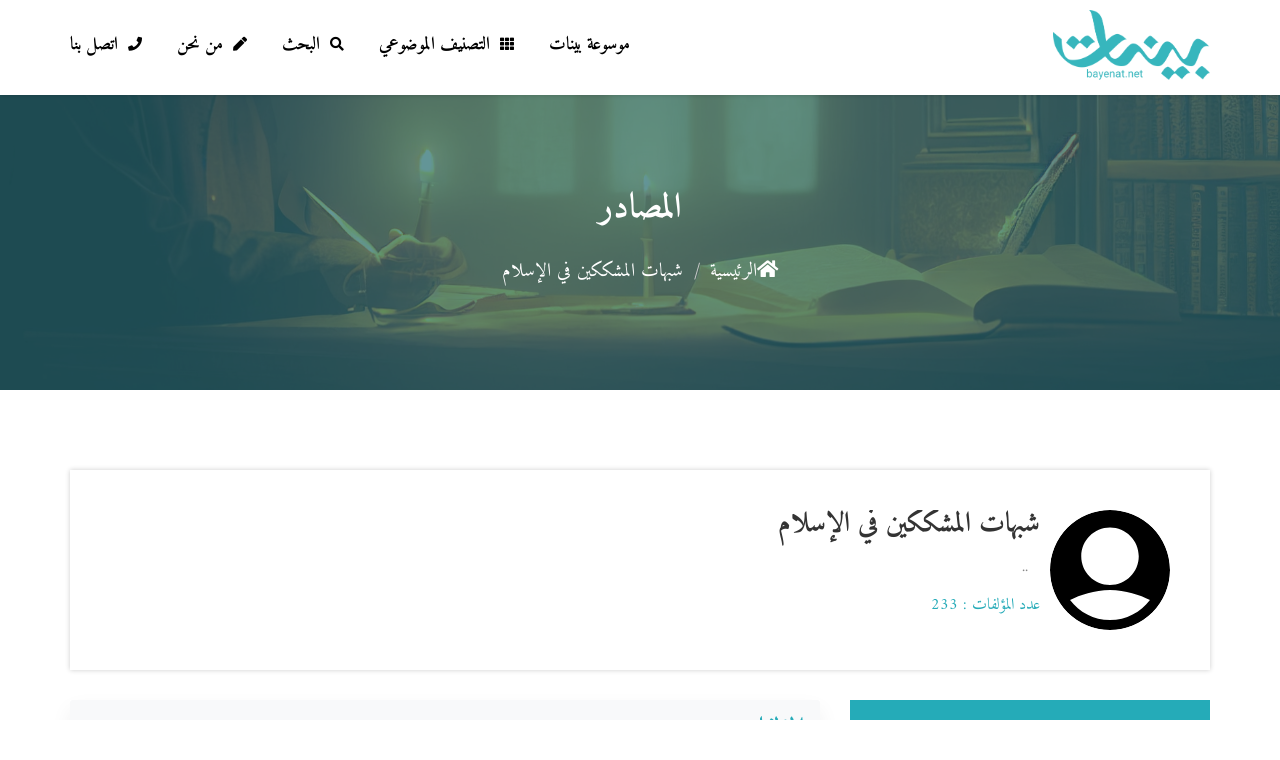

--- FILE ---
content_type: text/html; charset=UTF-8
request_url: https://bayenat.net/ar/sources/4?page=2
body_size: 7840
content:
<!DOCTYPE html>
<html class="no-js" lang="ar">
<head>
  
<meta charset="UTF-8">
       
        <meta id="locale"  name="locale" content="ar">
        <meta name="viewport" content="width=device-width, initial-scale=1">

        <meta property="fb:app_id" content="1947873232163877" />
        <meta http-equiv="X-UA-Compatible" content="IE=edge">
        <meta name="viewport" content="width=device-width, initial-scale=1, shrink-to-fit=no">
        <meta name="MobileOptimized" content="width">
        <meta name="HandheldFriendly" content="true">
    
        <meta property="og:site_name" content="بَوَّابَة الرَّدِّ عَلَى الشُّبُهَات">
        <meta name="twitter:site" content="بَوَّابَة الرَّدِّ عَلَى الشُّبُهَات">
        <meta property="og:url" content="https://bayenat.net/ar/sources/4">
        <link rel="canonical" href="https://bayenat.net/ar/sources/4">
        <meta id="token"  name="csrf-token" content="J2r3I1jfLmQTMg1qFWXTzvNgbxbd2q1ygbouCYb6">
        <meta id="locale"  name="locale" content="ar">
        
<meta name="title" content="شبهات المشككين في الإسلام" />
<meta name="description" content="شبهات المشككين في الإسلام" />
<meta property="og:title" content="شبهات المشككين في الإسلام">
<meta property="og:description" content="شبهات المشككين في الإسلام">
<meta name="twitter:title" content="شبهات المشككين في الإسلام">
<meta name="twitter:description" content="شبهات المشككين في الإسلام">
<meta property="og:image" itemprop="image" content="/themes/midade/frontend/shubuhat/assets/images/logo.png">
<meta name="twitter:image" content="/themes/midade/frontend/shubuhat/assets/images/logo.png">
<link rel="canonical" href="https://bayenat.net/ar/sources/4?page=2">
           
        <title>
               المصادر/شبهات المشككين في الإسلام
        </title>

        

        
        
        <link rel="icon" href="https://bayenat.net/themes/midade/frontend/shubuhat/assets/images/logo.png"  type="image/x-icon">
        
                    <link media="all" type="text/css" rel="stylesheet" href="https://bayenat.net/themes/midade/frontend/shubuhat/assets/css/style.css">
        
        
            
        <!-- Global site tag (gtag.js) - Google Analytics -->
       <script async src="https://www.googletagmanager.com/gtag/js?id=G-4FY25ZN4HR"></script>
       <script>
         window.dataLayer = window.dataLayer || [];
         function gtag(){dataLayer.push(arguments);}
         gtag('js', new Date());
         gtag('config', 'UA-79224958-11');
         gtag('config', 'G-4FY25ZN4HR');
       </script>



</head>

<body class="rtl">
  <section id="wrapper">
      
       <header class="main-header">
      <nav class="navbar navbar-default navbar-fixed-top no-radius no-margin no-border main-nav header header--fixed hide-from-print inner-nav">
        <div class="container">
          <div class="navbar-header">
            <button type="button" class="navbar-toggle" data-toggle="collapse" data-target=".navbar-ex1-collapse">
              <span class="sr-only">Toggle navigation</span>
              <span class="icon-bar"></span>
              <span class="icon-bar"></span>
              <span class="icon-bar"></span>
			</button>
            <a href="https://bayenat.net/ar" class="navbar-brand">
             <img src="https://bayenat.net/themes/midade/frontend/shubuhat/assets/images/white-logo.png" class="def-logo img-responsive" alt="logo">
              <img src="https://bayenat.net/themes/midade/frontend/shubuhat/assets/images/logo.png" class="scrolled-logo img-responsive" alt="logo">
            </a>
          </div>
          <div class="collapse navbar-collapse navbar-ex1-collapse">
            <ul class="nav navbar-nav navbar-right">
              <li><a href="https://bayenat.net/ar/sources/11">  موسوعة بينات</a></li>
              <li><a href="https://bayenat.net/ar/categories"> <i class="fa fa-th"></i>   التصنيف الموضوعي</a></li>
              <li><a href="https://bayenat.net/ar/preachers_search"> <i class="fa fa-search"></i> البحث</a></li>
               <li><a href="https://bayenat.net/ar/about"><i class="fa fa-pen"></i> من نحن </a></li>
               <li><a href="https://bayenat.net/ar/contact"> <i class="fa fa-phone"></i> اتصل بنا </a></li>
            </ul>
          </div>
        </div>
      </nav>
    </header>
     
                   <!-- alerts -->

    <div class="alerts">
            </div>
              
    <div class="page-header">
      <div class="container">
        <div class="path">
          <h1 class="page-title">المصادر</h1>
          <ol class="breadcrumb">
            <li><a href="https://bayenat.net/ar"><i class="fas fa-home"></i>الرئيسية</a></li>
            <li>شبهات المشككين في الإسلام </li>
          </ol>
        </div>
      </div>
    </div>

   <main class="main-content">
      <div class="container">
        <div class="single-author">
          <div class="media">
            <div class="media-left">
                                 <img src="https://bayenat.net/themes/midade/frontend/shubuhat/assets/images/user.svg"class="media-object" alt="شبهات المشككين في الإسلام">
                                            
                            </div>
            <div class="media-body">
              <h2 class="media-heading">شبهات المشككين في الإسلام </h2>
             <p>..</p>
              <span> عدد المؤلفات    : 233</span>
            </div>
          </div> 
        </div>

        <div class="row">
             
            <div class="col-md-4 col-sm-4 col-xs-12">
                <aside class="main-category">
                  <h2 class="heading">   التصنيف الموضوعي </h2>
                  <div class="well">
                                          <ul class="metismenu list-unstyled" id="menu2">
                      
                                                                            <li data-id="118" class="active ">
            <a class="has-arrow" aria-expanded="1"></a>
                   
                     <a href="https://bayenat.net/ar/sources/4?category=118" class="cat-link" style=" color:  #d0bb36;">الإيمانُ بالله <span class="items-num">(21)</span></a>
                                                            <ul aria-expanded="1" class="collapse">
                  
                                    
                                       
                        <li data-id="119"><a href="https://bayenat.net/ar/sources/4?category=118" class="single-cat"  style=" ">توحيد الربوبية  <span class="item-num">(9)</span></a></li>
                                                                         
                                       
                        <li data-id="120"><a href="https://bayenat.net/ar/sources/4?category=118" class="single-cat"  style=" ">توحيد الأُلوهيَّة  <span class="item-num">(23)</span></a></li>
                                                                         
                                       
                        <li data-id="121"><a href="https://bayenat.net/ar/sources/4?category=118" class="single-cat"  style=" ">توحيد الأسماء والصفات  <span class="item-num">(13)</span></a></li>
                                                                       
                </ul>
                        </li>                            
                                                                          <li data-id="119"><a href="https://bayenat.net/ar/sources/4?category=119" class="single-cat"   style=" ">توحيد الربوبية  <span class="item-num">(9)</span></a></li>
                            
                                                                          <li data-id="120"><a href="https://bayenat.net/ar/sources/4?category=120" class="single-cat"   style=" ">توحيد الأُلوهيَّة  <span class="item-num">(23)</span></a></li>
                            
                                                                          <li data-id="121"><a href="https://bayenat.net/ar/sources/4?category=121" class="single-cat"   style=" ">توحيد الأسماء والصفات  <span class="item-num">(13)</span></a></li>
                            
                                                                          <li data-id="123" class=" ">
            <a class="has-arrow" aria-expanded=""></a>
                   
                     <a href="https://bayenat.net/ar/sources/4?category=123" class="cat-link" style=" ">الإيمان بالكتب <span class="items-num">(12)</span></a>
                                                            <ul aria-expanded="" class="collapse">
                  
                                    
                                       
                        <li data-id="124"><a href="https://bayenat.net/ar/sources/4?category=123" class="single-cat"  style=" ">شبهات حول إنزال الكتب  <span class="item-num">(6)</span></a></li>
                                                                         
                                       
                        <li data-id="125"><a href="https://bayenat.net/ar/sources/4?category=123" class="single-cat"  style=" ">شبهات حول إلهية القرآن  <span class="item-num">(91)</span></a></li>
                                                                         
                                       
                        <li data-id="126"><a href="https://bayenat.net/ar/sources/4?category=123" class="single-cat"  style=" ">شبهات حول تدوين القرآن  <span class="item-num">(25)</span></a></li>
                                                                         
                                       
                        <li data-id="127"><a href="https://bayenat.net/ar/sources/4?category=123" class="single-cat"  style=" ">شبهات حول القراءات والأحرف السبعة  <span class="item-num">(15)</span></a></li>
                                                                         
                                       
                        <li data-id="128"><a href="https://bayenat.net/ar/sources/4?category=123" class="single-cat"  style=" ">شبهات حول بعض الآيات  <span class="item-num">(121)</span></a></li>
                                                                         
                                       
                        <li data-id="129"><a href="https://bayenat.net/ar/sources/4?category=123" class="single-cat"  style=" ">شبهات لغوية  <span class="item-num">(12)</span></a></li>
                                                                       
                </ul>
                        </li>                            
                                                                          <li data-id="124"><a href="https://bayenat.net/ar/sources/4?category=124" class="single-cat"   style=" ">شبهات حول إنزال الكتب  <span class="item-num">(6)</span></a></li>
                            
                                                                          <li data-id="125"><a href="https://bayenat.net/ar/sources/4?category=125" class="single-cat"   style=" ">شبهات حول إلهية القرآن  <span class="item-num">(92)</span></a></li>
                            
                                                                          <li data-id="128"><a href="https://bayenat.net/ar/sources/4?category=128" class="single-cat"   style=" ">شبهات حول بعض الآيات  <span class="item-num">(122)</span></a></li>
                            
                                                                          <li data-id="130" class=" ">
            <a class="has-arrow" aria-expanded=""></a>
                   
                     <a href="https://bayenat.net/ar/sources/4?category=130" class="cat-link" style=" ">الإيمان بالرسل <span class="items-num">(35)</span></a>
                                                            <ul aria-expanded="" class="collapse">
                  
                                    
                                       
                        <li data-id="131"><a href="https://bayenat.net/ar/sources/4?category=130" class="single-cat"  style=" ">شبهات حول ثبوت النبوات  <span class="item-num">(19)</span></a></li>
                                                                         
                                       
                        <li data-id="132"><a href="https://bayenat.net/ar/sources/4?category=130" class="single-cat"  style=" ">شبهات حول أحوال الرسل  <span class="item-num">(68)</span></a></li>
                                                                         
                                     <li data-id="133" class=" ">
            <a class="has-arrow" aria-expanded=""></a>
                   
                     <a href="https://bayenat.net/ar/sources/4?category=133" class="cat-link" style=" ">شبهات حول السنة النبوية <span class="items-num">(14)</span></a>
                                                            <ul aria-expanded="" class="collapse">
                  
                                    
                                       
                        <li data-id="134"><a href="https://bayenat.net/ar/sources/4?category=133" class="single-cat"  style=" ">شبهات حول حُجِّيَّة السنة  <span class="item-num">(13)</span></a></li>
                                                                         
                                       
                        <li data-id="135"><a href="https://bayenat.net/ar/sources/4?category=133" class="single-cat"  style=" ">شبهات حول دواوين السنة ورواتها وعلمائها  <span class="item-num">(68)</span></a></li>
                                                                         
                                       
                        <li data-id="136"><a href="https://bayenat.net/ar/sources/4?category=133" class="single-cat"  style=" ">شبهات حول بعض الأحاديث النبوية  <span class="item-num">(17)</span></a></li>
                                                                       
                </ul>
                        </li>                                                  
                </ul>
                        </li>                            
                                                                          <li data-id="131"><a href="https://bayenat.net/ar/sources/4?category=131" class="single-cat"   style=" ">شبهات حول ثبوت النبوات  <span class="item-num">(19)</span></a></li>
                            
                                                                          <li data-id="132"><a href="https://bayenat.net/ar/sources/4?category=132" class="single-cat"   style=" ">شبهات حول أحوال الرسل  <span class="item-num">(68)</span></a></li>
                            
                                                                          <li data-id="133" class=" ">
            <a class="has-arrow" aria-expanded=""></a>
                   
                     <a href="https://bayenat.net/ar/sources/4?category=133" class="cat-link" style=" ">شبهات حول السنة النبوية <span class="items-num">(14)</span></a>
                                                            <ul aria-expanded="" class="collapse">
                  
                                    
                                       
                        <li data-id="134"><a href="https://bayenat.net/ar/sources/4?category=133" class="single-cat"  style=" ">شبهات حول حُجِّيَّة السنة  <span class="item-num">(13)</span></a></li>
                                                                         
                                       
                        <li data-id="135"><a href="https://bayenat.net/ar/sources/4?category=133" class="single-cat"  style=" ">شبهات حول دواوين السنة ورواتها وعلمائها  <span class="item-num">(68)</span></a></li>
                                                                         
                                       
                        <li data-id="136"><a href="https://bayenat.net/ar/sources/4?category=133" class="single-cat"  style=" ">شبهات حول بعض الأحاديث النبوية  <span class="item-num">(17)</span></a></li>
                                                                       
                </ul>
                        </li>                            
                                                                          <li data-id="135"><a href="https://bayenat.net/ar/sources/4?category=135" class="single-cat"   style=" ">شبهات حول دواوين السنة ورواتها وعلمائها  <span class="item-num">(71)</span></a></li>
                            
                                                                          <li data-id="136"><a href="https://bayenat.net/ar/sources/4?category=136" class="single-cat"   style=" ">شبهات حول بعض الأحاديث النبوية  <span class="item-num">(17)</span></a></li>
                            
                                                                          <li data-id="137" class=" ">
            <a class="has-arrow" aria-expanded=""></a>
                   
                     <a href="https://bayenat.net/ar/sources/4?category=137" class="cat-link" style=" ">الإيمان باليوم الآخر <span class="items-num">(6)</span></a>
                                                            <ul aria-expanded="" class="collapse">
                  
                                    
                                       
                        <li data-id="166"><a href="https://bayenat.net/ar/sources/4?category=137" class="single-cat"  style=" ">شبهات حول حقيقة الموت  <span class="item-num">(1)</span></a></li>
                                                                         
                                       
                        <li data-id="139"><a href="https://bayenat.net/ar/sources/4?category=137" class="single-cat"  style=" ">شبهات حول أحوال القبر  <span class="item-num">(1)</span></a></li>
                                                                         
                                       
                        <li data-id="140"><a href="https://bayenat.net/ar/sources/4?category=137" class="single-cat"  style=" ">شبهات حول البعث والنشور  <span class="item-num">(4)</span></a></li>
                                                                         
                                       
                        <li data-id="141"><a href="https://bayenat.net/ar/sources/4?category=137" class="single-cat"  style=" ">شبهات حول الجنة والنار  <span class="item-num">(9)</span></a></li>
                                                                         
                                       
                        <li data-id="165"><a href="https://bayenat.net/ar/sources/4?category=137" class="single-cat"  style=" ">علامات الساعة  <span class="item-num">(1)</span></a></li>
                                                                       
                </ul>
                        </li>                            
                                                                          <li data-id="141"><a href="https://bayenat.net/ar/sources/4?category=141" class="single-cat"   style=" ">شبهات حول الجنة والنار  <span class="item-num">(10)</span></a></li>
                            
                                                                          <li data-id="142"><a href="https://bayenat.net/ar/sources/4?category=142" class="single-cat"   style=" ">الإيمان بالقَدَر  <span class="item-num">(20)</span></a></li>
                            
                                                                          <li data-id="144" class=" ">
            <a class="has-arrow" aria-expanded=""></a>
                   
                     <a href="https://bayenat.net/ar/sources/4?category=144" class="cat-link" style=" ">شبهات حول الشريعة الإسلامية <span class="items-num">(24)</span></a>
                                                            <ul aria-expanded="" class="collapse">
                  
                                    
                                       
                        <li data-id="145"><a href="https://bayenat.net/ar/sources/4?category=144" class="single-cat"  style=" ">شبهات حول كمال الشريعة الإسلامية  <span class="item-num">(19)</span></a></li>
                                                                         
                                       
                        <li data-id="146"><a href="https://bayenat.net/ar/sources/4?category=144" class="single-cat"  style=" ">شبهات حول العبادات  <span class="item-num">(13)</span></a></li>
                                                                         
                                       
                        <li data-id="147"><a href="https://bayenat.net/ar/sources/4?category=144" class="single-cat"  style=" ">شبهات حول قضايا الأسرة والمرأة  <span class="item-num">(42)</span></a></li>
                                                                         
                                       
                        <li data-id="148"><a href="https://bayenat.net/ar/sources/4?category=144" class="single-cat"  style=" ">شبهات حول الربا والمعاملات المالية  <span class="item-num">(2)</span></a></li>
                                                                         
                                       
                        <li data-id="149"><a href="https://bayenat.net/ar/sources/4?category=144" class="single-cat"  style=" ">شبهات حول الحدود والجنايات  <span class="item-num">(8)</span></a></li>
                                                                         
                                       
                        <li data-id="150"><a href="https://bayenat.net/ar/sources/4?category=144" class="single-cat"  style=" ">شبهات حول الجهاد  <span class="item-num">(14)</span></a></li>
                                                                       
                </ul>
                        </li>                            
                                                                          <li data-id="150"><a href="https://bayenat.net/ar/sources/4?category=150" class="single-cat"   style=" ">شبهات حول الجهاد  <span class="item-num">(14)</span></a></li>
                            
                                                                          <li data-id="152" class=" ">
            <a class="has-arrow" aria-expanded=""></a>
                   
                     <a href="https://bayenat.net/ar/sources/4?category=152" class="cat-link" style=" ">شبهات حول المسلمين <span class="items-num">(18)</span></a>
                                                            <ul aria-expanded="" class="collapse">
                  
                                    
                                       
                        <li data-id="153"><a href="https://bayenat.net/ar/sources/4?category=152" class="single-cat"  style=" ">شبهات حول التاريخ الإسلامي  <span class="item-num">(6)</span></a></li>
                                                                         
                                       
                        <li data-id="154"><a href="https://bayenat.net/ar/sources/4?category=152" class="single-cat"  style=" ">شبهات حول الواقع الإسلامي المعاصر  <span class="item-num">(11)</span></a></li>
                                                                       
                </ul>
                        </li>                            
                                                                          <li data-id="164"><a href="https://bayenat.net/ar/sources/4?category=164" class="single-cat"   style=" ">شبهات حول العلاقة مع المخالفين  <span class="item-num">(18)</span></a></li>
                            
                      
                      </ul>
                                      </div>
              </aside>
            </div>
            <div class="col-md-8 col-sm-8 col-xs-12">
              <div class="single-category-content">
                <div class="panel panel-default">
                  <div class="panel-heading">
                    <h3 class="panel-title"> المؤلفات</h3>
                  </div>
                  <div class="panel-body">
                                      <ul class="list-unstyled no-margin clearfix">
                                          <li>
                       <div class="category-card">
                         <div class="media">
                           <div class="media-left">
                             <div class="media-object">
                             </div>
                           </div>
                           <div class="media-body">
                             <h4 class="media-heading">
                               <a href="https://bayenat.net/ar/category/128/466">
                                 التشكيك في أبوة نوح - عليه السلام - لابنه 
                               </a>
                             </h4>
                             <p class="desc">مضمون الشبهة:
  
يشكك بعض المتوهمين في أبوة نوح - عليه السلام - لابنه، الذي هلك في الطوفان، ويستدلون على ذلك بقوله تعالى: (إنه ليس من أهلك) (هود: 46)، بل يدعي بعضهم أنه ابن زنا؛ لقوله تعالى: (إنه عمل غير صالح)؛ ولأن أمه كانت خائنة كما ذكر القرآن عنها وعن امرأة لوط: (فخانتاهما) (التحريم: 10). ويتساءلون: كيف يدعي نبي معصوم الكذب وينسب إليه ابنا ليس من صلبه إذ قال:(إن ابني من أهلي) (هود: 45). ويهدفون من وراء ذلك إلى الطعن في عصمة نبي الله نوح عليه السلام.
</p>
                             <div class="views">
                               
                               <span><i class="fas fa-eye"></i> عدد المشاهدات : 791</span>
                             </div>
                             <div class="r-types">
                               <h5> ردود الشبهة متوفرة بصيغة: </h5>
                               <div class="icons">
                                                                  <i class="fas fa-pen"></i>
                                                                </div>
                             </div>
                           </div>
                         </div>
                       </div>
                     </li>        
                                       <li>
                       <div class="category-card">
                         <div class="media">
                           <div class="media-left">
                             <div class="media-object">
                             </div>
                           </div>
                           <div class="media-body">
                             <h4 class="media-heading">
                               <a href="https://bayenat.net/ar/category/132/467">
                                 ادعاء وقوع نوح في الخطأ؛ بسؤاله المولى - عزوجل - أن ينجي ابنه الكافر من الغرق 
                               </a>
                             </h4>
                             <p class="desc">مضمون الشبهة:
  
يدعي بعض المتوهمين أن نوحا - عليه السلام - قد أخطأ عندما سأل ربه نجاة ابنه الكافر، مع أن الله قد نهاه أن يطلب منه نجاة أحد من الكافرين، ويستدلون على ذلك بقوله: )ونادى نوح ربه فقال رب إن ابني من أهلي وإن وعدك الحق وأنت أحكم الحاكمين (45)قال يا نوح إنه ليس من أهلك إنه عمل غير صالح فلا تسألن ما ليس لك به علم إني أعظك أن تكون من الجاهلين (46)( (هود). ويهدفون من وراء ذلك إلى الطعن في عصمة سيدنا نوح عليه السلام.
</p>
                             <div class="views">
                               
                               <span><i class="fas fa-eye"></i> عدد المشاهدات : 910</span>
                             </div>
                             <div class="r-types">
                               <h5> ردود الشبهة متوفرة بصيغة: </h5>
                               <div class="icons">
                                                                  <i class="fas fa-pen"></i>
                                                                </div>
                             </div>
                           </div>
                         </div>
                       </div>
                     </li>        
                                       <li>
                       <div class="category-card">
                         <div class="media">
                           <div class="media-left">
                             <div class="media-object">
                             </div>
                           </div>
                           <div class="media-body">
                             <h4 class="media-heading">
                               <a href="https://bayenat.net/ar/category/128/468">
                                 الزعم أن نوحًا - عليه السلام - لم يؤمن به أحد من قومه 
                               </a>
                             </h4>
                             <p class="desc">مضمون الشبهة:
  
يزعم بعض المتوهمين أن نوحا - عليه السلام - لم يؤمن به أحد من قومه مستدلين على ذلك بقوله سبحانه وتعالى: )وجعلنا ذريته هم الباقين (77)( (الصافات) فلو آمن معه أحد من قومه غير أهله لنجا وبقيت له ذرية مثل نوح - عليه السلام - ويستأنسون لذلك بما ورد في العهد القديم من أن نوحا لم يدخل معه في السفينة إلا امرأته وأولاده ونساء أولاده وهم ليسوا سفلة[1] وهذا يتصادم مع قوله سبحانه وتعالى: )ما نراك إلا بشرا مثلنا وما نراك اتبعك إلا الذين هم أراذلنا بادي الرأي( (هود: 27)الذي يفهم منه أن نوحا - عليه السلام - كان له أتباع من قومه غير أهله، وأنهم كانوا من ضعفاء القوم. ويهدفون من وراء ذلك إلى إنكار حقائق قرآنية وردت عن قصة نوح عليه السلام، كما يرمون إلى ضرب القرآن بعضه ببعض.
</p>
                             <div class="views">
                               
                               <span><i class="fas fa-eye"></i> عدد المشاهدات : 746</span>
                             </div>
                             <div class="r-types">
                               <h5> ردود الشبهة متوفرة بصيغة: </h5>
                               <div class="icons">
                                                                  <i class="fas fa-pen"></i>
                                                                </div>
                             </div>
                           </div>
                         </div>
                       </div>
                     </li>        
                                       <li>
                       <div class="category-card">
                         <div class="media">
                           <div class="media-left">
                             <div class="media-object">
                             </div>
                           </div>
                           <div class="media-body">
                             <h4 class="media-heading">
                               <a href="https://bayenat.net/ar/category/125/469">
                                 التشكيك في صحة قصة نوح - عليه السلام - في القرآن 
                               </a>
                             </h4>
                             <p class="desc">مضمون الشبهة:
  
يشكك بعض المتوهمين في قصة نوح - عليه السلام - التي جاء ذكرها في القرآن الكريم؛ إذ يصفونها بالاضطراب، لأنه يذكر مرة أنه نجى نوحا وأهله في قوله سبحانه وتعالى: )ونوحا إذ نادى من قبل فاستجبنا له فنجيناه وأهله من الكرب العظيم (76)( (الأنبياء)، ثم يذكر القرآن أن أحد أبناء نوح كان مصيره الغرق؛ وذلك في قوله سبحانه وتعالى: )قال سآوي إلى جبل يعصمني من الماء قال لا عاصم اليوم من أمر الله إلا من رحم وحال بينهما الموج فكان من المغرقين (43)( (هود).
</p>
                             <div class="views">
                               
                               <span><i class="fas fa-eye"></i> عدد المشاهدات : 927</span>
                             </div>
                             <div class="r-types">
                               <h5> ردود الشبهة متوفرة بصيغة: </h5>
                               <div class="icons">
                                                                  <i class="fas fa-pen"></i>
                                                                </div>
                             </div>
                           </div>
                         </div>
                       </div>
                     </li>        
                                       <li>
                       <div class="category-card">
                         <div class="media">
                           <div class="media-left">
                             <div class="media-object">
                             </div>
                           </div>
                           <div class="media-body">
                             <h4 class="media-heading">
                               <a href="https://bayenat.net/ar/category/125/470">
                                 ادعاء خطأ القرآن في ذكر قصة هود عليه السلام، التي لا وجود لها في التوراة 
                               </a>
                             </h4>
                             <p class="desc">مضمون الشبهة:
  
يدعي بعض المتوهمين أن القرآن يخالف التاريخ في إيراده قصة هود عليه السلام، ويستدلون على ذلك بالآيات (50 - 59) من سورة هود[1]، وبما ذكره أحد المفسرين من أن قبيلة عاد عاقبها الله تعالى بإهلاكهم بالريح العقيم[2] بعد إمساك المطر عنهم ثلاث سنوات. ويتساءلون: من أين أتى القرآن بهذه القصة التي لا وجود لها في التوراة؟! ألا يعد هذا مخالفا لوقائع التاريخ وحقائق التوراة؟!
</p>
                             <div class="views">
                               
                               <span><i class="fas fa-eye"></i> عدد المشاهدات : 816</span>
                             </div>
                             <div class="r-types">
                               <h5> ردود الشبهة متوفرة بصيغة: </h5>
                               <div class="icons">
                                                                  <i class="fas fa-pen"></i>
                                                                </div>
                             </div>
                           </div>
                         </div>
                       </div>
                     </li>        
                                       <li>
                       <div class="category-card">
                         <div class="media">
                           <div class="media-left">
                             <div class="media-object">
                             </div>
                           </div>
                           <div class="media-body">
                             <h4 class="media-heading">
                               <a href="https://bayenat.net/ar/category/125/472">
                                 ادعاء أن ناقة صالح - عليه السلام - خرافة تتنافى مع العقل 
                               </a>
                             </h4>
                             <p class="desc">مضمون الشبهة:
  
يدعي بعض المتوهمين أن ناقة صالح - عليه السلام - خرافة غير معقولة؛ فليس من العقل أن تلد الصخرة ناقة تشرب كل ماء البئر ليوم كامل، ثم تسقي كل أهل المدينة من لبنها، ويرمون من وراء ذلك إلى التشكيك في معجزة صالح - عليه السلام - التي أيده الله تعالى بها وإنكار نبوته عليه السلام.
</p>
                             <div class="views">
                               
                               <span><i class="fas fa-eye"></i> عدد المشاهدات : 805</span>
                             </div>
                             <div class="r-types">
                               <h5> ردود الشبهة متوفرة بصيغة: </h5>
                               <div class="icons">
                                                                  <i class="fas fa-pen"></i>
                                                                </div>
                             </div>
                           </div>
                         </div>
                       </div>
                     </li>        
                                       <li>
                       <div class="category-card">
                         <div class="media">
                           <div class="media-left">
                             <div class="media-object">
                             </div>
                           </div>
                           <div class="media-body">
                             <h4 class="media-heading">
                               <a href="https://bayenat.net/ar/category/132/473">
                                 ادعاء وقوع إبراهيم - عليه السلام - في الشرك 
                               </a>
                             </h4>
                             <p class="desc">مضمون الشبهة:
  
يدعي بعض المتوهمين أن سيدنا إبراهيم - عليه السلام - عبد الكواكب والقمر والشمس، ويستدلون على ذلك بقوله سبحانه وتعالى: )فلما جن عليه الليل رأى كوكبا قال هذا ربي فلما أفل قال لا أحب الآفلين (76) فلما رأى القمر بازغا قال هذا ربي فلما أفل قال لئن لم يهدني ربي لأكونن من القوم الضالين (77) فلما رأى الشمس بازغة قال هذا ربي هذا أكبر فلما أفلت قال يا قوم إني بريء مما تشركون (78)( (الأنعام).[1]كما يستدلون على وقوعه في الشرك أيضا بأنه نظر في النجوم ليتعرف على حاله وما يحدث له، وذلك لقوله سبحانه وتعالى: )فنظر نظرة في النجوم (88) فقال إني سقيم (89)( (الصافات). ويتساءلون: كيف يغفر الله هذا الشرك، مع أنه سبحانه قال: )إن الله لا يغفر أن يشرك به ويغفر ما دون ذلك لمن يشاء ومن يشرك بالله فقد افترى إثما عظيما (48)( (النساء). ويرمون من وراء ذلك الادعاء إلى الطعن في عصمة سيدنا إبراهيم عليه السلام.
</p>
                             <div class="views">
                               
                               <span><i class="fas fa-eye"></i> عدد المشاهدات : 964</span>
                             </div>
                             <div class="r-types">
                               <h5> ردود الشبهة متوفرة بصيغة: </h5>
                               <div class="icons">
                                                                  <i class="fas fa-pen"></i>
                                                                </div>
                             </div>
                           </div>
                         </div>
                       </div>
                     </li>        
                                       <li>
                       <div class="category-card">
                         <div class="media">
                           <div class="media-left">
                             <div class="media-object">
                             </div>
                           </div>
                           <div class="media-body">
                             <h4 class="media-heading">
                               <a href="https://bayenat.net/ar/category/132/474">
                                 توهم أن إبراهيم - عليه السلام - وقع في الكذب 
                               </a>
                             </h4>
                             <p class="desc">مضمون الشبهة:
  
يدعي بعض المتوهمين أن إبراهيم - عليه السلام - وقع في الكذب ثلاث مرات، ويستدلون على ذلك بما ورد في الحديث الصحيح: «لم يكذب إبراهيم - عليه السلام - إلا ثلاث كذبات...»قوله: )إني سقيم (89)( (الصافات)، وقوله: )بل فعله كبيرهم( (الأنبياء:63)، وقوله عن زوجته سارة إنها أخته. ويتساءلون: كيف يكون نبيا معصوما، ثم يقع في مثل هذا الكذب؟
</p>
                             <div class="views">
                               
                               <span><i class="fas fa-eye"></i> عدد المشاهدات : 873</span>
                             </div>
                             <div class="r-types">
                               <h5> ردود الشبهة متوفرة بصيغة: </h5>
                               <div class="icons">
                                                                  <i class="fas fa-pen"></i>
                                                                </div>
                             </div>
                           </div>
                         </div>
                       </div>
                     </li>        
                                       <li>
                       <div class="category-card">
                         <div class="media">
                           <div class="media-left">
                             <div class="media-object">
                             </div>
                           </div>
                           <div class="media-body">
                             <h4 class="media-heading">
                               <a href="https://bayenat.net/ar/category/125/475">
                                 إنكار لقاء إبراهيم - عليه السلام - بالنمروذ 
                               </a>
                             </h4>
                             <p class="desc">مضمون الشبهة:
  
ينكر بعض المتوهمين لقاء إبراهيم - عليه السلام - مع النمروذ - الذى قيل: إنه كان ملكا وقت نبوة إبراهيم - عليه السلام - ويدعون أن عهد النمرود سابق على زمن إبراهيم - عليه السلام - بثلاثمائة سنة، فكيف يلتقي به إبراهيم عليه السلام؟! وعلى هذا فهم ينكرون قصة محاجة إبراهيم - عليه السلام - مع النمروذ، وقصة إلقاء النمروذ إبراهيم - عليه السلام - في النار، ويهدفون من وراء ذلك إلى التشكيك فيما أورده القرآن بشأن إبراهيم عليه السلام.
</p>
                             <div class="views">
                               
                               <span><i class="fas fa-eye"></i> عدد المشاهدات : 725</span>
                             </div>
                             <div class="r-types">
                               <h5> ردود الشبهة متوفرة بصيغة: </h5>
                               <div class="icons">
                                                                  <i class="fas fa-pen"></i>
                                                                </div>
                             </div>
                           </div>
                         </div>
                       </div>
                     </li>        
                                       <li>
                       <div class="category-card">
                         <div class="media">
                           <div class="media-left">
                             <div class="media-object">
                             </div>
                           </div>
                           <div class="media-body">
                             <h4 class="media-heading">
                               <a href="https://bayenat.net/ar/category/132/478">
                                 ادعاء أن إبراهيم - عليه السلام - تزوج من سارة، وهي أخته 
                               </a>
                             </h4>
                             <p class="desc">مضمون الشبهة:
  
يدعي بعض المتوهمين أن سيدنا إبراهيم - عليه السلام - تزوج سارة وهي أخته، حيث يذكر الكتاب المقدس أنها كانت أختا غير شقيقة لإبراهيم عليه السلام، ويتساءلون: ألا يعد ذلك ارتكابا لمحرم شرعا؟ هادفين من ذلك إلى الطعن في عصمة سيدنا إبراهيم عليه السلام.
</p>
                             <div class="views">
                               
                               <span><i class="fas fa-eye"></i> عدد المشاهدات : 790</span>
                             </div>
                             <div class="r-types">
                               <h5> ردود الشبهة متوفرة بصيغة: </h5>
                               <div class="icons">
                                                                  <i class="fas fa-pen"></i>
                                                                </div>
                             </div>
                           </div>
                         </div>
                       </div>
                     </li>        
                  
                        </ul>
                         <div class="text-center">
  <nav aria-label="Page navigation">
    <ul class="pagination ">
        
                 <li>
             <a href="https://bayenat.net/ar/sources/4?page=1" aria-label="Previous">
             <span aria-hidden="true">&laquo;</span>
            </a>
        </li>
            
        
        
                   
            
            
                                                                       <li><a href="https://bayenat.net/ar/sources/4?page=1">1</a></li>
                                                                                <li class="active"><span>2</span></li>
                                                                                <li><a href="https://bayenat.net/ar/sources/4?page=3">3</a></li>
                                                                                <li><a href="https://bayenat.net/ar/sources/4?page=4">4</a></li>
                                                                                <li><a href="https://bayenat.net/ar/sources/4?page=5">5</a></li>
                                                                                <li><a href="https://bayenat.net/ar/sources/4?page=6">6</a></li>
                                                                                <li><a href="https://bayenat.net/ar/sources/4?page=7">7</a></li>
                                                                                <li><a href="https://bayenat.net/ar/sources/4?page=8">8</a></li>
                                                                   
                         <li class="page-item disabled" aria-disabled="true"><span class="page-link">...</span></li>
           
            
                              
            
            
                                                                       <li><a href="https://bayenat.net/ar/sources/4?page=23">23</a></li>
                                                                                <li><a href="https://bayenat.net/ar/sources/4?page=24">24</a></li>
                                                        
        
                  <li>
                <a href="https://bayenat.net/ar/sources/4?page=3" aria-label="Next">
                  <span aria-hidden="true">&raquo;</span>
                </a>
              </li>
            
            </ul>
</nav>
</div>

                                          </div>
                </div>
              </div>
            </div>
        </div>

        
      </div>
    </main>



    

    <div class="subscribe">
      <div class="container">
        <div class="row">
       <div class="col-md-10 col-md-offset-1 col-sm-12">
            <form action="https://bayenat.net/ar/maillist/add/1" id="form" method="post" role="search" data-parsley-validate>
             <input type="hidden" name="_token" value="J2r3I1jfLmQTMg1qFWXTzvNgbxbd2q1ygbouCYb6">
              <div class="row">
                <div class="col-md-4 col-sm-5 col-xs-12">
                  <div class="media">
                    <div class="media-left">
                      <img src="https://bayenat.net/themes/midade/frontend/shubuhat/assets/images/mail.svg" alt="icon" class="media-object">
                    </div>
                    <div class="media-body">
                      <h6 class="media-heading"> النشرة البريدية</h6>
                      <p>   لا تفوت فرصة الاطلاع على محتويات الموقع أولا بأول </p>
                    </div>
                  </div>
                </div>
                <div class="col-md-8 col-sm-7 col-xs-12">
                  <div class="form-group ">
                    <input  name="email" id="email" type="email" class="form-control"
                   placeholder="أدخل بريدك الإلكتروني"
                   required
                   data-parsley-trigger='change'
                   data-parsley-required-message="أدخل بريدك الإلكتروني"
                   data-parsley-email-message="يجب عليك إدخال بريد إلكتروني صحيح"
                   data-parsley-errors-container="#parsly_error">
                     	
                    <button class="btn btn-default"   > اشترك</button>
                  </div>
                </div>
              </div>
            </form>
           
          </div>
   </div>
      </div>
    </div> 
           <footer class="main-footer">
          <div class="top-footer">
            <div class="container">
              <div class="row">
                <div class="col-md-3 col-sm-3 col-xs-12">
                  <div class="footer-logo">
                    <img src="https://bayenat.net/themes/midade/frontend/shubuhat/assets/images/white-logo.png" class="img-responsive" alt="log">
                     
                    <p>موسوعة علمية جامعة للأجوبة على أهم الأسئلة المثارة عن أصول الإسلام وشرائعه، وحقائق الإيمان ومحكمات الدين. </p>
                                      </div>
                </div>
                <div class="col-md-3 col-sm-3 col-xs-12">
                  <h6 class="footer-title">مواضيع الأجوبة </h6>
                  <div class="footer-links">
                    <ul class="list-unstyled no-margin clearfix">
                       
                                            <li><a href="https://bayenat.net/ar/categories/118"><i class="fas fa-angle-left"></i> الإيمانُ بالله</a></li> 
                       
                      
                                            <li><a href="https://bayenat.net/ar/categories/122"><i class="fas fa-angle-left"></i> الإيمان بالملائكة</a></li> 
                       
                      
                                            <li><a href="https://bayenat.net/ar/categories/123"><i class="fas fa-angle-left"></i> الإيمان بالكتب</a></li> 
                       
                      
                                            <li><a href="https://bayenat.net/ar/categories/130"><i class="fas fa-angle-left"></i> الإيمان بالرسل</a></li> 
                       
                                          <li><a href="https://bayenat.net/ar/categories"> <i class="fas fa-angle-left"></i>كل الموضوعات </a></li>
                    </ul>
                  </div>
                </div>
                <div class="col-md-3 col-sm-3 col-xs-12">
                  <div class="footer-contact">
                      <h6 class="footer-title"> اتصل بنا</h6>
                                                 <p><i class="fas fa-envelope"></i>  البريد الإلكتروني    : <a href="mailto:osoul@rabwah.sa">osoul@rabwah.sa</a></p>
                                                                                                                           
                        <div class="footer-social">
                        
                                                    <a  href="https://www.facebook.com/osoulcenter" class="fab fa-facebook-f"></a>
                                                                                <a  href="https://twitter.com/osoulcenter" class="fab fa-twitter"></a>
                                                                                <a href="https://www.youtube.com/channel/UCWogzhQ57dQ_v8ag0MFCU8w" class="fab fa-youtube"></a>
                                                                               <a  href="https://www.instagram.com/osoulcenter" class="fab fa-instagram"></a>
                                 
                        </div>
                  </div>
                </div>
                <div class="col-md-3 col-sm-3 col-xs-12">
                  <div class="second-logo">
                    <img src="https://bayenat.net/themes/midade/frontend/shubuhat/assets/images/osoul-logo.png" class="img-responsive" alt="osoul-logo">
                  <p>بينات أحد مبادرات مركز أصول</p>
                  </div>
                </div>
    
              </div>
            </div>
          </div>
          
        </footer>
    
 






</section>

<script src="https://bayenat.net/themes/midade/frontend/shubuhat/assets/app/js/main-scripts.js" type="text/javascript"></script>


    

</body>
</html>


--- FILE ---
content_type: text/css
request_url: https://bayenat.net/themes/midade/frontend/shubuhat/assets/css/style.css
body_size: 105225
content:
@charset "UTF-8";@font-face{font-family:"Kitab";src:url("../fonts/Kitab-Regular.ttf") format("truetype");font-weight:normal}@font-face{font-family:"Kitab";src:url("../fonts/Kitab-Bold.ttf") format("truetype");font-weight:bold}@font-face{font-family:"gijgo-material";src:url("../fonts/gijgo-material.eot?235541");src:url("../fonts/gijgo-material.eot?235541#iefix") format("embedded-opentype"),url("../fonts/gijgo-material.ttf?235541") format("truetype"),url("../fonts/gijgo-material.woff?235541") format("woff"),url("../fonts/gijgo-material.svg?235541#gijgo-material") format("svg");font-weight:normal;font-style:normal}@font-face{font-family:"taha-naskh";font-style:normal;font-weight:400;src:url("../fonts/taha-naskh.eot");src:url("../fonts/taha-naskh.eot") format("embedded-opentype"),url("../fonts/taha-naskh.woff") format("woff"),url("../fonts/taha-naskh.ttf") format("truetype")}@font-face{font-family:"Amiri";src:url("../fonts/Amiri-Regular.ttf") format("truetype");font-weight:normal}@font-face{font-family:"Amiri";src:url("../fonts/Amiri-Bold.ttf") format("truetype");font-weight:bold}@font-face{font-family:"flaticon";src:url("../fonts/flaticon.ttf?a92ba17e0825b6e6130eeb2492d0078b") format("truetype"),url("../fonts/flaticon.woff?a92ba17e0825b6e6130eeb2492d0078b") format("woff"),url("../fonts/flaticon.woff2?a92ba17e0825b6e6130eeb2492d0078b") format("woff2"),url("../fonts/flaticon.eot?a92ba17e0825b6e6130eeb2492d0078b#iefix") format("embedded-opentype"),url("../fonts/flaticon.svg?a92ba17e0825b6e6130eeb2492d0078b#flaticon") format("svg")}i[class^="flaticon-"]:before,i[class*=" flaticon-"]:before{font-family:flaticon !important;font-style:normal;font-weight:normal !important;font-variant:normal;text-transform:none;line-height:1;-webkit-font-smoothing:antialiased;-moz-osx-font-smoothing:grayscale}.flaticon-question-and-answer:before{content:"\f101"}.flaticon-newspaper:before{content:"\f102"}.flaticon-light-bulb:before{content:"\f103"}.flaticon-global-communication:before{content:"\f104"}.flaticon-facebook:before{content:"\f105"}.flaticon-gallery:before{content:"\f106"}.flaticon-download-file:before{content:"\f107"}.flaticon-monitoring:before{content:"\f108"}body.rtl{direction:rtl;font-family:"Amiri";font-weight:normal}.rtl h1,.rtl h2,.rtl h3,.rtl h4,.rtl h5,.rtl h6{font-family:"Amiri";font-weight:400}.rtl .flip.text-left{text-align:right}.rtl .flip.text-right{text-align:left}.rtl .list-unstyled{padding-right:0;padding-left:initial}.rtl .list-inline{padding-right:0;padding-left:initial;margin-right:-5px;margin-left:0}.rtl dd{margin-right:0;margin-left:initial}@media (min-width:768px){.rtl .dl-horizontal dt{float:right;clear:right;text-align:left}.rtl .dl-horizontal dd{margin-right:180px;margin-left:0}}.rtl blockquote{border-right:5px solid #eee;border-left:0}.rtl .blockquote-reverse,.rtl blockquote.pull-left{padding-left:15px;padding-right:0;border-left:5px solid #eee;border-right:0;text-align:left}.rtl .col-xs-1,.rtl .col-sm-1,.rtl .col-md-1,.rtl .col-lg-1,.rtl .col-xs-2,.rtl .col-sm-2,.rtl .col-md-2,.rtl .col-lg-2,.rtl .col-xs-3,.rtl .col-sm-3,.rtl .col-md-3,.rtl .col-lg-3,.rtl .col-xs-4,.rtl .col-sm-4,.rtl .col-md-4,.rtl .col-lg-4,.rtl .col-xs-5,.rtl .col-sm-5,.rtl .col-md-5,.rtl .col-lg-5,.rtl .col-xs-6,.rtl .col-sm-6,.rtl .col-md-6,.rtl .col-lg-6,.rtl .col-xs-7,.rtl .col-sm-7,.rtl .col-md-7,.rtl .col-lg-7,.rtl .col-xs-8,.rtl .col-sm-8,.rtl .col-md-8,.rtl .col-lg-8,.rtl .col-xs-9,.rtl .col-sm-9,.rtl .col-md-9,.rtl .col-lg-9,.rtl .col-xs-10,.rtl .col-sm-10,.rtl .col-md-10,.rtl .col-lg-10,.rtl .col-xs-11,.rtl .col-sm-11,.rtl .col-md-11,.rtl .col-lg-11,.rtl .col-xs-12,.rtl .col-sm-12,.rtl .col-md-12,.rtl .col-lg-12{position:relative;min-height:1px;padding-left:15px;padding-right:15px}.rtl .col-xs-1,.rtl .col-xs-2,.rtl .col-xs-3,.rtl .col-xs-4,.rtl .col-xs-5,.rtl .col-xs-6,.rtl .col-xs-7,.rtl .col-xs-8,.rtl .col-xs-9,.rtl .col-xs-10,.rtl .col-xs-11,.rtl .col-xs-12{float:right}.rtl .col-xs-12{width:100%}.rtl .col-xs-11{width:91.66666667%}.rtl .col-xs-10{width:83.33333333%}.rtl .col-xs-9{width:75%}.rtl .col-xs-8{width:66.66666667%}.rtl .col-xs-7{width:58.33333333%}.rtl .col-xs-6{width:50%}.rtl .col-xs-5{width:41.66666667%}.rtl .col-xs-4{width:33.33333333%}.rtl .col-xs-3{width:25%}.rtl .col-xs-2{width:16.66666667%}.rtl .col-xs-1{width:8.33333333%}.rtl .col-xs-pull-12{left:100%;right:auto}.rtl .col-xs-pull-11{left:91.66666667%;right:auto}.rtl .col-xs-pull-10{left:83.33333333%;right:auto}.rtl .col-xs-pull-9{left:75%;right:auto}.rtl .col-xs-pull-8{left:66.66666667%;right:auto}.rtl .col-xs-pull-7{left:58.33333333%;right:auto}.rtl .col-xs-pull-6{left:50%;right:auto}.rtl .col-xs-pull-5{left:41.66666667%;right:auto}.rtl .col-xs-pull-4{left:33.33333333%;right:auto}.rtl .col-xs-pull-3{left:25%;right:auto}.rtl .col-xs-pull-2{left:16.66666667%;right:auto}.rtl .col-xs-pull-1{left:8.33333333%;right:auto}.rtl .col-xs-pull-0{left:auto;right:auto}.rtl .col-xs-push-12{right:100%;left:0}.rtl .col-xs-push-11{right:91.66666667%;left:0}.rtl .col-xs-push-10{right:83.33333333%;left:0}.rtl .col-xs-push-9{right:75%;left:0}.rtl .col-xs-push-8{right:66.66666667%;left:0}.rtl .col-xs-push-7{right:58.33333333%;left:0}.rtl .col-xs-push-6{right:50%;left:0}.rtl .col-xs-push-5{right:41.66666667%;left:0}.rtl .col-xs-push-4{right:33.33333333%;left:0}.rtl .col-xs-push-3{right:25%;left:0}.rtl .col-xs-push-2{right:16.66666667%;left:0}.rtl .col-xs-push-1{right:8.33333333%;left:0}.rtl .col-xs-push-0{right:auto;left:0}.rtl .col-xs-offset-12{margin-right:100%;margin-left:0}.rtl .col-xs-offset-11{margin-right:91.66666667%;margin-left:0}.rtl .col-xs-offset-10{margin-right:83.33333333%;margin-left:0}.rtl .col-xs-offset-9{margin-right:75%;margin-left:0}.rtl .col-xs-offset-8{margin-right:66.66666667%;margin-left:0}.rtl .col-xs-offset-7{margin-right:58.33333333%;margin-left:0}.rtl .col-xs-offset-6{margin-right:50%;margin-left:0}.rtl .col-xs-offset-5{margin-right:41.66666667%;margin-left:0}.rtl .col-xs-offset-4{margin-right:33.33333333%;margin-left:0}.rtl .col-xs-offset-3{margin-right:25%;margin-left:0}.rtl .col-xs-offset-2{margin-right:16.66666667%;margin-left:0}.rtl .col-xs-offset-1{margin-right:8.33333333%;margin-left:0}.rtl .col-xs-offset-0{margin-right:0;margin-left:0}@media (min-width:768px){.rtl .col-sm-1,.rtl .col-sm-2,.rtl .col-sm-3,.rtl .col-sm-4,.rtl .col-sm-5,.rtl .col-sm-6,.rtl .col-sm-7,.rtl .col-sm-8,.rtl .col-sm-9,.rtl .col-sm-10,.rtl .col-sm-11,.rtl .col-sm-12{float:right}.rtl .col-sm-12{width:100%}.rtl .col-sm-11{width:91.66666667%}.rtl .col-sm-10{width:83.33333333%}.rtl .col-sm-9{width:75%}.rtl .col-sm-8{width:66.66666667%}.rtl .col-sm-7{width:58.33333333%}.rtl .col-sm-6{width:50%}.rtl .col-sm-5{width:41.66666667%}.rtl .col-sm-4{width:33.33333333%}.rtl .col-sm-3{width:25%}.rtl .col-sm-2{width:16.66666667%}.rtl .col-sm-1{width:8.33333333%}.rtl .col-sm-pull-12{left:100%;right:auto}.rtl .col-sm-pull-11{left:91.66666667%;right:auto}.rtl .col-sm-pull-10{left:83.33333333%;right:auto}.rtl .col-sm-pull-9{left:75%;right:auto}.rtl .col-sm-pull-8{left:66.66666667%;right:auto}.rtl .col-sm-pull-7{left:58.33333333%;right:auto}.rtl .col-sm-pull-6{left:50%;right:auto}.rtl .col-sm-pull-5{left:41.66666667%;right:auto}.rtl .col-sm-pull-4{left:33.33333333%;right:auto}.rtl .col-sm-pull-3{left:25%;right:auto}.rtl .col-sm-pull-2{left:16.66666667%;right:auto}.rtl .col-sm-pull-1{left:8.33333333%;right:auto}.rtl .col-sm-pull-0{left:auto;right:auto}.rtl .col-sm-push-12{right:100%;left:0}.rtl .col-sm-push-11{right:91.66666667%;left:0}.rtl .col-sm-push-10{right:83.33333333%;left:0}.rtl .col-sm-push-9{right:75%;left:0}.rtl .col-sm-push-8{right:66.66666667%;left:0}.rtl .col-sm-push-7{right:58.33333333%;left:0}.rtl .col-sm-push-6{right:50%;left:0}.rtl .col-sm-push-5{right:41.66666667%;left:0}.rtl .col-sm-push-4{right:33.33333333%;left:0}.rtl .col-sm-push-3{right:25%;left:0}.rtl .col-sm-push-2{right:16.66666667%;left:0}.rtl .col-sm-push-1{right:8.33333333%;left:0}.rtl .col-sm-push-0{right:auto;left:0}.rtl .col-sm-offset-12{margin-right:100%;margin-left:0}.rtl .col-sm-offset-11{margin-right:91.66666667%;margin-left:0}.rtl .col-sm-offset-10{margin-right:83.33333333%;margin-left:0}.rtl .col-sm-offset-9{margin-right:75%;margin-left:0}.rtl .col-sm-offset-8{margin-right:66.66666667%;margin-left:0}.rtl .col-sm-offset-7{margin-right:58.33333333%;margin-left:0}.rtl .col-sm-offset-6{margin-right:50%;margin-left:0}.rtl .col-sm-offset-5{margin-right:41.66666667%;margin-left:0}.rtl .col-sm-offset-4{margin-right:33.33333333%;margin-left:0}.rtl .col-sm-offset-3{margin-right:25%;margin-left:0}.rtl .col-sm-offset-2{margin-right:16.66666667%;margin-left:0}.rtl .col-sm-offset-1{margin-right:8.33333333%;margin-left:0}.rtl .col-sm-offset-0{margin-right:0;margin-left:0}}@media (min-width:992px){.rtl .col-md-1,.rtl .col-md-2,.rtl .col-md-3,.rtl .col-md-4,.rtl .col-md-5,.rtl .col-md-6,.rtl .col-md-7,.rtl .col-md-8,.rtl .col-md-9,.rtl .col-md-10,.rtl .col-md-11,.rtl .col-md-12{float:right}.rtl .col-md-12{width:100%}.rtl .col-md-11{width:91.66666667%}.rtl .col-md-10{width:83.33333333%}.rtl .col-md-9{width:75%}.rtl .col-md-8{width:66.66666667%}.rtl .col-md-7{width:58.33333333%}.rtl .col-md-6{width:50%}.rtl .col-md-5{width:41.66666667%}.rtl .col-md-4{width:33.33333333%}.rtl .col-md-3{width:25%}.rtl .col-md-2{width:16.66666667%}.rtl .col-md-1{width:8.33333333%}.rtl .col-md-pull-12{left:100%;right:auto}.rtl .col-md-pull-11{left:91.66666667%;right:auto}.rtl .col-md-pull-10{left:83.33333333%;right:auto}.rtl .col-md-pull-9{left:75%;right:auto}.rtl .col-md-pull-8{left:66.66666667%;right:auto}.rtl .col-md-pull-7{left:58.33333333%;right:auto}.rtl .col-md-pull-6{left:50%;right:auto}.rtl .col-md-pull-5{left:41.66666667%;right:auto}.rtl .col-md-pull-4{left:33.33333333%;right:auto}.rtl .col-md-pull-3{left:25%;right:auto}.rtl .col-md-pull-2{left:16.66666667%;right:auto}.rtl .col-md-pull-1{left:8.33333333%;right:auto}.rtl .col-md-pull-0{left:auto;right:auto}.rtl .col-md-push-12{right:100%;left:0}.rtl .col-md-push-11{right:91.66666667%;left:0}.rtl .col-md-push-10{right:83.33333333%;left:0}.rtl .col-md-push-9{right:75%;left:0}.rtl .col-md-push-8{right:66.66666667%;left:0}.rtl .col-md-push-7{right:58.33333333%;left:0}.rtl .col-md-push-6{right:50%;left:0}.rtl .col-md-push-5{right:41.66666667%;left:0}.rtl .col-md-push-4{right:33.33333333%;left:0}.rtl .col-md-push-3{right:25%;left:0}.rtl .col-md-push-2{right:16.66666667%;left:0}.rtl .col-md-push-1{right:8.33333333%;left:0}.rtl .col-md-push-0{right:auto;left:0}.rtl .col-md-offset-12{margin-right:100%;margin-left:0}.rtl .col-md-offset-11{margin-right:91.66666667%;margin-left:0}.rtl .col-md-offset-10{margin-right:83.33333333%;margin-left:0}.rtl .col-md-offset-9{margin-right:75%;margin-left:0}.rtl .col-md-offset-8{margin-right:66.66666667%;margin-left:0}.rtl .col-md-offset-7{margin-right:58.33333333%;margin-left:0}.rtl .col-md-offset-6{margin-right:50%;margin-left:0}.rtl .col-md-offset-5{margin-right:41.66666667%;margin-left:0}.rtl .col-md-offset-4{margin-right:33.33333333%;margin-left:0}.rtl .col-md-offset-3{margin-right:25%;margin-left:0}.rtl .col-md-offset-2{margin-right:16.66666667%;margin-left:0}.rtl .col-md-offset-1{margin-right:8.33333333%;margin-left:0}.rtl .col-md-offset-0{margin-right:0;margin-left:0}}@media (min-width:1200px){.rtl .col-lg-1,.rtl .col-lg-2,.rtl .col-lg-3,.rtl .col-lg-4,.rtl .col-lg-5,.rtl .col-lg-6,.rtl .col-lg-7,.rtl .col-lg-8,.rtl .col-lg-9,.rtl .col-lg-10,.rtl .col-lg-11,.rtl .col-lg-12{float:right}.rtl .col-lg-12{width:100%}.rtl .col-lg-11{width:91.66666667%}.rtl .col-lg-10{width:83.33333333%}.rtl .col-lg-9{width:75%}.rtl .col-lg-8{width:66.66666667%}.rtl .col-lg-7{width:58.33333333%}.rtl .col-lg-6{width:50%}.rtl .col-lg-5{width:41.66666667%}.rtl .col-lg-4{width:33.33333333%}.rtl .col-lg-3{width:25%}.rtl .col-lg-2{width:16.66666667%}.rtl .col-lg-1{width:8.33333333%}.rtl .col-lg-pull-12{left:100%;right:auto}.rtl .col-lg-pull-11{left:91.66666667%;right:auto}.rtl .col-lg-pull-10{left:83.33333333%;right:auto}.rtl .col-lg-pull-9{left:75%;right:auto}.rtl .col-lg-pull-8{left:66.66666667%;right:auto}.rtl .col-lg-pull-7{left:58.33333333%;right:auto}.rtl .col-lg-pull-6{left:50%;right:auto}.rtl .col-lg-pull-5{left:41.66666667%;right:auto}.rtl .col-lg-pull-4{left:33.33333333%;right:auto}.rtl .col-lg-pull-3{left:25%;right:auto}.rtl .col-lg-pull-2{left:16.66666667%;right:auto}.rtl .col-lg-pull-1{left:8.33333333%;right:auto}.rtl .col-lg-pull-0{left:auto;right:auto}.rtl .col-lg-push-12{right:100%;left:0}.rtl .col-lg-push-11{right:91.66666667%;left:0}.rtl .col-lg-push-10{right:83.33333333%;left:0}.rtl .col-lg-push-9{right:75%;left:0}.rtl .col-lg-push-8{right:66.66666667%;left:0}.rtl .col-lg-push-7{right:58.33333333%;left:0}.rtl .col-lg-push-6{right:50%;left:0}.rtl .col-lg-push-5{right:41.66666667%;left:0}.rtl .col-lg-push-4{right:33.33333333%;left:0}.rtl .col-lg-push-3{right:25%;left:0}.rtl .col-lg-push-2{right:16.66666667%;left:0}.rtl .col-lg-push-1{right:8.33333333%;left:0}.rtl .col-lg-push-0{right:auto;left:0}.rtl .col-lg-offset-12{margin-right:100%;margin-left:0}.rtl .col-lg-offset-11{margin-right:91.66666667%;margin-left:0}.rtl .col-lg-offset-10{margin-right:83.33333333%;margin-left:0}.rtl .col-lg-offset-9{margin-right:75%;margin-left:0}.rtl .col-lg-offset-8{margin-right:66.66666667%;margin-left:0}.rtl .col-lg-offset-7{margin-right:58.33333333%;margin-left:0}.rtl .col-lg-offset-6{margin-right:50%;margin-left:0}.rtl .col-lg-offset-5{margin-right:41.66666667%;margin-left:0}.rtl .col-lg-offset-4{margin-right:33.33333333%;margin-left:0}.rtl .col-lg-offset-3{margin-right:25%;margin-left:0}.rtl .col-lg-offset-2{margin-right:16.66666667%;margin-left:0}.rtl .col-lg-offset-1{margin-right:8.33333333%;margin-left:0}.rtl .col-lg-offset-0{margin-right:0;margin-left:0}}.rtl caption{text-align:right}.rtl th{text-align:right}@media screen and (max-width:767px){.rtl .table-responsive>.table-bordered{border:0}.rtl .table-responsive>.table-bordered>thead>tr>th:first-child,.rtl .table-responsive>.table-bordered>tbody>tr>th:first-child,.rtl .table-responsive>.table-bordered>tfoot>tr>th:first-child,.rtl .table-responsive>.table-bordered>thead>tr>td:first-child,.rtl .table-responsive>.table-bordered>tbody>tr>td:first-child,.rtl .table-responsive>.table-bordered>tfoot>tr>td:first-child{border-right:0;border-left:initial}.rtl .table-responsive>.table-bordered>thead>tr>th:last-child,.rtl .table-responsive>.table-bordered>tbody>tr>th:last-child,.rtl .table-responsive>.table-bordered>tfoot>tr>th:last-child,.rtl .table-responsive>.table-bordered>thead>tr>td:last-child,.rtl .table-responsive>.table-bordered>tbody>tr>td:last-child,.rtl .table-responsive>.table-bordered>tfoot>tr>td:last-child{border-left:0;border-right:initial}}.rtl .radio label,.rtl .checkbox label{padding-right:20px;padding-left:initial}.rtl .radio input[type="radio"],.rtl .radio-inline input[type="radio"],.rtl .checkbox input[type="checkbox"],.rtl .checkbox-inline input[type="checkbox"]{margin-right:-20px;margin-left:auto}.rtl .radio-inline,.rtl .checkbox-inline{padding-right:20px;padding-left:0}.rtl .radio-inline+.radio-inline,.rtl .checkbox-inline+.checkbox-inline{margin-right:10px;margin-left:0}.rtl .has-feedback .form-control{padding-left:42.5px;padding-right:12px}.rtl .form-control-feedback{left:0;right:auto}@media (min-width:768px){.rtl .form-inline label{padding-right:0;padding-left:initial}.rtl .form-inline .radio input[type="radio"],.rtl .form-inline .checkbox input[type="checkbox"]{margin-right:0;margin-left:auto}}@media (min-width:768px){.rtl .form-horizontal .control-label{text-align:left}}.rtl .form-horizontal .has-feedback .form-control-feedback{left:15px;right:auto}.rtl .caret{margin-right:2px;margin-left:0}.rtl .dropdown-menu{right:0;left:auto;float:left;text-align:right}.rtl .dropdown-menu.pull-right{left:0;right:auto;float:right}.rtl .dropdown-menu-right{left:auto;right:0}.rtl .dropdown-menu-left{left:0;right:auto}@media (min-width:768px){.rtl .navbar-right .dropdown-menu{left:auto;right:0}.rtl .navbar-right .dropdown-menu-left{left:0;right:auto}}.rtl .btn-group>.btn,.rtl .btn-group-vertical>.btn{float:right}.rtl .btn-group .btn+.btn,.rtl .btn-group .btn+.btn-group,.rtl .btn-group .btn-group+.btn,.rtl .btn-group .btn-group+.btn-group{margin-right:-1px;margin-left:0}.rtl .btn-toolbar{margin-right:-5px;margin-left:0}.rtl .btn-toolbar .btn-group,.rtl .btn-toolbar .input-group{float:right}.rtl .btn-toolbar>.btn,.rtl .btn-toolbar>.btn-group,.rtl .btn-toolbar>.input-group{margin-right:5px;margin-left:0}.rtl .btn-group>.btn:first-child{margin-right:0}.rtl .btn-group>.btn:first-child:not(:last-child):not(.dropdown-toggle){border-top-right-radius:4px;border-bottom-right-radius:4px;border-bottom-left-radius:0;border-top-left-radius:0}.rtl .btn-group>.btn:last-child:not(:first-child),.rtl .btn-group>.dropdown-toggle:not(:first-child){border-top-left-radius:4px;border-bottom-left-radius:4px;border-bottom-right-radius:0;border-top-right-radius:0}.rtl .btn-group>.btn-group{float:right}.rtl .btn-group.btn-group-justified>.btn,.rtl .btn-group.btn-group-justified>.btn-group{float:none}.rtl .btn-group>.btn-group:not(:first-child):not(:last-child)>.btn{border-radius:0}.rtl .btn-group>.btn-group:first-child>.btn:last-child,.rtl .btn-group>.btn-group:first-child>.dropdown-toggle{border-top-right-radius:4px;border-bottom-right-radius:4px;border-bottom-left-radius:0;border-top-left-radius:0}.rtl .btn-group>.btn-group:last-child>.btn:first-child{border-top-left-radius:4px;border-bottom-left-radius:4px;border-bottom-right-radius:0;border-top-right-radius:0}.rtl .btn .caret{margin-right:0}.rtl .btn-group-vertical>.btn+.btn,.rtl .btn-group-vertical>.btn+.btn-group,.rtl .btn-group-vertical>.btn-group+.btn,.rtl .btn-group-vertical>.btn-group+.btn-group{margin-top:-1px;margin-right:0}.rtl .input-group .form-control{float:right}.rtl .input-group .form-control:first-child,.rtl .input-group-addon:first-child,.rtl .input-group-btn:first-child>.btn,.rtl .input-group-btn:first-child>.btn-group>.btn,.rtl .input-group-btn:first-child>.dropdown-toggle,.rtl .input-group-btn:last-child>.btn:not(:last-child):not(.dropdown-toggle),.rtl .input-group-btn:last-child>.btn-group:not(:last-child)>.btn{border-bottom-right-radius:4px;border-top-right-radius:4px;border-bottom-left-radius:0;border-top-left-radius:0}.rtl .input-group-addon:first-child{border-left:0;border-right:1px solid}.rtl .input-group .form-control:last-child,.rtl .input-group-addon:last-child,.rtl .input-group-btn:last-child>.btn,.rtl .input-group-btn:last-child>.btn-group>.btn,.rtl .input-group-btn:last-child>.dropdown-toggle,.rtl .input-group-btn:first-child>.btn:not(:first-child),.rtl .input-group-btn:first-child>.btn-group:not(:first-child)>.btn{border-bottom-left-radius:4px;border-top-left-radius:4px;border-bottom-right-radius:0;border-top-right-radius:0}.rtl .input-group-addon:last-child{border-left-width:1px;border-left-style:solid;border-right:0}.rtl .input-group-btn>.btn+.btn{margin-right:-1px;margin-left:auto}.rtl .input-group-btn:first-child>.btn,.rtl .input-group-btn:first-child>.btn-group{margin-left:-1px;margin-right:auto}.rtl .input-group-btn:last-child>.btn,.rtl .input-group-btn:last-child>.btn-group{margin-right:-1px;margin-left:auto}.rtl .nav{padding-right:0;padding-left:initial}.rtl .nav-tabs>li{float:right}.rtl .nav-tabs>li>a{margin-left:auto;margin-right:-2px;border-radius:4px 4px 0 0}.rtl .nav-pills>li{float:right}.rtl .nav-pills>li>a{border-radius:4px}.rtl .nav-pills>li+li{margin-right:2px;margin-left:auto}.rtl .nav-stacked>li{float:none}.rtl .nav-stacked>li+li{margin-right:0;margin-left:auto}.rtl .nav-justified>.dropdown .dropdown-menu{right:auto}.rtl .nav-tabs-justified>li>a{margin-left:0;margin-right:auto}@media (min-width:768px){.rtl .nav-tabs-justified>li>a{border-radius:4px 4px 0 0}}@media (min-width:768px){.rtl .navbar-header{float:right}}.rtl .navbar-collapse{padding-right:15px;padding-left:15px}.rtl .navbar-brand{float:right}@media (min-width:768px){.rtl .navbar>.container .navbar-brand,.rtl .navbar>.container-fluid .navbar-brand{margin-right:-15px;margin-left:auto}}.rtl .navbar-toggle{float:left;margin-left:15px;margin-right:auto}@media (max-width:767px){.rtl .navbar-nav .open .dropdown-menu>li>a,.rtl .navbar-nav .open .dropdown-menu .dropdown-header{padding:5px 25px 5px 15px}}@media (min-width:768px){.rtl .navbar-nav{float:right}.rtl .navbar-right{float:left !important}.rtl .navbar-left{float:right !important}.rtl .navbar-nav>li{float:right !important}}@media (min-width:768px){.rtl .navbar-left.flip{float:right !important}.rtl .navbar-right:last-child{margin-left:-15px;margin-right:auto}.rtl .navbar-right.flip{float:left !important;margin-left:-15px;margin-right:auto}.rtl .navbar-right .dropdown-menu{left:0;right:auto}}@media (min-width:768px){.rtl .navbar-text{float:right}.rtl .navbar-text.navbar-right:last-child{margin-left:0;margin-right:auto}}.rtl .pagination{padding-right:0}.rtl .pagination>li>a,.rtl .pagination>li>span{float:right;margin-right:-1px;margin-left:0}.rtl .pagination>li:first-child>a,.rtl .pagination>li:first-child>span{margin-left:0;border-bottom-right-radius:4px;border-top-right-radius:4px;border-bottom-left-radius:0;border-top-left-radius:0}.rtl .pagination>li:last-child>a,.rtl .pagination>li:last-child>span{margin-right:-1px;border-bottom-left-radius:4px;border-top-left-radius:4px;border-bottom-right-radius:0;border-top-right-radius:0}.rtl .pager{padding-right:0;padding-left:initial}.rtl .pager .next>a,.rtl .pager .next>span{float:left}.rtl .pager .previous>a,.rtl .pager .previous>span{float:right}.rtl .nav-pills>li>a>.badge{margin-left:0;margin-right:3px}.rtl .list-group-item>.badge{float:left}.rtl .list-group-item>.badge+.badge{margin-left:5px;margin-right:auto}.rtl .alert-dismissable,.rtl .alert-dismissible{padding-left:35px;padding-right:15px}.rtl .alert-dismissable .close,.rtl .alert-dismissible .close{right:auto;left:-21px}.rtl .progress-bar{float:right}.rtl .media>.pull-left{margin-right:10px}.rtl .media>.pull-left.flip{margin-right:0;margin-left:10px}.rtl .media>.pull-right{margin-left:10px}.rtl .media>.pull-right.flip{margin-left:0;margin-right:10px}.rtl .media-right,.rtl .media>.pull-right{padding-right:10px;padding-left:initial}.rtl .media-left,.rtl .media>.pull-left{padding-left:10px;padding-right:initial}.rtl .media-list{padding-right:0;padding-left:initial;list-style:none}.rtl .list-group{padding-right:0;padding-left:initial}.rtl .panel>.table:first-child>thead:first-child>tr:first-child td:first-child,.rtl .panel>.table-responsive:first-child>.table:first-child>thead:first-child>tr:first-child td:first-child,.rtl .panel>.table:first-child>tbody:first-child>tr:first-child td:first-child,.rtl .panel>.table-responsive:first-child>.table:first-child>tbody:first-child>tr:first-child td:first-child,.rtl .panel>.table:first-child>thead:first-child>tr:first-child th:first-child,.rtl .panel>.table-responsive:first-child>.table:first-child>thead:first-child>tr:first-child th:first-child,.rtl .panel>.table:first-child>tbody:first-child>tr:first-child th:first-child,.rtl .panel>.table-responsive:first-child>.table:first-child>tbody:first-child>tr:first-child th:first-child{border-top-right-radius:3px;border-top-left-radius:0}.rtl .panel>.table:first-child>thead:first-child>tr:first-child td:last-child,.rtl .panel>.table-responsive:first-child>.table:first-child>thead:first-child>tr:first-child td:last-child,.rtl .panel>.table:first-child>tbody:first-child>tr:first-child td:last-child,.rtl .panel>.table-responsive:first-child>.table:first-child>tbody:first-child>tr:first-child td:last-child,.rtl .panel>.table:first-child>thead:first-child>tr:first-child th:last-child,.rtl .panel>.table-responsive:first-child>.table:first-child>thead:first-child>tr:first-child th:last-child,.rtl .panel>.table:first-child>tbody:first-child>tr:first-child th:last-child,.rtl .panel>.table-responsive:first-child>.table:first-child>tbody:first-child>tr:first-child th:last-child{border-top-left-radius:3px;border-top-right-radius:0}.rtl .panel>.table:last-child>tbody:last-child>tr:last-child td:first-child,.rtl .panel>.table-responsive:last-child>.table:last-child>tbody:last-child>tr:last-child td:first-child,.rtl .panel>.table:last-child>tfoot:last-child>tr:last-child td:first-child,.rtl .panel>.table-responsive:last-child>.table:last-child>tfoot:last-child>tr:last-child td:first-child,.rtl .panel>.table:last-child>tbody:last-child>tr:last-child th:first-child,.rtl .panel>.table-responsive:last-child>.table:last-child>tbody:last-child>tr:last-child th:first-child,.rtl .panel>.table:last-child>tfoot:last-child>tr:last-child th:first-child,.rtl .panel>.table-responsive:last-child>.table:last-child>tfoot:last-child>tr:last-child th:first-child{border-bottom-left-radius:3px;border-top-right-radius:0}.rtl .panel>.table:last-child>tbody:last-child>tr:last-child td:last-child,.rtl .panel>.table-responsive:last-child>.table:last-child>tbody:last-child>tr:last-child td:last-child,.rtl .panel>.table:last-child>tfoot:last-child>tr:last-child td:last-child,.rtl .panel>.table-responsive:last-child>.table:last-child>tfoot:last-child>tr:last-child td:last-child,.rtl .panel>.table:last-child>tbody:last-child>tr:last-child th:last-child,.rtl .panel>.table-responsive:last-child>.table:last-child>tbody:last-child>tr:last-child th:last-child,.rtl .panel>.table:last-child>tfoot:last-child>tr:last-child th:last-child,.rtl .panel>.table-responsive:last-child>.table:last-child>tfoot:last-child>tr:last-child th:last-child{border-bottom-right-radius:3px;border-top-left-radius:0}.rtl .panel>.table-bordered>thead>tr>th:first-child,.rtl .panel>.table-responsive>.table-bordered>thead>tr>th:first-child,.rtl .panel>.table-bordered>tbody>tr>th:first-child,.rtl .panel>.table-responsive>.table-bordered>tbody>tr>th:first-child,.rtl .panel>.table-bordered>tfoot>tr>th:first-child,.rtl .panel>.table-responsive>.table-bordered>tfoot>tr>th:first-child,.rtl .panel>.table-bordered>thead>tr>td:first-child,.rtl .panel>.table-responsive>.table-bordered>thead>tr>td:first-child,.rtl .panel>.table-bordered>tbody>tr>td:first-child,.rtl .panel>.table-responsive>.table-bordered>tbody>tr>td:first-child,.rtl .panel>.table-bordered>tfoot>tr>td:first-child,.rtl .panel>.table-responsive>.table-bordered>tfoot>tr>td:first-child{border-right:0;border-left:none}.rtl .panel>.table-bordered>thead>tr>th:last-child,.rtl .panel>.table-responsive>.table-bordered>thead>tr>th:last-child,.rtl .panel>.table-bordered>tbody>tr>th:last-child,.rtl .panel>.table-responsive>.table-bordered>tbody>tr>th:last-child,.rtl .panel>.table-bordered>tfoot>tr>th:last-child,.rtl .panel>.table-responsive>.table-bordered>tfoot>tr>th:last-child,.rtl .panel>.table-bordered>thead>tr>td:last-child,.rtl .panel>.table-responsive>.table-bordered>thead>tr>td:last-child,.rtl .panel>.table-bordered>tbody>tr>td:last-child,.rtl .panel>.table-responsive>.table-bordered>tbody>tr>td:last-child,.rtl .panel>.table-bordered>tfoot>tr>td:last-child,.rtl .panel>.table-responsive>.table-bordered>tfoot>tr>td:last-child{border-right:none;border-left:0}.rtl .embed-responsive .embed-responsive-item,.rtl .embed-responsive iframe,.rtl .embed-responsive embed,.rtl .embed-responsive object{right:0;left:auto}.rtl .close{float:left}.rtl .modal-footer{text-align:left}.rtl .modal-footer.flip{text-align:right}.rtl .modal-footer .btn+.btn{margin-left:auto;margin-right:5px}.rtl .modal-footer .btn-group .btn+.btn{margin-right:-1px;margin-left:auto}.rtl .modal-footer .btn-block+.btn-block{margin-right:0;margin-left:auto}.rtl .popover{left:auto;text-align:right}.rtl .popover.top>.arrow{right:50%;left:auto;margin-right:-11px;margin-left:auto}.rtl .popover.top>.arrow:after{margin-right:-10px;margin-left:auto}.rtl .popover.bottom>.arrow{right:50%;left:auto;margin-right:-11px;margin-left:auto}.rtl .popover.bottom>.arrow:after{margin-right:-10px;margin-left:auto}.rtl .carousel-control{right:0;bottom:0}.rtl .carousel-control.left{right:auto;left:0;background-image:-webkit-gradient(linear, left top, right top, color-stop(0, rgba(0,0,0,0.5)), to(rgba(0,0,0,0.0001)));background-image:linear-gradient(to right, rgba(0,0,0,0.5) 0, rgba(0,0,0,0.0001) 100%);background-repeat:repeat-x;filter:progid:DXImageTransform.Microsoft.gradient(startColorstr='#80000000', endColorstr='#00000000', GradientType=1)}.rtl .carousel-control.right{left:auto;right:0;background-image:-webkit-gradient(linear, left top, right top, color-stop(0, rgba(0,0,0,0.0001)), to(rgba(0,0,0,0.5)));background-image:linear-gradient(to right, rgba(0,0,0,0.0001) 0, rgba(0,0,0,0.5) 100%);background-repeat:repeat-x;filter:progid:DXImageTransform.Microsoft.gradient(startColorstr='#00000000', endColorstr='#80000000', GradientType=1)}.rtl .carousel-control .icon-prev,.rtl .carousel-control .glyphicon-chevron-left{left:50%;right:auto;margin-right:-10px}.rtl .carousel-control .icon-next,.rtl .carousel-control .glyphicon-chevron-right{right:50%;left:auto;margin-left:-10px}.rtl .carousel-indicators{right:50%;left:0;margin-right:-30%;margin-left:0;padding-left:0}@media screen and (min-width:768px){.rtl .carousel-control .glyphicon-chevron-left,.rtl .carousel-control .icon-prev{margin-left:0;margin-right:-15px}.rtl .carousel-control .glyphicon-chevron-right,.rtl .carousel-control .icon-next{margin-left:0;margin-right:-15px}.rtl .carousel-caption{left:20%;right:20%;padding-bottom:30px}}.rtl .pull-right.flip{float:left !important}.rtl .pull-left.flip{float:right !important}/*!
Animate.css - http://daneden.me/animate
Licensed under the MIT license

Copyright (c) 2013 Daniel Eden

Permission is hereby granted, free of charge, to any person obtaining a copy of this software and associated documentation files (the "Software"), to deal in the Software without restriction, including without limitation the rights to use, copy, modify, merge, publish, distribute, sublicense, and/or sell copies of the Software, and to permit persons to whom the Software is furnished to do so, subject to the following conditions:

The above copyright notice and this permission notice shall be included in all copies or substantial portions of the Software.

THE SOFTWARE IS PROVIDED "AS IS", WITHOUT WARRANTY OF ANY KIND, EXPRESS OR IMPLIED, INCLUDING BUT NOT LIMITED TO THE WARRANTIES OF MERCHANTABILITY, FITNESS FOR A PARTICULAR PURPOSE AND NONINFRINGEMENT. IN NO EVENT SHALL THE AUTHORS OR COPYRIGHT HOLDERS BE LIABLE FOR ANY CLAIM, DAMAGES OR OTHER LIABILITY, WHETHER IN AN ACTION OF CONTRACT, TORT OR OTHERWISE, ARISING FROM, OUT OF OR IN CONNECTION WITH THE SOFTWARE OR THE USE OR OTHER DEALINGS IN THE SOFTWARE.
*/.animated{-webkit-animation-duration:1s;animation-duration:1s;-webkit-animation-fill-mode:both;animation-fill-mode:both}.animated.hinge{-webkit-animation-duration:2s;animation-duration:2s}@-webkit-keyframes bounce{0%,100%,20%,50%,80%{-webkit-transform:translateY(0);transform:translateY(0)}40%{-webkit-transform:translateY(-30px);transform:translateY(-30px)}60%{-webkit-transform:translateY(-15px);transform:translateY(-15px)}}@keyframes bounce{0%,100%,20%,50%,80%{-webkit-transform:translateY(0);transform:translateY(0)}40%{-webkit-transform:translateY(-30px);transform:translateY(-30px)}60%{-webkit-transform:translateY(-15px);transform:translateY(-15px)}}.bounce{-webkit-animation-name:bounce;animation-name:bounce}@-webkit-keyframes flash{0%,100%,50%{opacity:1}25%,75%{opacity:0}}@keyframes flash{0%,100%,50%{opacity:1}25%,75%{opacity:0}}.flash{-webkit-animation-name:flash;animation-name:flash}@-webkit-keyframes pulse{0%{-webkit-transform:scale(1);transform:scale(1)}50%{-webkit-transform:scale(1.1);transform:scale(1.1)}100%{-webkit-transform:scale(1);transform:scale(1)}}@keyframes pulse{0%{-webkit-transform:scale(1);transform:scale(1)}50%{-webkit-transform:scale(1.1);transform:scale(1.1)}100%{-webkit-transform:scale(1);transform:scale(1)}}.pulse{-webkit-animation-name:pulse;animation-name:pulse}@-webkit-keyframes rubberBand{0%{-webkit-transform:scale(1);transform:scale(1)}30%{-webkit-transform:scaleX(1.25) scaleY(.75);transform:scaleX(1.25) scaleY(.75)}40%{-webkit-transform:scaleX(.75) scaleY(1.25);transform:scaleX(.75) scaleY(1.25)}60%{-webkit-transform:scaleX(1.15) scaleY(.85);transform:scaleX(1.15) scaleY(.85)}100%{-webkit-transform:scale(1);transform:scale(1)}}@keyframes rubberBand{0%{-webkit-transform:scale(1);transform:scale(1)}30%{-webkit-transform:scaleX(1.25) scaleY(.75);transform:scaleX(1.25) scaleY(.75)}40%{-webkit-transform:scaleX(.75) scaleY(1.25);transform:scaleX(.75) scaleY(1.25)}60%{-webkit-transform:scaleX(1.15) scaleY(.85);transform:scaleX(1.15) scaleY(.85)}100%{-webkit-transform:scale(1);transform:scale(1)}}.rubberBand{-webkit-animation-name:rubberBand;animation-name:rubberBand}@-webkit-keyframes shake{0%,100%{-webkit-transform:translateX(0);transform:translateX(0)}10%,30%,50%,70%,90%{-webkit-transform:translateX(-10px);transform:translateX(-10px)}20%,40%,60%,80%{-webkit-transform:translateX(10px);transform:translateX(10px)}}@keyframes shake{0%,100%{-webkit-transform:translateX(0);transform:translateX(0)}10%,30%,50%,70%,90%{-webkit-transform:translateX(-10px);transform:translateX(-10px)}20%,40%,60%,80%{-webkit-transform:translateX(10px);transform:translateX(10px)}}.shake{-webkit-animation-name:shake;animation-name:shake}@-webkit-keyframes swing{20%{-webkit-transform:rotate(15deg);transform:rotate(15deg)}40%{-webkit-transform:rotate(-10deg);transform:rotate(-10deg)}60%{-webkit-transform:rotate(5deg);transform:rotate(5deg)}80%{-webkit-transform:rotate(-5deg);transform:rotate(-5deg)}100%{-webkit-transform:rotate(0deg);transform:rotate(0deg)}}@keyframes swing{20%{-webkit-transform:rotate(15deg);transform:rotate(15deg)}40%{-webkit-transform:rotate(-10deg);transform:rotate(-10deg)}60%{-webkit-transform:rotate(5deg);transform:rotate(5deg)}80%{-webkit-transform:rotate(-5deg);transform:rotate(-5deg)}100%{-webkit-transform:rotate(0deg);transform:rotate(0deg)}}.swing{-webkit-transform-origin:top center;transform-origin:top center;-webkit-animation-name:swing;animation-name:swing}@-webkit-keyframes tada{0%{-webkit-transform:scale(1);transform:scale(1)}10%,20%{-webkit-transform:scale(.9) rotate(-3deg);transform:scale(.9) rotate(-3deg)}30%,50%,70%,90%{-webkit-transform:scale(1.1) rotate(3deg);transform:scale(1.1) rotate(3deg)}40%,60%,80%{-webkit-transform:scale(1.1) rotate(-3deg);transform:scale(1.1) rotate(-3deg)}100%{-webkit-transform:scale(1) rotate(0);transform:scale(1) rotate(0)}}@keyframes tada{0%{-webkit-transform:scale(1);transform:scale(1)}10%,20%{-webkit-transform:scale(.9) rotate(-3deg);transform:scale(.9) rotate(-3deg)}30%,50%,70%,90%{-webkit-transform:scale(1.1) rotate(3deg);transform:scale(1.1) rotate(3deg)}40%,60%,80%{-webkit-transform:scale(1.1) rotate(-3deg);transform:scale(1.1) rotate(-3deg)}100%{-webkit-transform:scale(1) rotate(0);transform:scale(1) rotate(0)}}.tada{-webkit-animation-name:tada;animation-name:tada}@-webkit-keyframes wobble{0%{-webkit-transform:translateX(0);transform:translateX(0)}15%{-webkit-transform:translateX(-25%) rotate(-5deg);transform:translateX(-25%) rotate(-5deg)}30%{-webkit-transform:translateX(20%) rotate(3deg);transform:translateX(20%) rotate(3deg)}45%{-webkit-transform:translateX(-15%) rotate(-3deg);transform:translateX(-15%) rotate(-3deg)}60%{-webkit-transform:translateX(10%) rotate(2deg);transform:translateX(10%) rotate(2deg)}75%{-webkit-transform:translateX(-5%) rotate(-1deg);transform:translateX(-5%) rotate(-1deg)}100%{-webkit-transform:translateX(0);transform:translateX(0)}}@keyframes wobble{0%{-webkit-transform:translateX(0);transform:translateX(0)}15%{-webkit-transform:translateX(-25%) rotate(-5deg);transform:translateX(-25%) rotate(-5deg)}30%{-webkit-transform:translateX(20%) rotate(3deg);transform:translateX(20%) rotate(3deg)}45%{-webkit-transform:translateX(-15%) rotate(-3deg);transform:translateX(-15%) rotate(-3deg)}60%{-webkit-transform:translateX(10%) rotate(2deg);transform:translateX(10%) rotate(2deg)}75%{-webkit-transform:translateX(-5%) rotate(-1deg);transform:translateX(-5%) rotate(-1deg)}100%{-webkit-transform:translateX(0);transform:translateX(0)}}.wobble{-webkit-animation-name:wobble;animation-name:wobble}@-webkit-keyframes bounceIn{0%{opacity:0;-webkit-transform:scale(.3);transform:scale(.3)}50%{opacity:1;-webkit-transform:scale(1.05);transform:scale(1.05)}70%{-webkit-transform:scale(.9);transform:scale(.9)}100%{opacity:1;-webkit-transform:scale(1);transform:scale(1)}}@keyframes bounceIn{0%{opacity:0;-webkit-transform:scale(.3);transform:scale(.3)}50%{opacity:1;-webkit-transform:scale(1.05);transform:scale(1.05)}70%{-webkit-transform:scale(.9);transform:scale(.9)}100%{opacity:1;-webkit-transform:scale(1);transform:scale(1)}}.bounceIn{-webkit-animation-name:bounceIn;animation-name:bounceIn}@-webkit-keyframes bounceInDown{0%{opacity:0;-webkit-transform:translateY(-2000px);transform:translateY(-2000px)}60%{opacity:1;-webkit-transform:translateY(30px);transform:translateY(30px)}80%{-webkit-transform:translateY(-10px);transform:translateY(-10px)}100%{-webkit-transform:translateY(0);transform:translateY(0)}}@keyframes bounceInDown{0%{opacity:0;-webkit-transform:translateY(-2000px);transform:translateY(-2000px)}60%{opacity:1;-webkit-transform:translateY(30px);transform:translateY(30px)}80%{-webkit-transform:translateY(-10px);transform:translateY(-10px)}100%{-webkit-transform:translateY(0);transform:translateY(0)}}.bounceInDown{-webkit-animation-name:bounceInDown;animation-name:bounceInDown}@-webkit-keyframes bounceInLeft{0%{opacity:0;-webkit-transform:translateX(-2000px);transform:translateX(-2000px)}60%{opacity:1;-webkit-transform:translateX(30px);transform:translateX(30px)}80%{-webkit-transform:translateX(-10px);transform:translateX(-10px)}100%{-webkit-transform:translateX(0);transform:translateX(0)}}@keyframes bounceInLeft{0%{opacity:0;-webkit-transform:translateX(-2000px);transform:translateX(-2000px)}60%{opacity:1;-webkit-transform:translateX(30px);transform:translateX(30px)}80%{-webkit-transform:translateX(-10px);transform:translateX(-10px)}100%{-webkit-transform:translateX(0);transform:translateX(0)}}.bounceInLeft{-webkit-animation-name:bounceInLeft;animation-name:bounceInLeft}@-webkit-keyframes bounceInRight{0%{opacity:0;-webkit-transform:translateX(2000px);transform:translateX(2000px)}60%{opacity:1;-webkit-transform:translateX(-30px);transform:translateX(-30px)}80%{-webkit-transform:translateX(10px);transform:translateX(10px)}100%{-webkit-transform:translateX(0);transform:translateX(0)}}@keyframes bounceInRight{0%{opacity:0;-webkit-transform:translateX(2000px);transform:translateX(2000px)}60%{opacity:1;-webkit-transform:translateX(-30px);transform:translateX(-30px)}80%{-webkit-transform:translateX(10px);transform:translateX(10px)}100%{-webkit-transform:translateX(0);transform:translateX(0)}}.bounceInRight{-webkit-animation-name:bounceInRight;animation-name:bounceInRight}@-webkit-keyframes bounceInUp{0%{opacity:0;-webkit-transform:translateY(2000px);transform:translateY(2000px)}60%{opacity:1;-webkit-transform:translateY(-30px);transform:translateY(-30px)}80%{-webkit-transform:translateY(10px);transform:translateY(10px)}100%{-webkit-transform:translateY(0);transform:translateY(0)}}@keyframes bounceInUp{0%{opacity:0;-webkit-transform:translateY(2000px);transform:translateY(2000px)}60%{opacity:1;-webkit-transform:translateY(-30px);transform:translateY(-30px)}80%{-webkit-transform:translateY(10px);transform:translateY(10px)}100%{-webkit-transform:translateY(0);transform:translateY(0)}}.bounceInUp{-webkit-animation-name:bounceInUp;animation-name:bounceInUp}@-webkit-keyframes bounceOut{0%{-webkit-transform:scale(1);transform:scale(1)}25%{-webkit-transform:scale(.95);transform:scale(.95)}50%{opacity:1;-webkit-transform:scale(1.1);transform:scale(1.1)}100%{opacity:0;-webkit-transform:scale(.3);transform:scale(.3)}}@keyframes bounceOut{0%{-webkit-transform:scale(1);transform:scale(1)}25%{-webkit-transform:scale(.95);transform:scale(.95)}50%{opacity:1;-webkit-transform:scale(1.1);transform:scale(1.1)}100%{opacity:0;-webkit-transform:scale(.3);transform:scale(.3)}}.bounceOut{-webkit-animation-name:bounceOut;animation-name:bounceOut}@-webkit-keyframes bounceOutDown{0%{-webkit-transform:translateY(0);transform:translateY(0)}20%{opacity:1;-webkit-transform:translateY(-20px);transform:translateY(-20px)}100%{opacity:0;-webkit-transform:translateY(2000px);transform:translateY(2000px)}}@keyframes bounceOutDown{0%{-webkit-transform:translateY(0);transform:translateY(0)}20%{opacity:1;-webkit-transform:translateY(-20px);transform:translateY(-20px)}100%{opacity:0;-webkit-transform:translateY(2000px);transform:translateY(2000px)}}.bounceOutDown{-webkit-animation-name:bounceOutDown;animation-name:bounceOutDown}@-webkit-keyframes bounceOutLeft{0%{-webkit-transform:translateX(0);transform:translateX(0)}20%{opacity:1;-webkit-transform:translateX(20px);transform:translateX(20px)}100%{opacity:0;-webkit-transform:translateX(-2000px);transform:translateX(-2000px)}}@keyframes bounceOutLeft{0%{-webkit-transform:translateX(0);transform:translateX(0)}20%{opacity:1;-webkit-transform:translateX(20px);transform:translateX(20px)}100%{opacity:0;-webkit-transform:translateX(-2000px);transform:translateX(-2000px)}}.bounceOutLeft{-webkit-animation-name:bounceOutLeft;animation-name:bounceOutLeft}@-webkit-keyframes bounceOutRight{0%{-webkit-transform:translateX(0);transform:translateX(0)}20%{opacity:1;-webkit-transform:translateX(-20px);transform:translateX(-20px)}100%{opacity:0;-webkit-transform:translateX(2000px);transform:translateX(2000px)}}@keyframes bounceOutRight{0%{-webkit-transform:translateX(0);transform:translateX(0)}20%{opacity:1;-webkit-transform:translateX(-20px);transform:translateX(-20px)}100%{opacity:0;-webkit-transform:translateX(2000px);transform:translateX(2000px)}}.bounceOutRight{-webkit-animation-name:bounceOutRight;animation-name:bounceOutRight}@-webkit-keyframes bounceOutUp{0%{-webkit-transform:translateY(0);transform:translateY(0)}20%{opacity:1;-webkit-transform:translateY(20px);transform:translateY(20px)}100%{opacity:0;-webkit-transform:translateY(-2000px);transform:translateY(-2000px)}}@keyframes bounceOutUp{0%{-webkit-transform:translateY(0);transform:translateY(0)}20%{opacity:1;-webkit-transform:translateY(20px);transform:translateY(20px)}100%{opacity:0;-webkit-transform:translateY(-2000px);transform:translateY(-2000px)}}.bounceOutUp{-webkit-animation-name:bounceOutUp;animation-name:bounceOutUp}@-webkit-keyframes fadeIn{0%{opacity:0}100%{opacity:1}}@keyframes fadeIn{0%{opacity:0}100%{opacity:1}}.fadeIn{-webkit-animation-name:fadeIn;animation-name:fadeIn}@-webkit-keyframes fadeInDown{0%{opacity:0;-webkit-transform:translateY(-20px);transform:translateY(-20px)}100%{opacity:1;-webkit-transform:translateY(0);transform:translateY(0)}}@keyframes fadeInDown{0%{opacity:0;-webkit-transform:translateY(-20px);transform:translateY(-20px)}100%{opacity:1;-webkit-transform:translateY(0);transform:translateY(0)}}.fadeInDown{-webkit-animation-name:fadeInDown;animation-name:fadeInDown}@-webkit-keyframes fadeInDownBig{0%{opacity:0;-webkit-transform:translateY(-2000px);transform:translateY(-2000px)}100%{opacity:1;-webkit-transform:translateY(0);transform:translateY(0)}}@keyframes fadeInDownBig{0%{opacity:0;-webkit-transform:translateY(-2000px);transform:translateY(-2000px)}100%{opacity:1;-webkit-transform:translateY(0);transform:translateY(0)}}.fadeInDownBig{-webkit-animation-name:fadeInDownBig;animation-name:fadeInDownBig}@-webkit-keyframes fadeInLeft{0%{opacity:0;-webkit-transform:translateX(-20px);transform:translateX(-20px)}100%{opacity:1;-webkit-transform:translateX(0);transform:translateX(0)}}@keyframes fadeInLeft{0%{opacity:0;-webkit-transform:translateX(-20px);transform:translateX(-20px)}100%{opacity:1;-webkit-transform:translateX(0);transform:translateX(0)}}.fadeInLeft{-webkit-animation-name:fadeInLeft;animation-name:fadeInLeft}@-webkit-keyframes fadeInLeftBig{0%{opacity:0;-webkit-transform:translateX(-2000px);transform:translateX(-2000px)}100%{opacity:1;-webkit-transform:translateX(0);transform:translateX(0)}}@keyframes fadeInLeftBig{0%{opacity:0;-webkit-transform:translateX(-2000px);transform:translateX(-2000px)}100%{opacity:1;-webkit-transform:translateX(0);transform:translateX(0)}}.fadeInLeftBig{-webkit-animation-name:fadeInLeftBig;animation-name:fadeInLeftBig}@-webkit-keyframes fadeInRight{0%{opacity:0;-webkit-transform:translateX(20px);transform:translateX(20px)}100%{opacity:1;-webkit-transform:translateX(0);transform:translateX(0)}}@keyframes fadeInRight{0%{opacity:0;-webkit-transform:translateX(20px);transform:translateX(20px)}100%{opacity:1;-webkit-transform:translateX(0);transform:translateX(0)}}.fadeInRight{-webkit-animation-name:fadeInRight;animation-name:fadeInRight}@-webkit-keyframes fadeInRightBig{0%{opacity:0;-webkit-transform:translateX(2000px);transform:translateX(2000px)}100%{opacity:1;-webkit-transform:translateX(0);transform:translateX(0)}}@keyframes fadeInRightBig{0%{opacity:0;-webkit-transform:translateX(2000px);transform:translateX(2000px)}100%{opacity:1;-webkit-transform:translateX(0);transform:translateX(0)}}.fadeInRightBig{-webkit-animation-name:fadeInRightBig;animation-name:fadeInRightBig}@-webkit-keyframes fadeInUp{0%{opacity:0;-webkit-transform:translateY(20px);transform:translateY(20px)}100%{opacity:1;-webkit-transform:translateY(0);transform:translateY(0)}}@keyframes fadeInUp{0%{opacity:0;-webkit-transform:translateY(20px);transform:translateY(20px)}100%{opacity:1;-webkit-transform:translateY(0);transform:translateY(0)}}.fadeInUp{-webkit-animation-name:fadeInUp;animation-name:fadeInUp}@-webkit-keyframes fadeInUpBig{0%{opacity:0;-webkit-transform:translateY(2000px);transform:translateY(2000px)}100%{opacity:1;-webkit-transform:translateY(0);transform:translateY(0)}}@keyframes fadeInUpBig{0%{opacity:0;-webkit-transform:translateY(2000px);transform:translateY(2000px)}100%{opacity:1;-webkit-transform:translateY(0);transform:translateY(0)}}.fadeInUpBig{-webkit-animation-name:fadeInUpBig;animation-name:fadeInUpBig}@-webkit-keyframes fadeOut{0%{opacity:1}100%{opacity:0}}@keyframes fadeOut{0%{opacity:1}100%{opacity:0}}.fadeOut{-webkit-animation-name:fadeOut;animation-name:fadeOut}@-webkit-keyframes fadeOutDown{0%{opacity:1;-webkit-transform:translateY(0);transform:translateY(0)}100%{opacity:0;-webkit-transform:translateY(20px);transform:translateY(20px)}}@keyframes fadeOutDown{0%{opacity:1;-webkit-transform:translateY(0);transform:translateY(0)}100%{opacity:0;-webkit-transform:translateY(20px);transform:translateY(20px)}}.fadeOutDown{-webkit-animation-name:fadeOutDown;animation-name:fadeOutDown}@-webkit-keyframes fadeOutDownBig{0%{opacity:1;-webkit-transform:translateY(0);transform:translateY(0)}100%{opacity:0;-webkit-transform:translateY(2000px);transform:translateY(2000px)}}@keyframes fadeOutDownBig{0%{opacity:1;-webkit-transform:translateY(0);transform:translateY(0)}100%{opacity:0;-webkit-transform:translateY(2000px);transform:translateY(2000px)}}.fadeOutDownBig{-webkit-animation-name:fadeOutDownBig;animation-name:fadeOutDownBig}@-webkit-keyframes fadeOutLeft{0%{opacity:1;-webkit-transform:translateX(0);transform:translateX(0)}100%{opacity:0;-webkit-transform:translateX(-20px);transform:translateX(-20px)}}@keyframes fadeOutLeft{0%{opacity:1;-webkit-transform:translateX(0);transform:translateX(0)}100%{opacity:0;-webkit-transform:translateX(-20px);transform:translateX(-20px)}}.fadeOutLeft{-webkit-animation-name:fadeOutLeft;animation-name:fadeOutLeft}@-webkit-keyframes fadeOutLeftBig{0%{opacity:1;-webkit-transform:translateX(0);transform:translateX(0)}100%{opacity:0;-webkit-transform:translateX(-2000px);transform:translateX(-2000px)}}@keyframes fadeOutLeftBig{0%{opacity:1;-webkit-transform:translateX(0);transform:translateX(0)}100%{opacity:0;-webkit-transform:translateX(-2000px);transform:translateX(-2000px)}}.fadeOutLeftBig{-webkit-animation-name:fadeOutLeftBig;animation-name:fadeOutLeftBig}@-webkit-keyframes fadeOutRight{0%{opacity:1;-webkit-transform:translateX(0);transform:translateX(0)}100%{opacity:0;-webkit-transform:translateX(20px);transform:translateX(20px)}}@keyframes fadeOutRight{0%{opacity:1;-webkit-transform:translateX(0);transform:translateX(0)}100%{opacity:0;-webkit-transform:translateX(20px);transform:translateX(20px)}}.fadeOutRight{-webkit-animation-name:fadeOutRight;animation-name:fadeOutRight}@-webkit-keyframes fadeOutRightBig{0%{opacity:1;-webkit-transform:translateX(0);transform:translateX(0)}100%{opacity:0;-webkit-transform:translateX(2000px);transform:translateX(2000px)}}@keyframes fadeOutRightBig{0%{opacity:1;-webkit-transform:translateX(0);transform:translateX(0)}100%{opacity:0;-webkit-transform:translateX(2000px);transform:translateX(2000px)}}.fadeOutRightBig{-webkit-animation-name:fadeOutRightBig;animation-name:fadeOutRightBig}@-webkit-keyframes fadeOutUp{0%{opacity:1;-webkit-transform:translateY(0);transform:translateY(0)}100%{opacity:0;-webkit-transform:translateY(-20px);transform:translateY(-20px)}}@keyframes fadeOutUp{0%{opacity:1;-webkit-transform:translateY(0);transform:translateY(0)}100%{opacity:0;-webkit-transform:translateY(-20px);transform:translateY(-20px)}}.fadeOutUp{-webkit-animation-name:fadeOutUp;animation-name:fadeOutUp}@-webkit-keyframes fadeOutUpBig{0%{opacity:1;-webkit-transform:translateY(0);transform:translateY(0)}100%{opacity:0;-webkit-transform:translateY(-2000px);transform:translateY(-2000px)}}@keyframes fadeOutUpBig{0%{opacity:1;-webkit-transform:translateY(0);transform:translateY(0)}100%{opacity:0;-webkit-transform:translateY(-2000px);transform:translateY(-2000px)}}.fadeOutUpBig{-webkit-animation-name:fadeOutUpBig;animation-name:fadeOutUpBig}@-webkit-keyframes flip{0%{-webkit-transform:perspective(400px) translateZ(0) rotateY(0) scale(1);transform:perspective(400px) translateZ(0) rotateY(0) scale(1);-webkit-animation-timing-function:ease-out;animation-timing-function:ease-out}40%{-webkit-transform:perspective(400px) translateZ(150px) rotateY(170deg) scale(1);transform:perspective(400px) translateZ(150px) rotateY(170deg) scale(1);-webkit-animation-timing-function:ease-out;animation-timing-function:ease-out}50%{-webkit-transform:perspective(400px) translateZ(150px) rotateY(190deg) scale(1);transform:perspective(400px) translateZ(150px) rotateY(190deg) scale(1);-webkit-animation-timing-function:ease-in;animation-timing-function:ease-in}80%{-webkit-transform:perspective(400px) translateZ(0) rotateY(360deg) scale(.95);transform:perspective(400px) translateZ(0) rotateY(360deg) scale(.95);-webkit-animation-timing-function:ease-in;animation-timing-function:ease-in}100%{-webkit-transform:perspective(400px) translateZ(0) rotateY(360deg) scale(1);transform:perspective(400px) translateZ(0) rotateY(360deg) scale(1);-webkit-animation-timing-function:ease-in;animation-timing-function:ease-in}}@keyframes flip{0%{-webkit-transform:perspective(400px) translateZ(0) rotateY(0) scale(1);transform:perspective(400px) translateZ(0) rotateY(0) scale(1);-webkit-animation-timing-function:ease-out;animation-timing-function:ease-out}40%{-webkit-transform:perspective(400px) translateZ(150px) rotateY(170deg) scale(1);transform:perspective(400px) translateZ(150px) rotateY(170deg) scale(1);-webkit-animation-timing-function:ease-out;animation-timing-function:ease-out}50%{-webkit-transform:perspective(400px) translateZ(150px) rotateY(190deg) scale(1);transform:perspective(400px) translateZ(150px) rotateY(190deg) scale(1);-webkit-animation-timing-function:ease-in;animation-timing-function:ease-in}80%{-webkit-transform:perspective(400px) translateZ(0) rotateY(360deg) scale(.95);transform:perspective(400px) translateZ(0) rotateY(360deg) scale(.95);-webkit-animation-timing-function:ease-in;animation-timing-function:ease-in}100%{-webkit-transform:perspective(400px) translateZ(0) rotateY(360deg) scale(1);transform:perspective(400px) translateZ(0) rotateY(360deg) scale(1);-webkit-animation-timing-function:ease-in;animation-timing-function:ease-in}}.animated.flip{-webkit-backface-visibility:visible;backface-visibility:visible;-webkit-animation-name:flip;animation-name:flip}@-webkit-keyframes flipInX{0%{-webkit-transform:perspective(400px) rotateX(90deg);transform:perspective(400px) rotateX(90deg);opacity:0}40%{-webkit-transform:perspective(400px) rotateX(-10deg);transform:perspective(400px) rotateX(-10deg)}70%{-webkit-transform:perspective(400px) rotateX(10deg);transform:perspective(400px) rotateX(10deg)}100%{-webkit-transform:perspective(400px) rotateX(0deg);transform:perspective(400px) rotateX(0deg);opacity:1}}@keyframes flipInX{0%{-webkit-transform:perspective(400px) rotateX(90deg);transform:perspective(400px) rotateX(90deg);opacity:0}40%{-webkit-transform:perspective(400px) rotateX(-10deg);transform:perspective(400px) rotateX(-10deg)}70%{-webkit-transform:perspective(400px) rotateX(10deg);transform:perspective(400px) rotateX(10deg)}100%{-webkit-transform:perspective(400px) rotateX(0deg);transform:perspective(400px) rotateX(0deg);opacity:1}}.flipInX{-webkit-backface-visibility:visible !important;backface-visibility:visible !important;-webkit-animation-name:flipInX;animation-name:flipInX}@-webkit-keyframes flipInY{0%{-webkit-transform:perspective(400px) rotateY(90deg);transform:perspective(400px) rotateY(90deg);opacity:0}40%{-webkit-transform:perspective(400px) rotateY(-10deg);transform:perspective(400px) rotateY(-10deg)}70%{-webkit-transform:perspective(400px) rotateY(10deg);transform:perspective(400px) rotateY(10deg)}100%{-webkit-transform:perspective(400px) rotateY(0deg);transform:perspective(400px) rotateY(0deg);opacity:1}}@keyframes flipInY{0%{-webkit-transform:perspective(400px) rotateY(90deg);transform:perspective(400px) rotateY(90deg);opacity:0}40%{-webkit-transform:perspective(400px) rotateY(-10deg);transform:perspective(400px) rotateY(-10deg)}70%{-webkit-transform:perspective(400px) rotateY(10deg);transform:perspective(400px) rotateY(10deg)}100%{-webkit-transform:perspective(400px) rotateY(0deg);transform:perspective(400px) rotateY(0deg);opacity:1}}.flipInY{-webkit-backface-visibility:visible !important;backface-visibility:visible !important;-webkit-animation-name:flipInY;animation-name:flipInY}@-webkit-keyframes flipOutX{0%{-webkit-transform:perspective(400px) rotateX(0deg);transform:perspective(400px) rotateX(0deg);opacity:1}100%{-webkit-transform:perspective(400px) rotateX(90deg);transform:perspective(400px) rotateX(90deg);opacity:0}}@keyframes flipOutX{0%{-webkit-transform:perspective(400px) rotateX(0deg);transform:perspective(400px) rotateX(0deg);opacity:1}100%{-webkit-transform:perspective(400px) rotateX(90deg);transform:perspective(400px) rotateX(90deg);opacity:0}}.flipOutX{-webkit-animation-name:flipOutX;animation-name:flipOutX;-webkit-backface-visibility:visible !important;backface-visibility:visible !important}@-webkit-keyframes flipOutY{0%{-webkit-transform:perspective(400px) rotateY(0deg);transform:perspective(400px) rotateY(0deg);opacity:1}100%{-webkit-transform:perspective(400px) rotateY(90deg);transform:perspective(400px) rotateY(90deg);opacity:0}}@keyframes flipOutY{0%{-webkit-transform:perspective(400px) rotateY(0deg);transform:perspective(400px) rotateY(0deg);opacity:1}100%{-webkit-transform:perspective(400px) rotateY(90deg);transform:perspective(400px) rotateY(90deg);opacity:0}}.flipOutY{-webkit-backface-visibility:visible !important;backface-visibility:visible !important;-webkit-animation-name:flipOutY;animation-name:flipOutY}@-webkit-keyframes lightSpeedIn{0%{-webkit-transform:translateX(100%) skewX(-30deg);transform:translateX(100%) skewX(-30deg);opacity:0}60%{-webkit-transform:translateX(-20%) skewX(30deg);transform:translateX(-20%) skewX(30deg);opacity:1}80%{-webkit-transform:translateX(0) skewX(-15deg);transform:translateX(0) skewX(-15deg);opacity:1}100%{-webkit-transform:translateX(0) skewX(0deg);transform:translateX(0) skewX(0deg);opacity:1}}@keyframes lightSpeedIn{0%{-webkit-transform:translateX(100%) skewX(-30deg);transform:translateX(100%) skewX(-30deg);opacity:0}60%{-webkit-transform:translateX(-20%) skewX(30deg);transform:translateX(-20%) skewX(30deg);opacity:1}80%{-webkit-transform:translateX(0) skewX(-15deg);transform:translateX(0) skewX(-15deg);opacity:1}100%{-webkit-transform:translateX(0) skewX(0deg);transform:translateX(0) skewX(0deg);opacity:1}}.lightSpeedIn{-webkit-animation-name:lightSpeedIn;animation-name:lightSpeedIn;-webkit-animation-timing-function:ease-out;animation-timing-function:ease-out}@-webkit-keyframes lightSpeedOut{0%{-webkit-transform:translateX(0) skewX(0deg);transform:translateX(0) skewX(0deg);opacity:1}100%{-webkit-transform:translateX(100%) skewX(-30deg);transform:translateX(100%) skewX(-30deg);opacity:0}}@keyframes lightSpeedOut{0%{-webkit-transform:translateX(0) skewX(0deg);transform:translateX(0) skewX(0deg);opacity:1}100%{-webkit-transform:translateX(100%) skewX(-30deg);transform:translateX(100%) skewX(-30deg);opacity:0}}.lightSpeedOut{-webkit-animation-name:lightSpeedOut;animation-name:lightSpeedOut;-webkit-animation-timing-function:ease-in;animation-timing-function:ease-in}@-webkit-keyframes rotateIn{0%{-webkit-transform-origin:center center;transform-origin:center center;-webkit-transform:rotate(-200deg);transform:rotate(-200deg);opacity:0}100%{-webkit-transform-origin:center center;transform-origin:center center;-webkit-transform:rotate(0);transform:rotate(0);opacity:1}}@keyframes rotateIn{0%{-webkit-transform-origin:center center;transform-origin:center center;-webkit-transform:rotate(-200deg);transform:rotate(-200deg);opacity:0}100%{-webkit-transform-origin:center center;transform-origin:center center;-webkit-transform:rotate(0);transform:rotate(0);opacity:1}}.rotateIn{-webkit-animation-name:rotateIn;animation-name:rotateIn}@-webkit-keyframes rotateInDownLeft{0%{-webkit-transform-origin:left bottom;transform-origin:left bottom;-webkit-transform:rotate(-90deg);transform:rotate(-90deg);opacity:0}100%{-webkit-transform-origin:left bottom;transform-origin:left bottom;-webkit-transform:rotate(0);transform:rotate(0);opacity:1}}@keyframes rotateInDownLeft{0%{-webkit-transform-origin:left bottom;transform-origin:left bottom;-webkit-transform:rotate(-90deg);transform:rotate(-90deg);opacity:0}100%{-webkit-transform-origin:left bottom;transform-origin:left bottom;-webkit-transform:rotate(0);transform:rotate(0);opacity:1}}.rotateInDownLeft{-webkit-animation-name:rotateInDownLeft;animation-name:rotateInDownLeft}@-webkit-keyframes rotateInDownRight{0%{-webkit-transform-origin:right bottom;transform-origin:right bottom;-webkit-transform:rotate(90deg);transform:rotate(90deg);opacity:0}100%{-webkit-transform-origin:right bottom;transform-origin:right bottom;-webkit-transform:rotate(0);transform:rotate(0);opacity:1}}@keyframes rotateInDownRight{0%{-webkit-transform-origin:right bottom;transform-origin:right bottom;-webkit-transform:rotate(90deg);transform:rotate(90deg);opacity:0}100%{-webkit-transform-origin:right bottom;transform-origin:right bottom;-webkit-transform:rotate(0);transform:rotate(0);opacity:1}}.rotateInDownRight{-webkit-animation-name:rotateInDownRight;animation-name:rotateInDownRight}@-webkit-keyframes rotateInUpLeft{0%{-webkit-transform-origin:left bottom;transform-origin:left bottom;-webkit-transform:rotate(90deg);transform:rotate(90deg);opacity:0}100%{-webkit-transform-origin:left bottom;transform-origin:left bottom;-webkit-transform:rotate(0);transform:rotate(0);opacity:1}}@keyframes rotateInUpLeft{0%{-webkit-transform-origin:left bottom;transform-origin:left bottom;-webkit-transform:rotate(90deg);transform:rotate(90deg);opacity:0}100%{-webkit-transform-origin:left bottom;transform-origin:left bottom;-webkit-transform:rotate(0);transform:rotate(0);opacity:1}}.rotateInUpLeft{-webkit-animation-name:rotateInUpLeft;animation-name:rotateInUpLeft}@-webkit-keyframes rotateInUpRight{0%{-webkit-transform-origin:right bottom;transform-origin:right bottom;-webkit-transform:rotate(-90deg);transform:rotate(-90deg);opacity:0}100%{-webkit-transform-origin:right bottom;transform-origin:right bottom;-webkit-transform:rotate(0);transform:rotate(0);opacity:1}}@keyframes rotateInUpRight{0%{-webkit-transform-origin:right bottom;transform-origin:right bottom;-webkit-transform:rotate(-90deg);transform:rotate(-90deg);opacity:0}100%{-webkit-transform-origin:right bottom;transform-origin:right bottom;-webkit-transform:rotate(0);transform:rotate(0);opacity:1}}.rotateInUpRight{-webkit-animation-name:rotateInUpRight;animation-name:rotateInUpRight}@-webkit-keyframes rotateOut{0%{-webkit-transform-origin:center center;transform-origin:center center;-webkit-transform:rotate(0);transform:rotate(0);opacity:1}100%{-webkit-transform-origin:center center;transform-origin:center center;-webkit-transform:rotate(200deg);transform:rotate(200deg);opacity:0}}@keyframes rotateOut{0%{-webkit-transform-origin:center center;transform-origin:center center;-webkit-transform:rotate(0);transform:rotate(0);opacity:1}100%{-webkit-transform-origin:center center;transform-origin:center center;-webkit-transform:rotate(200deg);transform:rotate(200deg);opacity:0}}.rotateOut{-webkit-animation-name:rotateOut;animation-name:rotateOut}@-webkit-keyframes rotateOutDownLeft{0%{-webkit-transform-origin:left bottom;transform-origin:left bottom;-webkit-transform:rotate(0);transform:rotate(0);opacity:1}100%{-webkit-transform-origin:left bottom;transform-origin:left bottom;-webkit-transform:rotate(90deg);transform:rotate(90deg);opacity:0}}@keyframes rotateOutDownLeft{0%{-webkit-transform-origin:left bottom;transform-origin:left bottom;-webkit-transform:rotate(0);transform:rotate(0);opacity:1}100%{-webkit-transform-origin:left bottom;transform-origin:left bottom;-webkit-transform:rotate(90deg);transform:rotate(90deg);opacity:0}}.rotateOutDownLeft{-webkit-animation-name:rotateOutDownLeft;animation-name:rotateOutDownLeft}@-webkit-keyframes rotateOutDownRight{0%{-webkit-transform-origin:right bottom;transform-origin:right bottom;-webkit-transform:rotate(0);transform:rotate(0);opacity:1}100%{-webkit-transform-origin:right bottom;transform-origin:right bottom;-webkit-transform:rotate(-90deg);transform:rotate(-90deg);opacity:0}}@keyframes rotateOutDownRight{0%{-webkit-transform-origin:right bottom;transform-origin:right bottom;-webkit-transform:rotate(0);transform:rotate(0);opacity:1}100%{-webkit-transform-origin:right bottom;transform-origin:right bottom;-webkit-transform:rotate(-90deg);transform:rotate(-90deg);opacity:0}}.rotateOutDownRight{-webkit-animation-name:rotateOutDownRight;animation-name:rotateOutDownRight}@-webkit-keyframes rotateOutUpLeft{0%{-webkit-transform-origin:left bottom;transform-origin:left bottom;-webkit-transform:rotate(0);transform:rotate(0);opacity:1}100%{-webkit-transform-origin:left bottom;transform-origin:left bottom;-webkit-transform:rotate(-90deg);transform:rotate(-90deg);opacity:0}}@keyframes rotateOutUpLeft{0%{-webkit-transform-origin:left bottom;transform-origin:left bottom;-webkit-transform:rotate(0);transform:rotate(0);opacity:1}100%{-webkit-transform-origin:left bottom;transform-origin:left bottom;-webkit-transform:rotate(-90deg);transform:rotate(-90deg);opacity:0}}.rotateOutUpLeft{-webkit-animation-name:rotateOutUpLeft;animation-name:rotateOutUpLeft}@-webkit-keyframes rotateOutUpRight{0%{-webkit-transform-origin:right bottom;transform-origin:right bottom;-webkit-transform:rotate(0);transform:rotate(0);opacity:1}100%{-webkit-transform-origin:right bottom;transform-origin:right bottom;-webkit-transform:rotate(90deg);transform:rotate(90deg);opacity:0}}@keyframes rotateOutUpRight{0%{-webkit-transform-origin:right bottom;transform-origin:right bottom;-webkit-transform:rotate(0);transform:rotate(0);opacity:1}100%{-webkit-transform-origin:right bottom;transform-origin:right bottom;-webkit-transform:rotate(90deg);transform:rotate(90deg);opacity:0}}.rotateOutUpRight{-webkit-animation-name:rotateOutUpRight;animation-name:rotateOutUpRight}@-webkit-keyframes slideInDown{0%{opacity:0;-webkit-transform:translateY(-2000px);transform:translateY(-2000px)}100%{-webkit-transform:translateY(0);transform:translateY(0)}}@keyframes slideInDown{0%{opacity:0;-webkit-transform:translateY(-2000px);transform:translateY(-2000px)}100%{-webkit-transform:translateY(0);transform:translateY(0)}}.slideInDown{-webkit-animation-name:slideInDown;animation-name:slideInDown}@-webkit-keyframes slideInLeft{0%{opacity:0;-webkit-transform:translateX(-2000px);transform:translateX(-2000px)}100%{-webkit-transform:translateX(0);transform:translateX(0)}}@keyframes slideInLeft{0%{opacity:0;-webkit-transform:translateX(-2000px);transform:translateX(-2000px)}100%{-webkit-transform:translateX(0);transform:translateX(0)}}.slideInLeft{-webkit-animation-name:slideInLeft;animation-name:slideInLeft}@-webkit-keyframes slideInRight{0%{opacity:0;-webkit-transform:translateX(2000px);transform:translateX(2000px)}100%{-webkit-transform:translateX(0);transform:translateX(0)}}@keyframes slideInRight{0%{opacity:0;-webkit-transform:translateX(2000px);transform:translateX(2000px)}100%{-webkit-transform:translateX(0);transform:translateX(0)}}.slideInRight{-webkit-animation-name:slideInRight;animation-name:slideInRight}@-webkit-keyframes slideOutLeft{0%{-webkit-transform:translateX(0);transform:translateX(0)}100%{opacity:0;-webkit-transform:translateX(-2000px);transform:translateX(-2000px)}}@keyframes slideOutLeft{0%{-webkit-transform:translateX(0);transform:translateX(0)}100%{opacity:0;-webkit-transform:translateX(-2000px);transform:translateX(-2000px)}}.slideOutLeft{-webkit-animation-name:slideOutLeft;animation-name:slideOutLeft}@-webkit-keyframes slideOutRight{0%{-webkit-transform:translateX(0);transform:translateX(0)}100%{opacity:0;-webkit-transform:translateX(2000px);transform:translateX(2000px)}}@keyframes slideOutRight{0%{-webkit-transform:translateX(0);transform:translateX(0)}100%{opacity:0;-webkit-transform:translateX(2000px);transform:translateX(2000px)}}.slideOutRight{-webkit-animation-name:slideOutRight;animation-name:slideOutRight}@-webkit-keyframes slideOutUp{0%{-webkit-transform:translateY(0);transform:translateY(0)}100%{opacity:0;-webkit-transform:translateY(-2000px);transform:translateY(-2000px)}}@keyframes slideOutUp{0%{-webkit-transform:translateY(0);transform:translateY(0)}100%{opacity:0;-webkit-transform:translateY(-2000px);transform:translateY(-2000px)}}.slideOutUp{-webkit-animation-name:slideOutUp;animation-name:slideOutUp}@-webkit-keyframes hinge{0%{-webkit-transform:rotate(0);transform:rotate(0);-webkit-transform-origin:top left;transform-origin:top left;-webkit-animation-timing-function:ease-in-out;animation-timing-function:ease-in-out}20%,60%{-webkit-transform:rotate(80deg);transform:rotate(80deg);-webkit-transform-origin:top left;transform-origin:top left;-webkit-animation-timing-function:ease-in-out;animation-timing-function:ease-in-out}40%{-webkit-transform:rotate(60deg);transform:rotate(60deg);-webkit-transform-origin:top left;transform-origin:top left;-webkit-animation-timing-function:ease-in-out;animation-timing-function:ease-in-out}80%{-webkit-transform:rotate(60deg) translateY(0);transform:rotate(60deg) translateY(0);opacity:1;-webkit-transform-origin:top left;transform-origin:top left;-webkit-animation-timing-function:ease-in-out;animation-timing-function:ease-in-out}100%{-webkit-transform:translateY(700px);transform:translateY(700px);opacity:0}}@keyframes hinge{0%{-webkit-transform:rotate(0);transform:rotate(0);-webkit-transform-origin:top left;transform-origin:top left;-webkit-animation-timing-function:ease-in-out;animation-timing-function:ease-in-out}20%,60%{-webkit-transform:rotate(80deg);transform:rotate(80deg);-webkit-transform-origin:top left;transform-origin:top left;-webkit-animation-timing-function:ease-in-out;animation-timing-function:ease-in-out}40%{-webkit-transform:rotate(60deg);transform:rotate(60deg);-webkit-transform-origin:top left;transform-origin:top left;-webkit-animation-timing-function:ease-in-out;animation-timing-function:ease-in-out}80%{-webkit-transform:rotate(60deg) translateY(0);transform:rotate(60deg) translateY(0);opacity:1;-webkit-transform-origin:top left;transform-origin:top left;-webkit-animation-timing-function:ease-in-out;animation-timing-function:ease-in-out}100%{-webkit-transform:translateY(700px);transform:translateY(700px);opacity:0}}.hinge{-webkit-animation-name:hinge;animation-name:hinge}@-webkit-keyframes rollIn{0%{opacity:0;-webkit-transform:translateX(-100%) rotate(-120deg);transform:translateX(-100%) rotate(-120deg)}100%{opacity:1;-webkit-transform:translateX(0) rotate(0deg);transform:translateX(0) rotate(0deg)}}@keyframes rollIn{0%{opacity:0;-webkit-transform:translateX(-100%) rotate(-120deg);transform:translateX(-100%) rotate(-120deg)}100%{opacity:1;-webkit-transform:translateX(0) rotate(0deg);transform:translateX(0) rotate(0deg)}}.rollIn{-webkit-animation-name:rollIn;animation-name:rollIn}@-webkit-keyframes rollOut{0%{opacity:1;-webkit-transform:translateX(0) rotate(0deg);transform:translateX(0) rotate(0deg)}100%{opacity:0;-webkit-transform:translateX(100%) rotate(120deg);transform:translateX(100%) rotate(120deg)}}@keyframes rollOut{0%{opacity:1;-webkit-transform:translateX(0) rotate(0deg);transform:translateX(0) rotate(0deg)}100%{opacity:0;-webkit-transform:translateX(100%) rotate(120deg);transform:translateX(100%) rotate(120deg)}}.rollOut{-webkit-animation-name:rollOut;animation-name:rollOut}/*!
 * Font Awesome Free 5.8.1 by @fontawesome - https://fontawesome.com
 * License - https://fontawesome.com/license/free (Icons: CC BY 4.0, Fonts: SIL OFL 1.1, Code: MIT License)
 */.fa,.fas,.far,.fal,.fab{-moz-osx-font-smoothing:grayscale;-webkit-font-smoothing:antialiased;display:inline-block;font-style:normal;font-variant:normal;text-rendering:auto;line-height:1}.fa-lg{font-size:1.33333em;line-height:.75em;vertical-align:-0.0667em}.fa-xs{font-size:.75em}.fa-sm{font-size:.875em}.fa-1x{font-size:1em}.fa-2x{font-size:2em}.fa-3x{font-size:3em}.fa-4x{font-size:4em}.fa-5x{font-size:5em}.fa-6x{font-size:6em}.fa-7x{font-size:7em}.fa-8x{font-size:8em}.fa-9x{font-size:9em}.fa-10x{font-size:10em}.fa-fw{text-align:center;width:1.25em}.fa-ul{list-style-type:none;margin-left:2.5em;padding-left:0}.fa-ul>li{position:relative}.fa-li{left:-2em;position:absolute;text-align:center;width:2em;line-height:inherit}.fa-border{border:solid .08em #eee;border-radius:.1em;padding:.2em .25em .15em}.fa-pull-left{float:left}.fa-pull-right{float:right}.fa.fa-pull-left,.fas.fa-pull-left,.far.fa-pull-left,.fal.fa-pull-left,.fab.fa-pull-left{margin-right:.3em}.fa.fa-pull-right,.fas.fa-pull-right,.far.fa-pull-right,.fal.fa-pull-right,.fab.fa-pull-right{margin-left:.3em}.fa-spin{-webkit-animation:fa-spin 2s infinite linear;animation:fa-spin 2s infinite linear}.fa-pulse{-webkit-animation:fa-spin 1s infinite steps(8);animation:fa-spin 1s infinite steps(8)}@-webkit-keyframes fa-spin{0%{-webkit-transform:rotate(0deg);transform:rotate(0deg)}100%{-webkit-transform:rotate(360deg);transform:rotate(360deg)}}@keyframes fa-spin{0%{-webkit-transform:rotate(0deg);transform:rotate(0deg)}100%{-webkit-transform:rotate(360deg);transform:rotate(360deg)}}.fa-rotate-90{-ms-filter:"progid:DXImageTransform.Microsoft.BasicImage(rotation=1)";-webkit-transform:rotate(90deg);transform:rotate(90deg)}.fa-rotate-180{-ms-filter:"progid:DXImageTransform.Microsoft.BasicImage(rotation=2)";-webkit-transform:rotate(180deg);transform:rotate(180deg)}.fa-rotate-270{-ms-filter:"progid:DXImageTransform.Microsoft.BasicImage(rotation=3)";-webkit-transform:rotate(270deg);transform:rotate(270deg)}.fa-flip-horizontal{-ms-filter:"progid:DXImageTransform.Microsoft.BasicImage(rotation=0, mirror=1)";-webkit-transform:scale(-1, 1);transform:scale(-1, 1)}.fa-flip-vertical{-ms-filter:"progid:DXImageTransform.Microsoft.BasicImage(rotation=2, mirror=1)";-webkit-transform:scale(1, -1);transform:scale(1, -1)}.fa-flip-both,.fa-flip-horizontal.fa-flip-vertical{-ms-filter:"progid:DXImageTransform.Microsoft.BasicImage(rotation=2, mirror=1)";-webkit-transform:scale(-1, -1);transform:scale(-1, -1)}:root .fa-rotate-90,:root .fa-rotate-180,:root .fa-rotate-270,:root .fa-flip-horizontal,:root .fa-flip-vertical,:root .fa-flip-both{-webkit-filter:none;filter:none}.fa-stack{display:inline-block;height:2em;line-height:2em;position:relative;vertical-align:middle;width:2.5em}.fa-stack-1x,.fa-stack-2x{left:0;position:absolute;text-align:center;width:100%}.fa-stack-1x{line-height:inherit}.fa-stack-2x{font-size:2em}.fa-inverse{color:#fff}.fa-500px:before{content:"\f26e"}.fa-accessible-icon:before{content:"\f368"}.fa-accusoft:before{content:"\f369"}.fa-acquisitions-incorporated:before{content:"\f6af"}.fa-ad:before{content:"\f641"}.fa-address-book:before{content:"\f2b9"}.fa-address-card:before{content:"\f2bb"}.fa-adjust:before{content:"\f042"}.fa-adn:before{content:"\f170"}.fa-adobe:before{content:"\f778"}.fa-adversal:before{content:"\f36a"}.fa-affiliatetheme:before{content:"\f36b"}.fa-air-freshener:before{content:"\f5d0"}.fa-airbnb:before{content:"\f834"}.fa-algolia:before{content:"\f36c"}.fa-align-center:before{content:"\f037"}.fa-align-justify:before{content:"\f039"}.fa-align-left:before{content:"\f036"}.fa-align-right:before{content:"\f038"}.fa-alipay:before{content:"\f642"}.fa-allergies:before{content:"\f461"}.fa-amazon:before{content:"\f270"}.fa-amazon-pay:before{content:"\f42c"}.fa-ambulance:before{content:"\f0f9"}.fa-american-sign-language-interpreting:before{content:"\f2a3"}.fa-amilia:before{content:"\f36d"}.fa-anchor:before{content:"\f13d"}.fa-android:before{content:"\f17b"}.fa-angellist:before{content:"\f209"}.fa-angle-double-down:before{content:"\f103"}.fa-angle-double-left:before{content:"\f100"}.fa-angle-double-right:before{content:"\f101"}.fa-angle-double-up:before{content:"\f102"}.fa-angle-down:before{content:"\f107"}.fa-angle-left:before{content:"\f104"}.fa-angle-right:before{content:"\f105"}.fa-angle-up:before{content:"\f106"}.fa-angry:before{content:"\f556"}.fa-angrycreative:before{content:"\f36e"}.fa-angular:before{content:"\f420"}.fa-ankh:before{content:"\f644"}.fa-app-store:before{content:"\f36f"}.fa-app-store-ios:before{content:"\f370"}.fa-apper:before{content:"\f371"}.fa-apple:before{content:"\f179"}.fa-apple-alt:before{content:"\f5d1"}.fa-apple-pay:before{content:"\f415"}.fa-archive:before{content:"\f187"}.fa-archway:before{content:"\f557"}.fa-arrow-alt-circle-down:before{content:"\f358"}.fa-arrow-alt-circle-left:before{content:"\f359"}.fa-arrow-alt-circle-right:before{content:"\f35a"}.fa-arrow-alt-circle-up:before{content:"\f35b"}.fa-arrow-circle-down:before{content:"\f0ab"}.fa-arrow-circle-left:before{content:"\f0a8"}.fa-arrow-circle-right:before{content:"\f0a9"}.fa-arrow-circle-up:before{content:"\f0aa"}.fa-arrow-down:before{content:"\f063"}.fa-arrow-left:before{content:"\f060"}.fa-arrow-right:before{content:"\f061"}.fa-arrow-up:before{content:"\f062"}.fa-arrows-alt:before{content:"\f0b2"}.fa-arrows-alt-h:before{content:"\f337"}.fa-arrows-alt-v:before{content:"\f338"}.fa-artstation:before{content:"\f77a"}.fa-assistive-listening-systems:before{content:"\f2a2"}.fa-asterisk:before{content:"\f069"}.fa-asymmetrik:before{content:"\f372"}.fa-at:before{content:"\f1fa"}.fa-atlas:before{content:"\f558"}.fa-atlassian:before{content:"\f77b"}.fa-atom:before{content:"\f5d2"}.fa-audible:before{content:"\f373"}.fa-audio-description:before{content:"\f29e"}.fa-autoprefixer:before{content:"\f41c"}.fa-avianex:before{content:"\f374"}.fa-aviato:before{content:"\f421"}.fa-award:before{content:"\f559"}.fa-aws:before{content:"\f375"}.fa-baby:before{content:"\f77c"}.fa-baby-carriage:before{content:"\f77d"}.fa-backspace:before{content:"\f55a"}.fa-backward:before{content:"\f04a"}.fa-bacon:before{content:"\f7e5"}.fa-balance-scale:before{content:"\f24e"}.fa-ban:before{content:"\f05e"}.fa-band-aid:before{content:"\f462"}.fa-bandcamp:before{content:"\f2d5"}.fa-barcode:before{content:"\f02a"}.fa-bars:before{content:"\f0c9"}.fa-baseball-ball:before{content:"\f433"}.fa-basketball-ball:before{content:"\f434"}.fa-bath:before{content:"\f2cd"}.fa-battery-empty:before{content:"\f244"}.fa-battery-full:before{content:"\f240"}.fa-battery-half:before{content:"\f242"}.fa-battery-quarter:before{content:"\f243"}.fa-battery-three-quarters:before{content:"\f241"}.fa-battle-net:before{content:"\f835"}.fa-bed:before{content:"\f236"}.fa-beer:before{content:"\f0fc"}.fa-behance:before{content:"\f1b4"}.fa-behance-square:before{content:"\f1b5"}.fa-bell:before{content:"\f0f3"}.fa-bell-slash:before{content:"\f1f6"}.fa-bezier-curve:before{content:"\f55b"}.fa-bible:before{content:"\f647"}.fa-bicycle:before{content:"\f206"}.fa-bimobject:before{content:"\f378"}.fa-binoculars:before{content:"\f1e5"}.fa-biohazard:before{content:"\f780"}.fa-birthday-cake:before{content:"\f1fd"}.fa-bitbucket:before{content:"\f171"}.fa-bitcoin:before{content:"\f379"}.fa-bity:before{content:"\f37a"}.fa-black-tie:before{content:"\f27e"}.fa-blackberry:before{content:"\f37b"}.fa-blender:before{content:"\f517"}.fa-blender-phone:before{content:"\f6b6"}.fa-blind:before{content:"\f29d"}.fa-blog:before{content:"\f781"}.fa-blogger:before{content:"\f37c"}.fa-blogger-b:before{content:"\f37d"}.fa-bluetooth:before{content:"\f293"}.fa-bluetooth-b:before{content:"\f294"}.fa-bold:before{content:"\f032"}.fa-bolt:before{content:"\f0e7"}.fa-bomb:before{content:"\f1e2"}.fa-bone:before{content:"\f5d7"}.fa-bong:before{content:"\f55c"}.fa-book:before{content:"\f02d"}.fa-book-dead:before{content:"\f6b7"}.fa-book-medical:before{content:"\f7e6"}.fa-book-open:before{content:"\f518"}.fa-book-reader:before{content:"\f5da"}.fa-bookmark:before{content:"\f02e"}.fa-bootstrap:before{content:"\f836"}.fa-bowling-ball:before{content:"\f436"}.fa-box:before{content:"\f466"}.fa-box-open:before{content:"\f49e"}.fa-boxes:before{content:"\f468"}.fa-braille:before{content:"\f2a1"}.fa-brain:before{content:"\f5dc"}.fa-bread-slice:before{content:"\f7ec"}.fa-briefcase:before{content:"\f0b1"}.fa-briefcase-medical:before{content:"\f469"}.fa-broadcast-tower:before{content:"\f519"}.fa-broom:before{content:"\f51a"}.fa-brush:before{content:"\f55d"}.fa-btc:before{content:"\f15a"}.fa-buffer:before{content:"\f837"}.fa-bug:before{content:"\f188"}.fa-building:before{content:"\f1ad"}.fa-bullhorn:before{content:"\f0a1"}.fa-bullseye:before{content:"\f140"}.fa-burn:before{content:"\f46a"}.fa-buromobelexperte:before{content:"\f37f"}.fa-bus:before{content:"\f207"}.fa-bus-alt:before{content:"\f55e"}.fa-business-time:before{content:"\f64a"}.fa-buysellads:before{content:"\f20d"}.fa-calculator:before{content:"\f1ec"}.fa-calendar:before{content:"\f133"}.fa-calendar-alt:before{content:"\f073"}.fa-calendar-check:before{content:"\f274"}.fa-calendar-day:before{content:"\f783"}.fa-calendar-minus:before{content:"\f272"}.fa-calendar-plus:before{content:"\f271"}.fa-calendar-times:before{content:"\f273"}.fa-calendar-week:before{content:"\f784"}.fa-camera:before{content:"\f030"}.fa-camera-retro:before{content:"\f083"}.fa-campground:before{content:"\f6bb"}.fa-canadian-maple-leaf:before{content:"\f785"}.fa-candy-cane:before{content:"\f786"}.fa-cannabis:before{content:"\f55f"}.fa-capsules:before{content:"\f46b"}.fa-car:before{content:"\f1b9"}.fa-car-alt:before{content:"\f5de"}.fa-car-battery:before{content:"\f5df"}.fa-car-crash:before{content:"\f5e1"}.fa-car-side:before{content:"\f5e4"}.fa-caret-down:before{content:"\f0d7"}.fa-caret-left:before{content:"\f0d9"}.fa-caret-right:before{content:"\f0da"}.fa-caret-square-down:before{content:"\f150"}.fa-caret-square-left:before{content:"\f191"}.fa-caret-square-right:before{content:"\f152"}.fa-caret-square-up:before{content:"\f151"}.fa-caret-up:before{content:"\f0d8"}.fa-carrot:before{content:"\f787"}.fa-cart-arrow-down:before{content:"\f218"}.fa-cart-plus:before{content:"\f217"}.fa-cash-register:before{content:"\f788"}.fa-cat:before{content:"\f6be"}.fa-cc-amazon-pay:before{content:"\f42d"}.fa-cc-amex:before{content:"\f1f3"}.fa-cc-apple-pay:before{content:"\f416"}.fa-cc-diners-club:before{content:"\f24c"}.fa-cc-discover:before{content:"\f1f2"}.fa-cc-jcb:before{content:"\f24b"}.fa-cc-mastercard:before{content:"\f1f1"}.fa-cc-paypal:before{content:"\f1f4"}.fa-cc-stripe:before{content:"\f1f5"}.fa-cc-visa:before{content:"\f1f0"}.fa-centercode:before{content:"\f380"}.fa-centos:before{content:"\f789"}.fa-certificate:before{content:"\f0a3"}.fa-chair:before{content:"\f6c0"}.fa-chalkboard:before{content:"\f51b"}.fa-chalkboard-teacher:before{content:"\f51c"}.fa-charging-station:before{content:"\f5e7"}.fa-chart-area:before{content:"\f1fe"}.fa-chart-bar:before{content:"\f080"}.fa-chart-line:before{content:"\f201"}.fa-chart-pie:before{content:"\f200"}.fa-check:before{content:"\f00c"}.fa-check-circle:before{content:"\f058"}.fa-check-double:before{content:"\f560"}.fa-check-square:before{content:"\f14a"}.fa-cheese:before{content:"\f7ef"}.fa-chess:before{content:"\f439"}.fa-chess-bishop:before{content:"\f43a"}.fa-chess-board:before{content:"\f43c"}.fa-chess-king:before{content:"\f43f"}.fa-chess-knight:before{content:"\f441"}.fa-chess-pawn:before{content:"\f443"}.fa-chess-queen:before{content:"\f445"}.fa-chess-rook:before{content:"\f447"}.fa-chevron-circle-down:before{content:"\f13a"}.fa-chevron-circle-left:before{content:"\f137"}.fa-chevron-circle-right:before{content:"\f138"}.fa-chevron-circle-up:before{content:"\f139"}.fa-chevron-down:before{content:"\f078"}.fa-chevron-left:before{content:"\f053"}.fa-chevron-right:before{content:"\f054"}.fa-chevron-up:before{content:"\f077"}.fa-child:before{content:"\f1ae"}.fa-chrome:before{content:"\f268"}.fa-chromecast:before{content:"\f838"}.fa-church:before{content:"\f51d"}.fa-circle:before{content:"\f111"}.fa-circle-notch:before{content:"\f1ce"}.fa-city:before{content:"\f64f"}.fa-clinic-medical:before{content:"\f7f2"}.fa-clipboard:before{content:"\f328"}.fa-clipboard-check:before{content:"\f46c"}.fa-clipboard-list:before{content:"\f46d"}.fa-clock:before{content:"\f017"}.fa-clone:before{content:"\f24d"}.fa-closed-captioning:before{content:"\f20a"}.fa-cloud:before{content:"\f0c2"}.fa-cloud-download-alt:before{content:"\f381"}.fa-cloud-meatball:before{content:"\f73b"}.fa-cloud-moon:before{content:"\f6c3"}.fa-cloud-moon-rain:before{content:"\f73c"}.fa-cloud-rain:before{content:"\f73d"}.fa-cloud-showers-heavy:before{content:"\f740"}.fa-cloud-sun:before{content:"\f6c4"}.fa-cloud-sun-rain:before{content:"\f743"}.fa-cloud-upload-alt:before{content:"\f382"}.fa-cloudscale:before{content:"\f383"}.fa-cloudsmith:before{content:"\f384"}.fa-cloudversify:before{content:"\f385"}.fa-cocktail:before{content:"\f561"}.fa-code:before{content:"\f121"}.fa-code-branch:before{content:"\f126"}.fa-codepen:before{content:"\f1cb"}.fa-codiepie:before{content:"\f284"}.fa-coffee:before{content:"\f0f4"}.fa-cog:before{content:"\f013"}.fa-cogs:before{content:"\f085"}.fa-coins:before{content:"\f51e"}.fa-columns:before{content:"\f0db"}.fa-comment:before{content:"\f075"}.fa-comment-alt:before{content:"\f27a"}.fa-comment-dollar:before{content:"\f651"}.fa-comment-dots:before{content:"\f4ad"}.fa-comment-medical:before{content:"\f7f5"}.fa-comment-slash:before{content:"\f4b3"}.fa-comments:before{content:"\f086"}.fa-comments-dollar:before{content:"\f653"}.fa-compact-disc:before{content:"\f51f"}.fa-compass:before{content:"\f14e"}.fa-compress:before{content:"\f066"}.fa-compress-arrows-alt:before{content:"\f78c"}.fa-concierge-bell:before{content:"\f562"}.fa-confluence:before{content:"\f78d"}.fa-connectdevelop:before{content:"\f20e"}.fa-contao:before{content:"\f26d"}.fa-cookie:before{content:"\f563"}.fa-cookie-bite:before{content:"\f564"}.fa-copy:before{content:"\f0c5"}.fa-copyright:before{content:"\f1f9"}.fa-couch:before{content:"\f4b8"}.fa-cpanel:before{content:"\f388"}.fa-creative-commons:before{content:"\f25e"}.fa-creative-commons-by:before{content:"\f4e7"}.fa-creative-commons-nc:before{content:"\f4e8"}.fa-creative-commons-nc-eu:before{content:"\f4e9"}.fa-creative-commons-nc-jp:before{content:"\f4ea"}.fa-creative-commons-nd:before{content:"\f4eb"}.fa-creative-commons-pd:before{content:"\f4ec"}.fa-creative-commons-pd-alt:before{content:"\f4ed"}.fa-creative-commons-remix:before{content:"\f4ee"}.fa-creative-commons-sa:before{content:"\f4ef"}.fa-creative-commons-sampling:before{content:"\f4f0"}.fa-creative-commons-sampling-plus:before{content:"\f4f1"}.fa-creative-commons-share:before{content:"\f4f2"}.fa-creative-commons-zero:before{content:"\f4f3"}.fa-credit-card:before{content:"\f09d"}.fa-critical-role:before{content:"\f6c9"}.fa-crop:before{content:"\f125"}.fa-crop-alt:before{content:"\f565"}.fa-cross:before{content:"\f654"}.fa-crosshairs:before{content:"\f05b"}.fa-crow:before{content:"\f520"}.fa-crown:before{content:"\f521"}.fa-crutch:before{content:"\f7f7"}.fa-css3:before{content:"\f13c"}.fa-css3-alt:before{content:"\f38b"}.fa-cube:before{content:"\f1b2"}.fa-cubes:before{content:"\f1b3"}.fa-cut:before{content:"\f0c4"}.fa-cuttlefish:before{content:"\f38c"}.fa-d-and-d:before{content:"\f38d"}.fa-d-and-d-beyond:before{content:"\f6ca"}.fa-dashcube:before{content:"\f210"}.fa-database:before{content:"\f1c0"}.fa-deaf:before{content:"\f2a4"}.fa-delicious:before{content:"\f1a5"}.fa-democrat:before{content:"\f747"}.fa-deploydog:before{content:"\f38e"}.fa-deskpro:before{content:"\f38f"}.fa-desktop:before{content:"\f108"}.fa-dev:before{content:"\f6cc"}.fa-deviantart:before{content:"\f1bd"}.fa-dharmachakra:before{content:"\f655"}.fa-dhl:before{content:"\f790"}.fa-diagnoses:before{content:"\f470"}.fa-diaspora:before{content:"\f791"}.fa-dice:before{content:"\f522"}.fa-dice-d20:before{content:"\f6cf"}.fa-dice-d6:before{content:"\f6d1"}.fa-dice-five:before{content:"\f523"}.fa-dice-four:before{content:"\f524"}.fa-dice-one:before{content:"\f525"}.fa-dice-six:before{content:"\f526"}.fa-dice-three:before{content:"\f527"}.fa-dice-two:before{content:"\f528"}.fa-digg:before{content:"\f1a6"}.fa-digital-ocean:before{content:"\f391"}.fa-digital-tachograph:before{content:"\f566"}.fa-directions:before{content:"\f5eb"}.fa-discord:before{content:"\f392"}.fa-discourse:before{content:"\f393"}.fa-divide:before{content:"\f529"}.fa-dizzy:before{content:"\f567"}.fa-dna:before{content:"\f471"}.fa-dochub:before{content:"\f394"}.fa-docker:before{content:"\f395"}.fa-dog:before{content:"\f6d3"}.fa-dollar-sign:before{content:"\f155"}.fa-dolly:before{content:"\f472"}.fa-dolly-flatbed:before{content:"\f474"}.fa-donate:before{content:"\f4b9"}.fa-door-closed:before{content:"\f52a"}.fa-door-open:before{content:"\f52b"}.fa-dot-circle:before{content:"\f192"}.fa-dove:before{content:"\f4ba"}.fa-download:before{content:"\f019"}.fa-draft2digital:before{content:"\f396"}.fa-drafting-compass:before{content:"\f568"}.fa-dragon:before{content:"\f6d5"}.fa-draw-polygon:before{content:"\f5ee"}.fa-dribbble:before{content:"\f17d"}.fa-dribbble-square:before{content:"\f397"}.fa-dropbox:before{content:"\f16b"}.fa-drum:before{content:"\f569"}.fa-drum-steelpan:before{content:"\f56a"}.fa-drumstick-bite:before{content:"\f6d7"}.fa-drupal:before{content:"\f1a9"}.fa-dumbbell:before{content:"\f44b"}.fa-dumpster:before{content:"\f793"}.fa-dumpster-fire:before{content:"\f794"}.fa-dungeon:before{content:"\f6d9"}.fa-dyalog:before{content:"\f399"}.fa-earlybirds:before{content:"\f39a"}.fa-ebay:before{content:"\f4f4"}.fa-edge:before{content:"\f282"}.fa-edit:before{content:"\f044"}.fa-egg:before{content:"\f7fb"}.fa-eject:before{content:"\f052"}.fa-elementor:before{content:"\f430"}.fa-ellipsis-h:before{content:"\f141"}.fa-ellipsis-v:before{content:"\f142"}.fa-ello:before{content:"\f5f1"}.fa-ember:before{content:"\f423"}.fa-empire:before{content:"\f1d1"}.fa-envelope:before{content:"\f0e0"}.fa-envelope-open:before{content:"\f2b6"}.fa-envelope-open-text:before{content:"\f658"}.fa-envelope-square:before{content:"\f199"}.fa-envira:before{content:"\f299"}.fa-equals:before{content:"\f52c"}.fa-eraser:before{content:"\f12d"}.fa-erlang:before{content:"\f39d"}.fa-ethereum:before{content:"\f42e"}.fa-ethernet:before{content:"\f796"}.fa-etsy:before{content:"\f2d7"}.fa-euro-sign:before{content:"\f153"}.fa-evernote:before{content:"\f839"}.fa-exchange-alt:before{content:"\f362"}.fa-exclamation:before{content:"\f12a"}.fa-exclamation-circle:before{content:"\f06a"}.fa-exclamation-triangle:before{content:"\f071"}.fa-expand:before{content:"\f065"}.fa-expand-arrows-alt:before{content:"\f31e"}.fa-expeditedssl:before{content:"\f23e"}.fa-external-link-alt:before{content:"\f35d"}.fa-external-link-square-alt:before{content:"\f360"}.fa-eye:before{content:"\f06e"}.fa-eye-dropper:before{content:"\f1fb"}.fa-eye-slash:before{content:"\f070"}.fa-facebook:before{content:"\f09a"}.fa-facebook-f:before{content:"\f39e"}.fa-facebook-messenger:before{content:"\f39f"}.fa-facebook-square:before{content:"\f082"}.fa-fantasy-flight-games:before{content:"\f6dc"}.fa-fast-backward:before{content:"\f049"}.fa-fast-forward:before{content:"\f050"}.fa-fax:before{content:"\f1ac"}.fa-feather:before{content:"\f52d"}.fa-feather-alt:before{content:"\f56b"}.fa-fedex:before{content:"\f797"}.fa-fedora:before{content:"\f798"}.fa-female:before{content:"\f182"}.fa-fighter-jet:before{content:"\f0fb"}.fa-figma:before{content:"\f799"}.fa-file:before{content:"\f15b"}.fa-file-alt:before{content:"\f15c"}.fa-file-archive:before{content:"\f1c6"}.fa-file-audio:before{content:"\f1c7"}.fa-file-code:before{content:"\f1c9"}.fa-file-contract:before{content:"\f56c"}.fa-file-csv:before{content:"\f6dd"}.fa-file-download:before{content:"\f56d"}.fa-file-excel:before{content:"\f1c3"}.fa-file-export:before{content:"\f56e"}.fa-file-image:before{content:"\f1c5"}.fa-file-import:before{content:"\f56f"}.fa-file-invoice:before{content:"\f570"}.fa-file-invoice-dollar:before{content:"\f571"}.fa-file-medical:before{content:"\f477"}.fa-file-medical-alt:before{content:"\f478"}.fa-file-pdf:before{content:"\f1c1"}.fa-file-powerpoint:before{content:"\f1c4"}.fa-file-prescription:before{content:"\f572"}.fa-file-signature:before{content:"\f573"}.fa-file-upload:before{content:"\f574"}.fa-file-video:before{content:"\f1c8"}.fa-file-word:before{content:"\f1c2"}.fa-fill:before{content:"\f575"}.fa-fill-drip:before{content:"\f576"}.fa-film:before{content:"\f008"}.fa-filter:before{content:"\f0b0"}.fa-fingerprint:before{content:"\f577"}.fa-fire:before{content:"\f06d"}.fa-fire-alt:before{content:"\f7e4"}.fa-fire-extinguisher:before{content:"\f134"}.fa-firefox:before{content:"\f269"}.fa-first-aid:before{content:"\f479"}.fa-first-order:before{content:"\f2b0"}.fa-first-order-alt:before{content:"\f50a"}.fa-firstdraft:before{content:"\f3a1"}.fa-fish:before{content:"\f578"}.fa-fist-raised:before{content:"\f6de"}.fa-flag:before{content:"\f024"}.fa-flag-checkered:before{content:"\f11e"}.fa-flag-usa:before{content:"\f74d"}.fa-flask:before{content:"\f0c3"}.fa-flickr:before{content:"\f16e"}.fa-flipboard:before{content:"\f44d"}.fa-flushed:before{content:"\f579"}.fa-fly:before{content:"\f417"}.fa-folder:before{content:"\f07b"}.fa-folder-minus:before{content:"\f65d"}.fa-folder-open:before{content:"\f07c"}.fa-folder-plus:before{content:"\f65e"}.fa-font:before{content:"\f031"}.fa-font-awesome:before{content:"\f2b4"}.fa-font-awesome-alt:before{content:"\f35c"}.fa-font-awesome-flag:before{content:"\f425"}.fa-font-awesome-logo-full:before{content:"\f4e6"}.fa-fonticons:before{content:"\f280"}.fa-fonticons-fi:before{content:"\f3a2"}.fa-football-ball:before{content:"\f44e"}.fa-fort-awesome:before{content:"\f286"}.fa-fort-awesome-alt:before{content:"\f3a3"}.fa-forumbee:before{content:"\f211"}.fa-forward:before{content:"\f04e"}.fa-foursquare:before{content:"\f180"}.fa-free-code-camp:before{content:"\f2c5"}.fa-freebsd:before{content:"\f3a4"}.fa-frog:before{content:"\f52e"}.fa-frown:before{content:"\f119"}.fa-frown-open:before{content:"\f57a"}.fa-fulcrum:before{content:"\f50b"}.fa-funnel-dollar:before{content:"\f662"}.fa-futbol:before{content:"\f1e3"}.fa-galactic-republic:before{content:"\f50c"}.fa-galactic-senate:before{content:"\f50d"}.fa-gamepad:before{content:"\f11b"}.fa-gas-pump:before{content:"\f52f"}.fa-gavel:before{content:"\f0e3"}.fa-gem:before{content:"\f3a5"}.fa-genderless:before{content:"\f22d"}.fa-get-pocket:before{content:"\f265"}.fa-gg:before{content:"\f260"}.fa-gg-circle:before{content:"\f261"}.fa-ghost:before{content:"\f6e2"}.fa-gift:before{content:"\f06b"}.fa-gifts:before{content:"\f79c"}.fa-git:before{content:"\f1d3"}.fa-git-square:before{content:"\f1d2"}.fa-github:before{content:"\f09b"}.fa-github-alt:before{content:"\f113"}.fa-github-square:before{content:"\f092"}.fa-gitkraken:before{content:"\f3a6"}.fa-gitlab:before{content:"\f296"}.fa-gitter:before{content:"\f426"}.fa-glass-cheers:before{content:"\f79f"}.fa-glass-martini:before{content:"\f000"}.fa-glass-martini-alt:before{content:"\f57b"}.fa-glass-whiskey:before{content:"\f7a0"}.fa-glasses:before{content:"\f530"}.fa-glide:before{content:"\f2a5"}.fa-glide-g:before{content:"\f2a6"}.fa-globe:before{content:"\f0ac"}.fa-globe-africa:before{content:"\f57c"}.fa-globe-americas:before{content:"\f57d"}.fa-globe-asia:before{content:"\f57e"}.fa-globe-europe:before{content:"\f7a2"}.fa-gofore:before{content:"\f3a7"}.fa-golf-ball:before{content:"\f450"}.fa-goodreads:before{content:"\f3a8"}.fa-goodreads-g:before{content:"\f3a9"}.fa-google:before{content:"\f1a0"}.fa-google-drive:before{content:"\f3aa"}.fa-google-play:before{content:"\f3ab"}.fa-google-plus:before{content:"\f2b3"}.fa-google-plus-g:before{content:"\f0d5"}.fa-google-plus-square:before{content:"\f0d4"}.fa-google-wallet:before{content:"\f1ee"}.fa-gopuram:before{content:"\f664"}.fa-graduation-cap:before{content:"\f19d"}.fa-gratipay:before{content:"\f184"}.fa-grav:before{content:"\f2d6"}.fa-greater-than:before{content:"\f531"}.fa-greater-than-equal:before{content:"\f532"}.fa-grimace:before{content:"\f57f"}.fa-grin:before{content:"\f580"}.fa-grin-alt:before{content:"\f581"}.fa-grin-beam:before{content:"\f582"}.fa-grin-beam-sweat:before{content:"\f583"}.fa-grin-hearts:before{content:"\f584"}.fa-grin-squint:before{content:"\f585"}.fa-grin-squint-tears:before{content:"\f586"}.fa-grin-stars:before{content:"\f587"}.fa-grin-tears:before{content:"\f588"}.fa-grin-tongue:before{content:"\f589"}.fa-grin-tongue-squint:before{content:"\f58a"}.fa-grin-tongue-wink:before{content:"\f58b"}.fa-grin-wink:before{content:"\f58c"}.fa-grip-horizontal:before{content:"\f58d"}.fa-grip-lines:before{content:"\f7a4"}.fa-grip-lines-vertical:before{content:"\f7a5"}.fa-grip-vertical:before{content:"\f58e"}.fa-gripfire:before{content:"\f3ac"}.fa-grunt:before{content:"\f3ad"}.fa-guitar:before{content:"\f7a6"}.fa-gulp:before{content:"\f3ae"}.fa-h-square:before{content:"\f0fd"}.fa-hacker-news:before{content:"\f1d4"}.fa-hacker-news-square:before{content:"\f3af"}.fa-hackerrank:before{content:"\f5f7"}.fa-hamburger:before{content:"\f805"}.fa-hammer:before{content:"\f6e3"}.fa-hamsa:before{content:"\f665"}.fa-hand-holding:before{content:"\f4bd"}.fa-hand-holding-heart:before{content:"\f4be"}.fa-hand-holding-usd:before{content:"\f4c0"}.fa-hand-lizard:before{content:"\f258"}.fa-hand-middle-finger:before{content:"\f806"}.fa-hand-paper:before{content:"\f256"}.fa-hand-peace:before{content:"\f25b"}.fa-hand-point-down:before{content:"\f0a7"}.fa-hand-point-left:before{content:"\f0a5"}.fa-hand-point-right:before{content:"\f0a4"}.fa-hand-point-up:before{content:"\f0a6"}.fa-hand-pointer:before{content:"\f25a"}.fa-hand-rock:before{content:"\f255"}.fa-hand-scissors:before{content:"\f257"}.fa-hand-spock:before{content:"\f259"}.fa-hands:before{content:"\f4c2"}.fa-hands-helping:before{content:"\f4c4"}.fa-handshake:before{content:"\f2b5"}.fa-hanukiah:before{content:"\f6e6"}.fa-hard-hat:before{content:"\f807"}.fa-hashtag:before{content:"\f292"}.fa-hat-wizard:before{content:"\f6e8"}.fa-haykal:before{content:"\f666"}.fa-hdd:before{content:"\f0a0"}.fa-heading:before{content:"\f1dc"}.fa-headphones:before{content:"\f025"}.fa-headphones-alt:before{content:"\f58f"}.fa-headset:before{content:"\f590"}.fa-heart:before{content:"\f004"}.fa-heart-broken:before{content:"\f7a9"}.fa-heartbeat:before{content:"\f21e"}.fa-helicopter:before{content:"\f533"}.fa-highlighter:before{content:"\f591"}.fa-hiking:before{content:"\f6ec"}.fa-hippo:before{content:"\f6ed"}.fa-hips:before{content:"\f452"}.fa-hire-a-helper:before{content:"\f3b0"}.fa-history:before{content:"\f1da"}.fa-hockey-puck:before{content:"\f453"}.fa-holly-berry:before{content:"\f7aa"}.fa-home:before{content:"\f015"}.fa-hooli:before{content:"\f427"}.fa-hornbill:before{content:"\f592"}.fa-horse:before{content:"\f6f0"}.fa-horse-head:before{content:"\f7ab"}.fa-hospital:before{content:"\f0f8"}.fa-hospital-alt:before{content:"\f47d"}.fa-hospital-symbol:before{content:"\f47e"}.fa-hot-tub:before{content:"\f593"}.fa-hotdog:before{content:"\f80f"}.fa-hotel:before{content:"\f594"}.fa-hotjar:before{content:"\f3b1"}.fa-hourglass:before{content:"\f254"}.fa-hourglass-end:before{content:"\f253"}.fa-hourglass-half:before{content:"\f252"}.fa-hourglass-start:before{content:"\f251"}.fa-house-damage:before{content:"\f6f1"}.fa-houzz:before{content:"\f27c"}.fa-hryvnia:before{content:"\f6f2"}.fa-html5:before{content:"\f13b"}.fa-hubspot:before{content:"\f3b2"}.fa-i-cursor:before{content:"\f246"}.fa-ice-cream:before{content:"\f810"}.fa-icicles:before{content:"\f7ad"}.fa-id-badge:before{content:"\f2c1"}.fa-id-card:before{content:"\f2c2"}.fa-id-card-alt:before{content:"\f47f"}.fa-igloo:before{content:"\f7ae"}.fa-image:before{content:"\f03e"}.fa-images:before{content:"\f302"}.fa-imdb:before{content:"\f2d8"}.fa-inbox:before{content:"\f01c"}.fa-indent:before{content:"\f03c"}.fa-industry:before{content:"\f275"}.fa-infinity:before{content:"\f534"}.fa-info:before{content:"\f129"}.fa-info-circle:before{content:"\f05a"}.fa-instagram:before{content:"\f16d"}.fa-intercom:before{content:"\f7af"}.fa-internet-explorer:before{content:"\f26b"}.fa-invision:before{content:"\f7b0"}.fa-ioxhost:before{content:"\f208"}.fa-italic:before{content:"\f033"}.fa-itch-io:before{content:"\f83a"}.fa-itunes:before{content:"\f3b4"}.fa-itunes-note:before{content:"\f3b5"}.fa-java:before{content:"\f4e4"}.fa-jedi:before{content:"\f669"}.fa-jedi-order:before{content:"\f50e"}.fa-jenkins:before{content:"\f3b6"}.fa-jira:before{content:"\f7b1"}.fa-joget:before{content:"\f3b7"}.fa-joint:before{content:"\f595"}.fa-joomla:before{content:"\f1aa"}.fa-journal-whills:before{content:"\f66a"}.fa-js:before{content:"\f3b8"}.fa-js-square:before{content:"\f3b9"}.fa-jsfiddle:before{content:"\f1cc"}.fa-kaaba:before{content:"\f66b"}.fa-kaggle:before{content:"\f5fa"}.fa-key:before{content:"\f084"}.fa-keybase:before{content:"\f4f5"}.fa-keyboard:before{content:"\f11c"}.fa-keycdn:before{content:"\f3ba"}.fa-khanda:before{content:"\f66d"}.fa-kickstarter:before{content:"\f3bb"}.fa-kickstarter-k:before{content:"\f3bc"}.fa-kiss:before{content:"\f596"}.fa-kiss-beam:before{content:"\f597"}.fa-kiss-wink-heart:before{content:"\f598"}.fa-kiwi-bird:before{content:"\f535"}.fa-korvue:before{content:"\f42f"}.fa-landmark:before{content:"\f66f"}.fa-language:before{content:"\f1ab"}.fa-laptop:before{content:"\f109"}.fa-laptop-code:before{content:"\f5fc"}.fa-laptop-medical:before{content:"\f812"}.fa-laravel:before{content:"\f3bd"}.fa-lastfm:before{content:"\f202"}.fa-lastfm-square:before{content:"\f203"}.fa-laugh:before{content:"\f599"}.fa-laugh-beam:before{content:"\f59a"}.fa-laugh-squint:before{content:"\f59b"}.fa-laugh-wink:before{content:"\f59c"}.fa-layer-group:before{content:"\f5fd"}.fa-leaf:before{content:"\f06c"}.fa-leanpub:before{content:"\f212"}.fa-lemon:before{content:"\f094"}.fa-less:before{content:"\f41d"}.fa-less-than:before{content:"\f536"}.fa-less-than-equal:before{content:"\f537"}.fa-level-down-alt:before{content:"\f3be"}.fa-level-up-alt:before{content:"\f3bf"}.fa-life-ring:before{content:"\f1cd"}.fa-lightbulb:before{content:"\f0eb"}.fa-line:before{content:"\f3c0"}.fa-link:before{content:"\f0c1"}.fa-linkedin:before{content:"\f08c"}.fa-linkedin-in:before{content:"\f0e1"}.fa-linode:before{content:"\f2b8"}.fa-linux:before{content:"\f17c"}.fa-lira-sign:before{content:"\f195"}.fa-list:before{content:"\f03a"}.fa-list-alt:before{content:"\f022"}.fa-list-ol:before{content:"\f0cb"}.fa-list-ul:before{content:"\f0ca"}.fa-location-arrow:before{content:"\f124"}.fa-lock:before{content:"\f023"}.fa-lock-open:before{content:"\f3c1"}.fa-long-arrow-alt-down:before{content:"\f309"}.fa-long-arrow-alt-left:before{content:"\f30a"}.fa-long-arrow-alt-right:before{content:"\f30b"}.fa-long-arrow-alt-up:before{content:"\f30c"}.fa-low-vision:before{content:"\f2a8"}.fa-luggage-cart:before{content:"\f59d"}.fa-lyft:before{content:"\f3c3"}.fa-magento:before{content:"\f3c4"}.fa-magic:before{content:"\f0d0"}.fa-magnet:before{content:"\f076"}.fa-mail-bulk:before{content:"\f674"}.fa-mailchimp:before{content:"\f59e"}.fa-male:before{content:"\f183"}.fa-mandalorian:before{content:"\f50f"}.fa-map:before{content:"\f279"}.fa-map-marked:before{content:"\f59f"}.fa-map-marked-alt:before{content:"\f5a0"}.fa-map-marker:before{content:"\f041"}.fa-map-marker-alt:before{content:"\f3c5"}.fa-map-pin:before{content:"\f276"}.fa-map-signs:before{content:"\f277"}.fa-markdown:before{content:"\f60f"}.fa-marker:before{content:"\f5a1"}.fa-mars:before{content:"\f222"}.fa-mars-double:before{content:"\f227"}.fa-mars-stroke:before{content:"\f229"}.fa-mars-stroke-h:before{content:"\f22b"}.fa-mars-stroke-v:before{content:"\f22a"}.fa-mask:before{content:"\f6fa"}.fa-mastodon:before{content:"\f4f6"}.fa-maxcdn:before{content:"\f136"}.fa-medal:before{content:"\f5a2"}.fa-medapps:before{content:"\f3c6"}.fa-medium:before{content:"\f23a"}.fa-medium-m:before{content:"\f3c7"}.fa-medkit:before{content:"\f0fa"}.fa-medrt:before{content:"\f3c8"}.fa-meetup:before{content:"\f2e0"}.fa-megaport:before{content:"\f5a3"}.fa-meh:before{content:"\f11a"}.fa-meh-blank:before{content:"\f5a4"}.fa-meh-rolling-eyes:before{content:"\f5a5"}.fa-memory:before{content:"\f538"}.fa-mendeley:before{content:"\f7b3"}.fa-menorah:before{content:"\f676"}.fa-mercury:before{content:"\f223"}.fa-meteor:before{content:"\f753"}.fa-microchip:before{content:"\f2db"}.fa-microphone:before{content:"\f130"}.fa-microphone-alt:before{content:"\f3c9"}.fa-microphone-alt-slash:before{content:"\f539"}.fa-microphone-slash:before{content:"\f131"}.fa-microscope:before{content:"\f610"}.fa-microsoft:before{content:"\f3ca"}.fa-minus:before{content:"\f068"}.fa-minus-circle:before{content:"\f056"}.fa-minus-square:before{content:"\f146"}.fa-mitten:before{content:"\f7b5"}.fa-mix:before{content:"\f3cb"}.fa-mixcloud:before{content:"\f289"}.fa-mizuni:before{content:"\f3cc"}.fa-mobile:before{content:"\f10b"}.fa-mobile-alt:before{content:"\f3cd"}.fa-modx:before{content:"\f285"}.fa-monero:before{content:"\f3d0"}.fa-money-bill:before{content:"\f0d6"}.fa-money-bill-alt:before{content:"\f3d1"}.fa-money-bill-wave:before{content:"\f53a"}.fa-money-bill-wave-alt:before{content:"\f53b"}.fa-money-check:before{content:"\f53c"}.fa-money-check-alt:before{content:"\f53d"}.fa-monument:before{content:"\f5a6"}.fa-moon:before{content:"\f186"}.fa-mortar-pestle:before{content:"\f5a7"}.fa-mosque:before{content:"\f678"}.fa-motorcycle:before{content:"\f21c"}.fa-mountain:before{content:"\f6fc"}.fa-mouse-pointer:before{content:"\f245"}.fa-mug-hot:before{content:"\f7b6"}.fa-music:before{content:"\f001"}.fa-napster:before{content:"\f3d2"}.fa-neos:before{content:"\f612"}.fa-network-wired:before{content:"\f6ff"}.fa-neuter:before{content:"\f22c"}.fa-newspaper:before{content:"\f1ea"}.fa-nimblr:before{content:"\f5a8"}.fa-nintendo-switch:before{content:"\f418"}.fa-node:before{content:"\f419"}.fa-node-js:before{content:"\f3d3"}.fa-not-equal:before{content:"\f53e"}.fa-notes-medical:before{content:"\f481"}.fa-npm:before{content:"\f3d4"}.fa-ns8:before{content:"\f3d5"}.fa-nutritionix:before{content:"\f3d6"}.fa-object-group:before{content:"\f247"}.fa-object-ungroup:before{content:"\f248"}.fa-odnoklassniki:before{content:"\f263"}.fa-odnoklassniki-square:before{content:"\f264"}.fa-oil-can:before{content:"\f613"}.fa-old-republic:before{content:"\f510"}.fa-om:before{content:"\f679"}.fa-opencart:before{content:"\f23d"}.fa-openid:before{content:"\f19b"}.fa-opera:before{content:"\f26a"}.fa-optin-monster:before{content:"\f23c"}.fa-osi:before{content:"\f41a"}.fa-otter:before{content:"\f700"}.fa-outdent:before{content:"\f03b"}.fa-page4:before{content:"\f3d7"}.fa-pagelines:before{content:"\f18c"}.fa-pager:before{content:"\f815"}.fa-paint-brush:before{content:"\f1fc"}.fa-paint-roller:before{content:"\f5aa"}.fa-palette:before{content:"\f53f"}.fa-palfed:before{content:"\f3d8"}.fa-pallet:before{content:"\f482"}.fa-paper-plane:before{content:"\f1d8"}.fa-paperclip:before{content:"\f0c6"}.fa-parachute-box:before{content:"\f4cd"}.fa-paragraph:before{content:"\f1dd"}.fa-parking:before{content:"\f540"}.fa-passport:before{content:"\f5ab"}.fa-pastafarianism:before{content:"\f67b"}.fa-paste:before{content:"\f0ea"}.fa-patreon:before{content:"\f3d9"}.fa-pause:before{content:"\f04c"}.fa-pause-circle:before{content:"\f28b"}.fa-paw:before{content:"\f1b0"}.fa-paypal:before{content:"\f1ed"}.fa-peace:before{content:"\f67c"}.fa-pen:before{content:"\f304"}.fa-pen-alt:before{content:"\f305"}.fa-pen-fancy:before{content:"\f5ac"}.fa-pen-nib:before{content:"\f5ad"}.fa-pen-square:before{content:"\f14b"}.fa-pencil-alt:before{content:"\f303"}.fa-pencil-ruler:before{content:"\f5ae"}.fa-penny-arcade:before{content:"\f704"}.fa-people-carry:before{content:"\f4ce"}.fa-pepper-hot:before{content:"\f816"}.fa-percent:before{content:"\f295"}.fa-percentage:before{content:"\f541"}.fa-periscope:before{content:"\f3da"}.fa-person-booth:before{content:"\f756"}.fa-phabricator:before{content:"\f3db"}.fa-phoenix-framework:before{content:"\f3dc"}.fa-phoenix-squadron:before{content:"\f511"}.fa-phone:before{content:"\f095"}.fa-phone-slash:before{content:"\f3dd"}.fa-phone-square:before{content:"\f098"}.fa-phone-volume:before{content:"\f2a0"}.fa-php:before{content:"\f457"}.fa-pied-piper:before{content:"\f2ae"}.fa-pied-piper-alt:before{content:"\f1a8"}.fa-pied-piper-hat:before{content:"\f4e5"}.fa-pied-piper-pp:before{content:"\f1a7"}.fa-piggy-bank:before{content:"\f4d3"}.fa-pills:before{content:"\f484"}.fa-pinterest:before{content:"\f0d2"}.fa-pinterest-p:before{content:"\f231"}.fa-pinterest-square:before{content:"\f0d3"}.fa-pizza-slice:before{content:"\f818"}.fa-place-of-worship:before{content:"\f67f"}.fa-plane:before{content:"\f072"}.fa-plane-arrival:before{content:"\f5af"}.fa-plane-departure:before{content:"\f5b0"}.fa-play:before{content:"\f04b"}.fa-play-circle:before{content:"\f144"}.fa-playstation:before{content:"\f3df"}.fa-plug:before{content:"\f1e6"}.fa-plus:before{content:"\f067"}.fa-plus-circle:before{content:"\f055"}.fa-plus-square:before{content:"\f0fe"}.fa-podcast:before{content:"\f2ce"}.fa-poll:before{content:"\f681"}.fa-poll-h:before{content:"\f682"}.fa-poo:before{content:"\f2fe"}.fa-poo-storm:before{content:"\f75a"}.fa-poop:before{content:"\f619"}.fa-portrait:before{content:"\f3e0"}.fa-pound-sign:before{content:"\f154"}.fa-power-off:before{content:"\f011"}.fa-pray:before{content:"\f683"}.fa-praying-hands:before{content:"\f684"}.fa-prescription:before{content:"\f5b1"}.fa-prescription-bottle:before{content:"\f485"}.fa-prescription-bottle-alt:before{content:"\f486"}.fa-print:before{content:"\f02f"}.fa-procedures:before{content:"\f487"}.fa-product-hunt:before{content:"\f288"}.fa-project-diagram:before{content:"\f542"}.fa-pushed:before{content:"\f3e1"}.fa-puzzle-piece:before{content:"\f12e"}.fa-python:before{content:"\f3e2"}.fa-qq:before{content:"\f1d6"}.fa-qrcode:before{content:"\f029"}.fa-question:before{content:"\f128"}.fa-question-circle:before{content:"\f059"}.fa-quidditch:before{content:"\f458"}.fa-quinscape:before{content:"\f459"}.fa-quora:before{content:"\f2c4"}.fa-quote-left:before{content:"\f10d"}.fa-quote-right:before{content:"\f10e"}.fa-quran:before{content:"\f687"}.fa-r-project:before{content:"\f4f7"}.fa-radiation:before{content:"\f7b9"}.fa-radiation-alt:before{content:"\f7ba"}.fa-rainbow:before{content:"\f75b"}.fa-random:before{content:"\f074"}.fa-raspberry-pi:before{content:"\f7bb"}.fa-ravelry:before{content:"\f2d9"}.fa-react:before{content:"\f41b"}.fa-reacteurope:before{content:"\f75d"}.fa-readme:before{content:"\f4d5"}.fa-rebel:before{content:"\f1d0"}.fa-receipt:before{content:"\f543"}.fa-recycle:before{content:"\f1b8"}.fa-red-river:before{content:"\f3e3"}.fa-reddit:before{content:"\f1a1"}.fa-reddit-alien:before{content:"\f281"}.fa-reddit-square:before{content:"\f1a2"}.fa-redhat:before{content:"\f7bc"}.fa-redo:before{content:"\f01e"}.fa-redo-alt:before{content:"\f2f9"}.fa-registered:before{content:"\f25d"}.fa-renren:before{content:"\f18b"}.fa-reply:before{content:"\f3e5"}.fa-reply-all:before{content:"\f122"}.fa-replyd:before{content:"\f3e6"}.fa-republican:before{content:"\f75e"}.fa-researchgate:before{content:"\f4f8"}.fa-resolving:before{content:"\f3e7"}.fa-restroom:before{content:"\f7bd"}.fa-retweet:before{content:"\f079"}.fa-rev:before{content:"\f5b2"}.fa-ribbon:before{content:"\f4d6"}.fa-ring:before{content:"\f70b"}.fa-road:before{content:"\f018"}.fa-robot:before{content:"\f544"}.fa-rocket:before{content:"\f135"}.fa-rocketchat:before{content:"\f3e8"}.fa-rockrms:before{content:"\f3e9"}.fa-route:before{content:"\f4d7"}.fa-rss:before{content:"\f09e"}.fa-rss-square:before{content:"\f143"}.fa-ruble-sign:before{content:"\f158"}.fa-ruler:before{content:"\f545"}.fa-ruler-combined:before{content:"\f546"}.fa-ruler-horizontal:before{content:"\f547"}.fa-ruler-vertical:before{content:"\f548"}.fa-running:before{content:"\f70c"}.fa-rupee-sign:before{content:"\f156"}.fa-sad-cry:before{content:"\f5b3"}.fa-sad-tear:before{content:"\f5b4"}.fa-safari:before{content:"\f267"}.fa-salesforce:before{content:"\f83b"}.fa-sass:before{content:"\f41e"}.fa-satellite:before{content:"\f7bf"}.fa-satellite-dish:before{content:"\f7c0"}.fa-save:before{content:"\f0c7"}.fa-schlix:before{content:"\f3ea"}.fa-school:before{content:"\f549"}.fa-screwdriver:before{content:"\f54a"}.fa-scribd:before{content:"\f28a"}.fa-scroll:before{content:"\f70e"}.fa-sd-card:before{content:"\f7c2"}.fa-search:before{content:"\f002"}.fa-search-dollar:before{content:"\f688"}.fa-search-location:before{content:"\f689"}.fa-search-minus:before{content:"\f010"}.fa-search-plus:before{content:"\f00e"}.fa-searchengin:before{content:"\f3eb"}.fa-seedling:before{content:"\f4d8"}.fa-sellcast:before{content:"\f2da"}.fa-sellsy:before{content:"\f213"}.fa-server:before{content:"\f233"}.fa-servicestack:before{content:"\f3ec"}.fa-shapes:before{content:"\f61f"}.fa-share:before{content:"\f064"}.fa-share-alt:before{content:"\f1e0"}.fa-share-alt-square:before{content:"\f1e1"}.fa-share-square:before{content:"\f14d"}.fa-shekel-sign:before{content:"\f20b"}.fa-shield-alt:before{content:"\f3ed"}.fa-ship:before{content:"\f21a"}.fa-shipping-fast:before{content:"\f48b"}.fa-shirtsinbulk:before{content:"\f214"}.fa-shoe-prints:before{content:"\f54b"}.fa-shopping-bag:before{content:"\f290"}.fa-shopping-basket:before{content:"\f291"}.fa-shopping-cart:before{content:"\f07a"}.fa-shopware:before{content:"\f5b5"}.fa-shower:before{content:"\f2cc"}.fa-shuttle-van:before{content:"\f5b6"}.fa-sign:before{content:"\f4d9"}.fa-sign-in-alt:before{content:"\f2f6"}.fa-sign-language:before{content:"\f2a7"}.fa-sign-out-alt:before{content:"\f2f5"}.fa-signal:before{content:"\f012"}.fa-signature:before{content:"\f5b7"}.fa-sim-card:before{content:"\f7c4"}.fa-simplybuilt:before{content:"\f215"}.fa-sistrix:before{content:"\f3ee"}.fa-sitemap:before{content:"\f0e8"}.fa-sith:before{content:"\f512"}.fa-skating:before{content:"\f7c5"}.fa-sketch:before{content:"\f7c6"}.fa-skiing:before{content:"\f7c9"}.fa-skiing-nordic:before{content:"\f7ca"}.fa-skull:before{content:"\f54c"}.fa-skull-crossbones:before{content:"\f714"}.fa-skyatlas:before{content:"\f216"}.fa-skype:before{content:"\f17e"}.fa-slack:before{content:"\f198"}.fa-slack-hash:before{content:"\f3ef"}.fa-slash:before{content:"\f715"}.fa-sleigh:before{content:"\f7cc"}.fa-sliders-h:before{content:"\f1de"}.fa-slideshare:before{content:"\f1e7"}.fa-smile:before{content:"\f118"}.fa-smile-beam:before{content:"\f5b8"}.fa-smile-wink:before{content:"\f4da"}.fa-smog:before{content:"\f75f"}.fa-smoking:before{content:"\f48d"}.fa-smoking-ban:before{content:"\f54d"}.fa-sms:before{content:"\f7cd"}.fa-snapchat:before{content:"\f2ab"}.fa-snapchat-ghost:before{content:"\f2ac"}.fa-snapchat-square:before{content:"\f2ad"}.fa-snowboarding:before{content:"\f7ce"}.fa-snowflake:before{content:"\f2dc"}.fa-snowman:before{content:"\f7d0"}.fa-snowplow:before{content:"\f7d2"}.fa-socks:before{content:"\f696"}.fa-solar-panel:before{content:"\f5ba"}.fa-sort:before{content:"\f0dc"}.fa-sort-alpha-down:before{content:"\f15d"}.fa-sort-alpha-up:before{content:"\f15e"}.fa-sort-amount-down:before{content:"\f160"}.fa-sort-amount-up:before{content:"\f161"}.fa-sort-down:before{content:"\f0dd"}.fa-sort-numeric-down:before{content:"\f162"}.fa-sort-numeric-up:before{content:"\f163"}.fa-sort-up:before{content:"\f0de"}.fa-soundcloud:before{content:"\f1be"}.fa-sourcetree:before{content:"\f7d3"}.fa-spa:before{content:"\f5bb"}.fa-space-shuttle:before{content:"\f197"}.fa-speakap:before{content:"\f3f3"}.fa-speaker-deck:before{content:"\f83c"}.fa-spider:before{content:"\f717"}.fa-spinner:before{content:"\f110"}.fa-splotch:before{content:"\f5bc"}.fa-spotify:before{content:"\f1bc"}.fa-spray-can:before{content:"\f5bd"}.fa-square:before{content:"\f0c8"}.fa-square-full:before{content:"\f45c"}.fa-square-root-alt:before{content:"\f698"}.fa-squarespace:before{content:"\f5be"}.fa-stack-exchange:before{content:"\f18d"}.fa-stack-overflow:before{content:"\f16c"}.fa-stamp:before{content:"\f5bf"}.fa-star:before{content:"\f005"}.fa-star-and-crescent:before{content:"\f699"}.fa-star-half:before{content:"\f089"}.fa-star-half-alt:before{content:"\f5c0"}.fa-star-of-david:before{content:"\f69a"}.fa-star-of-life:before{content:"\f621"}.fa-staylinked:before{content:"\f3f5"}.fa-steam:before{content:"\f1b6"}.fa-steam-square:before{content:"\f1b7"}.fa-steam-symbol:before{content:"\f3f6"}.fa-step-backward:before{content:"\f048"}.fa-step-forward:before{content:"\f051"}.fa-stethoscope:before{content:"\f0f1"}.fa-sticker-mule:before{content:"\f3f7"}.fa-sticky-note:before{content:"\f249"}.fa-stop:before{content:"\f04d"}.fa-stop-circle:before{content:"\f28d"}.fa-stopwatch:before{content:"\f2f2"}.fa-store:before{content:"\f54e"}.fa-store-alt:before{content:"\f54f"}.fa-strava:before{content:"\f428"}.fa-stream:before{content:"\f550"}.fa-street-view:before{content:"\f21d"}.fa-strikethrough:before{content:"\f0cc"}.fa-stripe:before{content:"\f429"}.fa-stripe-s:before{content:"\f42a"}.fa-stroopwafel:before{content:"\f551"}.fa-studiovinari:before{content:"\f3f8"}.fa-stumbleupon:before{content:"\f1a4"}.fa-stumbleupon-circle:before{content:"\f1a3"}.fa-subscript:before{content:"\f12c"}.fa-subway:before{content:"\f239"}.fa-suitcase:before{content:"\f0f2"}.fa-suitcase-rolling:before{content:"\f5c1"}.fa-sun:before{content:"\f185"}.fa-superpowers:before{content:"\f2dd"}.fa-superscript:before{content:"\f12b"}.fa-supple:before{content:"\f3f9"}.fa-surprise:before{content:"\f5c2"}.fa-suse:before{content:"\f7d6"}.fa-swatchbook:before{content:"\f5c3"}.fa-swimmer:before{content:"\f5c4"}.fa-swimming-pool:before{content:"\f5c5"}.fa-symfony:before{content:"\f83d"}.fa-synagogue:before{content:"\f69b"}.fa-sync:before{content:"\f021"}.fa-sync-alt:before{content:"\f2f1"}.fa-syringe:before{content:"\f48e"}.fa-table:before{content:"\f0ce"}.fa-table-tennis:before{content:"\f45d"}.fa-tablet:before{content:"\f10a"}.fa-tablet-alt:before{content:"\f3fa"}.fa-tablets:before{content:"\f490"}.fa-tachometer-alt:before{content:"\f3fd"}.fa-tag:before{content:"\f02b"}.fa-tags:before{content:"\f02c"}.fa-tape:before{content:"\f4db"}.fa-tasks:before{content:"\f0ae"}.fa-taxi:before{content:"\f1ba"}.fa-teamspeak:before{content:"\f4f9"}.fa-teeth:before{content:"\f62e"}.fa-teeth-open:before{content:"\f62f"}.fa-telegram:before{content:"\f2c6"}.fa-telegram-plane:before{content:"\f3fe"}.fa-temperature-high:before{content:"\f769"}.fa-temperature-low:before{content:"\f76b"}.fa-tencent-weibo:before{content:"\f1d5"}.fa-tenge:before{content:"\f7d7"}.fa-terminal:before{content:"\f120"}.fa-text-height:before{content:"\f034"}.fa-text-width:before{content:"\f035"}.fa-th:before{content:"\f00a"}.fa-th-large:before{content:"\f009"}.fa-th-list:before{content:"\f00b"}.fa-the-red-yeti:before{content:"\f69d"}.fa-theater-masks:before{content:"\f630"}.fa-themeco:before{content:"\f5c6"}.fa-themeisle:before{content:"\f2b2"}.fa-thermometer:before{content:"\f491"}.fa-thermometer-empty:before{content:"\f2cb"}.fa-thermometer-full:before{content:"\f2c7"}.fa-thermometer-half:before{content:"\f2c9"}.fa-thermometer-quarter:before{content:"\f2ca"}.fa-thermometer-three-quarters:before{content:"\f2c8"}.fa-think-peaks:before{content:"\f731"}.fa-thumbs-down:before{content:"\f165"}.fa-thumbs-up:before{content:"\f164"}.fa-thumbtack:before{content:"\f08d"}.fa-ticket-alt:before{content:"\f3ff"}.fa-times:before{content:"\f00d"}.fa-times-circle:before{content:"\f057"}.fa-tint:before{content:"\f043"}.fa-tint-slash:before{content:"\f5c7"}.fa-tired:before{content:"\f5c8"}.fa-toggle-off:before{content:"\f204"}.fa-toggle-on:before{content:"\f205"}.fa-toilet:before{content:"\f7d8"}.fa-toilet-paper:before{content:"\f71e"}.fa-toolbox:before{content:"\f552"}.fa-tools:before{content:"\f7d9"}.fa-tooth:before{content:"\f5c9"}.fa-torah:before{content:"\f6a0"}.fa-torii-gate:before{content:"\f6a1"}.fa-tractor:before{content:"\f722"}.fa-trade-federation:before{content:"\f513"}.fa-trademark:before{content:"\f25c"}.fa-traffic-light:before{content:"\f637"}.fa-train:before{content:"\f238"}.fa-tram:before{content:"\f7da"}.fa-transgender:before{content:"\f224"}.fa-transgender-alt:before{content:"\f225"}.fa-trash:before{content:"\f1f8"}.fa-trash-alt:before{content:"\f2ed"}.fa-trash-restore:before{content:"\f829"}.fa-trash-restore-alt:before{content:"\f82a"}.fa-tree:before{content:"\f1bb"}.fa-trello:before{content:"\f181"}.fa-tripadvisor:before{content:"\f262"}.fa-trophy:before{content:"\f091"}.fa-truck:before{content:"\f0d1"}.fa-truck-loading:before{content:"\f4de"}.fa-truck-monster:before{content:"\f63b"}.fa-truck-moving:before{content:"\f4df"}.fa-truck-pickup:before{content:"\f63c"}.fa-tshirt:before{content:"\f553"}.fa-tty:before{content:"\f1e4"}.fa-tumblr:before{content:"\f173"}.fa-tumblr-square:before{content:"\f174"}.fa-tv:before{content:"\f26c"}.fa-twitch:before{content:"\f1e8"}.fa-twitter:before{content:"\f099"}.fa-twitter-square:before{content:"\f081"}.fa-typo3:before{content:"\f42b"}.fa-uber:before{content:"\f402"}.fa-ubuntu:before{content:"\f7df"}.fa-uikit:before{content:"\f403"}.fa-umbrella:before{content:"\f0e9"}.fa-umbrella-beach:before{content:"\f5ca"}.fa-underline:before{content:"\f0cd"}.fa-undo:before{content:"\f0e2"}.fa-undo-alt:before{content:"\f2ea"}.fa-uniregistry:before{content:"\f404"}.fa-universal-access:before{content:"\f29a"}.fa-university:before{content:"\f19c"}.fa-unlink:before{content:"\f127"}.fa-unlock:before{content:"\f09c"}.fa-unlock-alt:before{content:"\f13e"}.fa-untappd:before{content:"\f405"}.fa-upload:before{content:"\f093"}.fa-ups:before{content:"\f7e0"}.fa-usb:before{content:"\f287"}.fa-user:before{content:"\f007"}.fa-user-alt:before{content:"\f406"}.fa-user-alt-slash:before{content:"\f4fa"}.fa-user-astronaut:before{content:"\f4fb"}.fa-user-check:before{content:"\f4fc"}.fa-user-circle:before{content:"\f2bd"}.fa-user-clock:before{content:"\f4fd"}.fa-user-cog:before{content:"\f4fe"}.fa-user-edit:before{content:"\f4ff"}.fa-user-friends:before{content:"\f500"}.fa-user-graduate:before{content:"\f501"}.fa-user-injured:before{content:"\f728"}.fa-user-lock:before{content:"\f502"}.fa-user-md:before{content:"\f0f0"}.fa-user-minus:before{content:"\f503"}.fa-user-ninja:before{content:"\f504"}.fa-user-nurse:before{content:"\f82f"}.fa-user-plus:before{content:"\f234"}.fa-user-secret:before{content:"\f21b"}.fa-user-shield:before{content:"\f505"}.fa-user-slash:before{content:"\f506"}.fa-user-tag:before{content:"\f507"}.fa-user-tie:before{content:"\f508"}.fa-user-times:before{content:"\f235"}.fa-users:before{content:"\f0c0"}.fa-users-cog:before{content:"\f509"}.fa-usps:before{content:"\f7e1"}.fa-ussunnah:before{content:"\f407"}.fa-utensil-spoon:before{content:"\f2e5"}.fa-utensils:before{content:"\f2e7"}.fa-vaadin:before{content:"\f408"}.fa-vector-square:before{content:"\f5cb"}.fa-venus:before{content:"\f221"}.fa-venus-double:before{content:"\f226"}.fa-venus-mars:before{content:"\f228"}.fa-viacoin:before{content:"\f237"}.fa-viadeo:before{content:"\f2a9"}.fa-viadeo-square:before{content:"\f2aa"}.fa-vial:before{content:"\f492"}.fa-vials:before{content:"\f493"}.fa-viber:before{content:"\f409"}.fa-video:before{content:"\f03d"}.fa-video-slash:before{content:"\f4e2"}.fa-vihara:before{content:"\f6a7"}.fa-vimeo:before{content:"\f40a"}.fa-vimeo-square:before{content:"\f194"}.fa-vimeo-v:before{content:"\f27d"}.fa-vine:before{content:"\f1ca"}.fa-vk:before{content:"\f189"}.fa-vnv:before{content:"\f40b"}.fa-volleyball-ball:before{content:"\f45f"}.fa-volume-down:before{content:"\f027"}.fa-volume-mute:before{content:"\f6a9"}.fa-volume-off:before{content:"\f026"}.fa-volume-up:before{content:"\f028"}.fa-vote-yea:before{content:"\f772"}.fa-vr-cardboard:before{content:"\f729"}.fa-vuejs:before{content:"\f41f"}.fa-walking:before{content:"\f554"}.fa-wallet:before{content:"\f555"}.fa-warehouse:before{content:"\f494"}.fa-water:before{content:"\f773"}.fa-wave-square:before{content:"\f83e"}.fa-waze:before{content:"\f83f"}.fa-weebly:before{content:"\f5cc"}.fa-weibo:before{content:"\f18a"}.fa-weight:before{content:"\f496"}.fa-weight-hanging:before{content:"\f5cd"}.fa-weixin:before{content:"\f1d7"}.fa-whatsapp:before{content:"\f232"}.fa-whatsapp-square:before{content:"\f40c"}.fa-wheelchair:before{content:"\f193"}.fa-whmcs:before{content:"\f40d"}.fa-wifi:before{content:"\f1eb"}.fa-wikipedia-w:before{content:"\f266"}.fa-wind:before{content:"\f72e"}.fa-window-close:before{content:"\f410"}.fa-window-maximize:before{content:"\f2d0"}.fa-window-minimize:before{content:"\f2d1"}.fa-window-restore:before{content:"\f2d2"}.fa-windows:before{content:"\f17a"}.fa-wine-bottle:before{content:"\f72f"}.fa-wine-glass:before{content:"\f4e3"}.fa-wine-glass-alt:before{content:"\f5ce"}.fa-wix:before{content:"\f5cf"}.fa-wizards-of-the-coast:before{content:"\f730"}.fa-wolf-pack-battalion:before{content:"\f514"}.fa-won-sign:before{content:"\f159"}.fa-wordpress:before{content:"\f19a"}.fa-wordpress-simple:before{content:"\f411"}.fa-wpbeginner:before{content:"\f297"}.fa-wpexplorer:before{content:"\f2de"}.fa-wpforms:before{content:"\f298"}.fa-wpressr:before{content:"\f3e4"}.fa-wrench:before{content:"\f0ad"}.fa-x-ray:before{content:"\f497"}.fa-xbox:before{content:"\f412"}.fa-xing:before{content:"\f168"}.fa-xing-square:before{content:"\f169"}.fa-y-combinator:before{content:"\f23b"}.fa-yahoo:before{content:"\f19e"}.fa-yammer:before{content:"\f840"}.fa-yandex:before{content:"\f413"}.fa-yandex-international:before{content:"\f414"}.fa-yarn:before{content:"\f7e3"}.fa-yelp:before{content:"\f1e9"}.fa-yen-sign:before{content:"\f157"}.fa-yin-yang:before{content:"\f6ad"}.fa-yoast:before{content:"\f2b1"}.fa-youtube:before{content:"\f167"}.fa-youtube-square:before{content:"\f431"}.fa-zhihu:before{content:"\f63f"}.sr-only{border:0;clip:rect(0, 0, 0, 0);height:1px;margin:-1px;overflow:hidden;padding:0;position:absolute;width:1px}.sr-only-focusable:active,.sr-only-focusable:focus{clip:auto;height:auto;margin:0;overflow:visible;position:static;width:auto}@font-face{font-family:'Font Awesome 5 Brands';font-style:normal;font-weight:normal;font-display:auto;src:url("../fonts/webfonts/fa-brands-400.eot");src:url("../fonts/webfonts/fa-brands-400.eot?#iefix") format("embedded-opentype"),url("../fonts/webfonts/fa-brands-400.woff2") format("woff2"),url("../fonts/webfonts/fa-brands-400.woff") format("woff"),url("../fonts/webfonts/fa-brands-400.ttf") format("truetype"),url("../fonts/webfonts/fa-brands-400.svg#fontawesome") format("svg")}.fab{font-family:'Font Awesome 5 Brands'}@font-face{font-family:'Font Awesome 5 Free';font-style:normal;font-weight:400;font-display:auto;src:url("../fonts/webfonts/fa-regular-400.eot");src:url("../fonts/webfonts/fa-regular-400.eot?#iefix") format("embedded-opentype"),url("../fonts/webfonts/fa-regular-400.woff2") format("woff2"),url("../fonts/webfonts/fa-regular-400.woff") format("woff"),url("../fonts/webfonts/fa-regular-400.ttf") format("truetype"),url("../fonts/webfonts/fa-regular-400.svg#fontawesome") format("svg")}.far{font-family:'Font Awesome 5 Free';font-weight:400}@font-face{font-family:'Font Awesome 5 Free';font-style:normal;font-weight:900;font-display:auto;src:url("../fonts/webfonts/fa-solid-900.eot");src:url("../fonts/webfonts/fa-solid-900.eot?#iefix") format("embedded-opentype"),url("../fonts/webfonts/fa-solid-900.woff2") format("woff2"),url("../fonts/webfonts/fa-solid-900.woff") format("woff"),url("../fonts/webfonts/fa-solid-900.ttf") format("truetype"),url("../fonts/webfonts/fa-solid-900.svg#fontawesome") format("svg")}.fa,.fas{font-family:'Font Awesome 5 Free';font-weight:900}/*!
 * Bootstrap v3.3.7 (http://getbootstrap.com)
 * Copyright 2011-2016 Twitter, Inc.
 * Licensed under MIT (https://github.com/twbs/bootstrap/blob/master/LICENSE)
 *//*! normalize.css v3.0.3 | MIT License | github.com/necolas/normalize.css */html{font-family:sans-serif;-webkit-text-size-adjust:100%;-ms-text-size-adjust:100%}body{margin:0}article,aside,details,figcaption,figure,footer,header,hgroup,main,menu,nav,section,summary{display:block}audio,canvas,progress,video{display:inline-block;vertical-align:baseline}audio:not([controls]){display:none;height:0}[hidden],template{display:none}a{background-color:transparent}a:active,a:hover{outline:0}abbr[title]{border-bottom:1px dotted}b,strong{font-weight:700}dfn{font-style:italic}h1{margin:.67em 0;font-size:2em}mark{color:#000;background:#ff0}small{font-size:80%}sub,sup{position:relative;font-size:75%;line-height:0;vertical-align:baseline}sup{top:-0.5em}sub{bottom:-0.25em}img{border:0}svg:not(:root){overflow:hidden}figure{margin:1em 40px}hr{height:0;-webkit-box-sizing:content-box;box-sizing:content-box}pre{overflow:auto}code,kbd,pre,samp{font-family:monospace,monospace;font-size:1em}button,input,optgroup,select,textarea{margin:0;font:inherit;color:inherit}button{overflow:visible}button,select{text-transform:none}button,html input[type=button],input[type=reset],input[type=submit]{-webkit-appearance:button;cursor:pointer}button[disabled],html input[disabled]{cursor:default}button::-moz-focus-inner,input::-moz-focus-inner{padding:0;border:0}input{line-height:normal}input[type=checkbox],input[type=radio]{-webkit-box-sizing:border-box;box-sizing:border-box;padding:0}input[type=number]::-webkit-inner-spin-button,input[type=number]::-webkit-outer-spin-button{height:auto}input[type=search]{-webkit-box-sizing:content-box;box-sizing:content-box;-webkit-appearance:textfield}input[type=search]::-webkit-search-cancel-button,input[type=search]::-webkit-search-decoration{-webkit-appearance:none}fieldset{padding:.35em .625em .75em;margin:0 2px;border:1px solid #c0c0c0}legend{padding:0;border:0}textarea{overflow:auto}optgroup{font-weight:700}table{border-spacing:0;border-collapse:collapse}td,th{padding:0}/*! Source: https://github.com/h5bp/html5-boilerplate/blob/master/src/css/main.css */@media print{*,:after,:before{color:#000 !important;text-shadow:none !important;background:0 0 !important;-webkit-box-shadow:none !important;box-shadow:none !important}a,a:visited{text-decoration:underline}a[href]:after{content:" (" attr(href) ")"}abbr[title]:after{content:" (" attr(title) ")"}a[href^="javascript:"]:after,a[href^="#"]:after{content:""}blockquote,pre{border:1px solid #999;page-break-inside:avoid}thead{display:table-header-group}img,tr{page-break-inside:avoid}img{max-width:100% !important}h2,h3,p{orphans:3;widows:3}h2,h3{page-break-after:avoid}.navbar{display:none}.btn>.caret,.dropup>.btn>.caret{border-top-color:#000 !important}.label{border:1px solid #000}.table{border-collapse:collapse !important}.table td,.table th{background-color:#fff !important}.table-bordered td,.table-bordered th{border:1px solid #ddd !important}}@font-face{font-family:'Glyphicons Halflings';src:url(../fonts/glyphicons-halflings-regular.eot);src:url(../fonts/glyphicons-halflings-regular.eot?#iefix) format('embedded-opentype'),url(../fonts/glyphicons-halflings-regular.woff2) format('woff2'),url(../fonts/glyphicons-halflings-regular.woff) format('woff'),url(../fonts/glyphicons-halflings-regular.ttf) format('truetype'),url(../fonts/glyphicons-halflings-regular.svg#glyphicons_halflingsregular) format('svg')}.glyphicon{position:relative;top:1px;display:inline-block;font-family:'Glyphicons Halflings';font-style:normal;font-weight:400;line-height:1;-webkit-font-smoothing:antialiased;-moz-osx-font-smoothing:grayscale}.glyphicon-asterisk:before{content:"\002a"}.glyphicon-plus:before{content:"\002b"}.glyphicon-eur:before,.glyphicon-euro:before{content:"\20ac"}.glyphicon-minus:before{content:"\2212"}.glyphicon-cloud:before{content:"\2601"}.glyphicon-envelope:before{content:"\2709"}.glyphicon-pencil:before{content:"\270f"}.glyphicon-glass:before{content:"\e001"}.glyphicon-music:before{content:"\e002"}.glyphicon-search:before{content:"\e003"}.glyphicon-heart:before{content:"\e005"}.glyphicon-star:before{content:"\e006"}.glyphicon-star-empty:before{content:"\e007"}.glyphicon-user:before{content:"\e008"}.glyphicon-film:before{content:"\e009"}.glyphicon-th-large:before{content:"\e010"}.glyphicon-th:before{content:"\e011"}.glyphicon-th-list:before{content:"\e012"}.glyphicon-ok:before{content:"\e013"}.glyphicon-remove:before{content:"\e014"}.glyphicon-zoom-in:before{content:"\e015"}.glyphicon-zoom-out:before{content:"\e016"}.glyphicon-off:before{content:"\e017"}.glyphicon-signal:before{content:"\e018"}.glyphicon-cog:before{content:"\e019"}.glyphicon-trash:before{content:"\e020"}.glyphicon-home:before{content:"\e021"}.glyphicon-file:before{content:"\e022"}.glyphicon-time:before{content:"\e023"}.glyphicon-road:before{content:"\e024"}.glyphicon-download-alt:before{content:"\e025"}.glyphicon-download:before{content:"\e026"}.glyphicon-upload:before{content:"\e027"}.glyphicon-inbox:before{content:"\e028"}.glyphicon-play-circle:before{content:"\e029"}.glyphicon-repeat:before{content:"\e030"}.glyphicon-refresh:before{content:"\e031"}.glyphicon-list-alt:before{content:"\e032"}.glyphicon-lock:before{content:"\e033"}.glyphicon-flag:before{content:"\e034"}.glyphicon-headphones:before{content:"\e035"}.glyphicon-volume-off:before{content:"\e036"}.glyphicon-volume-down:before{content:"\e037"}.glyphicon-volume-up:before{content:"\e038"}.glyphicon-qrcode:before{content:"\e039"}.glyphicon-barcode:before{content:"\e040"}.glyphicon-tag:before{content:"\e041"}.glyphicon-tags:before{content:"\e042"}.glyphicon-book:before{content:"\e043"}.glyphicon-bookmark:before{content:"\e044"}.glyphicon-print:before{content:"\e045"}.glyphicon-camera:before{content:"\e046"}.glyphicon-font:before{content:"\e047"}.glyphicon-bold:before{content:"\e048"}.glyphicon-italic:before{content:"\e049"}.glyphicon-text-height:before{content:"\e050"}.glyphicon-text-width:before{content:"\e051"}.glyphicon-align-left:before{content:"\e052"}.glyphicon-align-center:before{content:"\e053"}.glyphicon-align-right:before{content:"\e054"}.glyphicon-align-justify:before{content:"\e055"}.glyphicon-list:before{content:"\e056"}.glyphicon-indent-left:before{content:"\e057"}.glyphicon-indent-right:before{content:"\e058"}.glyphicon-facetime-video:before{content:"\e059"}.glyphicon-picture:before{content:"\e060"}.glyphicon-map-marker:before{content:"\e062"}.glyphicon-adjust:before{content:"\e063"}.glyphicon-tint:before{content:"\e064"}.glyphicon-edit:before{content:"\e065"}.glyphicon-share:before{content:"\e066"}.glyphicon-check:before{content:"\e067"}.glyphicon-move:before{content:"\e068"}.glyphicon-step-backward:before{content:"\e069"}.glyphicon-fast-backward:before{content:"\e070"}.glyphicon-backward:before{content:"\e071"}.glyphicon-play:before{content:"\e072"}.glyphicon-pause:before{content:"\e073"}.glyphicon-stop:before{content:"\e074"}.glyphicon-forward:before{content:"\e075"}.glyphicon-fast-forward:before{content:"\e076"}.glyphicon-step-forward:before{content:"\e077"}.glyphicon-eject:before{content:"\e078"}.glyphicon-chevron-left:before{content:"\e079"}.glyphicon-chevron-right:before{content:"\e080"}.glyphicon-plus-sign:before{content:"\e081"}.glyphicon-minus-sign:before{content:"\e082"}.glyphicon-remove-sign:before{content:"\e083"}.glyphicon-ok-sign:before{content:"\e084"}.glyphicon-question-sign:before{content:"\e085"}.glyphicon-info-sign:before{content:"\e086"}.glyphicon-screenshot:before{content:"\e087"}.glyphicon-remove-circle:before{content:"\e088"}.glyphicon-ok-circle:before{content:"\e089"}.glyphicon-ban-circle:before{content:"\e090"}.glyphicon-arrow-left:before{content:"\e091"}.glyphicon-arrow-right:before{content:"\e092"}.glyphicon-arrow-up:before{content:"\e093"}.glyphicon-arrow-down:before{content:"\e094"}.glyphicon-share-alt:before{content:"\e095"}.glyphicon-resize-full:before{content:"\e096"}.glyphicon-resize-small:before{content:"\e097"}.glyphicon-exclamation-sign:before{content:"\e101"}.glyphicon-gift:before{content:"\e102"}.glyphicon-leaf:before{content:"\e103"}.glyphicon-fire:before{content:"\e104"}.glyphicon-eye-open:before{content:"\e105"}.glyphicon-eye-close:before{content:"\e106"}.glyphicon-warning-sign:before{content:"\e107"}.glyphicon-plane:before{content:"\e108"}.glyphicon-calendar:before{content:"\e109"}.glyphicon-random:before{content:"\e110"}.glyphicon-comment:before{content:"\e111"}.glyphicon-magnet:before{content:"\e112"}.glyphicon-chevron-up:before{content:"\e113"}.glyphicon-chevron-down:before{content:"\e114"}.glyphicon-retweet:before{content:"\e115"}.glyphicon-shopping-cart:before{content:"\e116"}.glyphicon-folder-close:before{content:"\e117"}.glyphicon-folder-open:before{content:"\e118"}.glyphicon-resize-vertical:before{content:"\e119"}.glyphicon-resize-horizontal:before{content:"\e120"}.glyphicon-hdd:before{content:"\e121"}.glyphicon-bullhorn:before{content:"\e122"}.glyphicon-bell:before{content:"\e123"}.glyphicon-certificate:before{content:"\e124"}.glyphicon-thumbs-up:before{content:"\e125"}.glyphicon-thumbs-down:before{content:"\e126"}.glyphicon-hand-right:before{content:"\e127"}.glyphicon-hand-left:before{content:"\e128"}.glyphicon-hand-up:before{content:"\e129"}.glyphicon-hand-down:before{content:"\e130"}.glyphicon-circle-arrow-right:before{content:"\e131"}.glyphicon-circle-arrow-left:before{content:"\e132"}.glyphicon-circle-arrow-up:before{content:"\e133"}.glyphicon-circle-arrow-down:before{content:"\e134"}.glyphicon-globe:before{content:"\e135"}.glyphicon-wrench:before{content:"\e136"}.glyphicon-tasks:before{content:"\e137"}.glyphicon-filter:before{content:"\e138"}.glyphicon-briefcase:before{content:"\e139"}.glyphicon-fullscreen:before{content:"\e140"}.glyphicon-dashboard:before{content:"\e141"}.glyphicon-paperclip:before{content:"\e142"}.glyphicon-heart-empty:before{content:"\e143"}.glyphicon-link:before{content:"\e144"}.glyphicon-phone:before{content:"\e145"}.glyphicon-pushpin:before{content:"\e146"}.glyphicon-usd:before{content:"\e148"}.glyphicon-gbp:before{content:"\e149"}.glyphicon-sort:before{content:"\e150"}.glyphicon-sort-by-alphabet:before{content:"\e151"}.glyphicon-sort-by-alphabet-alt:before{content:"\e152"}.glyphicon-sort-by-order:before{content:"\e153"}.glyphicon-sort-by-order-alt:before{content:"\e154"}.glyphicon-sort-by-attributes:before{content:"\e155"}.glyphicon-sort-by-attributes-alt:before{content:"\e156"}.glyphicon-unchecked:before{content:"\e157"}.glyphicon-expand:before{content:"\e158"}.glyphicon-collapse-down:before{content:"\e159"}.glyphicon-collapse-up:before{content:"\e160"}.glyphicon-log-in:before{content:"\e161"}.glyphicon-flash:before{content:"\e162"}.glyphicon-log-out:before{content:"\e163"}.glyphicon-new-window:before{content:"\e164"}.glyphicon-record:before{content:"\e165"}.glyphicon-save:before{content:"\e166"}.glyphicon-open:before{content:"\e167"}.glyphicon-saved:before{content:"\e168"}.glyphicon-import:before{content:"\e169"}.glyphicon-export:before{content:"\e170"}.glyphicon-send:before{content:"\e171"}.glyphicon-floppy-disk:before{content:"\e172"}.glyphicon-floppy-saved:before{content:"\e173"}.glyphicon-floppy-remove:before{content:"\e174"}.glyphicon-floppy-save:before{content:"\e175"}.glyphicon-floppy-open:before{content:"\e176"}.glyphicon-credit-card:before{content:"\e177"}.glyphicon-transfer:before{content:"\e178"}.glyphicon-cutlery:before{content:"\e179"}.glyphicon-header:before{content:"\e180"}.glyphicon-compressed:before{content:"\e181"}.glyphicon-earphone:before{content:"\e182"}.glyphicon-phone-alt:before{content:"\e183"}.glyphicon-tower:before{content:"\e184"}.glyphicon-stats:before{content:"\e185"}.glyphicon-sd-video:before{content:"\e186"}.glyphicon-hd-video:before{content:"\e187"}.glyphicon-subtitles:before{content:"\e188"}.glyphicon-sound-stereo:before{content:"\e189"}.glyphicon-sound-dolby:before{content:"\e190"}.glyphicon-sound-5-1:before{content:"\e191"}.glyphicon-sound-6-1:before{content:"\e192"}.glyphicon-sound-7-1:before{content:"\e193"}.glyphicon-copyright-mark:before{content:"\e194"}.glyphicon-registration-mark:before{content:"\e195"}.glyphicon-cloud-download:before{content:"\e197"}.glyphicon-cloud-upload:before{content:"\e198"}.glyphicon-tree-conifer:before{content:"\e199"}.glyphicon-tree-deciduous:before{content:"\e200"}.glyphicon-cd:before{content:"\e201"}.glyphicon-save-file:before{content:"\e202"}.glyphicon-open-file:before{content:"\e203"}.glyphicon-level-up:before{content:"\e204"}.glyphicon-copy:before{content:"\e205"}.glyphicon-paste:before{content:"\e206"}.glyphicon-alert:before{content:"\e209"}.glyphicon-equalizer:before{content:"\e210"}.glyphicon-king:before{content:"\e211"}.glyphicon-queen:before{content:"\e212"}.glyphicon-pawn:before{content:"\e213"}.glyphicon-bishop:before{content:"\e214"}.glyphicon-knight:before{content:"\e215"}.glyphicon-baby-formula:before{content:"\e216"}.glyphicon-tent:before{content:"\26fa"}.glyphicon-blackboard:before{content:"\e218"}.glyphicon-bed:before{content:"\e219"}.glyphicon-apple:before{content:"\f8ff"}.glyphicon-erase:before{content:"\e221"}.glyphicon-hourglass:before{content:"\231b"}.glyphicon-lamp:before{content:"\e223"}.glyphicon-duplicate:before{content:"\e224"}.glyphicon-piggy-bank:before{content:"\e225"}.glyphicon-scissors:before{content:"\e226"}.glyphicon-bitcoin:before{content:"\e227"}.glyphicon-btc:before{content:"\e227"}.glyphicon-xbt:before{content:"\e227"}.glyphicon-yen:before{content:"\00a5"}.glyphicon-jpy:before{content:"\00a5"}.glyphicon-ruble:before{content:"\20bd"}.glyphicon-rub:before{content:"\20bd"}.glyphicon-scale:before{content:"\e230"}.glyphicon-ice-lolly:before{content:"\e231"}.glyphicon-ice-lolly-tasted:before{content:"\e232"}.glyphicon-education:before{content:"\e233"}.glyphicon-option-horizontal:before{content:"\e234"}.glyphicon-option-vertical:before{content:"\e235"}.glyphicon-menu-hamburger:before{content:"\e236"}.glyphicon-modal-window:before{content:"\e237"}.glyphicon-oil:before{content:"\e238"}.glyphicon-grain:before{content:"\e239"}.glyphicon-sunglasses:before{content:"\e240"}.glyphicon-text-size:before{content:"\e241"}.glyphicon-text-color:before{content:"\e242"}.glyphicon-text-background:before{content:"\e243"}.glyphicon-object-align-top:before{content:"\e244"}.glyphicon-object-align-bottom:before{content:"\e245"}.glyphicon-object-align-horizontal:before{content:"\e246"}.glyphicon-object-align-left:before{content:"\e247"}.glyphicon-object-align-vertical:before{content:"\e248"}.glyphicon-object-align-right:before{content:"\e249"}.glyphicon-triangle-right:before{content:"\e250"}.glyphicon-triangle-left:before{content:"\e251"}.glyphicon-triangle-bottom:before{content:"\e252"}.glyphicon-triangle-top:before{content:"\e253"}.glyphicon-console:before{content:"\e254"}.glyphicon-superscript:before{content:"\e255"}.glyphicon-subscript:before{content:"\e256"}.glyphicon-menu-left:before{content:"\e257"}.glyphicon-menu-right:before{content:"\e258"}.glyphicon-menu-down:before{content:"\e259"}.glyphicon-menu-up:before{content:"\e260"}*{-webkit-box-sizing:border-box;box-sizing:border-box}:after,:before{-webkit-box-sizing:border-box;box-sizing:border-box}html{font-size:10px;-webkit-tap-highlight-color:rgba(0,0,0,0)}body{font-family:"Helvetica Neue",Helvetica,Arial,sans-serif;font-size:14px;line-height:1.42857143;color:#333;background-color:#fff}button,input,select,textarea{font-family:inherit;font-size:inherit;line-height:inherit}a{color:#337ab7;text-decoration:none}a:focus,a:hover{color:#23527c;text-decoration:underline}a:focus{outline:5px auto -webkit-focus-ring-color;outline-offset:-2px}figure{margin:0}img{vertical-align:middle}.carousel-inner>.item>a>img,.carousel-inner>.item>img,.img-responsive,.thumbnail a>img,.thumbnail>img{display:block;max-width:100%;height:auto}.img-rounded{border-radius:6px}.img-thumbnail{display:inline-block;max-width:100%;height:auto;padding:4px;line-height:1.42857143;background-color:#fff;border:1px solid #ddd;border-radius:4px;-webkit-transition:all .2s ease-in-out;transition:all .2s ease-in-out}.img-circle{border-radius:50%}hr{margin-top:20px;margin-bottom:20px;border:0;border-top:1px solid #eee}.sr-only{position:absolute;width:1px;height:1px;padding:0;margin:-1px;overflow:hidden;clip:rect(0, 0, 0, 0);border:0}.sr-only-focusable:active,.sr-only-focusable:focus{position:static;width:auto;height:auto;margin:0;overflow:visible;clip:auto}[role=button]{cursor:pointer}.h1,.h2,.h3,.h4,.h5,.h6,h1,h2,h3,h4,h5,h6{font-family:inherit;font-weight:500;line-height:1.1;color:inherit}.h1 .small,.h1 small,.h2 .small,.h2 small,.h3 .small,.h3 small,.h4 .small,.h4 small,.h5 .small,.h5 small,.h6 .small,.h6 small,h1 .small,h1 small,h2 .small,h2 small,h3 .small,h3 small,h4 .small,h4 small,h5 .small,h5 small,h6 .small,h6 small{font-weight:400;line-height:1;color:#777}.h1,.h2,.h3,h1,h2,h3{margin-top:20px;margin-bottom:10px}.h1 .small,.h1 small,.h2 .small,.h2 small,.h3 .small,.h3 small,h1 .small,h1 small,h2 .small,h2 small,h3 .small,h3 small{font-size:65%}.h4,.h5,.h6,h4,h5,h6{margin-top:10px;margin-bottom:10px}.h4 .small,.h4 small,.h5 .small,.h5 small,.h6 .small,.h6 small,h4 .small,h4 small,h5 .small,h5 small,h6 .small,h6 small{font-size:75%}.h1,h1{font-size:36px}.h2,h2{font-size:30px}.h3,h3{font-size:24px}.h4,h4{font-size:18px}.h5,h5{font-size:14px}.h6,h6{font-size:12px}p{margin:0 0 10px}.lead{margin-bottom:20px;font-size:16px;font-weight:300;line-height:1.4}@media (min-width:768px){.lead{font-size:21px}}.small,small{font-size:85%}.mark,mark{padding:.2em;background-color:#fcf8e3}.text-left{text-align:left}.text-right{text-align:right}.text-center{text-align:center}.text-justify{text-align:justify}.text-nowrap{white-space:nowrap}.text-lowercase{text-transform:lowercase}.text-uppercase{text-transform:uppercase}.text-capitalize{text-transform:capitalize}.text-muted{color:#777}.text-primary{color:#337ab7}a.text-primary:focus,a.text-primary:hover{color:#286090}.text-success{color:#3c763d}a.text-success:focus,a.text-success:hover{color:#2b542c}.text-info{color:#31708f}a.text-info:focus,a.text-info:hover{color:#245269}.text-warning{color:#8a6d3b}a.text-warning:focus,a.text-warning:hover{color:#66512c}.text-danger{color:#a94442}a.text-danger:focus,a.text-danger:hover{color:#843534}.bg-primary{color:#fff;background-color:#337ab7}a.bg-primary:focus,a.bg-primary:hover{background-color:#286090}.bg-success{background-color:#dff0d8}a.bg-success:focus,a.bg-success:hover{background-color:#c1e2b3}.bg-info{background-color:#d9edf7}a.bg-info:focus,a.bg-info:hover{background-color:#afd9ee}.bg-warning{background-color:#fcf8e3}a.bg-warning:focus,a.bg-warning:hover{background-color:#f7ecb5}.bg-danger{background-color:#f2dede}a.bg-danger:focus,a.bg-danger:hover{background-color:#e4b9b9}ol,ul{margin-top:0;margin-bottom:10px}ol ol,ol ul,ul ol,ul ul{margin-bottom:0}.list-unstyled{padding-left:0;list-style:none}.list-inline{padding-left:0;margin-left:-5px;list-style:none}.list-inline>li{display:inline-block;padding-right:5px;padding-left:5px}dl{margin-top:0;margin-bottom:20px}dd,dt{line-height:1.42857143}dt{font-weight:700}dd{margin-left:0}@media (min-width:768px){.dl-horizontal dt{float:left;width:160px;overflow:hidden;clear:left;text-align:right;text-overflow:ellipsis;white-space:nowrap}.dl-horizontal dd{margin-left:180px}}abbr[data-original-title],abbr[title]{cursor:help;border-bottom:1px dotted #777}.initialism{font-size:90%;text-transform:uppercase}blockquote{padding:10px 20px;margin:0 0 20px;font-size:17.5px;border-left:5px solid #eee}blockquote ol:last-child,blockquote p:last-child,blockquote ul:last-child{margin-bottom:0}blockquote .small,blockquote footer,blockquote small{display:block;font-size:80%;line-height:1.42857143;color:#777}blockquote .small:before,blockquote footer:before,blockquote small:before{content:'\2014 \00A0'}.blockquote-reverse,blockquote.pull-right{padding-right:15px;padding-left:0;text-align:right;border-right:5px solid #eee;border-left:0}.blockquote-reverse .small:before,.blockquote-reverse footer:before,.blockquote-reverse small:before,blockquote.pull-right .small:before,blockquote.pull-right footer:before,blockquote.pull-right small:before{content:''}.blockquote-reverse .small:after,.blockquote-reverse footer:after,.blockquote-reverse small:after,blockquote.pull-right .small:after,blockquote.pull-right footer:after,blockquote.pull-right small:after{content:'\00A0 \2014'}address{margin-bottom:20px;font-style:normal;line-height:1.42857143}code,kbd,pre,samp{font-family:Menlo,Monaco,Consolas,"Courier New",monospace}code{padding:2px 4px;font-size:90%;color:#c7254e;background-color:#f9f2f4;border-radius:4px}kbd{padding:2px 4px;font-size:90%;color:#fff;background-color:#333;border-radius:3px;-webkit-box-shadow:inset 0 -1px 0 rgba(0,0,0,0.25);box-shadow:inset 0 -1px 0 rgba(0,0,0,0.25)}kbd kbd{padding:0;font-size:100%;font-weight:700;-webkit-box-shadow:none;box-shadow:none}pre{display:block;padding:9.5px;margin:0 0 10px;font-size:13px;line-height:1.42857143;color:#333;word-break:break-all;word-wrap:break-word;background-color:#f5f5f5;border:1px solid #ccc;border-radius:4px}pre code{padding:0;font-size:inherit;color:inherit;white-space:pre-wrap;background-color:transparent;border-radius:0}.pre-scrollable{max-height:340px;overflow-y:scroll}.container{padding-right:15px;padding-left:15px;margin-right:auto;margin-left:auto}@media (min-width:768px){.container{width:750px}}@media (min-width:992px){.container{width:970px}}@media (min-width:1200px){.container{width:1170px}}.container-fluid{padding-right:15px;padding-left:15px;margin-right:auto;margin-left:auto}.row{margin-right:-15px;margin-left:-15px}.col-lg-1,.col-lg-10,.col-lg-11,.col-lg-12,.col-lg-2,.col-lg-3,.col-lg-4,.col-lg-5,.col-lg-6,.col-lg-7,.col-lg-8,.col-lg-9,.col-md-1,.col-md-10,.col-md-11,.col-md-12,.col-md-2,.col-md-3,.col-md-4,.col-md-5,.col-md-6,.col-md-7,.col-md-8,.col-md-9,.col-sm-1,.col-sm-10,.col-sm-11,.col-sm-12,.col-sm-2,.col-sm-3,.col-sm-4,.col-sm-5,.col-sm-6,.col-sm-7,.col-sm-8,.col-sm-9,.col-xs-1,.col-xs-10,.col-xs-11,.col-xs-12,.col-xs-2,.col-xs-3,.col-xs-4,.col-xs-5,.col-xs-6,.col-xs-7,.col-xs-8,.col-xs-9{position:relative;min-height:1px;padding-right:15px;padding-left:15px}.col-xs-1,.col-xs-10,.col-xs-11,.col-xs-12,.col-xs-2,.col-xs-3,.col-xs-4,.col-xs-5,.col-xs-6,.col-xs-7,.col-xs-8,.col-xs-9{float:left}.col-xs-12{width:100%}.col-xs-11{width:91.66666667%}.col-xs-10{width:83.33333333%}.col-xs-9{width:75%}.col-xs-8{width:66.66666667%}.col-xs-7{width:58.33333333%}.col-xs-6{width:50%}.col-xs-5{width:41.66666667%}.col-xs-4{width:33.33333333%}.col-xs-3{width:25%}.col-xs-2{width:16.66666667%}.col-xs-1{width:8.33333333%}.col-xs-pull-12{right:100%}.col-xs-pull-11{right:91.66666667%}.col-xs-pull-10{right:83.33333333%}.col-xs-pull-9{right:75%}.col-xs-pull-8{right:66.66666667%}.col-xs-pull-7{right:58.33333333%}.col-xs-pull-6{right:50%}.col-xs-pull-5{right:41.66666667%}.col-xs-pull-4{right:33.33333333%}.col-xs-pull-3{right:25%}.col-xs-pull-2{right:16.66666667%}.col-xs-pull-1{right:8.33333333%}.col-xs-pull-0{right:auto}.col-xs-push-12{left:100%}.col-xs-push-11{left:91.66666667%}.col-xs-push-10{left:83.33333333%}.col-xs-push-9{left:75%}.col-xs-push-8{left:66.66666667%}.col-xs-push-7{left:58.33333333%}.col-xs-push-6{left:50%}.col-xs-push-5{left:41.66666667%}.col-xs-push-4{left:33.33333333%}.col-xs-push-3{left:25%}.col-xs-push-2{left:16.66666667%}.col-xs-push-1{left:8.33333333%}.col-xs-push-0{left:auto}.col-xs-offset-12{margin-left:100%}.col-xs-offset-11{margin-left:91.66666667%}.col-xs-offset-10{margin-left:83.33333333%}.col-xs-offset-9{margin-left:75%}.col-xs-offset-8{margin-left:66.66666667%}.col-xs-offset-7{margin-left:58.33333333%}.col-xs-offset-6{margin-left:50%}.col-xs-offset-5{margin-left:41.66666667%}.col-xs-offset-4{margin-left:33.33333333%}.col-xs-offset-3{margin-left:25%}.col-xs-offset-2{margin-left:16.66666667%}.col-xs-offset-1{margin-left:8.33333333%}.col-xs-offset-0{margin-left:0}@media (min-width:768px){.col-sm-1,.col-sm-10,.col-sm-11,.col-sm-12,.col-sm-2,.col-sm-3,.col-sm-4,.col-sm-5,.col-sm-6,.col-sm-7,.col-sm-8,.col-sm-9{float:left}.col-sm-12{width:100%}.col-sm-11{width:91.66666667%}.col-sm-10{width:83.33333333%}.col-sm-9{width:75%}.col-sm-8{width:66.66666667%}.col-sm-7{width:58.33333333%}.col-sm-6{width:50%}.col-sm-5{width:41.66666667%}.col-sm-4{width:33.33333333%}.col-sm-3{width:25%}.col-sm-2{width:16.66666667%}.col-sm-1{width:8.33333333%}.col-sm-pull-12{right:100%}.col-sm-pull-11{right:91.66666667%}.col-sm-pull-10{right:83.33333333%}.col-sm-pull-9{right:75%}.col-sm-pull-8{right:66.66666667%}.col-sm-pull-7{right:58.33333333%}.col-sm-pull-6{right:50%}.col-sm-pull-5{right:41.66666667%}.col-sm-pull-4{right:33.33333333%}.col-sm-pull-3{right:25%}.col-sm-pull-2{right:16.66666667%}.col-sm-pull-1{right:8.33333333%}.col-sm-pull-0{right:auto}.col-sm-push-12{left:100%}.col-sm-push-11{left:91.66666667%}.col-sm-push-10{left:83.33333333%}.col-sm-push-9{left:75%}.col-sm-push-8{left:66.66666667%}.col-sm-push-7{left:58.33333333%}.col-sm-push-6{left:50%}.col-sm-push-5{left:41.66666667%}.col-sm-push-4{left:33.33333333%}.col-sm-push-3{left:25%}.col-sm-push-2{left:16.66666667%}.col-sm-push-1{left:8.33333333%}.col-sm-push-0{left:auto}.col-sm-offset-12{margin-left:100%}.col-sm-offset-11{margin-left:91.66666667%}.col-sm-offset-10{margin-left:83.33333333%}.col-sm-offset-9{margin-left:75%}.col-sm-offset-8{margin-left:66.66666667%}.col-sm-offset-7{margin-left:58.33333333%}.col-sm-offset-6{margin-left:50%}.col-sm-offset-5{margin-left:41.66666667%}.col-sm-offset-4{margin-left:33.33333333%}.col-sm-offset-3{margin-left:25%}.col-sm-offset-2{margin-left:16.66666667%}.col-sm-offset-1{margin-left:8.33333333%}.col-sm-offset-0{margin-left:0}}@media (min-width:992px){.col-md-1,.col-md-10,.col-md-11,.col-md-12,.col-md-2,.col-md-3,.col-md-4,.col-md-5,.col-md-6,.col-md-7,.col-md-8,.col-md-9{float:left}.col-md-12{width:100%}.col-md-11{width:91.66666667%}.col-md-10{width:83.33333333%}.col-md-9{width:75%}.col-md-8{width:66.66666667%}.col-md-7{width:58.33333333%}.col-md-6{width:50%}.col-md-5{width:41.66666667%}.col-md-4{width:33.33333333%}.col-md-3{width:25%}.col-md-2{width:16.66666667%}.col-md-1{width:8.33333333%}.col-md-pull-12{right:100%}.col-md-pull-11{right:91.66666667%}.col-md-pull-10{right:83.33333333%}.col-md-pull-9{right:75%}.col-md-pull-8{right:66.66666667%}.col-md-pull-7{right:58.33333333%}.col-md-pull-6{right:50%}.col-md-pull-5{right:41.66666667%}.col-md-pull-4{right:33.33333333%}.col-md-pull-3{right:25%}.col-md-pull-2{right:16.66666667%}.col-md-pull-1{right:8.33333333%}.col-md-pull-0{right:auto}.col-md-push-12{left:100%}.col-md-push-11{left:91.66666667%}.col-md-push-10{left:83.33333333%}.col-md-push-9{left:75%}.col-md-push-8{left:66.66666667%}.col-md-push-7{left:58.33333333%}.col-md-push-6{left:50%}.col-md-push-5{left:41.66666667%}.col-md-push-4{left:33.33333333%}.col-md-push-3{left:25%}.col-md-push-2{left:16.66666667%}.col-md-push-1{left:8.33333333%}.col-md-push-0{left:auto}.col-md-offset-12{margin-left:100%}.col-md-offset-11{margin-left:91.66666667%}.col-md-offset-10{margin-left:83.33333333%}.col-md-offset-9{margin-left:75%}.col-md-offset-8{margin-left:66.66666667%}.col-md-offset-7{margin-left:58.33333333%}.col-md-offset-6{margin-left:50%}.col-md-offset-5{margin-left:41.66666667%}.col-md-offset-4{margin-left:33.33333333%}.col-md-offset-3{margin-left:25%}.col-md-offset-2{margin-left:16.66666667%}.col-md-offset-1{margin-left:8.33333333%}.col-md-offset-0{margin-left:0}}@media (min-width:1200px){.col-lg-1,.col-lg-10,.col-lg-11,.col-lg-12,.col-lg-2,.col-lg-3,.col-lg-4,.col-lg-5,.col-lg-6,.col-lg-7,.col-lg-8,.col-lg-9{float:left}.col-lg-12{width:100%}.col-lg-11{width:91.66666667%}.col-lg-10{width:83.33333333%}.col-lg-9{width:75%}.col-lg-8{width:66.66666667%}.col-lg-7{width:58.33333333%}.col-lg-6{width:50%}.col-lg-5{width:41.66666667%}.col-lg-4{width:33.33333333%}.col-lg-3{width:25%}.col-lg-2{width:16.66666667%}.col-lg-1{width:8.33333333%}.col-lg-pull-12{right:100%}.col-lg-pull-11{right:91.66666667%}.col-lg-pull-10{right:83.33333333%}.col-lg-pull-9{right:75%}.col-lg-pull-8{right:66.66666667%}.col-lg-pull-7{right:58.33333333%}.col-lg-pull-6{right:50%}.col-lg-pull-5{right:41.66666667%}.col-lg-pull-4{right:33.33333333%}.col-lg-pull-3{right:25%}.col-lg-pull-2{right:16.66666667%}.col-lg-pull-1{right:8.33333333%}.col-lg-pull-0{right:auto}.col-lg-push-12{left:100%}.col-lg-push-11{left:91.66666667%}.col-lg-push-10{left:83.33333333%}.col-lg-push-9{left:75%}.col-lg-push-8{left:66.66666667%}.col-lg-push-7{left:58.33333333%}.col-lg-push-6{left:50%}.col-lg-push-5{left:41.66666667%}.col-lg-push-4{left:33.33333333%}.col-lg-push-3{left:25%}.col-lg-push-2{left:16.66666667%}.col-lg-push-1{left:8.33333333%}.col-lg-push-0{left:auto}.col-lg-offset-12{margin-left:100%}.col-lg-offset-11{margin-left:91.66666667%}.col-lg-offset-10{margin-left:83.33333333%}.col-lg-offset-9{margin-left:75%}.col-lg-offset-8{margin-left:66.66666667%}.col-lg-offset-7{margin-left:58.33333333%}.col-lg-offset-6{margin-left:50%}.col-lg-offset-5{margin-left:41.66666667%}.col-lg-offset-4{margin-left:33.33333333%}.col-lg-offset-3{margin-left:25%}.col-lg-offset-2{margin-left:16.66666667%}.col-lg-offset-1{margin-left:8.33333333%}.col-lg-offset-0{margin-left:0}}table{background-color:transparent}caption{padding-top:8px;padding-bottom:8px;color:#777;text-align:left}th{text-align:left}.table{width:100%;max-width:100%;margin-bottom:20px}.table>tbody>tr>td,.table>tbody>tr>th,.table>tfoot>tr>td,.table>tfoot>tr>th,.table>thead>tr>td,.table>thead>tr>th{padding:8px;line-height:1.42857143;vertical-align:top;border-top:1px solid #ddd}.table>thead>tr>th{vertical-align:bottom;border-bottom:2px solid #ddd}.table>caption+thead>tr:first-child>td,.table>caption+thead>tr:first-child>th,.table>colgroup+thead>tr:first-child>td,.table>colgroup+thead>tr:first-child>th,.table>thead:first-child>tr:first-child>td,.table>thead:first-child>tr:first-child>th{border-top:0}.table>tbody+tbody{border-top:2px solid #ddd}.table .table{background-color:#fff}.table-condensed>tbody>tr>td,.table-condensed>tbody>tr>th,.table-condensed>tfoot>tr>td,.table-condensed>tfoot>tr>th,.table-condensed>thead>tr>td,.table-condensed>thead>tr>th{padding:5px}.table-bordered{border:1px solid #ddd}.table-bordered>tbody>tr>td,.table-bordered>tbody>tr>th,.table-bordered>tfoot>tr>td,.table-bordered>tfoot>tr>th,.table-bordered>thead>tr>td,.table-bordered>thead>tr>th{border:1px solid #ddd}.table-bordered>thead>tr>td,.table-bordered>thead>tr>th{border-bottom-width:2px}.table-striped>tbody>tr:nth-of-type(odd){background-color:#f9f9f9}.table-hover>tbody>tr:hover{background-color:#f5f5f5}table col[class*=col-]{position:static;display:table-column;float:none}table td[class*=col-],table th[class*=col-]{position:static;display:table-cell;float:none}.table>tbody>tr.active>td,.table>tbody>tr.active>th,.table>tbody>tr>td.active,.table>tbody>tr>th.active,.table>tfoot>tr.active>td,.table>tfoot>tr.active>th,.table>tfoot>tr>td.active,.table>tfoot>tr>th.active,.table>thead>tr.active>td,.table>thead>tr.active>th,.table>thead>tr>td.active,.table>thead>tr>th.active{background-color:#f5f5f5}.table-hover>tbody>tr.active:hover>td,.table-hover>tbody>tr.active:hover>th,.table-hover>tbody>tr:hover>.active,.table-hover>tbody>tr>td.active:hover,.table-hover>tbody>tr>th.active:hover{background-color:#e8e8e8}.table>tbody>tr.success>td,.table>tbody>tr.success>th,.table>tbody>tr>td.success,.table>tbody>tr>th.success,.table>tfoot>tr.success>td,.table>tfoot>tr.success>th,.table>tfoot>tr>td.success,.table>tfoot>tr>th.success,.table>thead>tr.success>td,.table>thead>tr.success>th,.table>thead>tr>td.success,.table>thead>tr>th.success{background-color:#dff0d8}.table-hover>tbody>tr.success:hover>td,.table-hover>tbody>tr.success:hover>th,.table-hover>tbody>tr:hover>.success,.table-hover>tbody>tr>td.success:hover,.table-hover>tbody>tr>th.success:hover{background-color:#d0e9c6}.table>tbody>tr.info>td,.table>tbody>tr.info>th,.table>tbody>tr>td.info,.table>tbody>tr>th.info,.table>tfoot>tr.info>td,.table>tfoot>tr.info>th,.table>tfoot>tr>td.info,.table>tfoot>tr>th.info,.table>thead>tr.info>td,.table>thead>tr.info>th,.table>thead>tr>td.info,.table>thead>tr>th.info{background-color:#d9edf7}.table-hover>tbody>tr.info:hover>td,.table-hover>tbody>tr.info:hover>th,.table-hover>tbody>tr:hover>.info,.table-hover>tbody>tr>td.info:hover,.table-hover>tbody>tr>th.info:hover{background-color:#c4e3f3}.table>tbody>tr.warning>td,.table>tbody>tr.warning>th,.table>tbody>tr>td.warning,.table>tbody>tr>th.warning,.table>tfoot>tr.warning>td,.table>tfoot>tr.warning>th,.table>tfoot>tr>td.warning,.table>tfoot>tr>th.warning,.table>thead>tr.warning>td,.table>thead>tr.warning>th,.table>thead>tr>td.warning,.table>thead>tr>th.warning{background-color:#fcf8e3}.table-hover>tbody>tr.warning:hover>td,.table-hover>tbody>tr.warning:hover>th,.table-hover>tbody>tr:hover>.warning,.table-hover>tbody>tr>td.warning:hover,.table-hover>tbody>tr>th.warning:hover{background-color:#faf2cc}.table>tbody>tr.danger>td,.table>tbody>tr.danger>th,.table>tbody>tr>td.danger,.table>tbody>tr>th.danger,.table>tfoot>tr.danger>td,.table>tfoot>tr.danger>th,.table>tfoot>tr>td.danger,.table>tfoot>tr>th.danger,.table>thead>tr.danger>td,.table>thead>tr.danger>th,.table>thead>tr>td.danger,.table>thead>tr>th.danger{background-color:#f2dede}.table-hover>tbody>tr.danger:hover>td,.table-hover>tbody>tr.danger:hover>th,.table-hover>tbody>tr:hover>.danger,.table-hover>tbody>tr>td.danger:hover,.table-hover>tbody>tr>th.danger:hover{background-color:#ebcccc}.table-responsive{min-height:.01%;overflow-x:auto}@media screen and (max-width:767px){.table-responsive{width:100%;margin-bottom:15px;overflow-y:hidden;-ms-overflow-style:-ms-autohiding-scrollbar;border:1px solid #ddd}.table-responsive>.table{margin-bottom:0}.table-responsive>.table>tbody>tr>td,.table-responsive>.table>tbody>tr>th,.table-responsive>.table>tfoot>tr>td,.table-responsive>.table>tfoot>tr>th,.table-responsive>.table>thead>tr>td,.table-responsive>.table>thead>tr>th{white-space:nowrap}.table-responsive>.table-bordered{border:0}.table-responsive>.table-bordered>tbody>tr>td:first-child,.table-responsive>.table-bordered>tbody>tr>th:first-child,.table-responsive>.table-bordered>tfoot>tr>td:first-child,.table-responsive>.table-bordered>tfoot>tr>th:first-child,.table-responsive>.table-bordered>thead>tr>td:first-child,.table-responsive>.table-bordered>thead>tr>th:first-child{border-left:0}.table-responsive>.table-bordered>tbody>tr>td:last-child,.table-responsive>.table-bordered>tbody>tr>th:last-child,.table-responsive>.table-bordered>tfoot>tr>td:last-child,.table-responsive>.table-bordered>tfoot>tr>th:last-child,.table-responsive>.table-bordered>thead>tr>td:last-child,.table-responsive>.table-bordered>thead>tr>th:last-child{border-right:0}.table-responsive>.table-bordered>tbody>tr:last-child>td,.table-responsive>.table-bordered>tbody>tr:last-child>th,.table-responsive>.table-bordered>tfoot>tr:last-child>td,.table-responsive>.table-bordered>tfoot>tr:last-child>th{border-bottom:0}}fieldset{min-width:0;padding:0;margin:0;border:0}legend{display:block;width:100%;padding:0;margin-bottom:20px;font-size:21px;line-height:inherit;color:#333;border:0;border-bottom:1px solid #e5e5e5}label{display:inline-block;max-width:100%;margin-bottom:5px;font-weight:700}input[type=search]{-webkit-box-sizing:border-box;box-sizing:border-box}input[type=checkbox],input[type=radio]{margin:4px 0 0;margin-top:1px\9;line-height:normal}input[type=file]{display:block}input[type=range]{display:block;width:100%}select[multiple],select[size]{height:auto}input[type=file]:focus,input[type=checkbox]:focus,input[type=radio]:focus{outline:5px auto -webkit-focus-ring-color;outline-offset:-2px}output{display:block;padding-top:7px;font-size:14px;line-height:1.42857143;color:#555}.form-control{display:block;width:100%;height:34px;padding:6px 12px;font-size:14px;line-height:1.42857143;color:#555;background-color:#fff;background-image:none;border:1px solid #ccc;border-radius:4px;-webkit-box-shadow:inset 0 1px 1px rgba(0,0,0,0.075);box-shadow:inset 0 1px 1px rgba(0,0,0,0.075);-webkit-transition:border-color ease-in-out .15s,-webkit-box-shadow ease-in-out .15s;transition:border-color ease-in-out .15s,-webkit-box-shadow ease-in-out .15s;transition:border-color ease-in-out .15s,box-shadow ease-in-out .15s;transition:border-color ease-in-out .15s,box-shadow ease-in-out .15s,-webkit-box-shadow ease-in-out .15s}.form-control:focus{border-color:#66afe9;outline:0;-webkit-box-shadow:inset 0 1px 1px rgba(0,0,0,0.075),0 0 8px rgba(102,175,233,0.6);box-shadow:inset 0 1px 1px rgba(0,0,0,0.075),0 0 8px rgba(102,175,233,0.6)}.form-control::-moz-placeholder{color:#999;opacity:1}.form-control:-ms-input-placeholder{color:#999}.form-control::-webkit-input-placeholder{color:#999}.form-control::-ms-expand{background-color:transparent;border:0}.form-control[disabled],.form-control[readonly],fieldset[disabled] .form-control{background-color:#eee;opacity:1}.form-control[disabled],fieldset[disabled] .form-control{cursor:not-allowed}textarea.form-control{height:auto}input[type=search]{-webkit-appearance:none}@media screen and (-webkit-min-device-pixel-ratio:0){input[type=date].form-control,input[type=time].form-control,input[type=datetime-local].form-control,input[type=month].form-control{line-height:34px}.input-group-sm input[type=date],.input-group-sm input[type=time],.input-group-sm input[type=datetime-local],.input-group-sm input[type=month],input[type=date].input-sm,input[type=time].input-sm,input[type=datetime-local].input-sm,input[type=month].input-sm{line-height:30px}.input-group-lg input[type=date],.input-group-lg input[type=time],.input-group-lg input[type=datetime-local],.input-group-lg input[type=month],input[type=date].input-lg,input[type=time].input-lg,input[type=datetime-local].input-lg,input[type=month].input-lg{line-height:46px}}.form-group{margin-bottom:15px}.checkbox,.radio{position:relative;display:block;margin-top:10px;margin-bottom:10px}.checkbox label,.radio label{min-height:20px;padding-left:20px;margin-bottom:0;font-weight:400;cursor:pointer}.checkbox input[type=checkbox],.checkbox-inline input[type=checkbox],.radio input[type=radio],.radio-inline input[type=radio]{position:absolute;margin-top:4px\9;margin-left:-20px}.checkbox+.checkbox,.radio+.radio{margin-top:-5px}.checkbox-inline,.radio-inline{position:relative;display:inline-block;padding-left:20px;margin-bottom:0;font-weight:400;vertical-align:middle;cursor:pointer}.checkbox-inline+.checkbox-inline,.radio-inline+.radio-inline{margin-top:0;margin-left:10px}fieldset[disabled] input[type=checkbox],fieldset[disabled] input[type=radio],input[type=checkbox].disabled,input[type=checkbox][disabled],input[type=radio].disabled,input[type=radio][disabled]{cursor:not-allowed}.checkbox-inline.disabled,.radio-inline.disabled,fieldset[disabled] .checkbox-inline,fieldset[disabled] .radio-inline{cursor:not-allowed}.checkbox.disabled label,.radio.disabled label,fieldset[disabled] .checkbox label,fieldset[disabled] .radio label{cursor:not-allowed}.form-control-static{min-height:34px;padding-top:7px;padding-bottom:7px;margin-bottom:0}.form-control-static.input-lg,.form-control-static.input-sm{padding-right:0;padding-left:0}.input-sm{height:30px;padding:5px 10px;font-size:12px;line-height:1.5;border-radius:3px}select.input-sm{height:30px;line-height:30px}select[multiple].input-sm,textarea.input-sm{height:auto}.form-group-sm .form-control{height:30px;padding:5px 10px;font-size:12px;line-height:1.5;border-radius:3px}.form-group-sm select.form-control{height:30px;line-height:30px}.form-group-sm select[multiple].form-control,.form-group-sm textarea.form-control{height:auto}.form-group-sm .form-control-static{height:30px;min-height:32px;padding:6px 10px;font-size:12px;line-height:1.5}.input-lg{height:46px;padding:10px 16px;font-size:18px;line-height:1.3333333;border-radius:6px}select.input-lg{height:46px;line-height:46px}select[multiple].input-lg,textarea.input-lg{height:auto}.form-group-lg .form-control{height:46px;padding:10px 16px;font-size:18px;line-height:1.3333333;border-radius:6px}.form-group-lg select.form-control{height:46px;line-height:46px}.form-group-lg select[multiple].form-control,.form-group-lg textarea.form-control{height:auto}.form-group-lg .form-control-static{height:46px;min-height:38px;padding:11px 16px;font-size:18px;line-height:1.3333333}.has-feedback{position:relative}.has-feedback .form-control{padding-right:42.5px}.form-control-feedback{position:absolute;top:0;right:0;z-index:2;display:block;width:34px;height:34px;line-height:34px;text-align:center;pointer-events:none}.form-group-lg .form-control+.form-control-feedback,.input-group-lg+.form-control-feedback,.input-lg+.form-control-feedback{width:46px;height:46px;line-height:46px}.form-group-sm .form-control+.form-control-feedback,.input-group-sm+.form-control-feedback,.input-sm+.form-control-feedback{width:30px;height:30px;line-height:30px}.has-success .checkbox,.has-success .checkbox-inline,.has-success .control-label,.has-success .help-block,.has-success .radio,.has-success .radio-inline,.has-success.checkbox label,.has-success.checkbox-inline label,.has-success.radio label,.has-success.radio-inline label{color:#3c763d}.has-success .form-control{border-color:#3c763d;-webkit-box-shadow:inset 0 1px 1px rgba(0,0,0,0.075);box-shadow:inset 0 1px 1px rgba(0,0,0,0.075)}.has-success .form-control:focus{border-color:#2b542c;-webkit-box-shadow:inset 0 1px 1px rgba(0,0,0,0.075),0 0 6px #67b168;box-shadow:inset 0 1px 1px rgba(0,0,0,0.075),0 0 6px #67b168}.has-success .input-group-addon{color:#3c763d;background-color:#dff0d8;border-color:#3c763d}.has-success .form-control-feedback{color:#3c763d}.has-warning .checkbox,.has-warning .checkbox-inline,.has-warning .control-label,.has-warning .help-block,.has-warning .radio,.has-warning .radio-inline,.has-warning.checkbox label,.has-warning.checkbox-inline label,.has-warning.radio label,.has-warning.radio-inline label{color:#8a6d3b}.has-warning .form-control{border-color:#8a6d3b;-webkit-box-shadow:inset 0 1px 1px rgba(0,0,0,0.075);box-shadow:inset 0 1px 1px rgba(0,0,0,0.075)}.has-warning .form-control:focus{border-color:#66512c;-webkit-box-shadow:inset 0 1px 1px rgba(0,0,0,0.075),0 0 6px #c0a16b;box-shadow:inset 0 1px 1px rgba(0,0,0,0.075),0 0 6px #c0a16b}.has-warning .input-group-addon{color:#8a6d3b;background-color:#fcf8e3;border-color:#8a6d3b}.has-warning .form-control-feedback{color:#8a6d3b}.has-error .checkbox,.has-error .checkbox-inline,.has-error .control-label,.has-error .help-block,.has-error .radio,.has-error .radio-inline,.has-error.checkbox label,.has-error.checkbox-inline label,.has-error.radio label,.has-error.radio-inline label{color:#a94442}.has-error .form-control{border-color:#a94442;-webkit-box-shadow:inset 0 1px 1px rgba(0,0,0,0.075);box-shadow:inset 0 1px 1px rgba(0,0,0,0.075)}.has-error .form-control:focus{border-color:#843534;-webkit-box-shadow:inset 0 1px 1px rgba(0,0,0,0.075),0 0 6px #ce8483;box-shadow:inset 0 1px 1px rgba(0,0,0,0.075),0 0 6px #ce8483}.has-error .input-group-addon{color:#a94442;background-color:#f2dede;border-color:#a94442}.has-error .form-control-feedback{color:#a94442}.has-feedback label~.form-control-feedback{top:25px}.has-feedback label.sr-only~.form-control-feedback{top:0}.help-block{display:block;margin-top:5px;margin-bottom:10px;color:#737373}@media (min-width:768px){.form-inline .form-group{display:inline-block;margin-bottom:0;vertical-align:middle}.form-inline .form-control{display:inline-block;width:auto;vertical-align:middle}.form-inline .form-control-static{display:inline-block}.form-inline .input-group{display:inline-table;vertical-align:middle}.form-inline .input-group .form-control,.form-inline .input-group .input-group-addon,.form-inline .input-group .input-group-btn{width:auto}.form-inline .input-group>.form-control{width:100%}.form-inline .control-label{margin-bottom:0;vertical-align:middle}.form-inline .checkbox,.form-inline .radio{display:inline-block;margin-top:0;margin-bottom:0;vertical-align:middle}.form-inline .checkbox label,.form-inline .radio label{padding-left:0}.form-inline .checkbox input[type=checkbox],.form-inline .radio input[type=radio]{position:relative;margin-left:0}.form-inline .has-feedback .form-control-feedback{top:0}}.form-horizontal .checkbox,.form-horizontal .checkbox-inline,.form-horizontal .radio,.form-horizontal .radio-inline{padding-top:7px;margin-top:0;margin-bottom:0}.form-horizontal .checkbox,.form-horizontal .radio{min-height:27px}.form-horizontal .form-group{margin-right:-15px;margin-left:-15px}@media (min-width:768px){.form-horizontal .control-label{padding-top:7px;margin-bottom:0;text-align:right}}.form-horizontal .has-feedback .form-control-feedback{right:15px}@media (min-width:768px){.form-horizontal .form-group-lg .control-label{padding-top:11px;font-size:18px}}@media (min-width:768px){.form-horizontal .form-group-sm .control-label{padding-top:6px;font-size:12px}}.btn{display:inline-block;padding:6px 12px;margin-bottom:0;font-size:14px;font-weight:400;line-height:1.42857143;text-align:center;white-space:nowrap;vertical-align:middle;-ms-touch-action:manipulation;touch-action:manipulation;cursor:pointer;-webkit-user-select:none;-moz-user-select:none;-ms-user-select:none;user-select:none;background-image:none;border:1px solid transparent;border-radius:4px}.btn.active.focus,.btn.active:focus,.btn.focus,.btn:active.focus,.btn:active:focus,.btn:focus{outline:5px auto -webkit-focus-ring-color;outline-offset:-2px}.btn.focus,.btn:focus,.btn:hover{color:#333;text-decoration:none}.btn.active,.btn:active{background-image:none;outline:0;-webkit-box-shadow:inset 0 3px 5px rgba(0,0,0,0.125);box-shadow:inset 0 3px 5px rgba(0,0,0,0.125)}.btn.disabled,.btn[disabled],fieldset[disabled] .btn{cursor:not-allowed;filter:alpha(opacity=65);-webkit-box-shadow:none;box-shadow:none;opacity:.65}a.btn.disabled,fieldset[disabled] a.btn{pointer-events:none}.btn-default{color:#333;background-color:#fff;border-color:#ccc}.btn-default.focus,.btn-default:focus{color:#333;background-color:#e6e6e6;border-color:#8c8c8c}.btn-default:hover{color:#333;background-color:#e6e6e6;border-color:#adadad}.btn-default.active,.btn-default:active,.open>.dropdown-toggle.btn-default{color:#333;background-color:#e6e6e6;border-color:#adadad}.btn-default.active.focus,.btn-default.active:focus,.btn-default.active:hover,.btn-default:active.focus,.btn-default:active:focus,.btn-default:active:hover,.open>.dropdown-toggle.btn-default.focus,.open>.dropdown-toggle.btn-default:focus,.open>.dropdown-toggle.btn-default:hover{color:#333;background-color:#d4d4d4;border-color:#8c8c8c}.btn-default.active,.btn-default:active,.open>.dropdown-toggle.btn-default{background-image:none}.btn-default.disabled.focus,.btn-default.disabled:focus,.btn-default.disabled:hover,.btn-default[disabled].focus,.btn-default[disabled]:focus,.btn-default[disabled]:hover,fieldset[disabled] .btn-default.focus,fieldset[disabled] .btn-default:focus,fieldset[disabled] .btn-default:hover{background-color:#fff;border-color:#ccc}.btn-default .badge{color:#fff;background-color:#333}.btn-primary{color:#fff;background-color:#337ab7;border-color:#2e6da4}.btn-primary.focus,.btn-primary:focus{color:#fff;background-color:#286090;border-color:#122b40}.btn-primary:hover{color:#fff;background-color:#286090;border-color:#204d74}.btn-primary.active,.btn-primary:active,.open>.dropdown-toggle.btn-primary{color:#fff;background-color:#286090;border-color:#204d74}.btn-primary.active.focus,.btn-primary.active:focus,.btn-primary.active:hover,.btn-primary:active.focus,.btn-primary:active:focus,.btn-primary:active:hover,.open>.dropdown-toggle.btn-primary.focus,.open>.dropdown-toggle.btn-primary:focus,.open>.dropdown-toggle.btn-primary:hover{color:#fff;background-color:#204d74;border-color:#122b40}.btn-primary.active,.btn-primary:active,.open>.dropdown-toggle.btn-primary{background-image:none}.btn-primary.disabled.focus,.btn-primary.disabled:focus,.btn-primary.disabled:hover,.btn-primary[disabled].focus,.btn-primary[disabled]:focus,.btn-primary[disabled]:hover,fieldset[disabled] .btn-primary.focus,fieldset[disabled] .btn-primary:focus,fieldset[disabled] .btn-primary:hover{background-color:#337ab7;border-color:#2e6da4}.btn-primary .badge{color:#337ab7;background-color:#fff}.btn-success{color:#fff;background-color:#5cb85c;border-color:#4cae4c}.btn-success.focus,.btn-success:focus{color:#fff;background-color:#449d44;border-color:#255625}.btn-success:hover{color:#fff;background-color:#449d44;border-color:#398439}.btn-success.active,.btn-success:active,.open>.dropdown-toggle.btn-success{color:#fff;background-color:#449d44;border-color:#398439}.btn-success.active.focus,.btn-success.active:focus,.btn-success.active:hover,.btn-success:active.focus,.btn-success:active:focus,.btn-success:active:hover,.open>.dropdown-toggle.btn-success.focus,.open>.dropdown-toggle.btn-success:focus,.open>.dropdown-toggle.btn-success:hover{color:#fff;background-color:#398439;border-color:#255625}.btn-success.active,.btn-success:active,.open>.dropdown-toggle.btn-success{background-image:none}.btn-success.disabled.focus,.btn-success.disabled:focus,.btn-success.disabled:hover,.btn-success[disabled].focus,.btn-success[disabled]:focus,.btn-success[disabled]:hover,fieldset[disabled] .btn-success.focus,fieldset[disabled] .btn-success:focus,fieldset[disabled] .btn-success:hover{background-color:#5cb85c;border-color:#4cae4c}.btn-success .badge{color:#5cb85c;background-color:#fff}.btn-info{color:#fff;background-color:#5bc0de;border-color:#46b8da}.btn-info.focus,.btn-info:focus{color:#fff;background-color:#31b0d5;border-color:#1b6d85}.btn-info:hover{color:#fff;background-color:#31b0d5;border-color:#269abc}.btn-info.active,.btn-info:active,.open>.dropdown-toggle.btn-info{color:#fff;background-color:#31b0d5;border-color:#269abc}.btn-info.active.focus,.btn-info.active:focus,.btn-info.active:hover,.btn-info:active.focus,.btn-info:active:focus,.btn-info:active:hover,.open>.dropdown-toggle.btn-info.focus,.open>.dropdown-toggle.btn-info:focus,.open>.dropdown-toggle.btn-info:hover{color:#fff;background-color:#269abc;border-color:#1b6d85}.btn-info.active,.btn-info:active,.open>.dropdown-toggle.btn-info{background-image:none}.btn-info.disabled.focus,.btn-info.disabled:focus,.btn-info.disabled:hover,.btn-info[disabled].focus,.btn-info[disabled]:focus,.btn-info[disabled]:hover,fieldset[disabled] .btn-info.focus,fieldset[disabled] .btn-info:focus,fieldset[disabled] .btn-info:hover{background-color:#5bc0de;border-color:#46b8da}.btn-info .badge{color:#5bc0de;background-color:#fff}.btn-warning{color:#fff;background-color:#f0ad4e;border-color:#eea236}.btn-warning.focus,.btn-warning:focus{color:#fff;background-color:#ec971f;border-color:#985f0d}.btn-warning:hover{color:#fff;background-color:#ec971f;border-color:#d58512}.btn-warning.active,.btn-warning:active,.open>.dropdown-toggle.btn-warning{color:#fff;background-color:#ec971f;border-color:#d58512}.btn-warning.active.focus,.btn-warning.active:focus,.btn-warning.active:hover,.btn-warning:active.focus,.btn-warning:active:focus,.btn-warning:active:hover,.open>.dropdown-toggle.btn-warning.focus,.open>.dropdown-toggle.btn-warning:focus,.open>.dropdown-toggle.btn-warning:hover{color:#fff;background-color:#d58512;border-color:#985f0d}.btn-warning.active,.btn-warning:active,.open>.dropdown-toggle.btn-warning{background-image:none}.btn-warning.disabled.focus,.btn-warning.disabled:focus,.btn-warning.disabled:hover,.btn-warning[disabled].focus,.btn-warning[disabled]:focus,.btn-warning[disabled]:hover,fieldset[disabled] .btn-warning.focus,fieldset[disabled] .btn-warning:focus,fieldset[disabled] .btn-warning:hover{background-color:#f0ad4e;border-color:#eea236}.btn-warning .badge{color:#f0ad4e;background-color:#fff}.btn-danger{color:#fff;background-color:#d9534f;border-color:#d43f3a}.btn-danger.focus,.btn-danger:focus{color:#fff;background-color:#c9302c;border-color:#761c19}.btn-danger:hover{color:#fff;background-color:#c9302c;border-color:#ac2925}.btn-danger.active,.btn-danger:active,.open>.dropdown-toggle.btn-danger{color:#fff;background-color:#c9302c;border-color:#ac2925}.btn-danger.active.focus,.btn-danger.active:focus,.btn-danger.active:hover,.btn-danger:active.focus,.btn-danger:active:focus,.btn-danger:active:hover,.open>.dropdown-toggle.btn-danger.focus,.open>.dropdown-toggle.btn-danger:focus,.open>.dropdown-toggle.btn-danger:hover{color:#fff;background-color:#ac2925;border-color:#761c19}.btn-danger.active,.btn-danger:active,.open>.dropdown-toggle.btn-danger{background-image:none}.btn-danger.disabled.focus,.btn-danger.disabled:focus,.btn-danger.disabled:hover,.btn-danger[disabled].focus,.btn-danger[disabled]:focus,.btn-danger[disabled]:hover,fieldset[disabled] .btn-danger.focus,fieldset[disabled] .btn-danger:focus,fieldset[disabled] .btn-danger:hover{background-color:#d9534f;border-color:#d43f3a}.btn-danger .badge{color:#d9534f;background-color:#fff}.btn-link{font-weight:400;color:#337ab7;border-radius:0}.btn-link,.btn-link.active,.btn-link:active,.btn-link[disabled],fieldset[disabled] .btn-link{background-color:transparent;-webkit-box-shadow:none;box-shadow:none}.btn-link,.btn-link:active,.btn-link:focus,.btn-link:hover{border-color:transparent}.btn-link:focus,.btn-link:hover{color:#23527c;text-decoration:underline;background-color:transparent}.btn-link[disabled]:focus,.btn-link[disabled]:hover,fieldset[disabled] .btn-link:focus,fieldset[disabled] .btn-link:hover{color:#777;text-decoration:none}.btn-group-lg>.btn,.btn-lg{padding:10px 16px;font-size:18px;line-height:1.3333333;border-radius:6px}.btn-group-sm>.btn,.btn-sm{padding:5px 10px;font-size:12px;line-height:1.5;border-radius:3px}.btn-group-xs>.btn,.btn-xs{padding:1px 5px;font-size:12px;line-height:1.5;border-radius:3px}.btn-block{display:block;width:100%}.btn-block+.btn-block{margin-top:5px}input[type=button].btn-block,input[type=reset].btn-block,input[type=submit].btn-block{width:100%}.fade{opacity:0;-webkit-transition:opacity .15s linear;transition:opacity .15s linear}.fade.in{opacity:1}.collapse{display:none}.collapse.in{display:block}tr.collapse.in{display:table-row}tbody.collapse.in{display:table-row-group}.collapsing{position:relative;height:0;overflow:hidden;-webkit-transition-timing-function:ease;transition-timing-function:ease;-webkit-transition-duration:.35s;transition-duration:.35s;-webkit-transition-property:height,visibility;transition-property:height,visibility}.caret{display:inline-block;width:0;height:0;margin-left:2px;vertical-align:middle;border-top:4px dashed;border-top:4px solid\9;border-right:4px solid transparent;border-left:4px solid transparent}.dropdown,.dropup{position:relative}.dropdown-toggle:focus{outline:0}.dropdown-menu{position:absolute;top:100%;left:0;z-index:1000;display:none;float:left;min-width:160px;padding:5px 0;margin:2px 0 0;font-size:14px;text-align:left;list-style:none;background-color:#fff;background-clip:padding-box;border:1px solid #ccc;border:1px solid rgba(0,0,0,0.15);border-radius:4px;-webkit-box-shadow:0 6px 12px rgba(0,0,0,0.175);box-shadow:0 6px 12px rgba(0,0,0,0.175)}.dropdown-menu.pull-right{right:0;left:auto}.dropdown-menu .divider{height:1px;margin:9px 0;overflow:hidden;background-color:#e5e5e5}.dropdown-menu>li>a{display:block;padding:3px 20px;clear:both;font-weight:400;line-height:1.42857143;color:#333;white-space:nowrap}.dropdown-menu>li>a:focus,.dropdown-menu>li>a:hover{color:#262626;text-decoration:none;background-color:#f5f5f5}.dropdown-menu>.active>a,.dropdown-menu>.active>a:focus,.dropdown-menu>.active>a:hover{color:#fff;text-decoration:none;background-color:#337ab7;outline:0}.dropdown-menu>.disabled>a,.dropdown-menu>.disabled>a:focus,.dropdown-menu>.disabled>a:hover{color:#777}.dropdown-menu>.disabled>a:focus,.dropdown-menu>.disabled>a:hover{text-decoration:none;cursor:not-allowed;background-color:transparent;background-image:none;filter:progid:DXImageTransform.Microsoft.gradient(enabled=false)}.open>.dropdown-menu{display:block}.open>a{outline:0}.dropdown-menu-right{right:0;left:auto}.dropdown-menu-left{right:auto;left:0}.dropdown-header{display:block;padding:3px 20px;font-size:12px;line-height:1.42857143;color:#777;white-space:nowrap}.dropdown-backdrop{position:fixed;top:0;right:0;bottom:0;left:0;z-index:990}.pull-right>.dropdown-menu{right:0;left:auto}.dropup .caret,.navbar-fixed-bottom .dropdown .caret{content:"";border-top:0;border-bottom:4px dashed;border-bottom:4px solid}.dropup .dropdown-menu,.navbar-fixed-bottom .dropdown .dropdown-menu{top:auto;bottom:100%;margin-bottom:2px}@media (min-width:768px){.navbar-right .dropdown-menu{right:0;left:auto}.navbar-right .dropdown-menu-left{right:auto;left:0}}.btn-group,.btn-group-vertical{position:relative;display:inline-block;vertical-align:middle}.btn-group-vertical>.btn,.btn-group>.btn{position:relative;float:left}.btn-group-vertical>.btn.active,.btn-group-vertical>.btn:active,.btn-group-vertical>.btn:focus,.btn-group-vertical>.btn:hover,.btn-group>.btn.active,.btn-group>.btn:active,.btn-group>.btn:focus,.btn-group>.btn:hover{z-index:2}.btn-group .btn+.btn,.btn-group .btn+.btn-group,.btn-group .btn-group+.btn,.btn-group .btn-group+.btn-group{margin-left:-1px}.btn-toolbar{margin-left:-5px}.btn-toolbar .btn,.btn-toolbar .btn-group,.btn-toolbar .input-group{float:left}.btn-toolbar>.btn,.btn-toolbar>.btn-group,.btn-toolbar>.input-group{margin-left:5px}.btn-group>.btn:not(:first-child):not(:last-child):not(.dropdown-toggle){border-radius:0}.btn-group>.btn:first-child{margin-left:0}.btn-group>.btn:first-child:not(:last-child):not(.dropdown-toggle){border-top-right-radius:0;border-bottom-right-radius:0}.btn-group>.btn:last-child:not(:first-child),.btn-group>.dropdown-toggle:not(:first-child){border-top-left-radius:0;border-bottom-left-radius:0}.btn-group>.btn-group{float:left}.btn-group>.btn-group:not(:first-child):not(:last-child)>.btn{border-radius:0}.btn-group>.btn-group:first-child:not(:last-child)>.btn:last-child,.btn-group>.btn-group:first-child:not(:last-child)>.dropdown-toggle{border-top-right-radius:0;border-bottom-right-radius:0}.btn-group>.btn-group:last-child:not(:first-child)>.btn:first-child{border-top-left-radius:0;border-bottom-left-radius:0}.btn-group .dropdown-toggle:active,.btn-group.open .dropdown-toggle{outline:0}.btn-group>.btn+.dropdown-toggle{padding-right:8px;padding-left:8px}.btn-group>.btn-lg+.dropdown-toggle{padding-right:12px;padding-left:12px}.btn-group.open .dropdown-toggle{-webkit-box-shadow:inset 0 3px 5px rgba(0,0,0,0.125);box-shadow:inset 0 3px 5px rgba(0,0,0,0.125)}.btn-group.open .dropdown-toggle.btn-link{-webkit-box-shadow:none;box-shadow:none}.btn .caret{margin-left:0}.btn-lg .caret{border-width:5px 5px 0;border-bottom-width:0}.dropup .btn-lg .caret{border-width:0 5px 5px}.btn-group-vertical>.btn,.btn-group-vertical>.btn-group,.btn-group-vertical>.btn-group>.btn{display:block;float:none;width:100%;max-width:100%}.btn-group-vertical>.btn-group>.btn{float:none}.btn-group-vertical>.btn+.btn,.btn-group-vertical>.btn+.btn-group,.btn-group-vertical>.btn-group+.btn,.btn-group-vertical>.btn-group+.btn-group{margin-top:-1px;margin-left:0}.btn-group-vertical>.btn:not(:first-child):not(:last-child){border-radius:0}.btn-group-vertical>.btn:first-child:not(:last-child){border-top-left-radius:4px;border-top-right-radius:4px;border-bottom-right-radius:0;border-bottom-left-radius:0}.btn-group-vertical>.btn:last-child:not(:first-child){border-top-left-radius:0;border-top-right-radius:0;border-bottom-right-radius:4px;border-bottom-left-radius:4px}.btn-group-vertical>.btn-group:not(:first-child):not(:last-child)>.btn{border-radius:0}.btn-group-vertical>.btn-group:first-child:not(:last-child)>.btn:last-child,.btn-group-vertical>.btn-group:first-child:not(:last-child)>.dropdown-toggle{border-bottom-right-radius:0;border-bottom-left-radius:0}.btn-group-vertical>.btn-group:last-child:not(:first-child)>.btn:first-child{border-top-left-radius:0;border-top-right-radius:0}.btn-group-justified{display:table;width:100%;table-layout:fixed;border-collapse:separate}.btn-group-justified>.btn,.btn-group-justified>.btn-group{display:table-cell;float:none;width:1%}.btn-group-justified>.btn-group .btn{width:100%}.btn-group-justified>.btn-group .dropdown-menu{left:auto}[data-toggle=buttons]>.btn input[type=checkbox],[data-toggle=buttons]>.btn input[type=radio],[data-toggle=buttons]>.btn-group>.btn input[type=checkbox],[data-toggle=buttons]>.btn-group>.btn input[type=radio]{position:absolute;clip:rect(0, 0, 0, 0);pointer-events:none}.input-group{position:relative;display:table;border-collapse:separate}.input-group[class*=col-]{float:none;padding-right:0;padding-left:0}.input-group .form-control{position:relative;z-index:2;float:left;width:100%;margin-bottom:0}.input-group .form-control:focus{z-index:3}.input-group-lg>.form-control,.input-group-lg>.input-group-addon,.input-group-lg>.input-group-btn>.btn{height:46px;padding:10px 16px;font-size:18px;line-height:1.3333333;border-radius:6px}select.input-group-lg>.form-control,select.input-group-lg>.input-group-addon,select.input-group-lg>.input-group-btn>.btn{height:46px;line-height:46px}select[multiple].input-group-lg>.form-control,select[multiple].input-group-lg>.input-group-addon,select[multiple].input-group-lg>.input-group-btn>.btn,textarea.input-group-lg>.form-control,textarea.input-group-lg>.input-group-addon,textarea.input-group-lg>.input-group-btn>.btn{height:auto}.input-group-sm>.form-control,.input-group-sm>.input-group-addon,.input-group-sm>.input-group-btn>.btn{height:30px;padding:5px 10px;font-size:12px;line-height:1.5;border-radius:3px}select.input-group-sm>.form-control,select.input-group-sm>.input-group-addon,select.input-group-sm>.input-group-btn>.btn{height:30px;line-height:30px}select[multiple].input-group-sm>.form-control,select[multiple].input-group-sm>.input-group-addon,select[multiple].input-group-sm>.input-group-btn>.btn,textarea.input-group-sm>.form-control,textarea.input-group-sm>.input-group-addon,textarea.input-group-sm>.input-group-btn>.btn{height:auto}.input-group .form-control,.input-group-addon,.input-group-btn{display:table-cell}.input-group .form-control:not(:first-child):not(:last-child),.input-group-addon:not(:first-child):not(:last-child),.input-group-btn:not(:first-child):not(:last-child){border-radius:0}.input-group-addon,.input-group-btn{width:1%;white-space:nowrap;vertical-align:middle}.input-group-addon{padding:6px 12px;font-size:14px;font-weight:400;line-height:1;color:#555;text-align:center;background-color:#eee;border:1px solid #ccc;border-radius:4px}.input-group-addon.input-sm{padding:5px 10px;font-size:12px;border-radius:3px}.input-group-addon.input-lg{padding:10px 16px;font-size:18px;border-radius:6px}.input-group-addon input[type=checkbox],.input-group-addon input[type=radio]{margin-top:0}.input-group .form-control:first-child,.input-group-addon:first-child,.input-group-btn:first-child>.btn,.input-group-btn:first-child>.btn-group>.btn,.input-group-btn:first-child>.dropdown-toggle,.input-group-btn:last-child>.btn-group:not(:last-child)>.btn,.input-group-btn:last-child>.btn:not(:last-child):not(.dropdown-toggle){border-top-right-radius:0;border-bottom-right-radius:0}.input-group-addon:first-child{border-right:0}.input-group .form-control:last-child,.input-group-addon:last-child,.input-group-btn:first-child>.btn-group:not(:first-child)>.btn,.input-group-btn:first-child>.btn:not(:first-child),.input-group-btn:last-child>.btn,.input-group-btn:last-child>.btn-group>.btn,.input-group-btn:last-child>.dropdown-toggle{border-top-left-radius:0;border-bottom-left-radius:0}.input-group-addon:last-child{border-left:0}.input-group-btn{position:relative;font-size:0;white-space:nowrap}.input-group-btn>.btn{position:relative}.input-group-btn>.btn+.btn{margin-left:-1px}.input-group-btn>.btn:active,.input-group-btn>.btn:focus,.input-group-btn>.btn:hover{z-index:2}.input-group-btn:first-child>.btn,.input-group-btn:first-child>.btn-group{margin-right:-1px}.input-group-btn:last-child>.btn,.input-group-btn:last-child>.btn-group{z-index:2;margin-left:-1px}.nav{padding-left:0;margin-bottom:0;list-style:none}.nav>li{position:relative;display:block}.nav>li>a{position:relative;display:block;padding:10px 15px}.nav>li>a:focus,.nav>li>a:hover{text-decoration:none;background-color:#eee}.nav>li.disabled>a{color:#777}.nav>li.disabled>a:focus,.nav>li.disabled>a:hover{color:#777;text-decoration:none;cursor:not-allowed;background-color:transparent}.nav .open>a,.nav .open>a:focus,.nav .open>a:hover{background-color:#eee;border-color:#337ab7}.nav .nav-divider{height:1px;margin:9px 0;overflow:hidden;background-color:#e5e5e5}.nav>li>a>img{max-width:none}.nav-tabs{border-bottom:1px solid #ddd}.nav-tabs>li{float:left;margin-bottom:-1px}.nav-tabs>li>a{margin-right:2px;line-height:1.42857143;border:1px solid transparent;border-radius:4px 4px 0 0}.nav-tabs>li>a:hover{border-color:#eee #eee #ddd}.nav-tabs>li.active>a,.nav-tabs>li.active>a:focus,.nav-tabs>li.active>a:hover{color:#555;cursor:default;background-color:#fff;border:1px solid #ddd;border-bottom-color:transparent}.nav-tabs.nav-justified{width:100%;border-bottom:0}.nav-tabs.nav-justified>li{float:none}.nav-tabs.nav-justified>li>a{margin-bottom:5px;text-align:center}.nav-tabs.nav-justified>.dropdown .dropdown-menu{top:auto;left:auto}@media (min-width:768px){.nav-tabs.nav-justified>li{display:table-cell;width:1%}.nav-tabs.nav-justified>li>a{margin-bottom:0}}.nav-tabs.nav-justified>li>a{margin-right:0;border-radius:4px}.nav-tabs.nav-justified>.active>a,.nav-tabs.nav-justified>.active>a:focus,.nav-tabs.nav-justified>.active>a:hover{border:1px solid #ddd}@media (min-width:768px){.nav-tabs.nav-justified>li>a{border-bottom:1px solid #ddd;border-radius:4px 4px 0 0}.nav-tabs.nav-justified>.active>a,.nav-tabs.nav-justified>.active>a:focus,.nav-tabs.nav-justified>.active>a:hover{border-bottom-color:#fff}}.nav-pills>li{float:left}.nav-pills>li>a{border-radius:4px}.nav-pills>li+li{margin-left:2px}.nav-pills>li.active>a,.nav-pills>li.active>a:focus,.nav-pills>li.active>a:hover{color:#fff;background-color:#337ab7}.nav-stacked>li{float:none}.nav-stacked>li+li{margin-top:2px;margin-left:0}.nav-justified{width:100%}.nav-justified>li{float:none}.nav-justified>li>a{margin-bottom:5px;text-align:center}.nav-justified>.dropdown .dropdown-menu{top:auto;left:auto}@media (min-width:768px){.nav-justified>li{display:table-cell;width:1%}.nav-justified>li>a{margin-bottom:0}}.nav-tabs-justified{border-bottom:0}.nav-tabs-justified>li>a{margin-right:0;border-radius:4px}.nav-tabs-justified>.active>a,.nav-tabs-justified>.active>a:focus,.nav-tabs-justified>.active>a:hover{border:1px solid #ddd}@media (min-width:768px){.nav-tabs-justified>li>a{border-bottom:1px solid #ddd;border-radius:4px 4px 0 0}.nav-tabs-justified>.active>a,.nav-tabs-justified>.active>a:focus,.nav-tabs-justified>.active>a:hover{border-bottom-color:#fff}}.tab-content>.tab-pane{display:none}.tab-content>.active{display:block}.nav-tabs .dropdown-menu{margin-top:-1px;border-top-left-radius:0;border-top-right-radius:0}.navbar{position:relative;min-height:50px;margin-bottom:20px;border:1px solid transparent}@media (min-width:768px){.navbar{border-radius:4px}}@media (min-width:768px){.navbar-header{float:left}}.navbar-collapse{padding-right:15px;padding-left:15px;overflow-x:visible;-webkit-overflow-scrolling:touch;border-top:1px solid transparent;-webkit-box-shadow:inset 0 1px 0 rgba(255,255,255,0.1);box-shadow:inset 0 1px 0 rgba(255,255,255,0.1)}.navbar-collapse.in{overflow-y:auto}@media (min-width:768px){.navbar-collapse{width:auto;border-top:0;-webkit-box-shadow:none;box-shadow:none}.navbar-collapse.collapse{display:block !important;height:auto !important;padding-bottom:0;overflow:visible !important}.navbar-collapse.in{overflow-y:visible}.navbar-fixed-bottom .navbar-collapse,.navbar-fixed-top .navbar-collapse,.navbar-static-top .navbar-collapse{padding-right:0;padding-left:0}}.navbar-fixed-bottom .navbar-collapse,.navbar-fixed-top .navbar-collapse{max-height:340px}@media (max-device-width:480px) and (orientation:landscape){.navbar-fixed-bottom .navbar-collapse,.navbar-fixed-top .navbar-collapse{max-height:200px}}.container-fluid>.navbar-collapse,.container-fluid>.navbar-header,.container>.navbar-collapse,.container>.navbar-header{margin-right:-15px;margin-left:-15px}@media (min-width:768px){.container-fluid>.navbar-collapse,.container-fluid>.navbar-header,.container>.navbar-collapse,.container>.navbar-header{margin-right:0;margin-left:0}}.navbar-static-top{z-index:1000;border-width:0 0 1px}@media (min-width:768px){.navbar-static-top{border-radius:0}}.navbar-fixed-bottom,.navbar-fixed-top{position:fixed;right:0;left:0;z-index:1030}@media (min-width:768px){.navbar-fixed-bottom,.navbar-fixed-top{border-radius:0}}.navbar-fixed-top{top:0;border-width:0 0 1px}.navbar-fixed-bottom{bottom:0;margin-bottom:0;border-width:1px 0 0}.navbar-brand{float:left;height:50px;padding:15px 15px;font-size:18px;line-height:20px}.navbar-brand:focus,.navbar-brand:hover{text-decoration:none}.navbar-brand>img{display:block}@media (min-width:768px){.navbar>.container .navbar-brand,.navbar>.container-fluid .navbar-brand{margin-left:-15px}}.navbar-toggle{position:relative;float:right;padding:9px 10px;margin-top:8px;margin-right:15px;margin-bottom:8px;background-color:transparent;background-image:none;border:1px solid transparent;border-radius:4px}.navbar-toggle:focus{outline:0}.navbar-toggle .icon-bar{display:block;width:22px;height:2px;border-radius:1px}.navbar-toggle .icon-bar+.icon-bar{margin-top:4px}@media (min-width:768px){.navbar-toggle{display:none}}.navbar-nav{margin:7.5px -15px}.navbar-nav>li>a{padding-top:10px;padding-bottom:10px;line-height:20px}@media (max-width:767px){.navbar-nav .open .dropdown-menu{position:static;float:none;width:auto;margin-top:0;background-color:transparent;border:0;-webkit-box-shadow:none;box-shadow:none}.navbar-nav .open .dropdown-menu .dropdown-header,.navbar-nav .open .dropdown-menu>li>a{padding:5px 15px 5px 25px}.navbar-nav .open .dropdown-menu>li>a{line-height:20px}.navbar-nav .open .dropdown-menu>li>a:focus,.navbar-nav .open .dropdown-menu>li>a:hover{background-image:none}}@media (min-width:768px){.navbar-nav{float:left;margin:0}.navbar-nav>li{float:left}.navbar-nav>li>a{padding-top:15px;padding-bottom:15px}}.navbar-form{padding:10px 15px;margin-top:8px;margin-right:-15px;margin-bottom:8px;margin-left:-15px;border-top:1px solid transparent;border-bottom:1px solid transparent;-webkit-box-shadow:inset 0 1px 0 rgba(255,255,255,0.1),0 1px 0 rgba(255,255,255,0.1);box-shadow:inset 0 1px 0 rgba(255,255,255,0.1),0 1px 0 rgba(255,255,255,0.1)}@media (min-width:768px){.navbar-form .form-group{display:inline-block;margin-bottom:0;vertical-align:middle}.navbar-form .form-control{display:inline-block;width:auto;vertical-align:middle}.navbar-form .form-control-static{display:inline-block}.navbar-form .input-group{display:inline-table;vertical-align:middle}.navbar-form .input-group .form-control,.navbar-form .input-group .input-group-addon,.navbar-form .input-group .input-group-btn{width:auto}.navbar-form .input-group>.form-control{width:100%}.navbar-form .control-label{margin-bottom:0;vertical-align:middle}.navbar-form .checkbox,.navbar-form .radio{display:inline-block;margin-top:0;margin-bottom:0;vertical-align:middle}.navbar-form .checkbox label,.navbar-form .radio label{padding-left:0}.navbar-form .checkbox input[type=checkbox],.navbar-form .radio input[type=radio]{position:relative;margin-left:0}.navbar-form .has-feedback .form-control-feedback{top:0}}@media (max-width:767px){.navbar-form .form-group{margin-bottom:5px}.navbar-form .form-group:last-child{margin-bottom:0}}@media (min-width:768px){.navbar-form{width:auto;padding-top:0;padding-bottom:0;margin-right:0;margin-left:0;border:0;-webkit-box-shadow:none;box-shadow:none}}.navbar-nav>li>.dropdown-menu{margin-top:0;border-top-left-radius:0;border-top-right-radius:0}.navbar-fixed-bottom .navbar-nav>li>.dropdown-menu{margin-bottom:0;border-top-left-radius:4px;border-top-right-radius:4px;border-bottom-right-radius:0;border-bottom-left-radius:0}.navbar-btn{margin-top:8px;margin-bottom:8px}.navbar-btn.btn-sm{margin-top:10px;margin-bottom:10px}.navbar-btn.btn-xs{margin-top:14px;margin-bottom:14px}.navbar-text{margin-top:15px;margin-bottom:15px}@media (min-width:768px){.navbar-text{float:left;margin-right:15px;margin-left:15px}}@media (min-width:768px){.navbar-left{float:left !important}.navbar-right{float:right !important;margin-right:-15px}.navbar-right~.navbar-right{margin-right:0}}.navbar-default{background-color:#f8f8f8;border-color:#e7e7e7}.navbar-default .navbar-brand{color:#777}.navbar-default .navbar-brand:focus,.navbar-default .navbar-brand:hover{color:#5e5e5e;background-color:transparent}.navbar-default .navbar-text{color:#777}.navbar-default .navbar-nav>li>a{color:#777}.navbar-default .navbar-nav>li>a:focus,.navbar-default .navbar-nav>li>a:hover{color:#333;background-color:transparent}.navbar-default .navbar-nav>.active>a,.navbar-default .navbar-nav>.active>a:focus,.navbar-default .navbar-nav>.active>a:hover{color:#555;background-color:#e7e7e7}.navbar-default .navbar-nav>.disabled>a,.navbar-default .navbar-nav>.disabled>a:focus,.navbar-default .navbar-nav>.disabled>a:hover{color:#ccc;background-color:transparent}.navbar-default .navbar-toggle{border-color:#ddd}.navbar-default .navbar-toggle:focus,.navbar-default .navbar-toggle:hover{background-color:#ddd}.navbar-default .navbar-toggle .icon-bar{background-color:#888}.navbar-default .navbar-collapse,.navbar-default .navbar-form{border-color:#e7e7e7}.navbar-default .navbar-nav>.open>a,.navbar-default .navbar-nav>.open>a:focus,.navbar-default .navbar-nav>.open>a:hover{color:#555;background-color:#e7e7e7}@media (max-width:767px){.navbar-default .navbar-nav .open .dropdown-menu>li>a{color:#777}.navbar-default .navbar-nav .open .dropdown-menu>li>a:focus,.navbar-default .navbar-nav .open .dropdown-menu>li>a:hover{color:#333;background-color:transparent}.navbar-default .navbar-nav .open .dropdown-menu>.active>a,.navbar-default .navbar-nav .open .dropdown-menu>.active>a:focus,.navbar-default .navbar-nav .open .dropdown-menu>.active>a:hover{color:#555;background-color:#e7e7e7}.navbar-default .navbar-nav .open .dropdown-menu>.disabled>a,.navbar-default .navbar-nav .open .dropdown-menu>.disabled>a:focus,.navbar-default .navbar-nav .open .dropdown-menu>.disabled>a:hover{color:#ccc;background-color:transparent}}.navbar-default .navbar-link{color:#777}.navbar-default .navbar-link:hover{color:#333}.navbar-default .btn-link{color:#777}.navbar-default .btn-link:focus,.navbar-default .btn-link:hover{color:#333}.navbar-default .btn-link[disabled]:focus,.navbar-default .btn-link[disabled]:hover,fieldset[disabled] .navbar-default .btn-link:focus,fieldset[disabled] .navbar-default .btn-link:hover{color:#ccc}.navbar-inverse{background-color:#222;border-color:#080808}.navbar-inverse .navbar-brand{color:#9d9d9d}.navbar-inverse .navbar-brand:focus,.navbar-inverse .navbar-brand:hover{color:#fff;background-color:transparent}.navbar-inverse .navbar-text{color:#9d9d9d}.navbar-inverse .navbar-nav>li>a{color:#9d9d9d}.navbar-inverse .navbar-nav>li>a:focus,.navbar-inverse .navbar-nav>li>a:hover{color:#fff;background-color:transparent}.navbar-inverse .navbar-nav>.active>a,.navbar-inverse .navbar-nav>.active>a:focus,.navbar-inverse .navbar-nav>.active>a:hover{color:#fff;background-color:#080808}.navbar-inverse .navbar-nav>.disabled>a,.navbar-inverse .navbar-nav>.disabled>a:focus,.navbar-inverse .navbar-nav>.disabled>a:hover{color:#444;background-color:transparent}.navbar-inverse .navbar-toggle{border-color:#333}.navbar-inverse .navbar-toggle:focus,.navbar-inverse .navbar-toggle:hover{background-color:#333}.navbar-inverse .navbar-toggle .icon-bar{background-color:#fff}.navbar-inverse .navbar-collapse,.navbar-inverse .navbar-form{border-color:#101010}.navbar-inverse .navbar-nav>.open>a,.navbar-inverse .navbar-nav>.open>a:focus,.navbar-inverse .navbar-nav>.open>a:hover{color:#fff;background-color:#080808}@media (max-width:767px){.navbar-inverse .navbar-nav .open .dropdown-menu>.dropdown-header{border-color:#080808}.navbar-inverse .navbar-nav .open .dropdown-menu .divider{background-color:#080808}.navbar-inverse .navbar-nav .open .dropdown-menu>li>a{color:#9d9d9d}.navbar-inverse .navbar-nav .open .dropdown-menu>li>a:focus,.navbar-inverse .navbar-nav .open .dropdown-menu>li>a:hover{color:#fff;background-color:transparent}.navbar-inverse .navbar-nav .open .dropdown-menu>.active>a,.navbar-inverse .navbar-nav .open .dropdown-menu>.active>a:focus,.navbar-inverse .navbar-nav .open .dropdown-menu>.active>a:hover{color:#fff;background-color:#080808}.navbar-inverse .navbar-nav .open .dropdown-menu>.disabled>a,.navbar-inverse .navbar-nav .open .dropdown-menu>.disabled>a:focus,.navbar-inverse .navbar-nav .open .dropdown-menu>.disabled>a:hover{color:#444;background-color:transparent}}.navbar-inverse .navbar-link{color:#9d9d9d}.navbar-inverse .navbar-link:hover{color:#fff}.navbar-inverse .btn-link{color:#9d9d9d}.navbar-inverse .btn-link:focus,.navbar-inverse .btn-link:hover{color:#fff}.navbar-inverse .btn-link[disabled]:focus,.navbar-inverse .btn-link[disabled]:hover,fieldset[disabled] .navbar-inverse .btn-link:focus,fieldset[disabled] .navbar-inverse .btn-link:hover{color:#444}.breadcrumb{padding:8px 15px;margin-bottom:20px;list-style:none;background-color:#f5f5f5;border-radius:4px}.breadcrumb>li{display:inline-block}.breadcrumb>li+li:before{padding:0 5px;color:#ccc;content:"/\00a0"}.breadcrumb>.active{color:#777}.pagination{display:inline-block;padding-left:0;margin:20px 0;border-radius:4px}.pagination>li{display:inline}.pagination>li>a,.pagination>li>span{position:relative;float:left;padding:6px 12px;margin-left:-1px;line-height:1.42857143;color:#337ab7;text-decoration:none;background-color:#fff;border:1px solid #ddd}.pagination>li:first-child>a,.pagination>li:first-child>span{margin-left:0;border-top-left-radius:4px;border-bottom-left-radius:4px}.pagination>li:last-child>a,.pagination>li:last-child>span{border-top-right-radius:4px;border-bottom-right-radius:4px}.pagination>li>a:focus,.pagination>li>a:hover,.pagination>li>span:focus,.pagination>li>span:hover{z-index:2;color:#23527c;background-color:#eee;border-color:#ddd}.pagination>.active>a,.pagination>.active>a:focus,.pagination>.active>a:hover,.pagination>.active>span,.pagination>.active>span:focus,.pagination>.active>span:hover{z-index:3;color:#fff;cursor:default;background-color:#337ab7;border-color:#337ab7}.pagination>.disabled>a,.pagination>.disabled>a:focus,.pagination>.disabled>a:hover,.pagination>.disabled>span,.pagination>.disabled>span:focus,.pagination>.disabled>span:hover{color:#777;cursor:not-allowed;background-color:#fff;border-color:#ddd}.pagination-lg>li>a,.pagination-lg>li>span{padding:10px 16px;font-size:18px;line-height:1.3333333}.pagination-lg>li:first-child>a,.pagination-lg>li:first-child>span{border-top-left-radius:6px;border-bottom-left-radius:6px}.pagination-lg>li:last-child>a,.pagination-lg>li:last-child>span{border-top-right-radius:6px;border-bottom-right-radius:6px}.pagination-sm>li>a,.pagination-sm>li>span{padding:5px 10px;font-size:12px;line-height:1.5}.pagination-sm>li:first-child>a,.pagination-sm>li:first-child>span{border-top-left-radius:3px;border-bottom-left-radius:3px}.pagination-sm>li:last-child>a,.pagination-sm>li:last-child>span{border-top-right-radius:3px;border-bottom-right-radius:3px}.pager{padding-left:0;margin:20px 0;text-align:center;list-style:none}.pager li{display:inline}.pager li>a,.pager li>span{display:inline-block;padding:5px 14px;background-color:#fff;border:1px solid #ddd;border-radius:15px}.pager li>a:focus,.pager li>a:hover{text-decoration:none;background-color:#eee}.pager .next>a,.pager .next>span{float:right}.pager .previous>a,.pager .previous>span{float:left}.pager .disabled>a,.pager .disabled>a:focus,.pager .disabled>a:hover,.pager .disabled>span{color:#777;cursor:not-allowed;background-color:#fff}.label{display:inline;padding:.2em .6em .3em;font-size:75%;font-weight:700;line-height:1;color:#fff;text-align:center;white-space:nowrap;vertical-align:baseline;border-radius:.25em}a.label:focus,a.label:hover{color:#fff;text-decoration:none;cursor:pointer}.label:empty{display:none}.btn .label{position:relative;top:-1px}.label-default{background-color:#777}.label-default[href]:focus,.label-default[href]:hover{background-color:#5e5e5e}.label-primary{background-color:#337ab7}.label-primary[href]:focus,.label-primary[href]:hover{background-color:#286090}.label-success{background-color:#5cb85c}.label-success[href]:focus,.label-success[href]:hover{background-color:#449d44}.label-info{background-color:#5bc0de}.label-info[href]:focus,.label-info[href]:hover{background-color:#31b0d5}.label-warning{background-color:#f0ad4e}.label-warning[href]:focus,.label-warning[href]:hover{background-color:#ec971f}.label-danger{background-color:#d9534f}.label-danger[href]:focus,.label-danger[href]:hover{background-color:#c9302c}.badge{display:inline-block;min-width:10px;padding:3px 7px;font-size:12px;font-weight:700;line-height:1;color:#fff;text-align:center;white-space:nowrap;vertical-align:middle;background-color:#777;border-radius:10px}.badge:empty{display:none}.btn .badge{position:relative;top:-1px}.btn-group-xs>.btn .badge,.btn-xs .badge{top:0;padding:1px 5px}a.badge:focus,a.badge:hover{color:#fff;text-decoration:none;cursor:pointer}.list-group-item.active>.badge,.nav-pills>.active>a>.badge{color:#337ab7;background-color:#fff}.list-group-item>.badge{float:right}.list-group-item>.badge+.badge{margin-right:5px}.nav-pills>li>a>.badge{margin-left:3px}.jumbotron{padding-top:30px;padding-bottom:30px;margin-bottom:30px;color:inherit;background-color:#eee}.jumbotron .h1,.jumbotron h1{color:inherit}.jumbotron p{margin-bottom:15px;font-size:21px;font-weight:200}.jumbotron>hr{border-top-color:#d5d5d5}.container .jumbotron,.container-fluid .jumbotron{padding-right:15px;padding-left:15px;border-radius:6px}.jumbotron .container{max-width:100%}@media screen and (min-width:768px){.jumbotron{padding-top:48px;padding-bottom:48px}.container .jumbotron,.container-fluid .jumbotron{padding-right:60px;padding-left:60px}.jumbotron .h1,.jumbotron h1{font-size:63px}}.thumbnail{display:block;padding:4px;margin-bottom:20px;line-height:1.42857143;background-color:#fff;border:1px solid #ddd;border-radius:4px;-webkit-transition:border .2s ease-in-out;transition:border .2s ease-in-out}.thumbnail a>img,.thumbnail>img{margin-right:auto;margin-left:auto}a.thumbnail.active,a.thumbnail:focus,a.thumbnail:hover{border-color:#337ab7}.thumbnail .caption{padding:9px;color:#333}.alert{padding:15px;margin-bottom:20px;border:1px solid transparent;border-radius:4px}.alert h4{margin-top:0;color:inherit}.alert .alert-link{font-weight:700}.alert>p,.alert>ul{margin-bottom:0}.alert>p+p{margin-top:5px}.alert-dismissable,.alert-dismissible{padding-right:35px}.alert-dismissable .close,.alert-dismissible .close{position:relative;top:-2px;right:-21px;color:inherit}.alert-success{color:#3c763d;background-color:#dff0d8;border-color:#d6e9c6}.alert-success hr{border-top-color:#c9e2b3}.alert-success .alert-link{color:#2b542c}.alert-info{color:#31708f;background-color:#d9edf7;border-color:#bce8f1}.alert-info hr{border-top-color:#a6e1ec}.alert-info .alert-link{color:#245269}.alert-warning{color:#8a6d3b;background-color:#fcf8e3;border-color:#faebcc}.alert-warning hr{border-top-color:#f7e1b5}.alert-warning .alert-link{color:#66512c}.alert-danger{color:#a94442;background-color:#f2dede;border-color:#ebccd1}.alert-danger hr{border-top-color:#e4b9c0}.alert-danger .alert-link{color:#843534}@-webkit-keyframes progress-bar-stripes{from{background-position:40px 0}to{background-position:0 0}}@keyframes progress-bar-stripes{from{background-position:40px 0}to{background-position:0 0}}.progress{height:20px;margin-bottom:20px;overflow:hidden;background-color:#f5f5f5;border-radius:4px;-webkit-box-shadow:inset 0 1px 2px rgba(0,0,0,0.1);box-shadow:inset 0 1px 2px rgba(0,0,0,0.1)}.progress-bar{float:left;width:0;height:100%;font-size:12px;line-height:20px;color:#fff;text-align:center;background-color:#337ab7;-webkit-box-shadow:inset 0 -1px 0 rgba(0,0,0,0.15);box-shadow:inset 0 -1px 0 rgba(0,0,0,0.15);-webkit-transition:width .6s ease;transition:width .6s ease}.progress-bar-striped,.progress-striped .progress-bar{background-image:linear-gradient(45deg, rgba(255,255,255,0.15) 25%, transparent 25%, transparent 50%, rgba(255,255,255,0.15) 50%, rgba(255,255,255,0.15) 75%, transparent 75%, transparent);background-size:40px 40px}.progress-bar.active,.progress.active .progress-bar{-webkit-animation:progress-bar-stripes 2s linear infinite;animation:progress-bar-stripes 2s linear infinite}.progress-bar-success{background-color:#5cb85c}.progress-striped .progress-bar-success{background-image:linear-gradient(45deg, rgba(255,255,255,0.15) 25%, transparent 25%, transparent 50%, rgba(255,255,255,0.15) 50%, rgba(255,255,255,0.15) 75%, transparent 75%, transparent)}.progress-bar-info{background-color:#5bc0de}.progress-striped .progress-bar-info{background-image:linear-gradient(45deg, rgba(255,255,255,0.15) 25%, transparent 25%, transparent 50%, rgba(255,255,255,0.15) 50%, rgba(255,255,255,0.15) 75%, transparent 75%, transparent)}.progress-bar-warning{background-color:#f0ad4e}.progress-striped .progress-bar-warning{background-image:linear-gradient(45deg, rgba(255,255,255,0.15) 25%, transparent 25%, transparent 50%, rgba(255,255,255,0.15) 50%, rgba(255,255,255,0.15) 75%, transparent 75%, transparent)}.progress-bar-danger{background-color:#d9534f}.progress-striped .progress-bar-danger{background-image:linear-gradient(45deg, rgba(255,255,255,0.15) 25%, transparent 25%, transparent 50%, rgba(255,255,255,0.15) 50%, rgba(255,255,255,0.15) 75%, transparent 75%, transparent)}.media{margin-top:15px}.media:first-child{margin-top:0}.media,.media-body{overflow:hidden;zoom:1}.media-body{width:10000px}.media-object{display:block}.media-object.img-thumbnail{max-width:none}.media-right,.media>.pull-right{padding-left:10px}.media-left,.media>.pull-left{padding-right:10px}.media-body,.media-left,.media-right{display:table-cell;vertical-align:top}.media-middle{vertical-align:middle}.media-bottom{vertical-align:bottom}.media-heading{margin-top:0;margin-bottom:5px}.media-list{padding-left:0;list-style:none}.list-group{padding-left:0;margin-bottom:20px}.list-group-item{position:relative;display:block;padding:10px 15px;margin-bottom:-1px;background-color:#fff;border:1px solid #ddd}.list-group-item:first-child{border-top-left-radius:4px;border-top-right-radius:4px}.list-group-item:last-child{margin-bottom:0;border-bottom-right-radius:4px;border-bottom-left-radius:4px}a.list-group-item,button.list-group-item{color:#555}a.list-group-item .list-group-item-heading,button.list-group-item .list-group-item-heading{color:#333}a.list-group-item:focus,a.list-group-item:hover,button.list-group-item:focus,button.list-group-item:hover{color:#555;text-decoration:none;background-color:#f5f5f5}button.list-group-item{width:100%;text-align:left}.list-group-item.disabled,.list-group-item.disabled:focus,.list-group-item.disabled:hover{color:#777;cursor:not-allowed;background-color:#eee}.list-group-item.disabled .list-group-item-heading,.list-group-item.disabled:focus .list-group-item-heading,.list-group-item.disabled:hover .list-group-item-heading{color:inherit}.list-group-item.disabled .list-group-item-text,.list-group-item.disabled:focus .list-group-item-text,.list-group-item.disabled:hover .list-group-item-text{color:#777}.list-group-item.active,.list-group-item.active:focus,.list-group-item.active:hover{z-index:2;color:#fff;background-color:#337ab7;border-color:#337ab7}.list-group-item.active .list-group-item-heading,.list-group-item.active .list-group-item-heading>.small,.list-group-item.active .list-group-item-heading>small,.list-group-item.active:focus .list-group-item-heading,.list-group-item.active:focus .list-group-item-heading>.small,.list-group-item.active:focus .list-group-item-heading>small,.list-group-item.active:hover .list-group-item-heading,.list-group-item.active:hover .list-group-item-heading>.small,.list-group-item.active:hover .list-group-item-heading>small{color:inherit}.list-group-item.active .list-group-item-text,.list-group-item.active:focus .list-group-item-text,.list-group-item.active:hover .list-group-item-text{color:#c7ddef}.list-group-item-success{color:#3c763d;background-color:#dff0d8}a.list-group-item-success,button.list-group-item-success{color:#3c763d}a.list-group-item-success .list-group-item-heading,button.list-group-item-success .list-group-item-heading{color:inherit}a.list-group-item-success:focus,a.list-group-item-success:hover,button.list-group-item-success:focus,button.list-group-item-success:hover{color:#3c763d;background-color:#d0e9c6}a.list-group-item-success.active,a.list-group-item-success.active:focus,a.list-group-item-success.active:hover,button.list-group-item-success.active,button.list-group-item-success.active:focus,button.list-group-item-success.active:hover{color:#fff;background-color:#3c763d;border-color:#3c763d}.list-group-item-info{color:#31708f;background-color:#d9edf7}a.list-group-item-info,button.list-group-item-info{color:#31708f}a.list-group-item-info .list-group-item-heading,button.list-group-item-info .list-group-item-heading{color:inherit}a.list-group-item-info:focus,a.list-group-item-info:hover,button.list-group-item-info:focus,button.list-group-item-info:hover{color:#31708f;background-color:#c4e3f3}a.list-group-item-info.active,a.list-group-item-info.active:focus,a.list-group-item-info.active:hover,button.list-group-item-info.active,button.list-group-item-info.active:focus,button.list-group-item-info.active:hover{color:#fff;background-color:#31708f;border-color:#31708f}.list-group-item-warning{color:#8a6d3b;background-color:#fcf8e3}a.list-group-item-warning,button.list-group-item-warning{color:#8a6d3b}a.list-group-item-warning .list-group-item-heading,button.list-group-item-warning .list-group-item-heading{color:inherit}a.list-group-item-warning:focus,a.list-group-item-warning:hover,button.list-group-item-warning:focus,button.list-group-item-warning:hover{color:#8a6d3b;background-color:#faf2cc}a.list-group-item-warning.active,a.list-group-item-warning.active:focus,a.list-group-item-warning.active:hover,button.list-group-item-warning.active,button.list-group-item-warning.active:focus,button.list-group-item-warning.active:hover{color:#fff;background-color:#8a6d3b;border-color:#8a6d3b}.list-group-item-danger{color:#a94442;background-color:#f2dede}a.list-group-item-danger,button.list-group-item-danger{color:#a94442}a.list-group-item-danger .list-group-item-heading,button.list-group-item-danger .list-group-item-heading{color:inherit}a.list-group-item-danger:focus,a.list-group-item-danger:hover,button.list-group-item-danger:focus,button.list-group-item-danger:hover{color:#a94442;background-color:#ebcccc}a.list-group-item-danger.active,a.list-group-item-danger.active:focus,a.list-group-item-danger.active:hover,button.list-group-item-danger.active,button.list-group-item-danger.active:focus,button.list-group-item-danger.active:hover{color:#fff;background-color:#a94442;border-color:#a94442}.list-group-item-heading{margin-top:0;margin-bottom:5px}.list-group-item-text{margin-bottom:0;line-height:1.3}.panel{margin-bottom:20px;background-color:#fff;border:1px solid transparent;border-radius:4px;-webkit-box-shadow:0 1px 1px rgba(0,0,0,0.05);box-shadow:0 1px 1px rgba(0,0,0,0.05)}.panel-body{padding:15px}.panel-heading{padding:10px 15px;border-bottom:1px solid transparent;border-top-left-radius:3px;border-top-right-radius:3px}.panel-heading>.dropdown .dropdown-toggle{color:inherit}.panel-title{margin-top:0;margin-bottom:0;font-size:16px;color:inherit}.panel-title>.small,.panel-title>.small>a,.panel-title>a,.panel-title>small,.panel-title>small>a{color:inherit}.panel-footer{padding:10px 15px;background-color:#f5f5f5;border-top:1px solid #ddd;border-bottom-right-radius:3px;border-bottom-left-radius:3px}.panel>.list-group,.panel>.panel-collapse>.list-group{margin-bottom:0}.panel>.list-group .list-group-item,.panel>.panel-collapse>.list-group .list-group-item{border-width:1px 0;border-radius:0}.panel>.list-group:first-child .list-group-item:first-child,.panel>.panel-collapse>.list-group:first-child .list-group-item:first-child{border-top:0;border-top-left-radius:3px;border-top-right-radius:3px}.panel>.list-group:last-child .list-group-item:last-child,.panel>.panel-collapse>.list-group:last-child .list-group-item:last-child{border-bottom:0;border-bottom-right-radius:3px;border-bottom-left-radius:3px}.panel>.panel-heading+.panel-collapse>.list-group .list-group-item:first-child{border-top-left-radius:0;border-top-right-radius:0}.panel-heading+.list-group .list-group-item:first-child{border-top-width:0}.list-group+.panel-footer{border-top-width:0}.panel>.panel-collapse>.table,.panel>.table,.panel>.table-responsive>.table{margin-bottom:0}.panel>.panel-collapse>.table caption,.panel>.table caption,.panel>.table-responsive>.table caption{padding-right:15px;padding-left:15px}.panel>.table-responsive:first-child>.table:first-child,.panel>.table:first-child{border-top-left-radius:3px;border-top-right-radius:3px}.panel>.table-responsive:first-child>.table:first-child>tbody:first-child>tr:first-child,.panel>.table-responsive:first-child>.table:first-child>thead:first-child>tr:first-child,.panel>.table:first-child>tbody:first-child>tr:first-child,.panel>.table:first-child>thead:first-child>tr:first-child{border-top-left-radius:3px;border-top-right-radius:3px}.panel>.table-responsive:first-child>.table:first-child>tbody:first-child>tr:first-child td:first-child,.panel>.table-responsive:first-child>.table:first-child>tbody:first-child>tr:first-child th:first-child,.panel>.table-responsive:first-child>.table:first-child>thead:first-child>tr:first-child td:first-child,.panel>.table-responsive:first-child>.table:first-child>thead:first-child>tr:first-child th:first-child,.panel>.table:first-child>tbody:first-child>tr:first-child td:first-child,.panel>.table:first-child>tbody:first-child>tr:first-child th:first-child,.panel>.table:first-child>thead:first-child>tr:first-child td:first-child,.panel>.table:first-child>thead:first-child>tr:first-child th:first-child{border-top-left-radius:3px}.panel>.table-responsive:first-child>.table:first-child>tbody:first-child>tr:first-child td:last-child,.panel>.table-responsive:first-child>.table:first-child>tbody:first-child>tr:first-child th:last-child,.panel>.table-responsive:first-child>.table:first-child>thead:first-child>tr:first-child td:last-child,.panel>.table-responsive:first-child>.table:first-child>thead:first-child>tr:first-child th:last-child,.panel>.table:first-child>tbody:first-child>tr:first-child td:last-child,.panel>.table:first-child>tbody:first-child>tr:first-child th:last-child,.panel>.table:first-child>thead:first-child>tr:first-child td:last-child,.panel>.table:first-child>thead:first-child>tr:first-child th:last-child{border-top-right-radius:3px}.panel>.table-responsive:last-child>.table:last-child,.panel>.table:last-child{border-bottom-right-radius:3px;border-bottom-left-radius:3px}.panel>.table-responsive:last-child>.table:last-child>tbody:last-child>tr:last-child,.panel>.table-responsive:last-child>.table:last-child>tfoot:last-child>tr:last-child,.panel>.table:last-child>tbody:last-child>tr:last-child,.panel>.table:last-child>tfoot:last-child>tr:last-child{border-bottom-right-radius:3px;border-bottom-left-radius:3px}.panel>.table-responsive:last-child>.table:last-child>tbody:last-child>tr:last-child td:first-child,.panel>.table-responsive:last-child>.table:last-child>tbody:last-child>tr:last-child th:first-child,.panel>.table-responsive:last-child>.table:last-child>tfoot:last-child>tr:last-child td:first-child,.panel>.table-responsive:last-child>.table:last-child>tfoot:last-child>tr:last-child th:first-child,.panel>.table:last-child>tbody:last-child>tr:last-child td:first-child,.panel>.table:last-child>tbody:last-child>tr:last-child th:first-child,.panel>.table:last-child>tfoot:last-child>tr:last-child td:first-child,.panel>.table:last-child>tfoot:last-child>tr:last-child th:first-child{border-bottom-left-radius:3px}.panel>.table-responsive:last-child>.table:last-child>tbody:last-child>tr:last-child td:last-child,.panel>.table-responsive:last-child>.table:last-child>tbody:last-child>tr:last-child th:last-child,.panel>.table-responsive:last-child>.table:last-child>tfoot:last-child>tr:last-child td:last-child,.panel>.table-responsive:last-child>.table:last-child>tfoot:last-child>tr:last-child th:last-child,.panel>.table:last-child>tbody:last-child>tr:last-child td:last-child,.panel>.table:last-child>tbody:last-child>tr:last-child th:last-child,.panel>.table:last-child>tfoot:last-child>tr:last-child td:last-child,.panel>.table:last-child>tfoot:last-child>tr:last-child th:last-child{border-bottom-right-radius:3px}.panel>.panel-body+.table,.panel>.panel-body+.table-responsive,.panel>.table+.panel-body,.panel>.table-responsive+.panel-body{border-top:1px solid #ddd}.panel>.table>tbody:first-child>tr:first-child td,.panel>.table>tbody:first-child>tr:first-child th{border-top:0}.panel>.table-bordered,.panel>.table-responsive>.table-bordered{border:0}.panel>.table-bordered>tbody>tr>td:first-child,.panel>.table-bordered>tbody>tr>th:first-child,.panel>.table-bordered>tfoot>tr>td:first-child,.panel>.table-bordered>tfoot>tr>th:first-child,.panel>.table-bordered>thead>tr>td:first-child,.panel>.table-bordered>thead>tr>th:first-child,.panel>.table-responsive>.table-bordered>tbody>tr>td:first-child,.panel>.table-responsive>.table-bordered>tbody>tr>th:first-child,.panel>.table-responsive>.table-bordered>tfoot>tr>td:first-child,.panel>.table-responsive>.table-bordered>tfoot>tr>th:first-child,.panel>.table-responsive>.table-bordered>thead>tr>td:first-child,.panel>.table-responsive>.table-bordered>thead>tr>th:first-child{border-left:0}.panel>.table-bordered>tbody>tr>td:last-child,.panel>.table-bordered>tbody>tr>th:last-child,.panel>.table-bordered>tfoot>tr>td:last-child,.panel>.table-bordered>tfoot>tr>th:last-child,.panel>.table-bordered>thead>tr>td:last-child,.panel>.table-bordered>thead>tr>th:last-child,.panel>.table-responsive>.table-bordered>tbody>tr>td:last-child,.panel>.table-responsive>.table-bordered>tbody>tr>th:last-child,.panel>.table-responsive>.table-bordered>tfoot>tr>td:last-child,.panel>.table-responsive>.table-bordered>tfoot>tr>th:last-child,.panel>.table-responsive>.table-bordered>thead>tr>td:last-child,.panel>.table-responsive>.table-bordered>thead>tr>th:last-child{border-right:0}.panel>.table-bordered>tbody>tr:first-child>td,.panel>.table-bordered>tbody>tr:first-child>th,.panel>.table-bordered>thead>tr:first-child>td,.panel>.table-bordered>thead>tr:first-child>th,.panel>.table-responsive>.table-bordered>tbody>tr:first-child>td,.panel>.table-responsive>.table-bordered>tbody>tr:first-child>th,.panel>.table-responsive>.table-bordered>thead>tr:first-child>td,.panel>.table-responsive>.table-bordered>thead>tr:first-child>th{border-bottom:0}.panel>.table-bordered>tbody>tr:last-child>td,.panel>.table-bordered>tbody>tr:last-child>th,.panel>.table-bordered>tfoot>tr:last-child>td,.panel>.table-bordered>tfoot>tr:last-child>th,.panel>.table-responsive>.table-bordered>tbody>tr:last-child>td,.panel>.table-responsive>.table-bordered>tbody>tr:last-child>th,.panel>.table-responsive>.table-bordered>tfoot>tr:last-child>td,.panel>.table-responsive>.table-bordered>tfoot>tr:last-child>th{border-bottom:0}.panel>.table-responsive{margin-bottom:0;border:0}.panel-group{margin-bottom:20px}.panel-group .panel{margin-bottom:0;border-radius:4px}.panel-group .panel+.panel{margin-top:5px}.panel-group .panel-heading{border-bottom:0}.panel-group .panel-heading+.panel-collapse>.list-group,.panel-group .panel-heading+.panel-collapse>.panel-body{border-top:1px solid #ddd}.panel-group .panel-footer{border-top:0}.panel-group .panel-footer+.panel-collapse .panel-body{border-bottom:1px solid #ddd}.panel-default{border-color:#ddd}.panel-default>.panel-heading{color:#333;background-color:#f5f5f5;border-color:#ddd}.panel-default>.panel-heading+.panel-collapse>.panel-body{border-top-color:#ddd}.panel-default>.panel-heading .badge{color:#f5f5f5;background-color:#333}.panel-default>.panel-footer+.panel-collapse>.panel-body{border-bottom-color:#ddd}.panel-primary{border-color:#337ab7}.panel-primary>.panel-heading{color:#fff;background-color:#337ab7;border-color:#337ab7}.panel-primary>.panel-heading+.panel-collapse>.panel-body{border-top-color:#337ab7}.panel-primary>.panel-heading .badge{color:#337ab7;background-color:#fff}.panel-primary>.panel-footer+.panel-collapse>.panel-body{border-bottom-color:#337ab7}.panel-success{border-color:#d6e9c6}.panel-success>.panel-heading{color:#3c763d;background-color:#dff0d8;border-color:#d6e9c6}.panel-success>.panel-heading+.panel-collapse>.panel-body{border-top-color:#d6e9c6}.panel-success>.panel-heading .badge{color:#dff0d8;background-color:#3c763d}.panel-success>.panel-footer+.panel-collapse>.panel-body{border-bottom-color:#d6e9c6}.panel-info{border-color:#bce8f1}.panel-info>.panel-heading{color:#31708f;background-color:#d9edf7;border-color:#bce8f1}.panel-info>.panel-heading+.panel-collapse>.panel-body{border-top-color:#bce8f1}.panel-info>.panel-heading .badge{color:#d9edf7;background-color:#31708f}.panel-info>.panel-footer+.panel-collapse>.panel-body{border-bottom-color:#bce8f1}.panel-warning{border-color:#faebcc}.panel-warning>.panel-heading{color:#8a6d3b;background-color:#fcf8e3;border-color:#faebcc}.panel-warning>.panel-heading+.panel-collapse>.panel-body{border-top-color:#faebcc}.panel-warning>.panel-heading .badge{color:#fcf8e3;background-color:#8a6d3b}.panel-warning>.panel-footer+.panel-collapse>.panel-body{border-bottom-color:#faebcc}.panel-danger{border-color:#ebccd1}.panel-danger>.panel-heading{color:#a94442;background-color:#f2dede;border-color:#ebccd1}.panel-danger>.panel-heading+.panel-collapse>.panel-body{border-top-color:#ebccd1}.panel-danger>.panel-heading .badge{color:#f2dede;background-color:#a94442}.panel-danger>.panel-footer+.panel-collapse>.panel-body{border-bottom-color:#ebccd1}.embed-responsive{position:relative;display:block;height:0;padding:0;overflow:hidden}.embed-responsive .embed-responsive-item,.embed-responsive embed,.embed-responsive iframe,.embed-responsive object,.embed-responsive video{position:absolute;top:0;bottom:0;left:0;width:100%;height:100%;border:0}.embed-responsive-16by9{padding-bottom:56.25%}.embed-responsive-4by3{padding-bottom:75%}.well{min-height:20px;padding:19px;margin-bottom:20px;background-color:#f5f5f5;border:1px solid #e3e3e3;border-radius:4px;-webkit-box-shadow:inset 0 1px 1px rgba(0,0,0,0.05);box-shadow:inset 0 1px 1px rgba(0,0,0,0.05)}.well blockquote{border-color:#ddd;border-color:rgba(0,0,0,0.15)}.well-lg{padding:24px;border-radius:6px}.well-sm{padding:9px;border-radius:3px}.close{float:right;font-size:21px;font-weight:700;line-height:1;color:#000;text-shadow:0 1px 0 #fff;filter:alpha(opacity=20);opacity:.2}.close:focus,.close:hover{color:#000;text-decoration:none;cursor:pointer;filter:alpha(opacity=50);opacity:.5}button.close{-webkit-appearance:none;padding:0;cursor:pointer;background:0 0;border:0}.modal-open{overflow:hidden}.modal{position:fixed;top:0;right:0;bottom:0;left:0;z-index:1050;display:none;overflow:hidden;-webkit-overflow-scrolling:touch;outline:0}.modal.fade .modal-dialog{-webkit-transition:-webkit-transform .3s ease-out;transition:-webkit-transform .3s ease-out;transition:transform .3s ease-out;transition:transform .3s ease-out, -webkit-transform .3s ease-out;-webkit-transform:translate(0, -25%);transform:translate(0, -25%)}.modal.in .modal-dialog{-webkit-transform:translate(0, 0);transform:translate(0, 0)}.modal-open .modal{overflow-x:hidden;overflow-y:auto}.modal-dialog{position:relative;width:auto;margin:10px}.modal-content{position:relative;background-color:#fff;background-clip:padding-box;border:1px solid #999;border:1px solid rgba(0,0,0,0.2);border-radius:6px;outline:0;-webkit-box-shadow:0 3px 9px rgba(0,0,0,0.5);box-shadow:0 3px 9px rgba(0,0,0,0.5)}.modal-backdrop{position:fixed;top:0;right:0;bottom:0;left:0;z-index:1040;background-color:#000}.modal-backdrop.fade{filter:alpha(opacity=0);opacity:0}.modal-backdrop.in{filter:alpha(opacity=50);opacity:.5}.modal-header{padding:15px;border-bottom:1px solid #e5e5e5}.modal-header .close{margin-top:-2px}.modal-title{margin:0;line-height:1.42857143}.modal-body{position:relative;padding:15px}.modal-footer{padding:15px;text-align:right;border-top:1px solid #e5e5e5}.modal-footer .btn+.btn{margin-bottom:0;margin-left:5px}.modal-footer .btn-group .btn+.btn{margin-left:-1px}.modal-footer .btn-block+.btn-block{margin-left:0}.modal-scrollbar-measure{position:absolute;top:-9999px;width:50px;height:50px;overflow:scroll}@media (min-width:768px){.modal-dialog{width:600px;margin:30px auto}.modal-content{-webkit-box-shadow:0 5px 15px rgba(0,0,0,0.5);box-shadow:0 5px 15px rgba(0,0,0,0.5)}.modal-sm{width:300px}}@media (min-width:992px){.modal-lg{width:900px}}.tooltip{position:absolute;z-index:1070;display:block;font-family:"Helvetica Neue",Helvetica,Arial,sans-serif;font-size:12px;font-style:normal;font-weight:400;line-height:1.42857143;text-align:left;text-align:start;text-decoration:none;text-shadow:none;text-transform:none;letter-spacing:normal;word-break:normal;word-spacing:normal;word-wrap:normal;white-space:normal;filter:alpha(opacity=0);opacity:0;line-break:auto}.tooltip.in{filter:alpha(opacity=90);opacity:.9}.tooltip.top{padding:5px 0;margin-top:-3px}.tooltip.right{padding:0 5px;margin-left:3px}.tooltip.bottom{padding:5px 0;margin-top:3px}.tooltip.left{padding:0 5px;margin-left:-3px}.tooltip-inner{max-width:200px;padding:3px 8px;color:#fff;text-align:center;background-color:#000;border-radius:4px}.tooltip-arrow{position:absolute;width:0;height:0;border-color:transparent;border-style:solid}.tooltip.top .tooltip-arrow{bottom:0;left:50%;margin-left:-5px;border-width:5px 5px 0;border-top-color:#000}.tooltip.top-left .tooltip-arrow{right:5px;bottom:0;margin-bottom:-5px;border-width:5px 5px 0;border-top-color:#000}.tooltip.top-right .tooltip-arrow{bottom:0;left:5px;margin-bottom:-5px;border-width:5px 5px 0;border-top-color:#000}.tooltip.right .tooltip-arrow{top:50%;left:0;margin-top:-5px;border-width:5px 5px 5px 0;border-right-color:#000}.tooltip.left .tooltip-arrow{top:50%;right:0;margin-top:-5px;border-width:5px 0 5px 5px;border-left-color:#000}.tooltip.bottom .tooltip-arrow{top:0;left:50%;margin-left:-5px;border-width:0 5px 5px;border-bottom-color:#000}.tooltip.bottom-left .tooltip-arrow{top:0;right:5px;margin-top:-5px;border-width:0 5px 5px;border-bottom-color:#000}.tooltip.bottom-right .tooltip-arrow{top:0;left:5px;margin-top:-5px;border-width:0 5px 5px;border-bottom-color:#000}.popover{position:absolute;top:0;left:0;z-index:1060;display:none;max-width:276px;padding:1px;font-family:"Helvetica Neue",Helvetica,Arial,sans-serif;font-size:14px;font-style:normal;font-weight:400;line-height:1.42857143;text-align:left;text-align:start;text-decoration:none;text-shadow:none;text-transform:none;letter-spacing:normal;word-break:normal;word-spacing:normal;word-wrap:normal;white-space:normal;background-color:#fff;background-clip:padding-box;border:1px solid #ccc;border:1px solid rgba(0,0,0,0.2);border-radius:6px;-webkit-box-shadow:0 5px 10px rgba(0,0,0,0.2);box-shadow:0 5px 10px rgba(0,0,0,0.2);line-break:auto}.popover.top{margin-top:-10px}.popover.right{margin-left:10px}.popover.bottom{margin-top:10px}.popover.left{margin-left:-10px}.popover-title{padding:8px 14px;margin:0;font-size:14px;background-color:#f7f7f7;border-bottom:1px solid #ebebeb;border-radius:5px 5px 0 0}.popover-content{padding:9px 14px}.popover>.arrow,.popover>.arrow:after{position:absolute;display:block;width:0;height:0;border-color:transparent;border-style:solid}.popover>.arrow{border-width:11px}.popover>.arrow:after{content:"";border-width:10px}.popover.top>.arrow{bottom:-11px;left:50%;margin-left:-11px;border-top-color:#999;border-top-color:rgba(0,0,0,0.25);border-bottom-width:0}.popover.top>.arrow:after{bottom:1px;margin-left:-10px;content:" ";border-top-color:#fff;border-bottom-width:0}.popover.right>.arrow{top:50%;left:-11px;margin-top:-11px;border-right-color:#999;border-right-color:rgba(0,0,0,0.25);border-left-width:0}.popover.right>.arrow:after{bottom:-10px;left:1px;content:" ";border-right-color:#fff;border-left-width:0}.popover.bottom>.arrow{top:-11px;left:50%;margin-left:-11px;border-top-width:0;border-bottom-color:#999;border-bottom-color:rgba(0,0,0,0.25)}.popover.bottom>.arrow:after{top:1px;margin-left:-10px;content:" ";border-top-width:0;border-bottom-color:#fff}.popover.left>.arrow{top:50%;right:-11px;margin-top:-11px;border-right-width:0;border-left-color:#999;border-left-color:rgba(0,0,0,0.25)}.popover.left>.arrow:after{right:1px;bottom:-10px;content:" ";border-right-width:0;border-left-color:#fff}.carousel{position:relative}.carousel-inner{position:relative;width:100%;overflow:hidden}.carousel-inner>.item{position:relative;display:none;-webkit-transition:.6s ease-in-out left;transition:.6s ease-in-out left}.carousel-inner>.item>a>img,.carousel-inner>.item>img{line-height:1}@media all and (transform-3d),(-webkit-transform-3d){.carousel-inner>.item{-webkit-transition:-webkit-transform .6s ease-in-out;transition:-webkit-transform .6s ease-in-out;transition:transform .6s ease-in-out;transition:transform .6s ease-in-out, -webkit-transform .6s ease-in-out;-webkit-backface-visibility:hidden;backface-visibility:hidden;-webkit-perspective:1000px;perspective:1000px}.carousel-inner>.item.active.right,.carousel-inner>.item.next{left:0;-webkit-transform:translate3d(100%, 0, 0);transform:translate3d(100%, 0, 0)}.carousel-inner>.item.active.left,.carousel-inner>.item.prev{left:0;-webkit-transform:translate3d(-100%, 0, 0);transform:translate3d(-100%, 0, 0)}.carousel-inner>.item.active,.carousel-inner>.item.next.left,.carousel-inner>.item.prev.right{left:0;-webkit-transform:translate3d(0, 0, 0);transform:translate3d(0, 0, 0)}}.carousel-inner>.active,.carousel-inner>.next,.carousel-inner>.prev{display:block}.carousel-inner>.active{left:0}.carousel-inner>.next,.carousel-inner>.prev{position:absolute;top:0;width:100%}.carousel-inner>.next{left:100%}.carousel-inner>.prev{left:-100%}.carousel-inner>.next.left,.carousel-inner>.prev.right{left:0}.carousel-inner>.active.left{left:-100%}.carousel-inner>.active.right{left:100%}.carousel-control{position:absolute;top:0;bottom:0;left:0;width:15%;font-size:20px;color:#fff;text-align:center;text-shadow:0 1px 2px rgba(0,0,0,0.6);background-color:rgba(0,0,0,0);filter:alpha(opacity=50);opacity:.5}.carousel-control.left{background-image:-webkit-gradient(linear, left top, right top, color-stop(0, rgba(0,0,0,0.5)), to(rgba(0,0,0,0.0001)));background-image:linear-gradient(to right, rgba(0,0,0,0.5) 0, rgba(0,0,0,0.0001) 100%);filter:progid:DXImageTransform.Microsoft.gradient(startColorstr='#80000000', endColorstr='#00000000', GradientType=1);background-repeat:repeat-x}.carousel-control.right{right:0;left:auto;background-image:-webkit-gradient(linear, left top, right top, color-stop(0, rgba(0,0,0,0.0001)), to(rgba(0,0,0,0.5)));background-image:linear-gradient(to right, rgba(0,0,0,0.0001) 0, rgba(0,0,0,0.5) 100%);filter:progid:DXImageTransform.Microsoft.gradient(startColorstr='#00000000', endColorstr='#80000000', GradientType=1);background-repeat:repeat-x}.carousel-control:focus,.carousel-control:hover{color:#fff;text-decoration:none;filter:alpha(opacity=90);outline:0;opacity:.9}.carousel-control .glyphicon-chevron-left,.carousel-control .glyphicon-chevron-right,.carousel-control .icon-next,.carousel-control .icon-prev{position:absolute;top:50%;z-index:5;display:inline-block;margin-top:-10px}.carousel-control .glyphicon-chevron-left,.carousel-control .icon-prev{left:50%;margin-left:-10px}.carousel-control .glyphicon-chevron-right,.carousel-control .icon-next{right:50%;margin-right:-10px}.carousel-control .icon-next,.carousel-control .icon-prev{width:20px;height:20px;font-family:serif;line-height:1}.carousel-control .icon-prev:before{content:'\2039'}.carousel-control .icon-next:before{content:'\203a'}.carousel-indicators{position:absolute;bottom:10px;left:50%;z-index:15;width:60%;padding-left:0;margin-left:-30%;text-align:center;list-style:none}.carousel-indicators li{display:inline-block;width:10px;height:10px;margin:1px;text-indent:-999px;cursor:pointer;background-color:#000\9;background-color:rgba(0,0,0,0);border:1px solid #fff;border-radius:10px}.carousel-indicators .active{width:12px;height:12px;margin:0;background-color:#fff}.carousel-caption{position:absolute;right:15%;bottom:20px;left:15%;z-index:10;padding-top:20px;padding-bottom:20px;color:#fff;text-align:center;text-shadow:0 1px 2px rgba(0,0,0,0.6)}.carousel-caption .btn{text-shadow:none}@media screen and (min-width:768px){.carousel-control .glyphicon-chevron-left,.carousel-control .glyphicon-chevron-right,.carousel-control .icon-next,.carousel-control .icon-prev{width:30px;height:30px;margin-top:-10px;font-size:30px}.carousel-control .glyphicon-chevron-left,.carousel-control .icon-prev{margin-left:-10px}.carousel-control .glyphicon-chevron-right,.carousel-control .icon-next{margin-right:-10px}.carousel-caption{right:20%;left:20%;padding-bottom:30px}.carousel-indicators{bottom:20px}}.btn-group-vertical>.btn-group:after,.btn-group-vertical>.btn-group:before,.btn-toolbar:after,.btn-toolbar:before,.clearfix:after,.clearfix:before,.container-fluid:after,.container-fluid:before,.container:after,.container:before,.dl-horizontal dd:after,.dl-horizontal dd:before,.form-horizontal .form-group:after,.form-horizontal .form-group:before,.modal-footer:after,.modal-footer:before,.modal-header:after,.modal-header:before,.nav:after,.nav:before,.navbar-collapse:after,.navbar-collapse:before,.navbar-header:after,.navbar-header:before,.navbar:after,.navbar:before,.pager:after,.pager:before,.panel-body:after,.panel-body:before,.row:after,.row:before{display:table;content:" "}.btn-group-vertical>.btn-group:after,.btn-toolbar:after,.clearfix:after,.container-fluid:after,.container:after,.dl-horizontal dd:after,.form-horizontal .form-group:after,.modal-footer:after,.modal-header:after,.nav:after,.navbar-collapse:after,.navbar-header:after,.navbar:after,.pager:after,.panel-body:after,.row:after{clear:both}.center-block{display:block;margin-right:auto;margin-left:auto}.pull-right{float:right !important}.pull-left{float:left !important}.hide{display:none !important}.show{display:block !important}.invisible{visibility:hidden}.text-hide{font:0/0 a;color:transparent;text-shadow:none;background-color:transparent;border:0}.hidden{display:none !important}.affix{position:fixed}@-ms-viewport{width:device-width}.visible-lg,.visible-md,.visible-sm,.visible-xs{display:none !important}.visible-lg-block,.visible-lg-inline,.visible-lg-inline-block,.visible-md-block,.visible-md-inline,.visible-md-inline-block,.visible-sm-block,.visible-sm-inline,.visible-sm-inline-block,.visible-xs-block,.visible-xs-inline,.visible-xs-inline-block{display:none !important}@media (max-width:767px){.visible-xs{display:block !important}table.visible-xs{display:table !important}tr.visible-xs{display:table-row !important}td.visible-xs,th.visible-xs{display:table-cell !important}}@media (max-width:767px){.visible-xs-block{display:block !important}}@media (max-width:767px){.visible-xs-inline{display:inline !important}}@media (max-width:767px){.visible-xs-inline-block{display:inline-block !important}}@media (min-width:768px) and (max-width:991px){.visible-sm{display:block !important}table.visible-sm{display:table !important}tr.visible-sm{display:table-row !important}td.visible-sm,th.visible-sm{display:table-cell !important}}@media (min-width:768px) and (max-width:991px){.visible-sm-block{display:block !important}}@media (min-width:768px) and (max-width:991px){.visible-sm-inline{display:inline !important}}@media (min-width:768px) and (max-width:991px){.visible-sm-inline-block{display:inline-block !important}}@media (min-width:992px) and (max-width:1199px){.visible-md{display:block !important}table.visible-md{display:table !important}tr.visible-md{display:table-row !important}td.visible-md,th.visible-md{display:table-cell !important}}@media (min-width:992px) and (max-width:1199px){.visible-md-block{display:block !important}}@media (min-width:992px) and (max-width:1199px){.visible-md-inline{display:inline !important}}@media (min-width:992px) and (max-width:1199px){.visible-md-inline-block{display:inline-block !important}}@media (min-width:1200px){.visible-lg{display:block !important}table.visible-lg{display:table !important}tr.visible-lg{display:table-row !important}td.visible-lg,th.visible-lg{display:table-cell !important}}@media (min-width:1200px){.visible-lg-block{display:block !important}}@media (min-width:1200px){.visible-lg-inline{display:inline !important}}@media (min-width:1200px){.visible-lg-inline-block{display:inline-block !important}}@media (max-width:767px){.hidden-xs{display:none !important}}@media (min-width:768px) and (max-width:991px){.hidden-sm{display:none !important}}@media (min-width:992px) and (max-width:1199px){.hidden-md{display:none !important}}@media (min-width:1200px){.hidden-lg{display:none !important}}.visible-print{display:none !important}@media print{.visible-print{display:block !important}table.visible-print{display:table !important}tr.visible-print{display:table-row !important}td.visible-print,th.visible-print{display:table-cell !important}}.visible-print-block{display:none !important}@media print{.visible-print-block{display:block !important}}.visible-print-inline{display:none !important}@media print{.visible-print-inline{display:inline !important}}.visible-print-inline-block{display:none !important}@media print{.visible-print-inline-block{display:inline-block !important}}@media print{.hidden-print{display:none !important}}.owl-carousel,.owl-carousel .owl-item{-webkit-tap-highlight-color:transparent;position:relative}.owl-carousel{display:none;width:100%;z-index:1}.owl-carousel .owl-stage{position:relative;-ms-touch-action:pan-Y;touch-action:manipulation;-moz-backface-visibility:hidden}.owl-carousel .owl-stage:after{content:".";display:block;clear:both;visibility:hidden;line-height:0;height:0}.owl-carousel .owl-stage-outer{position:relative;overflow:hidden;-webkit-transform:translate3d(0, 0, 0)}.owl-carousel .owl-item,.owl-carousel .owl-wrapper{-webkit-backface-visibility:hidden;-moz-backface-visibility:hidden;-ms-backface-visibility:hidden;-webkit-transform:translate3d(0, 0, 0);-moz-transform:translate3d(0, 0, 0);-ms-transform:translate3d(0, 0, 0)}.owl-carousel .owl-item{min-height:1px;float:left;-webkit-backface-visibility:hidden;-webkit-touch-callout:none}.owl-carousel .owl-item img{display:block}.owl-carousel .owl-dots.disabled,.owl-carousel .owl-nav.disabled{display:none}.no-js .owl-carousel,.owl-carousel.owl-loaded{display:block}.owl-carousel .owl-dot,.owl-carousel .owl-nav .owl-next,.owl-carousel .owl-nav .owl-prev{cursor:pointer;-webkit-user-select:none;-moz-user-select:none;-ms-user-select:none;user-select:none}.owl-carousel .owl-nav button.owl-next,.owl-carousel .owl-nav button.owl-prev,.owl-carousel button.owl-dot{background:0 0;color:inherit;border:none;padding:0 !important;font:inherit}.owl-carousel.owl-loading{opacity:0;display:block}.owl-carousel.owl-hidden{opacity:0}.owl-carousel.owl-refresh .owl-item{visibility:hidden}.owl-carousel.owl-drag .owl-item{-ms-touch-action:pan-y;touch-action:pan-y;-webkit-user-select:none;-moz-user-select:none;-ms-user-select:none;user-select:none}.owl-carousel.owl-grab{cursor:move;cursor:-webkit-grab;cursor:grab}.owl-carousel.owl-rtl{direction:rtl}.owl-carousel.owl-rtl .owl-item{float:right}.owl-carousel .animated{-webkit-animation-duration:1s;animation-duration:1s;-webkit-animation-fill-mode:both;animation-fill-mode:both}.owl-carousel .owl-animated-in{z-index:0}.owl-carousel .owl-animated-out{z-index:1}.owl-carousel .fadeOut{-webkit-animation-name:fadeOut;animation-name:fadeOut}@keyframes fadeOut{0%{opacity:1}100%{opacity:0}}.owl-height{-webkit-transition:height .5s ease-in-out;transition:height .5s ease-in-out}.owl-carousel .owl-item .owl-lazy{opacity:0;-webkit-transition:opacity .4s ease;transition:opacity .4s ease}.owl-carousel .owl-item .owl-lazy:not([src]),.owl-carousel .owl-item .owl-lazy[src^=""]{max-height:0}.owl-carousel .owl-item img.owl-lazy{-webkit-transform-style:preserve-3d;transform-style:preserve-3d}.owl-carousel .owl-video-wrapper{position:relative;height:100%;background:#000}.owl-carousel .owl-video-play-icon{position:absolute;height:80px;width:80px;left:50%;top:50%;margin-left:-40px;margin-top:-40px;background:url(owl.video.play.png) no-repeat;cursor:pointer;z-index:1;-webkit-backface-visibility:hidden;-webkit-transition:-webkit-transform .1s ease;transition:-webkit-transform .1s ease;transition:transform .1s ease;transition:transform .1s ease, -webkit-transform .1s ease}.owl-carousel .owl-video-play-icon:hover{-webkit-transform:scale(1.3, 1.3);transform:scale(1.3, 1.3)}.owl-carousel .owl-video-playing .owl-video-play-icon,.owl-carousel .owl-video-playing .owl-video-tn{display:none}.owl-carousel .owl-video-tn{opacity:0;height:100%;background-position:center center;background-repeat:no-repeat;background-size:contain;-webkit-transition:opacity .4s ease;transition:opacity .4s ease}.owl-carousel .owl-video-frame{position:relative;z-index:1;height:100%;width:100%}.owl-theme .owl-nav{margin-top:10px;text-align:center;-webkit-tap-highlight-color:transparent}.owl-theme .owl-nav [class*='owl-']{color:#fff;font-size:14px;margin:5px;padding:4px 7px;background:#d6d6d6;display:inline-block;cursor:pointer;border-radius:3px}.owl-theme .owl-nav [class*='owl-']:hover{background:#869791;color:#fff;text-decoration:none}.owl-theme .owl-nav .disabled{opacity:.5;cursor:default}.owl-theme .owl-nav.disabled+.owl-dots{margin-top:10px}.owl-theme .owl-dots{text-align:center;-webkit-tap-highlight-color:transparent}.owl-theme .owl-dots .owl-dot{display:inline-block;zoom:1;*display:inline}.owl-theme .owl-dots .owl-dot span{width:10px;height:10px;margin:5px 7px;background:#d6d6d6;display:block;-webkit-backface-visibility:visible;-webkit-transition:opacity 200ms ease;transition:opacity 200ms ease;border-radius:30px}.owl-theme .owl-dots .owl-dot.active span,.owl-theme .owl-dots .owl-dot:hover span{background:#869791}*{margin:0;padding:0;border:0;outline:none}*{-webkit-box-sizing:border-box;box-sizing:border-box}html,body{width:100%;height:100%;margin:0;padding:0}body{font-family:"Roboto";color:#3783ab;background-color:#fff;position:relative;font-size:14px}#wrapper{padding:0;margin:0;width:100%;min-height:100%;position:relative;overflow:hidden}.sticky-footer{color:#999;background-color:#f9f9f9;position:absolute;left:0;right:0;bottom:0}.sticky-footer ul{padding-left:15px;padding-right:15px}.sticky-footer ul>li>a{color:#999;font-size:12px;display:inline-block;line-height:1.4285;text-decoration:none}.sticky-footer ul>li>a i{vertical-align:middle;line-height:1}.sticky-footer ul>li>a .icon-youtube.icon-lg{font-size:28px;margin-top:-3px;display:inline-block}.sticky-footer ul>li>a:hover{color:#fff;text-decoration:underline}h1,h2,h3,h4,h5,h6{font-family:"Roboto";font-weight:400;color:#3b6fe8}.sticky-footer hr{border-color:rgba(153,153,153,0.4)}.sticky-footer h4{color:#fff}.width-10{width:10%}.width-20{width:20%}.width-30{width:30%}.width-40{width:40%}.width-50{width:50%}.width-60{width:60%}.width-70{width:70%}.width-80{width:80%}.width-90{width:90%}.width-100{width:100%}.display-table{display:table;width:100%;height:100%}.align-middle{vertical-align:middle}.align-center{margin-left:auto;margin-right:auto}.pos-relative{position:relative}.pos-absolute{position:absolute}.display-table{display:table}.align-middle{vertical-align:middle}.display-table>.align-middle{display:table-cell}@media (max-width:767px){.text-center-xs{text-align:center !important}}@media (max-width:767px){.text-left-xs{text-align:left !important}}@media (max-width:767px){.text-right-xs{text-align:right !important}}.normal-weight{font-weight:normal}.light-weight{font-weight:300}.bold-weight{font-weight:600}.font-head{font-family:"Roboto"}.font-body{font-family:"Roboto"}.strong{font-size:21px}.strong-sm{font-size:18px}.strong-md{font-size:24px;line-height:1.25}.strong-lg{font-size:30px;line-height:1.34}.block-inline{display:inline-block}.block{display:block}.align-center{margin-left:auto;margin-right:auto}.full-height{height:100%}.full-width{width:100%}.no-border{border:none !important}.bordered{border:1px solid transparent}.bordered-right{border-right:1px solid transparent}.bordered-left{border-left:1px solid transparent}.bordered-top{border-top:1px solid transparent}.bordered-bottom{border-bottom:1px solid transparent}.bordered-primary{border-color:#0b151e}.bordered-success{border-color:#1c848e}.bordered-info{border-color:#0b151e}.bordered-info-alt{border-color:#1c848e}.bordered-warning{border-color:#ffbb32}.bordered-danger{border-color:#980302}.bordered-white{border-color:#fff}.bordered-default{border-color:#e0e0e0}.bordered-default-alt{border-color:#e0e0e0}.bordered-md{border-width:3px}.bordered-lg{border-width:5px}.bordered-xlg{border-width:20px}.bordered-bottom-md{border-bottom-width:3px}.btn-gary{height:20px;width:20px;background-color:#a9a9a9;color:#fff;padding:0;text-align:center}.no-radius{border-radius:0 !important;background-clip:padding-box !important}.no-overflow{overflow:hidden}.no-float{float:none}.space{-webkit-box-flex:1;-ms-flex-positive:1;flex-grow:1}.no-padding{padding:0}.no-padding-top{padding-top:0}.no-padding-right{padding-right:0}.no-padding-bottom{padding-bottom:0}.no-padding-left{padding-left:0}.padding{padding:10px}.padding-2{padding:2px}.padding-5{padding:5px}.padding-10{padding:10px}.padding-15{padding:15px}.padding-20{padding:20px}.padding-30{padding:30px}.padding-left-5{padding-left:5px}.padding-right-5{padding-right:5px}.padding-top-5{padding-top:5px}.padding-bottom-5{padding-bottom:5px}.padding-left-10{padding-left:10px}.padding-right-10{padding-right:10px}.padding-top-10{padding-top:10px}.padding-bottom-10{padding-bottom:10px}.padding-left-15{padding-left:15px}.padding-right-15{padding-right:15px}.padding-top-15{padding-top:15px}.padding-bottom-15{padding-bottom:15px}.padding-left-20{padding-left:20px}.padding-right-20{padding-right:20px}.padding-top-20{padding-top:20px}.padding-bottom-20{padding-bottom:20px}.padding-left-25{padding-left:25px}.padding-right-25{padding-right:25px}.padding-top-25{padding-top:25px}.padding-bottom-25{padding-bottom:25px}.padding-left-30{padding-left:30px}.padding-right-30{padding-right:30px}.padding-top-30{padding-top:30px}.padding-bottom-30{padding-bottom:30px}.padding-top-60{padding-top:60px}.padding-top-70{padding-top:70px}.col-no-padding{padding:0 !important}.col-padding-1{padding:0 1px !important}.col-padding-2{padding:0 2px !important}.col-padding-3{padding:0 3px !important}.col-padding-4{padding:0 4px !important}.col-padding-5{padding:0 5px !important}.col-padding-6{padding:0 6px !important}.col-padding-7{padding:0 7px !important}.col-padding-8{padding:0 8px !important}.col-padding-9{padding:0 9px !important}.col-padding-10{padding:0 10px !important}.no-margin{margin:0}.no-margin-top{margin-top:0}.no-margin-right{margin-right:0}.no-margin-bottom{margin-bottom:0}.no-margin-left{margin-left:0}.margin{margin:10px}.margin-5{margin:5px}.margin-10{margin:10px}.margin-15{margin:15px}.margin-20{margin:20px}.margin-25{margin:25px}.margin-30{margin:30px}.margin-left-5{margin-left:5px}.margin-right-5{margin-right:5px}.margin-top-5{margin-top:5px}.margin-bottom-5{margin-bottom:5px}.margin-left-10{margin-left:10px}.margin-right-10{margin-right:10px}.margin-top-10{margin-top:10px}.margin-bottom-10{margin-bottom:10px}.margin-left-15{margin-left:15px}.margin-right-15{margin-right:15px}.margin-top-15{margin-top:15px}.margin-bottom-15{margin-bottom:15px}.margin-left-20{margin-left:20px}.margin-right-20{margin-right:20px}.margin-top-20{margin-top:20px}.margin-bottom-20{margin-bottom:20px}.margin-left-25{margin-left:25px}.margin-right-25{margin-right:25px}.margin-top-25{margin-top:25px}.margin-bottom-25{margin-bottom:25px}.margin-left-30{margin-left:30px}.margin-right-30{margin-right:30px}.margin-top-30{margin-top:30px}.margin-bottom-30{margin-bottom:30px}.text-primary{color:#000}.text-success{color:#000}.text-info{color:#3783ab}.text-warning{color:#654400}.text-danger{color:dakken(#ca0403, 50%)}.text-default{color:#999}.text-default-alt{color:#999}.text-inverse{color:#000}.text-white{color:#999}.bg-default{background-color:#ddd}.bg-default-alt{background-color:#ececec}.bg-primary{background-color:#193043}.bg-success{background-color:#25abb8}.bg-warning{background-color:#ffcc65}.bg-danger{background-color:#ca0403}.bg-info{background-color:#193043}.bg-info-alt{background-color:#25abb8}.bg-white{background-color:#fff}.bg-gary{background-color:#f9f9f9}.bg-inverse{background-color:#5f6465}.fb-bg{background-color:#3b5998}.tw-bg{background-color:#56a3d9}.yt-bg{background-color:#bf221f}.gp-bg{background-color:#dd4b39}.lin-bg{background-color:#1e88c9}.img-container{width:50px;height:50px;vertical-align:middle}.img-container-xs{width:25px;height:25px;vertical-align:middle}.img-container-sm{width:30px;height:30px;vertical-align:middle}.img-container-md{width:60px;height:60px;vertical-align:middle}.img-container-lg{width:80px;height:80px;vertical-align:middle}.icon-pos-left{margin-right:5px}.icon-pos-right{margin-left:5px}.icon-pos-left-7{margin-right:7px}.icon-pos-right-7{margin-left:7px}.rtl .bordered-right{border-left:1px solid transparent;border-right:none}.rtl .bordered-left{border-right:1px solid transparent;border-left:none}.rtl .bordered-md{border-width:3px}.rtl .bordered-lg{border-width:5px}.rtl .bordered-xlg{border-width:20px}.rtl .bordered-bottom-md{border-bottom-width:3px}.rtl .bordered-primary{border-color:#0b151e}.rtl .bordered-success{border-color:#1c848e}.rtl .bordered-info{border-color:#0b151e}.rtl .bordered-info-alt{border-color:#1c848e}.rtl .bordered-warning{border-color:#ffbb32}.rtl .bordered-danger{border-color:#980302}.rtl .bordered-white{border-color:#fff}.rtl .bordered-default{border-color:#e0e0e0}.rtl .bordered-default-alt{border-color:#e0e0e0}.rtl .padding-left{padding-right:10px;padding-left:0}.rtl .padding-right{padding-left:10px;padding-right:0}.rtl .padding-left.padding-right{padding-left:10px;padding-right:10px}.rtl .padding-left-xs{padding-left:0;padding-right:2px}.rtl .padding-right-xs{padding-right:0;padding-left:2px}.rtl .padding-left-xs.padding-right-xs{padding-right:2px;padding-left:2px}.rtl .padding-left-sm{padding-right:5px;padding-left:0}.rtl .padding-right-sm{padding-left:5px;padding-right:0}.rtl .padding-left-sm.padding-right-sm{padding-left:5px;padding-right:5px}.rtl .padding-left-md{padding-right:15px;padding-left:0}.rtl .padding-right-md{padding-left:15px;padding-right:0}.rtl .padding-left-md.padding-right-md{padding-right:15px;padding-left:15px}.rtl .padding-left-lg{padding-right:30px;padding-left:0}.rtl .padding-right-lg{padding-left:30px;padding-right:0}.rtl .padding-left-lg.padding-right-lg{padding-left:30px;padding-right:30px}.rtl .margin-left{margin-right:10px;margin-left:0}.rtl .margin-right{margin-left:10px;margin-right:0}.rtl .margin-left.margin-right{margin-right:10px;margin-left:10px}.rtl .margin-left-sm{margin-right:5px;margin-left:0}.rtl .margin-right-sm{margin-left:5px;margin-right:0}.rtl .margin-left-sm.margin-right-sm{margin-left:5px;margin-right:5px}.rtl .margin-left-md{margin-right:15px;margin-left:0}.rtl .margin-right-md{margin-left:15px;margin-right:0}.rtl .margin-left-md.margin-right-md{margin-left:15px;margin-right:15px}.rtl .margin-left-lg{margin-right:30px;margin-left:0}.rtl .margin-right-lg{margin-left:30px;margin-right:0}.rtl .margin-left-lg.margin-right-lg{margin-left:30px;margin-right:30px}.rtl .icon-pos-left{margin-right:auto;margin-left:5px}.rtl .icon-pos-right{margin-left:auto;margin-right:5px}.rtl .icon-pos-left.icon-pos-right{margin-left:5px;margin-right:5px}.navbar-default .navbar-nav>.open>a,.navbar-default .navbar-nav>.open>a:focus,.navbar-default .navbar-nav>.open>a:hover{background:transparent;color:#fff}.main-nav{background:transparent;z-index:5;border-color:rgba(255,255,255,0.1)}.main-nav .navbar-brand{height:auto;padding-top:10px}.main-nav .navbar-brand img{height:70px}.main-nav .navbar-brand img.def-logo{display:block}.main-nav .navbar-brand img.scrolled-logo{display:none}.main-nav .nav.navbar-nav{margin-top:20px}.main-nav .nav.navbar-nav li a{color:#fff;font-size:18px;font-weight:bold}.main-nav .nav.navbar-nav li a i{font-size:14px;margin:0 5px}.main-nav .nav.navbar-nav li.dropdown .dropdown-menu li a{color:#333;font-size:15px;padding:10px;text-shadow:none}.main-nav .nav.navbar-nav li.dropdown .dropdown-menu li a i{margin:0 5px}.headroom--not-top{background:#fff;-webkit-box-shadow:0 0 5px 0 rgba(0,0,0,0.2);-ms-box-shadow:0 0 5px 0 rgba(0,0,0,0.2);-o-box-shadow:0 0 5px 0 rgba(0,0,0,0.2);box-shadow:0 0 5px 0 rgba(0,0,0,0.2)}.headroom--not-top .navbar-brand img.def-logo{display:none}.headroom--not-top .navbar-brand img.scrolled-logo{display:block}.headroom--not-top .navbar-default .navbar-nav>.open>a,.headroom--not-top .navbar-default .navbar-nav>.open>a:focus,.headroom--not-top .navbar-default .navbar-nav>.open>a:hover{color:#333 !important}.headroom--not-top .nav.navbar-nav li a{color:#333 !important}.header--fixed{position:fixed;z-index:10;right:0;left:0;top:0;z-index:9999}.headroom{-webkit-transition:-webkit-transform .25s ease-in-out;transition:-webkit-transform .25s ease-in-out;transition:transform .25s ease-in-out;transition:transform .25s ease-in-out, -webkit-transform .25s ease-in-out;will-change:transform}.headroom--pinned{-webkit-transform:translateY(0);transform:translateY(0)}.headroom--unpinned{-webkit-transform:translateY(-100%);transform:translateY(-100%)}.animated{-webkit-animation-duration:.5s;animation-duration:.5s;-webkit-animation-fill-mode:both;animation-fill-mode:both;will-change:transform,opacity}@-webkit-keyframes slideDown{0%{-webkit-transform:translateY(-100%);transform:translateY(-100%)}100%{-webkit-transform:translateY(0);transform:translateY(0)}}@keyframes slideDown{0%{-webkit-transform:translateY(-100%);transform:translateY(-100%)}100%{-webkit-transform:translateY(0);transform:translateY(0)}}.animated.slideDown{-webkit-animation-name:slideDown;animation-name:slideDown}@-webkit-keyframes slideUp{0%{-webkit-transform:translateY(0);transform:translateY(0)}100%{-webkit-transform:translateY(-100%);transform:translateY(-100%)}}@keyframes slideUp{0%{-webkit-transform:translateY(0);transform:translateY(0)}100%{-webkit-transform:translateY(-100%);transform:translateY(-100%)}}.animated.slideUp{-webkit-animation-name:slideUp;animation-name:slideUp}@-webkit-keyframes swingInX{0%{-webkit-transform:perspective(400px) rotateX(-90deg);transform:perspective(400px) rotateX(-90deg)}100%{-webkit-transform:perspective(400px) rotateX(0);transform:perspective(400px) rotateX(0)}}@keyframes swingInX{0%{-webkit-transform:perspective(400px) rotateX(-90deg);transform:perspective(400px) rotateX(-90deg)}100%{-webkit-transform:perspective(400px) rotateX(0);transform:perspective(400px) rotateX(0)}}.animated.swingInX{-ie-transform-origin:top;-webkit-transform-origin:top;transform-origin:top;-webkit-animation-name:swingInX;-moz-backface-visibility:visible !important;-moz-animation-name:swingInX;-o-backface-visibility:visible !important;-o-animation-name:swingInX;-webkit-backface-visibility:visible !important;backface-visibility:visible !important;animation-name:swingInX}.animated.flipInX,.animated.swingOutX{-webkit-backface-visibility:visible !important;-moz-backface-visibility:visible !important;-o-backface-visibility:visible !important}@-webkit-keyframes swingOutX{0%{-webkit-transform:perspective(400px) rotateX(0);transform:perspective(400px) rotateX(0)}100%{-webkit-transform:perspective(400px) rotateX(-90deg);transform:perspective(400px) rotateX(-90deg)}}@keyframes swingOutX{0%{-webkit-transform:perspective(400px) rotateX(0);transform:perspective(400px) rotateX(0)}100%{-webkit-transform:perspective(400px) rotateX(-90deg);transform:perspective(400px) rotateX(-90deg)}}.animated.swingOutX{-webkit-transform-origin:top;-webkit-animation-name:swingOutX;animation-name:swingOutX;-webkit-backface-visibility:visible !important;backface-visibility:visible !important}@keyframes flipInX{0%{-webkit-transform:perspective(400px) rotateX(90deg);transform:perspective(400px) rotateX(90deg);opacity:0}100%{-webkit-transform:perspective(400px) rotateX(0);transform:perspective(400px) rotateX(0);opacity:1}}.animated.flipInX{-webkit-animation-name:flipInX;-moz-animation-name:flipInX;-o-animation-name:flipInX;-webkit-backface-visibility:visible !important;backface-visibility:visible !important;animation-name:flipInX}@keyframes flipOutX{0%{-webkit-transform:perspective(400px) rotateX(0);transform:perspective(400px) rotateX(0);opacity:1}100%{-webkit-transform:perspective(400px) rotateX(90deg);transform:perspective(400px) rotateX(90deg);opacity:0}}.animated.flipOutX{-webkit-animation-name:flipOutX;-webkit-backface-visibility:visible !important;-moz-animation-name:flipOutX;-moz-backface-visibility:visible !important;-o-animation-name:flipOutX;-o-backface-visibility:visible !important;animation-name:flipOutX;backface-visibility:visible !important}@keyframes bounceInDown{0%{opacity:0;-webkit-transform:translateY(-200px);transform:translateY(-200px)}60%{opacity:1;-webkit-transform:translateY(30px);transform:translateY(30px)}80%{-webkit-transform:translateY(-10px);transform:translateY(-10px)}100%{-webkit-transform:translateY(0);transform:translateY(0)}}.animated.bounceInDown{-webkit-animation-name:bounceInDown;animation-name:bounceInDown}@keyframes bounceOutUp{0%{-webkit-transform:translateY(0);transform:translateY(0)}30%{opacity:1;-webkit-transform:translateY(20px);transform:translateY(20px)}100%{opacity:0;-webkit-transform:translateY(-200px);transform:translateY(-200px)}}.open>.dropdown-menu{-webkit-transform:scale(1, 1);transform:scale(1, 1);opacity:1}.dropdown-menu{opacity:.3;-webkit-transform-origin:top;transform-origin:top;-webkit-animation-fill-mode:forwards;animation-fill-mode:forwards;-webkit-transform:scale(1, 0);display:block;transition:all .2s linear;-webkit-transition:all .2s linear}.main-header .inner-nav{-webkit-box-shadow:0 0 5px 0 rgba(0,0,0,0.2);-ms-box-shadow:0 0 5px 0 rgba(0,0,0,0.2);-o-box-shadow:0 0 5px 0 rgba(0,0,0,0.2);box-shadow:0 0 5px 0 rgba(0,0,0,0.2);background:#fff}.main-header .inner-nav .navbar-brand{height:auto;padding-top:10px}.main-header .inner-nav .navbar-brand img{height:70px}.main-header .inner-nav .navbar-brand img.def-logo{display:none}.main-header .inner-nav .navbar-brand img.scrolled-logo{display:block}.main-header .inner-nav .nav.navbar-nav li a{color:#000}.top-footer{padding:30px 0;background:#25abb8;position:relative;z-index:22;min-height:300px}.top-footer:after{position:absolute;content:"";top:0;right:-10%;width:30%;height:100%;z-index:-1;background:url(../../assets/images/footer-v.png) no-repeat;opacity:.2}.top-footer .footer-logo img{margin-bottom:20px;height:80px}.top-footer .footer-logo p{color:#fff;margin-bottom:0;line-height:27px;font-size:18px}.top-footer .second-logo img{height:150px;margin-bottom:20px}.top-footer .second-logo p{color:#fff;margin-bottom:0;line-height:27px;font-size:18px}.top-footer .footer-title{font-size:21px;font-weight:bold;position:relative;color:#fff;-webkit-text-shadow:1px 1px 1px rgba(0,0,0,0.3),1px 1px 1px rgba(0,0,0,0.3);-moz-text-shadow:1px 1px 1px rgba(0,0,0,0.3),1px 1px 1px rgba(0,0,0,0.3);-ms-text-shadow:1px 1px 1px rgba(0,0,0,0.3),1px 1px 1px rgba(0,0,0,0.3);-o-text-shadow:1px 1px 1px rgba(0,0,0,0.3),1px 1px 1px rgba(0,0,0,0.3);text-shadow:1px 1px 1px rgba(0,0,0,0.3),1px 1px 1px rgba(0,0,0,0.3);padding-bottom:20px;margin-bottom:20px}.top-footer .footer-title:after{position:absolute;content:"";right:0;bottom:0;width:20px;height:3px;background:#fff}.top-footer .footer-contact p{color:#fff;font-size:16px}.top-footer .footer-contact p span,.top-footer .footer-contact p a{font-family:'Arial';color:#fff;font-size:14px}.top-footer .footer-contact p i{margin-left:5px}.top-footer .footer-links ul li{padding:0;margin-bottom:10px;font-size:17px;font-weight:bold}.top-footer .footer-links ul li a{color:#fff;-webkit-text-shadow:1px 1px 1px rgba(0,0,0,0.3),1px 1px 1px rgba(0,0,0,0.3);-moz-text-shadow:1px 1px 1px rgba(0,0,0,0.3),1px 1px 1px rgba(0,0,0,0.3);-ms-text-shadow:1px 1px 1px rgba(0,0,0,0.3),1px 1px 1px rgba(0,0,0,0.3);-o-text-shadow:1px 1px 1px rgba(0,0,0,0.3),1px 1px 1px rgba(0,0,0,0.3);text-shadow:1px 1px 1px rgba(0,0,0,0.3),1px 1px 1px rgba(0,0,0,0.3)}.top-footer .footer-social{margin-top:20px}.top-footer .footer-social a{display:-webkit-inline-box;display:-ms-inline-flexbox;display:inline-flex;-webkit-box-align:center;-ms-flex-align:center;align-items:center;-webkit-box-pack:center;-ms-flex-pack:center;justify-content:center;width:30px;height:30px;color:#000;border-radius:50%;background-clip:padding-box;margin:0 3px;-webkit-transition:all .3s ease-in-out;transition:all .3s ease-in-out;background:#fff}.top-footer .footer-social a:hover{background:#fff;color:#25abb8;-webkit-transition:all .3s ease-in-out;transition:all .3s ease-in-out;text-decoration:none}.top-footer .copyrights{margin-top:20px;text-align:center}.top-footer .copyrights p{margin:0 auto;color:#fff}.bottom-footer{background:#fff;padding:15px 0}.bottom-footer p{margin:0;color:#000;font-size:16px}.bottom-footer .container{display:-webkit-box;display:-ms-flexbox;display:flex;-webkit-box-align:center;-ms-flex-align:center;align-items:center;-webkit-box-pack:center;-ms-flex-pack:center;justify-content:center}.bottom-footer .developed-by p{display:-webkit-box;display:-ms-flexbox;display:flex;-webkit-box-align:center;-ms-flex-align:center;align-items:center;-webkit-box-pack:center;-ms-flex-pack:center;justify-content:center}.bottom-footer .developed-by p img{height:30px;margin:0 10px}.rtl-mode .top-footer .footer-links ul li a{border-right:0;border-left:1px solid #fff}.rtl-mode .top-footer .footer-links ul li:last-child a{border:0}.jssocials-shares{margin:.2em 0}.jssocials-shares *{-webkit-box-sizing:border-box;box-sizing:border-box}.jssocials-share{display:inline-block;vertical-align:top;margin:.3em .6em .3em 0}.jssocials-share-logo{width:1em;vertical-align:middle;font-size:1.5em}img.jssocials-share-logo{width:auto;height:1em}.jssocials-share-link{display:inline-block;text-align:center;text-decoration:none;line-height:1}.jssocials-share-link.jssocials-share-link-count{padding-top:.2em}.jssocials-share-link.jssocials-share-link-count .jssocials-share-count{display:block;font-size:.6em;margin:0 -0.5em -0.8em -0.5em}.jssocials-share-link.jssocials-share-no-count{padding-top:.5em}.jssocials-share-link.jssocials-share-no-count .jssocials-share-count{height:1em}.jssocials-share-label{padding-left:.3em;vertical-align:middle}.jssocials-share-count-box{display:inline-block;height:1.5em;padding:0 .3em;line-height:1;vertical-align:middle;cursor:default}.jssocials-share-count-box.jssocials-share-no-count{display:none}.jssocials-share-count{line-height:1.5em;vertical-align:middle}.jssocials-share-twitter .jssocials-share-link{background:#00aced}.jssocials-share-twitter .jssocials-share-link:hover{background:#0087ba}.jssocials-share-facebook .jssocials-share-link{background:#3b5998}.jssocials-share-facebook .jssocials-share-link:hover{background:#2d4373}.jssocials-share-googleplus .jssocials-share-link{background:#dd4b39}.jssocials-share-googleplus .jssocials-share-link:hover{background:#c23321}.jssocials-share-linkedin .jssocials-share-link{background:#007bb6}.jssocials-share-linkedin .jssocials-share-link:hover{background:#005983}.jssocials-share-pinterest .jssocials-share-link{background:#cb2027}.jssocials-share-pinterest .jssocials-share-link:hover{background:#9f191f}.jssocials-share-email .jssocials-share-link{background:#3490f3}.jssocials-share-email .jssocials-share-link:hover{background:#0e76e6}.jssocials-share-stumbleupon .jssocials-share-link{background:#eb4823}.jssocials-share-stumbleupon .jssocials-share-link:hover{background:#c93412}.jssocials-share-whatsapp .jssocials-share-link{background:#29a628}.jssocials-share-whatsapp .jssocials-share-link:hover{background:#1f7d1e}.jssocials-share-telegram .jssocials-share-link{background:#2ca5e0}.jssocials-share-telegram .jssocials-share-link:hover{background:#1c88bd}.jssocials-share-line .jssocials-share-link{background:#25af00}.jssocials-share-line .jssocials-share-link:hover{background:#1a7c00}.jssocials-share-viber .jssocials-share-link{background:#7b519d}.jssocials-share-viber .jssocials-share-link:hover{background:#61407b}.jssocials-share-pocket .jssocials-share-link{background:#ef4056}.jssocials-share-pocket .jssocials-share-link:hover{background:#e9132e}.jssocials-share-messenger .jssocials-share-link{background:#0084ff}.jssocials-share-messenger .jssocials-share-link:hover{background:#006acc}.jssocials-share-vkontakte .jssocials-share-link{background:#45668e}.jssocials-share-vkontakte .jssocials-share-link:hover{background:#344d6c}.jssocials-share-link{padding:.5em .6em;color:#fff;-webkit-transition:background 200ms ease-in-out,border-color 200ms ease-in-out;transition:background 200ms ease-in-out,border-color 200ms ease-in-out}.jssocials-share-link:hover,.jssocials-share-link:focus,.jssocials-share-link:active{color:#fff}.jssocials-share-count-box{position:relative;height:2.5em;padding:0 .3em;margin-left:.3em;background:#f5f5f5;-webkit-transition:background 200ms ease-in-out,border-color 200ms ease-in-out;transition:background 200ms ease-in-out,border-color 200ms ease-in-out}.jssocials-share-count-box:hover{background:#dcdcdc}.jssocials-share-count-box:hover:after{border-color:transparent #dcdcdc transparent transparent}.jssocials-share-count-box:after{content:"";display:block;position:absolute;top:.85em;left:-0.3em;width:0;height:0;border-width:.4em .4em .4em 0;border-style:solid;border-color:transparent #f5f5f5 transparent transparent;-webkit-transform:rotate(360deg);transform:rotate(360deg);-webkit-transition:background 200ms ease-in-out,border-color 200ms ease-in-out;transition:background 200ms ease-in-out,border-color 200ms ease-in-out}.jssocials-share-count-box .jssocials-share-count{line-height:2.5em;color:#444}.select2-container{-webkit-box-sizing:border-box;box-sizing:border-box;display:block;margin:0;position:relative;vertical-align:middle;width:100% !important;z-index:999}.select2-container .select2-selection--single{-webkit-box-sizing:border-box;box-sizing:border-box;cursor:pointer;display:block;height:45px;-moz-user-select:none;-ms-user-select:none;user-select:none;-webkit-user-select:none}.select2-container .select2-selection--single .select2-selection__rendered{display:block;padding-left:8px;padding-right:20px;overflow:hidden;text-overflow:ellipsis;white-space:nowrap}.select2-container .select2-selection--single .select2-selection__clear{position:relative}.select2-container[dir="rtl"] .select2-selection--single .select2-selection__rendered{padding-right:8px;padding-left:20px}.select2-container .select2-selection--multiple{-webkit-box-sizing:border-box;box-sizing:border-box;cursor:pointer;display:block;min-height:32px;-moz-user-select:none;-ms-user-select:none;user-select:none;-webkit-user-select:none}.select2-container .select2-selection--multiple .select2-selection__rendered{display:inline-block;overflow:hidden;padding-left:8px;text-overflow:ellipsis;white-space:nowrap}.select2-container .select2-search--inline{float:left}.select2-container .select2-search--inline .select2-search__field{-webkit-box-sizing:border-box;box-sizing:border-box;border:none;font-size:100%;margin-top:5px;padding:0}.select2-container .select2-search--inline .select2-search__field::-webkit-search-cancel-button{-webkit-appearance:none}.select2-dropdown{background-color:#fff;border:1px solid #aaa;border-radius:4px;-webkit-box-sizing:border-box;box-sizing:border-box;display:block;position:absolute;left:-100000px;width:100%;z-index:1051}.select2-results{display:block}.select2-results__options{list-style:none;margin:0;padding:0}.select2-results__option{padding:6px;-moz-user-select:none;-ms-user-select:none;user-select:none;-webkit-user-select:none}.select2-results__option[aria-selected]{cursor:pointer}.select2-container--open .select2-dropdown{left:0}.select2-container--open .select2-dropdown--above{border-bottom:none;border-bottom-left-radius:0;border-bottom-right-radius:0}.select2-container--open .select2-dropdown--below{border-top:none;border-top-left-radius:0;border-top-right-radius:0}.select2-search--dropdown{display:block;padding:4px}.select2-search--dropdown .select2-search__field{padding:4px;width:100%;-webkit-box-sizing:border-box;box-sizing:border-box}.select2-search--dropdown .select2-search__field::-webkit-search-cancel-button{-webkit-appearance:none}.select2-search--dropdown.select2-search--hide{display:none}.select2-close-mask{border:0;margin:0;padding:0;display:block;position:fixed;left:0;top:0;min-height:100%;min-width:100%;height:auto;width:auto;opacity:0;z-index:99;background-color:#fff;filter:alpha(opacity=0)}.select2-hidden-accessible{border:0 !important;clip:rect(0 0 0 0) !important;-webkit-clip-path:inset(50%) !important;clip-path:inset(50%) !important;height:1px !important;overflow:hidden !important;padding:0 !important;position:absolute !important;width:1px !important;white-space:nowrap !important}.select2-container--default .select2-selection--single{background-color:#fff;border:1px solid #dbe2e8;-webkit-box-shadow:5px 5px 10px 0 rgba(46,61,73,0.05);box-shadow:5px 5px 10px 0 rgba(46,61,73,0.05);-webkit-transition:border .3s,-webkit-box-shadow .3s;transition:border .3s,-webkit-box-shadow .3s;transition:box-shadow .3s,border .3s;transition:box-shadow .3s,border .3s,-webkit-box-shadow .3s;border-radius:4px}.select2-container--default .select2-selection--single .select2-selection__rendered{color:#444;line-height:40px}.select2-container--default .select2-selection--single .select2-selection__clear{cursor:pointer;float:right;font-weight:bold}.select2-container--default .select2-selection--single .select2-selection__placeholder{color:#999}.select2-container--default .select2-selection--single .select2-selection__arrow{height:45px;position:absolute;top:0;right:1px;width:20px}.select2-container--default .select2-selection--single .select2-selection__arrow b{border-color:#888 transparent transparent transparent;border-style:solid;border-width:5px 4px 0 4px;height:0;left:50%;margin-left:-4px;margin-top:-2px;position:absolute;top:50%;width:0}.select2-container--default[dir="rtl"] .select2-selection--single .select2-selection__clear{float:left}.select2-container--default[dir="rtl"] .select2-selection--single .select2-selection__arrow{left:1px;right:auto}.select2-container--default.select2-container--disabled .select2-selection--single{background-color:#eee;cursor:default}.select2-container--default.select2-container--disabled .select2-selection--single .select2-selection__clear{display:none}.select2-container--default.select2-container--open .select2-selection--single .select2-selection__arrow b{border-color:transparent transparent #888 transparent;border-width:0 4px 5px 4px}.select2-container--default .select2-selection--multiple{background-color:#fff;border:1px solid #dbe2e8;border-radius:4px;cursor:text}.select2-container--default .select2-selection--multiple .select2-selection__rendered{-webkit-box-sizing:border-box;box-sizing:border-box;list-style:none;margin:0;padding:0 5px;width:100%}.select2-container--default .select2-selection--multiple .select2-selection__rendered li{list-style:none}.select2-container--default .select2-selection--multiple .select2-selection__placeholder{color:#999;margin-top:5px;float:left}.select2-container--default .select2-selection--multiple .select2-selection__clear{cursor:pointer;float:right;font-weight:bold;margin-top:5px;margin-right:10px}.select2-container--default .select2-selection--multiple .select2-selection__choice{background-color:#e4e4e4;border:1px solid #dbe2e8;border-radius:4px;cursor:default;float:left;margin-right:5px;margin-top:5px;padding:0 5px}.select2-container--default .select2-selection--multiple .select2-selection__choice__remove{color:#999;cursor:pointer;display:inline-block;font-weight:bold;margin-right:2px}.select2-container--default .select2-selection--multiple .select2-selection__choice__remove:hover{color:#333}.select2-container--default[dir="rtl"] .select2-selection--multiple .select2-selection__choice,.select2-container--default[dir="rtl"] .select2-selection--multiple .select2-selection__placeholder,.select2-container--default[dir="rtl"] .select2-selection--multiple .select2-search--inline{float:right}.select2-container--default[dir="rtl"] .select2-selection--multiple .select2-selection__choice{margin-left:5px;margin-right:auto}.select2-container--default[dir="rtl"] .select2-selection--multiple .select2-selection__choice__remove{margin-left:2px;margin-right:auto}.select2-container--default.select2-container--disabled .select2-selection--multiple{background-color:#eee;cursor:default}.select2-container--default.select2-container--disabled .select2-selection__choice__remove{display:none}.select2-container--default.select2-container--open.select2-container--above .select2-selection--single,.select2-container--default.select2-container--open.select2-container--above .select2-selection--multiple{border-top-left-radius:0;border-top-right-radius:0}.select2-container--default.select2-container--open.select2-container--below .select2-selection--single,.select2-container--default.select2-container--open.select2-container--below .select2-selection--multiple{border-bottom-left-radius:0;border-bottom-right-radius:0}.select2-container--default .select2-search--dropdown .select2-search__field{border:1px solid #aaa}.select2-container--default .select2-search--inline .select2-search__field{background:transparent;border:none;outline:0;-webkit-box-shadow:none;box-shadow:none;-webkit-appearance:textfield;height:30px !important}.select2-container--default .select2-results>.select2-results__options{max-height:200px;overflow-y:auto}.select2-container--default .select2-results__option[role=group]{padding:0}.select2-container--default .select2-results__option[aria-disabled=true]{color:#999}.select2-container--default .select2-results__option[aria-selected=true]{background-color:#ddd}.select2-container--default .select2-results__option .select2-results__option{padding-left:1em}.select2-container--default .select2-results__option .select2-results__option .select2-results__group{padding-left:0}.select2-container--default .select2-results__option .select2-results__option .select2-results__option{margin-left:-1em;padding-left:2em}.select2-container--default .select2-results__option .select2-results__option .select2-results__option .select2-results__option{margin-left:-2em;padding-left:3em}.select2-container--default .select2-results__option .select2-results__option .select2-results__option .select2-results__option .select2-results__option{margin-left:-3em;padding-left:4em}.select2-container--default .select2-results__option .select2-results__option .select2-results__option .select2-results__option .select2-results__option .select2-results__option{margin-left:-4em;padding-left:5em}.select2-container--default .select2-results__option .select2-results__option .select2-results__option .select2-results__option .select2-results__option .select2-results__option .select2-results__option{margin-left:-5em;padding-left:6em}.select2-container--default .select2-results__option--highlighted[aria-selected]{background-color:#5897fb;color:#fff}.select2-container--default .select2-results__group{cursor:default;display:block;padding:6px}.select2-container--classic .select2-selection--single{background-color:#f7f7f7;border:1px solid #aaa;border-radius:4px;outline:0;background-image:-webkit-gradient(linear, left top, left bottom, color-stop(50%, #fff), to(#eee));background-image:linear-gradient(to bottom, #fff 50%, #eee 100%);background-repeat:repeat-x;filter:progid:DXImageTransform.Microsoft.gradient(startColorstr='#FFFFFFFF', endColorstr='#FFEEEEEE', GradientType=0)}.select2-container--classic .select2-selection--single:focus{border:1px solid #5897fb}.select2-container--classic .select2-selection--single .select2-selection__rendered{color:#444;line-height:28px}.select2-container--classic .select2-selection--single .select2-selection__clear{cursor:pointer;float:right;font-weight:bold;margin-right:10px}.select2-container--classic .select2-selection--single .select2-selection__placeholder{color:#999}.select2-container--classic .select2-selection--single .select2-selection__arrow{background-color:#ddd;border:none;border-left:1px solid #aaa;border-top-right-radius:4px;border-bottom-right-radius:4px;height:26px;position:absolute;top:1px;right:1px;width:20px;background-image:-webkit-gradient(linear, left top, left bottom, color-stop(50%, #eee), to(#ccc));background-image:linear-gradient(to bottom, #eee 50%, #ccc 100%);background-repeat:repeat-x;filter:progid:DXImageTransform.Microsoft.gradient(startColorstr='#FFEEEEEE', endColorstr='#FFCCCCCC', GradientType=0)}.select2-container--classic .select2-selection--single .select2-selection__arrow b{border-color:#888 transparent transparent transparent;border-style:solid;border-width:5px 4px 0 4px;height:0;left:50%;margin-left:-4px;margin-top:-2px;position:absolute;top:50%;width:0}.select2-container--classic[dir="rtl"] .select2-selection--single .select2-selection__clear{float:left}.select2-container--classic[dir="rtl"] .select2-selection--single .select2-selection__arrow{border:none;border-right:1px solid #aaa;border-radius:0;border-top-left-radius:4px;border-bottom-left-radius:4px;left:1px;right:auto}.select2-container--classic.select2-container--open .select2-selection--single{border:1px solid #5897fb}.select2-container--classic.select2-container--open .select2-selection--single .select2-selection__arrow{background:transparent;border:none}.select2-container--classic.select2-container--open .select2-selection--single .select2-selection__arrow b{border-color:transparent transparent #888 transparent;border-width:0 4px 5px 4px}.select2-container--classic.select2-container--open.select2-container--above .select2-selection--single{border-top:none;border-top-left-radius:0;border-top-right-radius:0;background-image:-webkit-gradient(linear, left top, left bottom, color-stop(0, #fff), color-stop(50%, #eee));background-image:linear-gradient(to bottom, #fff 0, #eee 50%);background-repeat:repeat-x;filter:progid:DXImageTransform.Microsoft.gradient(startColorstr='#FFFFFFFF', endColorstr='#FFEEEEEE', GradientType=0)}.select2-container--classic.select2-container--open.select2-container--below .select2-selection--single{border-bottom:none;border-bottom-left-radius:0;border-bottom-right-radius:0;background-image:-webkit-gradient(linear, left top, left bottom, color-stop(50%, #eee), to(#fff));background-image:linear-gradient(to bottom, #eee 50%, #fff 100%);background-repeat:repeat-x;filter:progid:DXImageTransform.Microsoft.gradient(startColorstr='#FFEEEEEE', endColorstr='#FFFFFFFF', GradientType=0)}.select2-container--classic .select2-selection--multiple{background-color:#fff;border:1px solid #aaa;border-radius:4px;cursor:text;outline:0}.select2-container--classic .select2-selection--multiple:focus{border:1px solid #5897fb}.select2-container--classic .select2-selection--multiple .select2-selection__rendered{list-style:none;margin:0;padding:0 5px}.select2-container--classic .select2-selection--multiple .select2-selection__clear{display:none}.select2-container--classic .select2-selection--multiple .select2-selection__choice{background-color:#e4e4e4;border:1px solid #aaa;border-radius:4px;cursor:default;float:left;margin-right:5px;margin-top:5px;padding:0 5px}.select2-container--classic .select2-selection--multiple .select2-selection__choice__remove{color:#888;cursor:pointer;display:inline-block;font-weight:bold;margin-right:2px}.select2-container--classic .select2-selection--multiple .select2-selection__choice__remove:hover{color:#555}.select2-container--classic[dir="rtl"] .select2-selection--multiple .select2-selection__choice{float:right;margin-left:5px;margin-right:auto}.select2-container--classic[dir="rtl"] .select2-selection--multiple .select2-selection__choice__remove{margin-left:2px;margin-right:auto}.select2-container--classic.select2-container--open .select2-selection--multiple{border:1px solid #5897fb}.select2-container--classic.select2-container--open.select2-container--above .select2-selection--multiple{border-top:none;border-top-left-radius:0;border-top-right-radius:0}.select2-container--classic.select2-container--open.select2-container--below .select2-selection--multiple{border-bottom:none;border-bottom-left-radius:0;border-bottom-right-radius:0}.select2-container--classic .select2-search--dropdown .select2-search__field{border:1px solid #aaa;outline:0}.select2-container--classic .select2-search--inline .select2-search__field{outline:0;-webkit-box-shadow:none;box-shadow:none}.select2-container--classic .select2-dropdown{background-color:#fff;border:1px solid transparent}.select2-container--classic .select2-dropdown--above{border-bottom:none}.select2-container--classic .select2-dropdown--below{border-top:none}.select2-container--classic .select2-results>.select2-results__options{max-height:200px;overflow-y:auto}.select2-container--classic .select2-results__option[role=group]{padding:0}.select2-container--classic .select2-results__option[aria-disabled=true]{color:#808080}.select2-container--classic .select2-results__option--highlighted[aria-selected]{background-color:#3875d7;color:#fff}.select2-container--classic .select2-results__group{cursor:default;display:block;padding:6px}.select2-container--classic.select2-container--open .select2-dropdown{border-color:#5897fb}.rtl .select2-container--default .select2-results>.select2-results__options{text-align:right}.rtl .select2-container .select2-selection--single{text-align:right}.rtl .select2-container--default .select2-selection--single .select2-selection__arrow{left:0;right:auto}.video-js .vjs-big-play-button .vjs-icon-placeholder:before,.video-js .vjs-modal-dialog,.vjs-button>.vjs-icon-placeholder:before,.vjs-modal-dialog .vjs-modal-dialog-content{position:absolute;top:0;left:0;width:100%;height:100%}.video-js .vjs-big-play-button .vjs-icon-placeholder:before,.vjs-button>.vjs-icon-placeholder:before{text-align:center}@font-face{font-family:VideoJS;src:url([data-uri]) format("woff");font-weight:400;font-style:normal}.video-js .vjs-big-play-button .vjs-icon-placeholder:before,.video-js .vjs-play-control .vjs-icon-placeholder,.vjs-icon-play{font-family:VideoJS;font-weight:400;font-style:normal}.video-js .vjs-big-play-button .vjs-icon-placeholder:before,.video-js .vjs-play-control .vjs-icon-placeholder:before,.vjs-icon-play:before{content:"\f101"}.vjs-icon-play-circle{font-family:VideoJS;font-weight:400;font-style:normal}.vjs-icon-play-circle:before{content:"\f102"}.video-js .vjs-play-control.vjs-playing .vjs-icon-placeholder,.vjs-icon-pause{font-family:VideoJS;font-weight:400;font-style:normal}.video-js .vjs-play-control.vjs-playing .vjs-icon-placeholder:before,.vjs-icon-pause:before{content:"\f103"}.video-js .vjs-mute-control.vjs-vol-0 .vjs-icon-placeholder,.vjs-icon-volume-mute{font-family:VideoJS;font-weight:400;font-style:normal}.video-js .vjs-mute-control.vjs-vol-0 .vjs-icon-placeholder:before,.vjs-icon-volume-mute:before{content:"\f104"}.video-js .vjs-mute-control.vjs-vol-1 .vjs-icon-placeholder,.vjs-icon-volume-low{font-family:VideoJS;font-weight:400;font-style:normal}.video-js .vjs-mute-control.vjs-vol-1 .vjs-icon-placeholder:before,.vjs-icon-volume-low:before{content:"\f105"}.video-js .vjs-mute-control.vjs-vol-2 .vjs-icon-placeholder,.vjs-icon-volume-mid{font-family:VideoJS;font-weight:400;font-style:normal}.video-js .vjs-mute-control.vjs-vol-2 .vjs-icon-placeholder:before,.vjs-icon-volume-mid:before{content:"\f106"}.video-js .vjs-mute-control .vjs-icon-placeholder,.vjs-icon-volume-high{font-family:VideoJS;font-weight:400;font-style:normal}.video-js .vjs-mute-control .vjs-icon-placeholder:before,.vjs-icon-volume-high:before{content:"\f107"}.video-js .vjs-fullscreen-control .vjs-icon-placeholder,.vjs-icon-fullscreen-enter{font-family:VideoJS;font-weight:400;font-style:normal}.video-js .vjs-fullscreen-control .vjs-icon-placeholder:before,.vjs-icon-fullscreen-enter:before{content:"\f108"}.video-js.vjs-fullscreen .vjs-fullscreen-control .vjs-icon-placeholder,.vjs-icon-fullscreen-exit{font-family:VideoJS;font-weight:400;font-style:normal}.video-js.vjs-fullscreen .vjs-fullscreen-control .vjs-icon-placeholder:before,.vjs-icon-fullscreen-exit:before{content:"\f109"}.vjs-icon-square{font-family:VideoJS;font-weight:400;font-style:normal}.vjs-icon-square:before{content:"\f10a"}.vjs-icon-spinner{font-family:VideoJS;font-weight:400;font-style:normal}.vjs-icon-spinner:before{content:"\f10b"}.video-js .vjs-subs-caps-button .vjs-icon-placeholder,.video-js .vjs-subtitles-button .vjs-icon-placeholder,.video-js.video-js:lang(en-AU) .vjs-subs-caps-button .vjs-icon-placeholder,.video-js.video-js:lang(en-GB) .vjs-subs-caps-button .vjs-icon-placeholder,.video-js.video-js:lang(en-IE) .vjs-subs-caps-button .vjs-icon-placeholder,.video-js.video-js:lang(en-NZ) .vjs-subs-caps-button .vjs-icon-placeholder,.vjs-icon-subtitles{font-family:VideoJS;font-weight:400;font-style:normal}.video-js .vjs-subs-caps-button .vjs-icon-placeholder:before,.video-js .vjs-subtitles-button .vjs-icon-placeholder:before,.video-js.video-js:lang(en-AU) .vjs-subs-caps-button .vjs-icon-placeholder:before,.video-js.video-js:lang(en-GB) .vjs-subs-caps-button .vjs-icon-placeholder:before,.video-js.video-js:lang(en-IE) .vjs-subs-caps-button .vjs-icon-placeholder:before,.video-js.video-js:lang(en-NZ) .vjs-subs-caps-button .vjs-icon-placeholder:before,.vjs-icon-subtitles:before{content:"\f10c"}.video-js .vjs-captions-button .vjs-icon-placeholder,.video-js:lang(en) .vjs-subs-caps-button .vjs-icon-placeholder,.video-js:lang(fr-CA) .vjs-subs-caps-button .vjs-icon-placeholder,.vjs-icon-captions{font-family:VideoJS;font-weight:400;font-style:normal}.video-js .vjs-captions-button .vjs-icon-placeholder:before,.video-js:lang(en) .vjs-subs-caps-button .vjs-icon-placeholder:before,.video-js:lang(fr-CA) .vjs-subs-caps-button .vjs-icon-placeholder:before,.vjs-icon-captions:before{content:"\f10d"}.video-js .vjs-chapters-button .vjs-icon-placeholder,.vjs-icon-chapters{font-family:VideoJS;font-weight:400;font-style:normal}.video-js .vjs-chapters-button .vjs-icon-placeholder:before,.vjs-icon-chapters:before{content:"\f10e"}.vjs-icon-share{font-family:VideoJS;font-weight:400;font-style:normal}.vjs-icon-share:before{content:"\f10f"}.vjs-icon-cog{font-family:VideoJS;font-weight:400;font-style:normal}.vjs-icon-cog:before{content:"\f110"}.video-js .vjs-play-progress,.video-js .vjs-volume-level,.vjs-icon-circle,.vjs-seek-to-live-control .vjs-icon-placeholder{font-family:VideoJS;font-weight:400;font-style:normal}.video-js .vjs-play-progress:before,.video-js .vjs-volume-level:before,.vjs-icon-circle:before,.vjs-seek-to-live-control .vjs-icon-placeholder:before{content:"\f111"}.vjs-icon-circle-outline{font-family:VideoJS;font-weight:400;font-style:normal}.vjs-icon-circle-outline:before{content:"\f112"}.vjs-icon-circle-inner-circle{font-family:VideoJS;font-weight:400;font-style:normal}.vjs-icon-circle-inner-circle:before{content:"\f113"}.vjs-icon-hd{font-family:VideoJS;font-weight:400;font-style:normal}.vjs-icon-hd:before{content:"\f114"}.video-js .vjs-control.vjs-close-button .vjs-icon-placeholder,.vjs-icon-cancel{font-family:VideoJS;font-weight:400;font-style:normal}.video-js .vjs-control.vjs-close-button .vjs-icon-placeholder:before,.vjs-icon-cancel:before{content:"\f115"}.video-js .vjs-play-control.vjs-ended .vjs-icon-placeholder,.vjs-icon-replay{font-family:VideoJS;font-weight:400;font-style:normal}.video-js .vjs-play-control.vjs-ended .vjs-icon-placeholder:before,.vjs-icon-replay:before{content:"\f116"}.vjs-icon-facebook{font-family:VideoJS;font-weight:400;font-style:normal}.vjs-icon-facebook:before{content:"\f117"}.vjs-icon-gplus{font-family:VideoJS;font-weight:400;font-style:normal}.vjs-icon-gplus:before{content:"\f118"}.vjs-icon-linkedin{font-family:VideoJS;font-weight:400;font-style:normal}.vjs-icon-linkedin:before{content:"\f119"}.vjs-icon-twitter{font-family:VideoJS;font-weight:400;font-style:normal}.vjs-icon-twitter:before{content:"\f11a"}.vjs-icon-tumblr{font-family:VideoJS;font-weight:400;font-style:normal}.vjs-icon-tumblr:before{content:"\f11b"}.vjs-icon-pinterest{font-family:VideoJS;font-weight:400;font-style:normal}.vjs-icon-pinterest:before{content:"\f11c"}.video-js .vjs-descriptions-button .vjs-icon-placeholder,.vjs-icon-audio-description{font-family:VideoJS;font-weight:400;font-style:normal}.video-js .vjs-descriptions-button .vjs-icon-placeholder:before,.vjs-icon-audio-description:before{content:"\f11d"}.video-js .vjs-audio-button .vjs-icon-placeholder,.vjs-icon-audio{font-family:VideoJS;font-weight:400;font-style:normal}.video-js .vjs-audio-button .vjs-icon-placeholder:before,.vjs-icon-audio:before{content:"\f11e"}.vjs-icon-next-item{font-family:VideoJS;font-weight:400;font-style:normal}.vjs-icon-next-item:before{content:"\f11f"}.vjs-icon-previous-item{font-family:VideoJS;font-weight:400;font-style:normal}.vjs-icon-previous-item:before{content:"\f120"}.video-js{display:block;vertical-align:top;-webkit-box-sizing:border-box;box-sizing:border-box;color:#fff;background-color:#000;position:relative;padding:0;font-size:10px;line-height:1;font-weight:400;font-style:normal;font-family:Arial,Helvetica,sans-serif;word-break:initial}.video-js:-moz-full-screen{position:absolute}.video-js:-webkit-full-screen{width:100% !important;height:100% !important}.video-js[tabindex="-1"]{outline:0}.video-js *,.video-js:after,.video-js:before{-webkit-box-sizing:inherit;box-sizing:inherit}.video-js ul{font-family:inherit;font-size:inherit;line-height:inherit;list-style-position:outside;margin-left:0;margin-right:0;margin-top:0;margin-bottom:0}.video-js.vjs-16-9,.video-js.vjs-4-3,.video-js.vjs-fluid{width:100%;max-width:100%;height:0}.video-js.vjs-16-9{padding-top:56.25%}.video-js.vjs-4-3{padding-top:75%}.video-js.vjs-fill{width:100%;height:100%}.video-js .vjs-tech{position:absolute;top:0;left:0;width:100%;height:100%}body.vjs-full-window{padding:0;margin:0;height:100%}.vjs-full-window .video-js.vjs-fullscreen{position:fixed;overflow:hidden;z-index:1000;left:0;top:0;bottom:0;right:0}.video-js.vjs-fullscreen{width:100% !important;height:100% !important;padding-top:0 !important}.video-js.vjs-fullscreen.vjs-user-inactive{cursor:none}.vjs-hidden{display:none !important}.vjs-disabled{opacity:.5;cursor:default}.video-js .vjs-offscreen{height:1px;left:-9999px;position:absolute;top:0;width:1px}.vjs-lock-showing{display:block !important;opacity:1;visibility:visible}.vjs-no-js{padding:20px;color:#fff;background-color:#000;font-size:18px;font-family:Arial,Helvetica,sans-serif;text-align:center;width:100%;height:500px;margin:0 auto}.vjs-no-js a,.vjs-no-js a:visited{color:#66a8cc}.video-js .vjs-big-play-button{font-size:3em;line-height:1.5em;height:1.5em;width:3em;display:block;position:absolute;top:10px;left:10px;right:10px;bottom:10px;margin:auto;padding:0;cursor:pointer;opacity:1;border:.06666em solid #fff;background-color:#2b333f;background-color:rgba(43,51,63,0.7);border-radius:.3em;-webkit-transition:all .4s;transition:all .4s}.vjs-big-play-centered .vjs-big-play-button{top:50%;left:50%;margin-top:-0.75em;margin-left:-1.5em}.video-js .vjs-big-play-button:focus,.video-js:hover .vjs-big-play-button{border-color:#fff;background-color:#73859f;background-color:rgba(115,133,159,0.5);-webkit-transition:all 0s;transition:all 0s}.vjs-controls-disabled .vjs-big-play-button,.vjs-error .vjs-big-play-button,.vjs-has-started .vjs-big-play-button,.vjs-using-native-controls .vjs-big-play-button{display:none}.vjs-has-started.vjs-paused.vjs-show-big-play-button-on-pause .vjs-big-play-button{display:block}.video-js button{background:0 0;border:none;color:inherit;display:inline-block;font-size:inherit;line-height:inherit;text-transform:none;text-decoration:none;-webkit-transition:none;transition:none;-webkit-appearance:none;-moz-appearance:none;appearance:none}.vjs-control .vjs-button{width:100%;height:100%}.video-js .vjs-control.vjs-close-button{cursor:pointer;height:3em;position:absolute;right:0;top:.5em;z-index:2}.video-js .vjs-modal-dialog{background:rgba(0,0,0,0.8);background:-webkit-gradient(linear, left top, left bottom, from(rgba(0,0,0,0.8)), to(rgba(255,255,255,0)));background:linear-gradient(180deg, rgba(0,0,0,0.8), rgba(255,255,255,0));overflow:auto}.video-js .vjs-modal-dialog>*{-webkit-box-sizing:border-box;box-sizing:border-box}.vjs-modal-dialog .vjs-modal-dialog-content{font-size:1.2em;line-height:1.5;padding:20px 24px;z-index:1}.vjs-menu-button{cursor:pointer}.vjs-menu-button.vjs-disabled{cursor:default}.vjs-workinghover .vjs-menu-button.vjs-disabled:hover .vjs-menu{display:none}.vjs-menu .vjs-menu-content{display:block;padding:0;margin:0;font-family:Arial,Helvetica,sans-serif;overflow:auto}.vjs-menu .vjs-menu-content>*{-webkit-box-sizing:border-box;box-sizing:border-box}.vjs-scrubbing .vjs-control.vjs-menu-button:hover .vjs-menu{display:none}.vjs-menu li{list-style:none;margin:0;padding:.2em 0;line-height:1.4em;font-size:1.2em;text-align:center;text-transform:lowercase}.js-focus-visible .vjs-menu li.vjs-menu-item:hover,.vjs-menu li.vjs-menu-item:focus,.vjs-menu li.vjs-menu-item:hover{background-color:#73859f;background-color:rgba(115,133,159,0.5)}.js-focus-visible .vjs-menu li.vjs-selected:hover,.vjs-menu li.vjs-selected,.vjs-menu li.vjs-selected:focus,.vjs-menu li.vjs-selected:hover{background-color:#fff;color:#2b333f}.vjs-menu li.vjs-menu-title{text-align:center;text-transform:uppercase;font-size:1em;line-height:2em;padding:0;margin:0 0 .3em 0;font-weight:700;cursor:default}.vjs-menu-button-popup .vjs-menu{display:none;position:absolute;bottom:0;width:10em;left:-3em;height:0;margin-bottom:1.5em;border-top-color:rgba(43,51,63,0.7)}.vjs-menu-button-popup .vjs-menu .vjs-menu-content{background-color:#2b333f;background-color:rgba(43,51,63,0.7);position:absolute;width:100%;bottom:1.5em;max-height:15em}.vjs-menu-button-popup .vjs-menu.vjs-lock-showing,.vjs-workinghover .vjs-menu-button-popup:hover .vjs-menu{display:block}.video-js .vjs-menu-button-inline{-webkit-transition:all .4s;transition:all .4s;overflow:hidden}.video-js .vjs-menu-button-inline:before{width:2.22222222em}.video-js .vjs-menu-button-inline.vjs-slider-active,.video-js .vjs-menu-button-inline:focus,.video-js .vjs-menu-button-inline:hover,.video-js.vjs-no-flex .vjs-menu-button-inline{width:12em}.vjs-menu-button-inline .vjs-menu{opacity:0;height:100%;width:auto;position:absolute;left:4em;top:0;padding:0;margin:0;-webkit-transition:all .4s;transition:all .4s}.vjs-menu-button-inline.vjs-slider-active .vjs-menu,.vjs-menu-button-inline:focus .vjs-menu,.vjs-menu-button-inline:hover .vjs-menu{display:block;opacity:1}.vjs-no-flex .vjs-menu-button-inline .vjs-menu{display:block;opacity:1;position:relative;width:auto}.vjs-no-flex .vjs-menu-button-inline.vjs-slider-active .vjs-menu,.vjs-no-flex .vjs-menu-button-inline:focus .vjs-menu,.vjs-no-flex .vjs-menu-button-inline:hover .vjs-menu{width:auto}.vjs-menu-button-inline .vjs-menu-content{width:auto;height:100%;margin:0;overflow:hidden}.video-js .vjs-control-bar{display:none;width:100%;position:absolute;bottom:0;left:0;right:0;height:3em;background-color:#2b333f;background-color:rgba(43,51,63,0.7)}.vjs-has-started .vjs-control-bar{display:-webkit-box;display:-ms-flexbox;display:flex;visibility:visible;opacity:1;-webkit-transition:visibility .1s,opacity .1s;transition:visibility .1s,opacity .1s}.vjs-has-started.vjs-user-inactive.vjs-playing .vjs-control-bar{visibility:visible;opacity:0;-webkit-transition:visibility 1s,opacity 1s;transition:visibility 1s,opacity 1s}.vjs-controls-disabled .vjs-control-bar,.vjs-error .vjs-control-bar,.vjs-using-native-controls .vjs-control-bar{display:none !important}.vjs-audio.vjs-has-started.vjs-user-inactive.vjs-playing .vjs-control-bar{opacity:1;visibility:visible}.vjs-has-started.vjs-no-flex .vjs-control-bar{display:table}.video-js .vjs-control{position:relative;text-align:center;margin:0;padding:0;height:100%;width:4em;-webkit-box-flex:0;-ms-flex:none;flex:none}.vjs-button>.vjs-icon-placeholder:before{font-size:1.8em;line-height:1.67}.video-js .vjs-control:focus,.video-js .vjs-control:focus:before,.video-js .vjs-control:hover:before{text-shadow:0 0 1em #fff}.video-js .vjs-control-text{border:0;clip:rect(0 0 0 0);height:1px;overflow:hidden;padding:0;position:absolute;width:1px}.vjs-no-flex .vjs-control{display:table-cell;vertical-align:middle}.video-js .vjs-custom-control-spacer{display:none}.video-js .vjs-progress-control{cursor:pointer;-webkit-box-flex:1;-ms-flex:auto;flex:auto;display:-webkit-box;display:-ms-flexbox;display:flex;-webkit-box-align:center;-ms-flex-align:center;align-items:center;min-width:4em;-ms-touch-action:none;touch-action:none}.video-js .vjs-progress-control.disabled{cursor:default}.vjs-live .vjs-progress-control{display:none}.vjs-liveui .vjs-progress-control{display:-webkit-box;display:-ms-flexbox;display:flex;-webkit-box-align:center;-ms-flex-align:center;align-items:center}.vjs-no-flex .vjs-progress-control{width:auto}.video-js .vjs-progress-holder{-webkit-box-flex:1;-ms-flex:auto;flex:auto;-webkit-transition:all .2s;transition:all .2s;height:.3em}.video-js .vjs-progress-control .vjs-progress-holder{margin:0 10px}.video-js .vjs-progress-control:hover .vjs-progress-holder{font-size:1.66666667em}.video-js .vjs-progress-control:hover .vjs-progress-holder.disabled{font-size:1em}.video-js .vjs-progress-holder .vjs-load-progress,.video-js .vjs-progress-holder .vjs-load-progress div,.video-js .vjs-progress-holder .vjs-play-progress{position:absolute;display:block;height:100%;margin:0;padding:0;width:0}.video-js .vjs-play-progress{background-color:#fff}.video-js .vjs-play-progress:before{font-size:.9em;position:absolute;right:-0.5em;top:-0.33333333em;z-index:1}.video-js .vjs-load-progress{background:rgba(115,133,159,0.5)}.video-js .vjs-load-progress div{background:rgba(115,133,159,0.75)}.video-js .vjs-time-tooltip{background-color:#fff;background-color:rgba(255,255,255,0.8);border-radius:.3em;color:#000;float:right;font-family:Arial,Helvetica,sans-serif;font-size:1em;padding:6px 8px 8px 8px;pointer-events:none;position:absolute;top:-3.4em;visibility:hidden;z-index:1}.video-js .vjs-progress-holder:focus .vjs-time-tooltip{display:none}.video-js .vjs-progress-control:hover .vjs-progress-holder:focus .vjs-time-tooltip,.video-js .vjs-progress-control:hover .vjs-time-tooltip{display:block;font-size:.6em;visibility:visible}.video-js .vjs-progress-control.disabled:hover .vjs-time-tooltip{font-size:1em}.video-js .vjs-progress-control .vjs-mouse-display{display:none;position:absolute;width:1px;height:100%;background-color:#000;z-index:1}.vjs-no-flex .vjs-progress-control .vjs-mouse-display{z-index:0}.video-js .vjs-progress-control:hover .vjs-mouse-display{display:block}.video-js.vjs-user-inactive .vjs-progress-control .vjs-mouse-display{visibility:hidden;opacity:0;-webkit-transition:visibility 1s,opacity 1s;transition:visibility 1s,opacity 1s}.video-js.vjs-user-inactive.vjs-no-flex .vjs-progress-control .vjs-mouse-display{display:none}.vjs-mouse-display .vjs-time-tooltip{color:#fff;background-color:#000;background-color:rgba(0,0,0,0.8)}.video-js .vjs-slider{position:relative;cursor:pointer;padding:0;margin:0 .45em 0 .45em;-webkit-touch-callout:none;-webkit-user-select:none;-moz-user-select:none;-ms-user-select:none;user-select:none;background-color:#73859f;background-color:rgba(115,133,159,0.5)}.video-js .vjs-slider.disabled{cursor:default}.video-js .vjs-slider:focus{text-shadow:0 0 1em #fff;-webkit-box-shadow:0 0 1em #fff;box-shadow:0 0 1em #fff}.video-js .vjs-mute-control{cursor:pointer;-webkit-box-flex:0;-ms-flex:none;flex:none}.video-js .vjs-volume-control{cursor:pointer;margin-right:1em;display:-webkit-box;display:-ms-flexbox;display:flex}.video-js .vjs-volume-control.vjs-volume-horizontal{width:5em}.video-js .vjs-volume-panel .vjs-volume-control{visibility:visible;opacity:0;width:1px;height:1px;margin-left:-1px}.video-js .vjs-volume-panel{-webkit-transition:width 1s;transition:width 1s}.video-js .vjs-volume-panel .vjs-mute-control:hover~.vjs-volume-control,.video-js .vjs-volume-panel .vjs-volume-control.vjs-slider-active,.video-js .vjs-volume-panel .vjs-volume-control:active,.video-js .vjs-volume-panel .vjs-volume-control:hover,.video-js .vjs-volume-panel:active .vjs-volume-control,.video-js .vjs-volume-panel:focus .vjs-volume-control,.video-js .vjs-volume-panel:hover .vjs-volume-control{visibility:visible;opacity:1;position:relative;-webkit-transition:visibility .1s,opacity .1s,height .1s,width .1s,left 0s,top 0s;transition:visibility .1s,opacity .1s,height .1s,width .1s,left 0s,top 0s}.video-js .vjs-volume-panel .vjs-mute-control:hover~.vjs-volume-control.vjs-volume-horizontal,.video-js .vjs-volume-panel .vjs-volume-control.vjs-slider-active.vjs-volume-horizontal,.video-js .vjs-volume-panel .vjs-volume-control:active.vjs-volume-horizontal,.video-js .vjs-volume-panel .vjs-volume-control:hover.vjs-volume-horizontal,.video-js .vjs-volume-panel:active .vjs-volume-control.vjs-volume-horizontal,.video-js .vjs-volume-panel:focus .vjs-volume-control.vjs-volume-horizontal,.video-js .vjs-volume-panel:hover .vjs-volume-control.vjs-volume-horizontal{width:5em;height:3em}.video-js .vjs-volume-panel .vjs-mute-control:hover~.vjs-volume-control.vjs-volume-vertical,.video-js .vjs-volume-panel .vjs-volume-control.vjs-slider-active.vjs-volume-vertical,.video-js .vjs-volume-panel .vjs-volume-control:active.vjs-volume-vertical,.video-js .vjs-volume-panel .vjs-volume-control:hover.vjs-volume-vertical,.video-js .vjs-volume-panel:active .vjs-volume-control.vjs-volume-vertical,.video-js .vjs-volume-panel:focus .vjs-volume-control.vjs-volume-vertical,.video-js .vjs-volume-panel:hover .vjs-volume-control.vjs-volume-vertical{left:-3.5em}.video-js .vjs-volume-panel.vjs-volume-panel-horizontal.vjs-slider-active,.video-js .vjs-volume-panel.vjs-volume-panel-horizontal:active,.video-js .vjs-volume-panel.vjs-volume-panel-horizontal:hover{width:9em;-webkit-transition:width .1s;transition:width .1s}.video-js .vjs-volume-panel.vjs-volume-panel-horizontal.vjs-mute-toggle-only{width:4em}.video-js .vjs-volume-panel .vjs-volume-control.vjs-volume-vertical{height:8em;width:3em;left:-3000em;-webkit-transition:visibility 1s,opacity 1s,height 1s 1s,width 1s 1s,left 1s 1s,top 1s 1s;transition:visibility 1s,opacity 1s,height 1s 1s,width 1s 1s,left 1s 1s,top 1s 1s}.video-js .vjs-volume-panel .vjs-volume-control.vjs-volume-horizontal{-webkit-transition:visibility 1s,opacity 1s,height 1s 1s,width 1s,left 1s 1s,top 1s 1s;transition:visibility 1s,opacity 1s,height 1s 1s,width 1s,left 1s 1s,top 1s 1s}.video-js.vjs-no-flex .vjs-volume-panel .vjs-volume-control.vjs-volume-horizontal{width:5em;height:3em;visibility:visible;opacity:1;position:relative;-webkit-transition:none;transition:none}.video-js.vjs-no-flex .vjs-volume-control.vjs-volume-vertical,.video-js.vjs-no-flex .vjs-volume-panel .vjs-volume-control.vjs-volume-vertical{position:absolute;bottom:3em;left:.5em}.video-js .vjs-volume-panel{display:-webkit-box;display:-ms-flexbox;display:flex}.video-js .vjs-volume-bar{margin:1.35em .45em}.vjs-volume-bar.vjs-slider-horizontal{width:5em;height:.3em}.vjs-volume-bar.vjs-slider-vertical{width:.3em;height:5em;margin:1.35em auto}.video-js .vjs-volume-level{position:absolute;bottom:0;left:0;background-color:#fff}.video-js .vjs-volume-level:before{position:absolute;font-size:.9em}.vjs-slider-vertical .vjs-volume-level{width:.3em}.vjs-slider-vertical .vjs-volume-level:before{top:-0.5em;left:-0.3em}.vjs-slider-horizontal .vjs-volume-level{height:.3em}.vjs-slider-horizontal .vjs-volume-level:before{top:-0.3em;right:-0.5em}.video-js .vjs-volume-panel.vjs-volume-panel-vertical{width:4em}.vjs-volume-bar.vjs-slider-vertical .vjs-volume-level{height:100%}.vjs-volume-bar.vjs-slider-horizontal .vjs-volume-level{width:100%}.video-js .vjs-volume-vertical{width:3em;height:8em;bottom:8em;background-color:#2b333f;background-color:rgba(43,51,63,0.7)}.video-js .vjs-volume-horizontal .vjs-menu{left:-2em}.vjs-poster{display:inline-block;vertical-align:middle;background-repeat:no-repeat;background-position:50% 50%;background-size:cover;background-color:#000;cursor:pointer;margin:0;padding:0;position:absolute;top:0;right:0;bottom:0;left:0;height:100%}.vjs-has-started .vjs-poster{display:none}.vjs-audio.vjs-has-started .vjs-poster{display:block}.vjs-using-native-controls .vjs-poster{display:none}.video-js .vjs-live-control{display:-webkit-box;display:-ms-flexbox;display:flex;-webkit-box-align:start;-ms-flex-align:start;align-items:flex-start;-webkit-box-flex:1;-ms-flex:auto;flex:auto;font-size:1em;line-height:3em}.vjs-no-flex .vjs-live-control{display:table-cell;width:auto;text-align:left}.video-js.vjs-liveui .vjs-live-control,.video-js:not(.vjs-live) .vjs-live-control{display:none}.video-js .vjs-seek-to-live-control{cursor:pointer;-webkit-box-flex:0;-ms-flex:none;flex:none;display:-webkit-inline-box;display:-ms-inline-flexbox;display:inline-flex;height:100%;padding-left:.5em;padding-right:.5em;font-size:1em;line-height:3em;width:auto;min-width:4em}.vjs-no-flex .vjs-seek-to-live-control{display:table-cell;width:auto;text-align:left}.video-js.vjs-live:not(.vjs-liveui) .vjs-seek-to-live-control,.video-js:not(.vjs-live) .vjs-seek-to-live-control{display:none}.vjs-seek-to-live-control.vjs-control.vjs-at-live-edge{cursor:auto}.vjs-seek-to-live-control .vjs-icon-placeholder{margin-right:.5em;color:#888}.vjs-seek-to-live-control.vjs-control.vjs-at-live-edge .vjs-icon-placeholder{color:#f00}.video-js .vjs-time-control{-webkit-box-flex:0;-ms-flex:none;flex:none;font-size:1em;line-height:3em;min-width:2em;width:auto;padding-left:1em;padding-right:1em}.vjs-live .vjs-time-control{display:none}.video-js .vjs-current-time,.vjs-no-flex .vjs-current-time{display:none}.video-js .vjs-duration,.vjs-no-flex .vjs-duration{display:none}.vjs-time-divider{display:none;line-height:3em}.vjs-live .vjs-time-divider{display:none}.video-js .vjs-play-control{cursor:pointer}.video-js .vjs-play-control .vjs-icon-placeholder{-webkit-box-flex:0;-ms-flex:none;flex:none}.vjs-text-track-display{position:absolute;bottom:3em;left:0;right:0;top:0;pointer-events:none}.video-js.vjs-user-inactive.vjs-playing .vjs-text-track-display{bottom:1em}.video-js .vjs-text-track{font-size:1.4em;text-align:center;margin-bottom:.1em}.vjs-subtitles{color:#fff}.vjs-captions{color:#fc6}.vjs-tt-cue{display:block}video::-webkit-media-text-track-display{-webkit-transform:translateY(-3em);transform:translateY(-3em)}.video-js.vjs-user-inactive.vjs-playing video::-webkit-media-text-track-display{-webkit-transform:translateY(-1.5em);transform:translateY(-1.5em)}.video-js .vjs-fullscreen-control{cursor:pointer;-webkit-box-flex:0;-ms-flex:none;flex:none}.vjs-playback-rate .vjs-playback-rate-value,.vjs-playback-rate>.vjs-menu-button{position:absolute;top:0;left:0;width:100%;height:100%}.vjs-playback-rate .vjs-playback-rate-value{pointer-events:none;font-size:1.5em;line-height:2;text-align:center}.vjs-playback-rate .vjs-menu{width:4em;left:0}.vjs-error .vjs-error-display .vjs-modal-dialog-content{font-size:1.4em;text-align:center}.vjs-error .vjs-error-display:before{color:#fff;content:'X';font-family:Arial,Helvetica,sans-serif;font-size:4em;left:0;line-height:1;margin-top:-0.5em;position:absolute;text-shadow:.05em .05em .1em #000;text-align:center;top:50%;vertical-align:middle;width:100%}.vjs-loading-spinner{display:none;position:absolute;top:50%;left:50%;margin:-25px 0 0 -25px;opacity:.85;text-align:left;border:6px solid rgba(43,51,63,0.7);-webkit-box-sizing:border-box;box-sizing:border-box;background-clip:padding-box;width:50px;height:50px;border-radius:25px;visibility:hidden}.vjs-seeking .vjs-loading-spinner,.vjs-waiting .vjs-loading-spinner{display:block;-webkit-animation:0s linear .3s forwards vjs-spinner-show;animation:0s linear .3s forwards vjs-spinner-show}.vjs-loading-spinner:after,.vjs-loading-spinner:before{content:"";position:absolute;margin:-6px;-webkit-box-sizing:inherit;box-sizing:inherit;width:inherit;height:inherit;border-radius:inherit;opacity:1;border:inherit;border-color:transparent;border-top-color:#fff}.vjs-seeking .vjs-loading-spinner:after,.vjs-seeking .vjs-loading-spinner:before,.vjs-waiting .vjs-loading-spinner:after,.vjs-waiting .vjs-loading-spinner:before{-webkit-animation:vjs-spinner-spin 1.1s cubic-bezier(.6, .2, 0, .8) infinite,vjs-spinner-fade 1.1s linear infinite;animation:vjs-spinner-spin 1.1s cubic-bezier(.6, .2, 0, .8) infinite,vjs-spinner-fade 1.1s linear infinite}.vjs-seeking .vjs-loading-spinner:before,.vjs-waiting .vjs-loading-spinner:before{border-top-color:#fff}.vjs-seeking .vjs-loading-spinner:after,.vjs-waiting .vjs-loading-spinner:after{border-top-color:#fff;-webkit-animation-delay:.44s;animation-delay:.44s}@keyframes vjs-spinner-show{to{visibility:visible}}@-webkit-keyframes vjs-spinner-show{to{visibility:visible}}@keyframes vjs-spinner-spin{100%{-webkit-transform:rotate(360deg);transform:rotate(360deg)}}@-webkit-keyframes vjs-spinner-spin{100%{-webkit-transform:rotate(360deg)}}@keyframes vjs-spinner-fade{0%{border-top-color:#73859f}20%{border-top-color:#73859f}35%{border-top-color:#fff}60%{border-top-color:#73859f}100%{border-top-color:#73859f}}@-webkit-keyframes vjs-spinner-fade{0%{border-top-color:#73859f}20%{border-top-color:#73859f}35%{border-top-color:#fff}60%{border-top-color:#73859f}100%{border-top-color:#73859f}}.vjs-chapters-button .vjs-menu ul{width:24em}.video-js .vjs-subs-caps-button+.vjs-menu .vjs-captions-menu-item .vjs-menu-item-text .vjs-icon-placeholder{vertical-align:middle;display:inline-block;margin-bottom:-0.1em}.video-js .vjs-subs-caps-button+.vjs-menu .vjs-captions-menu-item .vjs-menu-item-text .vjs-icon-placeholder:before{font-family:VideoJS;content:"\f10d";font-size:1.5em;line-height:inherit}.video-js .vjs-audio-button+.vjs-menu .vjs-main-desc-menu-item .vjs-menu-item-text .vjs-icon-placeholder{vertical-align:middle;display:inline-block;margin-bottom:-0.1em}.video-js .vjs-audio-button+.vjs-menu .vjs-main-desc-menu-item .vjs-menu-item-text .vjs-icon-placeholder:before{font-family:VideoJS;content:" \f11d";font-size:1.5em;line-height:inherit}.video-js.vjs-layout-tiny:not(.vjs-fullscreen) .vjs-custom-control-spacer{-webkit-box-flex:1;-ms-flex:auto;flex:auto;display:block}.video-js.vjs-layout-tiny:not(.vjs-fullscreen).vjs-no-flex .vjs-custom-control-spacer{width:auto}.video-js.vjs-layout-tiny:not(.vjs-fullscreen) .vjs-audio-button,.video-js.vjs-layout-tiny:not(.vjs-fullscreen) .vjs-captions-button,.video-js.vjs-layout-tiny:not(.vjs-fullscreen) .vjs-chapters-button,.video-js.vjs-layout-tiny:not(.vjs-fullscreen) .vjs-current-time,.video-js.vjs-layout-tiny:not(.vjs-fullscreen) .vjs-descriptions-button,.video-js.vjs-layout-tiny:not(.vjs-fullscreen) .vjs-duration,.video-js.vjs-layout-tiny:not(.vjs-fullscreen) .vjs-mute-control,.video-js.vjs-layout-tiny:not(.vjs-fullscreen) .vjs-playback-rate,.video-js.vjs-layout-tiny:not(.vjs-fullscreen) .vjs-progress-control,.video-js.vjs-layout-tiny:not(.vjs-fullscreen) .vjs-remaining-time,.video-js.vjs-layout-tiny:not(.vjs-fullscreen) .vjs-subs-caps-button,.video-js.vjs-layout-tiny:not(.vjs-fullscreen) .vjs-subtitles-button,.video-js.vjs-layout-tiny:not(.vjs-fullscreen) .vjs-time-divider,.video-js.vjs-layout-tiny:not(.vjs-fullscreen) .vjs-volume-control,.video-js.vjs-layout-tiny:not(.vjs-fullscreen) .vjs-volume-panel{display:none}.video-js.vjs-layout-x-small:not(.vjs-fullscreen) .vjs-audio-button,.video-js.vjs-layout-x-small:not(.vjs-fullscreen) .vjs-captions-button,.video-js.vjs-layout-x-small:not(.vjs-fullscreen) .vjs-chapters-button,.video-js.vjs-layout-x-small:not(.vjs-fullscreen) .vjs-current-time,.video-js.vjs-layout-x-small:not(.vjs-fullscreen) .vjs-descriptions-button,.video-js.vjs-layout-x-small:not(.vjs-fullscreen) .vjs-duration,.video-js.vjs-layout-x-small:not(.vjs-fullscreen) .vjs-mute-control,.video-js.vjs-layout-x-small:not(.vjs-fullscreen) .vjs-playback-rate,.video-js.vjs-layout-x-small:not(.vjs-fullscreen) .vjs-remaining-time,.video-js.vjs-layout-x-small:not(.vjs-fullscreen) .vjs-subs-caps-button,.video-js.vjs-layout-x-small:not(.vjs-fullscreen) .vjs-subtitles-button,.video-js.vjs-layout-x-small:not(.vjs-fullscreen) .vjs-time-divider,.video-js.vjs-layout-x-small:not(.vjs-fullscreen) .vjs-volume-control,.video-js.vjs-layout-x-small:not(.vjs-fullscreen) .vjs-volume-panel{display:none}.video-js.vjs-layout-small:not(.vjs-fullscreen) .vjs-audio-button,.video-js.vjs-layout-small:not(.vjs-fullscreen) .vjs-captions-button,.video-js.vjs-layout-small:not(.vjs-fullscreen) .vjs-chapters-button,.video-js.vjs-layout-small:not(.vjs-fullscreen) .vjs-current-time,.video-js.vjs-layout-small:not(.vjs-fullscreen) .vjs-descriptions-button,.video-js.vjs-layout-small:not(.vjs-fullscreen) .vjs-duration,.video-js.vjs-layout-small:not(.vjs-fullscreen) .vjs-mute-control,.video-js.vjs-layout-small:not(.vjs-fullscreen) .vjs-playback-rate,.video-js.vjs-layout-small:not(.vjs-fullscreen) .vjs-remaining-time,.video-js.vjs-layout-small:not(.vjs-fullscreen) .vjs-subtitles-button,.video-js.vjs-layout-small:not(.vjs-fullscreen) .vjs-time-divider,.video-js.vjs-layout-small:not(.vjs-fullscreen) .vjs-volume-control,.video-js.vjs-layout-small:not(.vjs-fullscreen) .vjs-volume-panel{display:none}.vjs-modal-dialog.vjs-text-track-settings{background-color:#2b333f;background-color:rgba(43,51,63,0.75);color:#fff;height:70%}.vjs-text-track-settings .vjs-modal-dialog-content{display:table}.vjs-text-track-settings .vjs-track-settings-colors,.vjs-text-track-settings .vjs-track-settings-controls,.vjs-text-track-settings .vjs-track-settings-font{display:table-cell}.vjs-text-track-settings .vjs-track-settings-controls{text-align:right;vertical-align:bottom}@supports (display:grid){.vjs-text-track-settings .vjs-modal-dialog-content{display:grid;grid-template-columns:1fr 1fr;grid-template-rows:1fr;padding:20px 24px 0 24px}.vjs-track-settings-controls .vjs-default-button{margin-bottom:20px}.vjs-text-track-settings .vjs-track-settings-controls{grid-column:1/-1}.vjs-layout-small .vjs-text-track-settings .vjs-modal-dialog-content,.vjs-layout-tiny .vjs-text-track-settings .vjs-modal-dialog-content,.vjs-layout-x-small .vjs-text-track-settings .vjs-modal-dialog-content{grid-template-columns:1fr}}.vjs-track-setting>select{margin-right:1em;margin-bottom:.5em}.vjs-text-track-settings fieldset{margin:5px;padding:3px;border:none}.vjs-text-track-settings fieldset span{display:inline-block}.vjs-text-track-settings fieldset span>select{max-width:7.3em}.vjs-text-track-settings legend{color:#fff;margin:0 0 5px 0}.vjs-text-track-settings .vjs-label{position:absolute;clip:rect(1px 1px 1px 1px);clip:rect(1px, 1px, 1px, 1px);display:block;margin:0 0 5px 0;padding:0;border:0;height:1px;width:1px;overflow:hidden}.vjs-track-settings-controls button:active,.vjs-track-settings-controls button:focus{outline-style:solid;outline-width:medium;background-image:-webkit-gradient(linear, left bottom, left top, color-stop(88%, #fff), to(#73859f));background-image:linear-gradient(0deg, #fff 88%, #73859f 100%)}.vjs-track-settings-controls button:hover{color:rgba(43,51,63,0.75)}.vjs-track-settings-controls button{background-color:#fff;background-image:-webkit-gradient(linear, left top, left bottom, color-stop(88%, #fff), to(#73859f));background-image:linear-gradient(-180deg, #fff 88%, #73859f 100%);color:#2b333f;cursor:pointer;border-radius:2px}.vjs-track-settings-controls .vjs-default-button{margin-right:1em}@media print{.video-js>:not(.vjs-tech):not(.vjs-poster){visibility:hidden}}.vjs-resize-manager{position:absolute;top:0;left:0;width:100%;height:100%;border:none;z-index:-1000}.js-focus-visible .video-js:focus:not(.focus-visible){outline:0;background:0 0}.video-js .vjs-menu:focus:not(:focus-visible),.video-js:focus:not(:focus-visible){outline:0;background:0 0}html{font-size:100%}.islamic-typography,.redactor-box .redactor-layer{color:#335062;font-size:1rem;font-weight:200;line-height:1.4285;margin:auto}.islamic-typography p,.redactor-box .redactor-layer p{text-indent:1rem}.islamic-typography em,.redactor-box .redactor-layer em{color:#4d7994}.islamic-typography h1,.redactor-box .redactor-layer h1{font-size:2rem}.islamic-typography h2,.redactor-box .redactor-layer h2{font-size:1.5rem}.islamic-typography h3,.redactor-box .redactor-layer h3{font-size:1.3125rem}.islamic-typography h4,.redactor-box .redactor-layer h4{font-size:1.125rem}.islamic-typography h5,.redactor-box .redactor-layer h5{font-size:1rem}.islamic-typography h6,.redactor-box .redactor-layer h6{font-size:.875rem}.islamic-typography h1,.redactor-box .redactor-layer h1{padding-left:55px}.islamic-typography h2,.redactor-box .redactor-layer h2{padding-left:45px}.islamic-typography h2:after,.redactor-box .redactor-layer h2:after{height:60px;width:60px}.islamic-typography h3,.redactor-box .redactor-layer h3{padding-left:35px}.islamic-typography h3:after,.redactor-box .redactor-layer h3:after{height:50px;width:50px}.islamic-typography blockquote,.redactor-box .redactor-layer blockquote{background-color:#eef7fe;color:#1388e6;margin:1rem 1.5rem;padding:1rem;position:relative}.islamic-typography blockquote:before,.redactor-box .redactor-layer blockquote:before{background-color:#e0f0fd;content:"";display:block;height:100%;left:0;position:absolute;top:0;width:4px}.islamic-typography blockquote p,.redactor-box .redactor-layer blockquote p{text-indent:0}.islamic-typography blockquote footer,.redactor-box .redactor-layer blockquote footer{text-align:right}.islamic-typography blockquote footer,.islamic-typography blockquote footer a,.redactor-box .redactor-layer blockquote footer,.redactor-box .redactor-layer blockquote footer a{color:#4d7994}.islamic-typography ol,.islamic-typography ul,.redactor-box .redactor-layer ol,.redactor-box .redactor-layer ul{margin-bottom:2rem}.islamic-typography img,.redactor-box .redactor-layer img{height:auto;max-width:100%}.islamic-typography .hadith,.islamic-typography .quran,.redactor-box .redactor-layer .hadith,.redactor-box .redactor-layer .quran{border-color:transparent;border-style:solid;color:#54abf1;font-family:taha-naskh,Georgia,"sans-serif";margin:1rem auto}.islamic-typography .hadith p,.islamic-typography .quran p,.redactor-box .redactor-layer .hadith p,.redactor-box .redactor-layer .quran p{margin-top:0}.islamic-typography .hadith .content,.islamic-typography .quran .content,.redactor-box .redactor-layer .hadith .content,.redactor-box .redactor-layer .quran .content{font-size:20px;text-align:justify;text-align-last:center}.islamic-typography .hadith .content p,.islamic-typography .quran .content p,.redactor-box .redactor-layer .hadith .content p,.redactor-box .redactor-layer .quran .content p{margin-bottom:5px;line-height:40px;font-size:24px}.islamic-typography .hadith .reference,.islamic-typography .quran .reference,.redactor-box .redactor-layer .hadith .reference,.redactor-box .redactor-layer .quran .reference{font-size:14px;font-style:italic;text-align:left}.islamic-typography .hadith .reference p,.islamic-typography .quran .reference p,.redactor-box .redactor-layer .hadith .reference p,.redactor-box .redactor-layer .quran .reference p{color:#4d7994;margin-bottom:0;margin-top:5px}.islamic-typography .hadith .intro p,.islamic-typography .quran .intro p,.redactor-box .redactor-layer .hadith .intro p,.redactor-box .redactor-layer .quran .intro p{color:#4d7994;margin-bottom:5px;text-align:center}.islamic-typography .custom-alert .icon,.redactor-box .redactor-layer .custom-alert .icon{background-color:#fff;border:1px solid #e0e0e0;-webkit-box-sizing:border-box;box-sizing:border-box;height:50px;left:-2px;position:absolute;text-align:center;top:50%;-webkit-transform:translate(-50%, -50%);transform:translate(-50%, -50%);width:50px}.islamic-typography .custom-alert .icon:before,.redactor-box .redactor-layer .custom-alert .icon:before{background-color:#fff;border:1px solid #e0e0e0;-webkit-box-shadow:0 0 12px 0 #e0e0e0;box-shadow:0 0 12px 0 #e0e0e0;content:"";display:block;height:100%;left:0;position:absolute;top:0;-webkit-transform:rotate(-45deg);transform:rotate(-45deg);-webkit-transform-origin:center center;transform-origin:center center;width:100%;z-index:1}.islamic-typography .custom-alert .icon .fa,.redactor-box .redactor-layer .custom-alert .icon .fa{font-size:1.5rem;line-height:50px;position:relative;z-index:2}.islamic-typography .custom-alert .content p,.redactor-box .redactor-layer .custom-alert .content p{margin:0}.islamic-typography .custom-alert.custom-alert-warning,.redactor-box .redactor-layer .custom-alert.custom-alert-warning{background-color:#fff2e6;border-color:#fed7b4;color:#fc7804}.islamic-typography .custom-alert.custom-alert-warning .icon,.islamic-typography .custom-alert.custom-alert-warning .icon:before,.redactor-box .redactor-layer .custom-alert.custom-alert-warning .icon,.redactor-box .redactor-layer .custom-alert.custom-alert-warning .icon:before{border-color:#fed7b4}.islamic-typography .custom-alert.custom-alert-danger,.redactor-box .redactor-layer .custom-alert.custom-alert-danger{background-color:#fdedeb;border-color:#f9d1cd;color:#e84838}.islamic-typography .custom-alert.custom-alert-danger .icon,.islamic-typography .custom-alert.custom-alert-danger .icon:before,.redactor-box .redactor-layer .custom-alert.custom-alert-danger .icon,.redactor-box .redactor-layer .custom-alert.custom-alert-danger .icon:before{border-color:#f9d1cd}.islamic-typography .custom-alert.custom-alert-info,.redactor-box .redactor-layer .custom-alert.custom-alert-info{background-color:#e6f5ff;border-color:#c0e7ff;color:#049dfe}.islamic-typography .custom-alert.custom-alert-info .icon,.islamic-typography .custom-alert.custom-alert-info .icon:before,.redactor-box .redactor-layer .custom-alert.custom-alert-info .icon,.redactor-box .redactor-layer .custom-alert.custom-alert-info .icon:before{border-color:#c0e7ff}.islamic-typography .conclusion,.redactor-box .redactor-layer .conclusion{margin-top:3rem}.islamic-typography .conclusion-header,.redactor-box .redactor-layer .conclusion-header{position:relative;text-align:center}.islamic-typography .conclusion-header:before,.redactor-box .redactor-layer .conclusion-header:before{background-color:#e0e0e0;content:"";display:block;height:1px;left:0;position:absolute;top:50%;-webkit-transform:translateY(-50%);transform:translateY(-50%);width:100%}.islamic-typography .conclusion-header h2,.redactor-box .redactor-layer .conclusion-header h2{background:none;background-color:#fff;background-image:url([data-uri]);border:1px solid #e0e0e0;border-radius:30px;color:#335062;display:inline-block;margin:0;padding:.5rem 1.5rem;text-align:center}.islamic-typography .conclusion-header h2:after,.islamic-typography .conclusion-header h2:before,.redactor-box .redactor-layer .conclusion-header h2:after,.redactor-box .redactor-layer .conclusion-header h2:before{display:none}.islamic-typography .conclusion-content,.redactor-box .redactor-layer .conclusion-content{padding:1rem 0}.islamic-typography .conclusion-point-list,.redactor-box .redactor-layer .conclusion-point-list{list-style:none;margin:0;padding:0}.islamic-typography .conclusion-point,.redactor-box .redactor-layer .conclusion-point{margin-bottom:1rem;margin-left:40px;position:relative}.islamic-typography .conclusion .point-content,.redactor-box .redactor-layer .conclusion .point-content{background-color:#fafafa;line-height:24px;padding:.375rem 1rem}.islamic-typography .conclusion .point-content p,.redactor-box .redactor-layer .conclusion .point-content p{margin:0;padding:0;text-indent:0}.islamic-typography .conclusion .point-number,.redactor-box .redactor-layer .conclusion .point-number{background-color:#fafafa;color:#9bcef7;display:block;height:36px;left:-40px;line-height:36px;position:absolute;text-align:center;top:0;width:36px}.islamic-typography .article-references,.redactor-box .redactor-layer .article-references{margin-top:3rem}.islamic-typography .article-references-header,.redactor-box .redactor-layer .article-references-header{border-bottom:1px solid #eee}.islamic-typography .article-references-header h2,.redactor-box .redactor-layer .article-references-header h2{background:none;border:0;color:#335062;font-size:1.125rem;font-style:italic;margin:0;padding:0}.islamic-typography .article-references-header h2:after,.islamic-typography .article-references-header h2:before,.redactor-box .redactor-layer .article-references-header h2:after,.redactor-box .redactor-layer .article-references-header h2:before{display:none}.islamic-typography .article-references-content li,.redactor-box .redactor-layer .article-references-content li{font-size:.75rem;font-weight:200;margin-bottom:1.5rem}.islamic-typography .article-references-content li a,.redactor-box .redactor-layer .article-references-content li a{font-style:italic}.mwrap-wrapper{overflow:hidden;width:100%}a.bluestyle{text-decoration:none;background:#3cf;color:#fff;padding:7px}a.bluestyle:hover{background:#3ff}.big-quote{font-size:32px;font-family:Courier New,Arial;font-style:italic;line-height:1em}.fullwidth{width:100%}.main-menu{position:relative;margin-top:15px;margin-bottom:15px}.main-menu .button{background:#464540;background:url([data-uri]);background:-webkit-gradient(linear, left top, left bottom, color-stop(0, #464540), to(#6b6b6b));background:linear-gradient(top, #464540 0, #6b6b6b 100%);filter:progid:DXImageTransform.Microsoft.gradient(startColorstr='#464540', endColorstr='#6b6b6b', GradientType=0);border-radius:10px;-webkit-box-shadow:0 1px 1px rgba(255,255,255,0.3) inset,0 -1px 1px rgba(0,0,0,0.3) inset,0 2px 4px rgba(0,0,0,0.3);box-shadow:0 1px 1px rgba(255,255,255,0.3) inset,0 -1px 1px rgba(0,0,0,0.3) inset,0 2px 4px rgba(0,0,0,0.3);color:#ddd;cursor:pointer;display:inline-block;font-size:18px;font-weight:normal;margin:1px 7px;padding:7px 18px;text-decoration:none;text-shadow:0 1px 0 rgba(0,0,0,0.2);-webkit-transition:all .3s ease-out;-moz-transition:all .3s ease-out;-o-transition:all .3s ease-out;font-family:'Yanone Kaffeesatz',Verdana,sans-serif}.main-menu .button:hover{color:#fff}.main-menu .button:first-child{margin-left:0}.mcon-maindemo{display:block;background:#3d3939;position:relative;z-index:4;-webkit-box-shadow:0 5px 3px rgba(0,0,0,0.3) inset,0 -5px 3px rgba(0,0,0,0.3) inset;box-shadow:0 5px 3px rgba(0,0,0,0.3) inset,0 -5px 3px rgba(0,0,0,0.3) inset}.mcon-content{background:#eff1f2}.mcon-footer{border-top:5px solid rgba(0,0,0,0.2);background-color:#3d3939;color:#eee}.simple-hr{border-bottom:1px solid rgba(0,0,0,0.1)}.title-feature{color:#555;text-shadow:1px 1px 1px rgba(255,255,255,0.3)}.mb10{margin-bottom:10px}.mb20{margin-bottom:20px}.mb25{margin-bottom:20px}.article{margin:25px 0}.featimg{vertical-align:sub}section.mcon-mainmenu{display:block;background-color:rgba(50,50,50,0.4)}section.mcon-mainmenu .header--right{text-align:right}section.mcon-mainmenu a{color:#db4343}section.mcon-mainmenu .login-signup,section.mcon-mainmenu a.login-signup{background-color:#db4343;color:#fff;padding:5px 10px;text-decoration:none;display:inline-block}input:focus{border-color:rgba(219,67,67,0.8);-webkit-box-shadow:0 1px 1px rgba(0,0,0,0.075) inset,0 0 8px rgba(219,67,67,0.6);box-shadow:0 1px 1px rgba(0,0,0,0.075) inset,0 0 8px rgba(219,67,67,0.6);outline:0 none}.header--padder{height:70px}.user-menu-con{position:relative;display:inline-block;width:30px;height:30px;vertical-align:top}.user-menu-con .user-avatar{width:100%;height:100%;position:absolute;top:0;left:0;background-size:cover;background-position:center center;border:2px solid rgba(200,200,200,0.5);border-radius:50%;text-align:center}.user-menu-con .user-menu--options:before{content:"";width:0;height:0;border-left:5px solid transparent;border-right:5px solid transparent;border-bottom:5px solid rgba(255,255,255,0.9);position:absolute;bottom:100%;right:20px}.user-menu-con .user-menu--options{position:absolute;-webkit-box-shadow:0 1px 4px 0 rgba(0,0,0,0.1);box-shadow:0 1px 4px 0 rgba(0,0,0,0.1);right:-10px;top:40px;display:none;padding:10px;margin-right:0;margin-left:0;background-color:rgba(255,255,255,0.9);width:150px;border-radius:5px}.user-menu-con .user-menu--options a,.user-menu-con .user-menu--options form button{color:#db4343}.user-menu-con .user-menu--options a:hover,.user-menu-con .user-menu--options form button:hover{text-decoration:none}.user-menu-con .user-menu--options a:hover i,.user-menu-con .user-menu--options form button:hover i{opacity:1}.user-menu-con .user-menu--options i{opacity:.5}.user-menu-con .user-menu--options>li{text-align:center;margin-top:7px;padding-bottom:9px;border-bottom:1px solid rgba(0,0,0,0.05)}.user-menu-con .user-menu--options>li:last-child{border-bottom:0}.user-menu-con:hover:before{content:"";position:absolute;top:0;right:0;width:100%;height:50px}.user-menu-con:hover .user-menu--options{display:block}section.mcon-mainmenu>.container{margin:10px auto 5px}.mcon-herosection{background-color:#e3eaea;border-top:1px solid rgba(0,0,0,0.05);border-bottom:1px solid rgba(0,0,0,0.05)}section.mcon-features{display:block;background-color:#454747;border-top:1px solid rgba(0,0,0,0.05);border-bottom:1px solid rgba(0,0,0,0.05);padding:25px 0;color:#fafafa}section.mcon-features h4{text-align:center;margin:15px auto 10px}.bigfeature{text-align:center}.bigfeature i{color:#454747;display:inline-block;font-size:24px;padding:35px 35px;background-color:#ef6b13;border-radius:50% 50%;cursor:default;-webkit-transform-origin:center center;transform-origin:center center;-webkit-box-sizing:border-box;box-sizing:border-box;transition-property:all;transition-duration:.3s;transition-timing-function:ease-in;-moz-transition-property:all;-moz-transition-duration:.3s;-moz-transition-timing-function:ease-in;-webkit-transition-property:all;-webkit-transition-duration:.3s;-webkit-transition-timing-function:ease-in;-o-transition-property:all;-o-transition-duration:.3s;-o-transition-timing-function:ease-in;-ms-transition-property:all;-ms-transition-duration:.3s;-ms-transition-timing-function:ease-in}.bigfeature:hover i{transform:scale(.9);-webkit-transform:scale(.9)}.con-maindemo{position:relative;background:#eff1f2}.con-maindemo .container{z-index:5}.con-maindemo .pre-container{padding:20px 0;background-position:top center;background-repeat:no-repeat;background-color:transparent;background-image:url(../img/ppshadow.png);background-size:100% 12px;width:100%;position:relative;z-index:5}.con-maindemo .videogallery-con{transition-property:height;transition-duration:.3s;transition-timing-function:ease-out;-moz-transition-property:height;-moz-transition-duration:.3s;-moz-transition-timing-function:ease-out;-webkit-transition-property:height;-webkit-transition-duration:.3s;-webkit-transition-timing-function:ease-out;-o-transition-property:height;-o-transition-duration:.3s;-o-transition-timing-function:ease-out;-ms-transition-property:height;-ms-transition-duration:.3s;-ms-transition-timing-function:ease-out}.con-maindemo .overlayhand{position:absolute;top:20px;left:0;background-repeat:no-repeat;background-position:center;width:100%;height:500px;z-index:0;background-color:transparent;background-image:url(../img/overlayhand.png);transition-property:opacity,visibility,display;transition-duration:.3s;transition-timing-function:ease-out;-moz-transition-property:opacity,visibility,display;-moz-transition-duration:.3s;-moz-transition-timing-function:ease-out;-webkit-transition-property:opacity,visibility,display;-webkit-transition-duration:.3s;-webkit-transition-timing-function:ease-out;-o-transition-property:opacity,visibility,display;-o-transition-duration:.3s;-o-transition-timing-function:ease-out;-ms-transition-property:opacity,visibility,display;-ms-transition-duration:.3s;-ms-transition-timing-function:ease-out}.con-maindemo .overlayhand.hidden{opacity:0;visibility:hidden}@media only screen and (max-width:960px){.con-maindemo .overlayhand{opacity:0;visibility:hidden}}.item-meta{color:#777}.item-price{color:#c46060;font-size:42px;margin:25px 0;background:#fff;padding:25px 18px;display:inline-block}.con-maindemo .videogallery-con{padding:40px 0}.con-otherdemos{background:#eee;color:#111;border-top:1px solid rgba(0,0,0,0.2)}.con-footer{border-top:1px solid rgba(0,0,0,0.2);background-color:#323232;color:#eee}.example-button{opacity:.7;cursor:pointer;transition-property:opacity,visibility;transition-duration:.3s;transition-timing-function:ease-out;-moz-transition-property:opacity,visibility;-moz-transition-duration:.3s;-moz-transition-timing-function:ease-out;-webkit-transition-property:opacity,visibility;-webkit-transition-duration:.3s;-webkit-transition-timing-function:ease-out;-o-transition-property:opacity,visibility;-o-transition-duration:.3s;-o-transition-timing-function:ease-out;-ms-transition-property:opacity,visibility;-ms-transition-duration:.3s;-ms-transition-timing-function:ease-out}.example-button:hover,.example-button.active{opacity:1}div[class*="con-"] .row{margin-top:15px;margin-bottom:15px}.con-features{background:#495d6d url(img/ptn-02.png) repeat center center}.install-mastercon{border-top:5px solid rgba(255,255,255,0.5);border-bottom:5px solid rgba(255,255,255,0.5);background:#efdcbf}.round-corners,.rounded{border-radius:8px;-webkit-border-radius:8px;-moz-border-radius:8px;-khtml-border-radius:8px}.flipped{-o-transform:rotate(180deg);-moz-transform:rotate(180deg);-webkit-transform:rotate(180deg);filter:progid:DXImageTransform.Microsoft.BasicImage(rotation=2);-ms-filter:progid:DXImageTransform.Microsoft.BasicImage(rotation=2)}.selected{opacity:1 !important;filter:alpha(opacity=100) !important}.delimiter{width:915px;height:20px;background:url("img/delimiter.png");margin:11px 0}.one_half{width:48%}.one_third{width:30.66%}.two_third{width:65.33%}.one_fourth{width:22%}.three_fourth{width:74%}.one_fifth{width:16.8%}.two_fifth{width:37.6%}.three_fifth{width:58.4%}.four_fifth{width:67.2%}.one_sixth{width:13.33%}.five_sixth{width:82.67%}.one_half,.one_third,.two_third,.three_fourth,.one_fourth,.one_fifth,.two_fifth,.three_fifth,.four_fifth,.one_sixth,.five_sixth{position:relative;margin-right:4%;float:left}.last{margin-right:0 !important;clear:right}.clearboth{clear:both;display:block;font-size:0;height:0;line-height:0;width:100%}.new-feature{position:absolute;right:0;top:0;background:transparent url("img/featuredesigner.png") no-repeat center center;width:180px;height:180px;margin:0;padding:0;z-index:3}.new-feature:hover{text-decoration:none;background:transparent url("img/featuredesigner.png") no-repeat center center}.dzs-table-header{margin-left:293px}.dzs-table-header .header{width:75px;text-align:center;background:#333;padding:20px 0;display:inline-block;font-size:12px;border-right:1px solid #444;color:#fff}.dzs-table-header .header:first-child{border-radius:5px 0 0 0}.dzs-table-header .header:last-child{border-radius:0 5px 0 0;border-right:0}table.dzs-table{background:#eee;font-family:Verdana,Helvetica,sans-serif;color:#555;font-size:14px;margin-bottom:20px;border:1px solid #ccc;-webkit-box-shadow:0 1px 1px #fff;box-shadow:0 1px 1px #fff;width:100%}table.dzs-table tr{text-align:center;background:-moz-linear-gradient(center top, #fbfbfb, #fafafa) repeat scroll 0 0 transparent}table.dzs-table tr:nth-child(even){background:#f9f4f4;background:-ms-linear-gradient(top, #f9f4f4 0, #eaeaea 100%);filter:progid:DXImageTransform.Microsoft.gradient(startColorstr='#F9F4F4', endColorstr='#EAEAEA', GradientType=0);background:-webkit-gradient(linear, left top, left bottom, color-stop(0, #f9f4f4), to(#eaeaea));background:linear-gradient(top, #f9f4f4 0, #eaeaea 100%)}table.dzs-table tr td{padding:15px 20px;border-bottom:1px solid #ddd;border-left:1px solid #ddd;border-top:1px solid #ddd}table.dzs-table tr td:first-child{width:250px}.ok{width:30px;height:14px;background:url("../styleimg/okiconsmall.png") no-repeat center center}.notok{width:30px;height:14px;background:url("../styleimg/xiconsmall.png") no-repeat center center}.code{background:none repeat scroll 0 0 #fafafa;border:1px solid #ddd;font-size:11px;margin:10px;padding:10px}.code p{margin:0}.install-img{margin:10px 0;border:1px solid rgba(0,0,0,0.2)}.features-demi-table{position:relative;display:block;margin-bottom:15px}.features-demi-table .ze-title{border-bottom:1px dotted rgba(0,0,0,0.3);font-size:1.2em;line-height:2.5em}.features-demi-table .ze-label{margin-top:5px;float:left;width:20%;font-weight:bold}.features-demi-table .ze-desc{margin-top:5px;float:left;width:80%}.features-demi-table .ze-desc p{margin:0}.main-menu-con{text-align:right}ul.menu{display:block;list-style:none;clear:both;font-family:Helvetica,Arial,sans-serif;font-size:14px;float:right;position:relative}ul.menu:after{content:".";display:block;clear:both;visibility:hidden;line-height:0;height:0}ul.menu>li{display:block;float:left;margin-right:16px}ul.menu li>a{color:#aaa}ul.menu>li.current-menu-item>a{color:#fff}.clear{clear:both}.relative{position:relative;height:300px}.wf31{margin-left:1%;margin-right:1%;width:31%;float:left}.hero-heading{font-size:32px;text-align:center;margin-bottom:20px;margin-top:20px;color:#555;font-family:"Open Sans","Helvetica Neue","Helvetica",Arial}.hero-quote{font-size:13px;text-align:center}.con-inline{background:#fff;position:relative;left:15px;-webkit-box-sizing:border-box;box-sizing:border-box;-webkit-box-shadow:0 0 0 1px rgba(0,0,0,0.2);box-shadow:0 0 0 1px rgba(0,0,0,0.2)}.con-inline .span6{-webkit-box-sizing:border-box;box-sizing:border-box;padding:25px 5px}.full-btn-hero{width:100%;display:block;border:0;background:#fff;color:#c46060;padding:15px;font-size:15px;-webkit-box-shadow:0 0 0 1px rgba(0,0,0,0.2);box-shadow:0 0 0 1px rgba(0,0,0,0.2);font-weight:bold;text-shadow:0 0 1px rgba(0,0,0,0.2)}.align-center{text-align:center}.fig{width:100%;border:5px solid rgba(0,0,0,0.3);-webkit-box-sizing:border-box;box-sizing:border-box}.hero-box{position:relative;height:350px;border:1px dashed rgba(255,0,0,0.2);-webkit-box-sizing:border-box;box-sizing:border-box}body.page-register,body.page-login{color:#111}body.page-register .mcon-registerbox,body.page-login .mcon-registerbox{width:550px;max-width:100%;border:1px solid rgba(0,0,0,0.1);background-color:#fff;padding:20px;position:absolute;left:50%;top:50%;color:#111;-webkit-transform:translate(-50%, -50%);transform:translate(-50%, -50%)}body.page-register .mcon-registerbox .facebook-box,body.page-login .mcon-registerbox .facebook-box{background-color:#43609c;color:#fff;width:100%;padding:10px;text-align:center}.notices-box{background-color:rgba(228,192,0,0.5);padding:10px;width:100%;margin:10px 0;border:1px solid rgba(228,192,0,0.9);list-style:circle inside;color:#3d1111}.notices-box:empty{display:none}.dzs-upload-con input{-webkit-box-sizing:border-box !important;box-sizing:border-box !important}.table-separator{display:table;margin:15px 0}.table-separator .table-cell{display:table-cell;width:50%;vertical-align:middle;height:1px}.table-separator .table-cell .the-line{width:100%;display:block;height:1px;background-color:rgba(0,0,0,0.1)}.table-separator .table-center{text-align:center;display:table-cell;padding:0 8px;vertical-align:middle;color:rgba(50,50,50,0.4)}.dzspb_lay_con,.dzspb_layb_layout{position:relative;margin-left:-15px;margin-right:-15px;margin-top:15px;box-sizing:border-box;-moz-box-sizing:border-box;-webkit-box-sizing:border-box}.dzspb_lay_con:after,.dzspb_layb_layout:after{display:block;content:" ";clear:both}.dzspb_lay_con *{box-sizing:border-box;-moz-box-sizing:border-box;-webkit-box-sizing:border-box}.dzspb_layb_one_full{padding-right:15px;padding-left:15px}.dzspb_layb_one_half{width:50%}.dzspb_layb_one_third{width:33.3%}.dzspb_layb_two_third{width:66.6%}.dzspb_layb_one_fourth{width:25%}.dzspb_layb_three_fourth{width:75%}.dzspb_layb_one_fifth{width:20%}.dzspb_layb_two_fifth{width:40%}.dzspb_layb_three_fifth{width:60%}.dzspb_layb_four_fifth{width:80%}.dzspb_layb_one_sixth{width:16.6%}.dzspb_layb_five_sixth{width:83.3%}.dzspb_layb_one_half,.dzspb_layb_one_third,.dzspb_layb_two_third,.dzspb_layb_three_fourth,.dzspb_layb_one_fourth,.dzspb_layb_one_fifth,.dzspb_layb_two_fifth,.dzspb_layb_three_fifth,.dzspb_layb_four_fifth,.dzspb_layb_one_sixth,.dzspb_layb_five_sixth{position:relative;padding-right:15px;padding-left:15px;float:left}.clearboth{clear:both;display:block;font-size:0;height:0;line-height:0;width:100%}hr.dzspb-separator{width:100%;height:1px;display:block;line-height:1.5;background-color:rgba(0,0,0,0.3)}@media only screen and (max-width:480px){.dzspb_layb_one_half,.dzspb_layb_one_third,.dzspb_layb_two_third,.dzspb_layb_three_fourth,.dzspb_layb_one_fourth,.dzspb_layb_one_fifth,.dzspb_layb_two_fifth,.dzspb_layb_three_fifth,.dzspb_layb_four_fifth,.dzspb_layb_one_sixth,.dzspb_layb_five_sixth{position:relative;width:100%;padding-left:15px;padding-right:15px;float:none;display:block}.dzspb_lay_con{margin-top:10px}section.mcon-registerbox{width:100%}}.dzs-upload-con input:first-child{display:inline-block;vertical-align:top}.button-secondary{color:#555;border-color:#ccc;background:#f7f7f7;-webkit-box-shadow:inset 0 1px 0 #fff,0 1px 0 rgba(0,0,0,0.08);box-shadow:inset 0 1px 0 #fff,0 1px 0 rgba(0,0,0,0.08);display:inline-block;text-decoration:none;font-size:13px;line-height:26px;height:28px;margin:0;padding:0 10px 1px;cursor:pointer;border-width:1px;border-style:solid;-webkit-border-radius:3px;-webkit-appearance:none;border-radius:3px;white-space:nowrap;-webkit-box-sizing:border-box;box-sizing:border-box;opacity:.9;vertical-align:top}.button-primary{color:#eee;border-color:#ccc;background:#db4343;-webkit-box-shadow:inset 0 1px 0 #db4343,0 1px 0 rgba(0,0,0,0.08);box-shadow:inset 0 1px 0 #db4343,0 1px 0 rgba(0,0,0,0.08);display:inline-block;text-decoration:none;font-size:13px;line-height:26px;height:28px;margin:0;padding:0 10px 1px;cursor:pointer;border-width:1px;border-style:solid;-webkit-border-radius:3px;-webkit-appearance:none;border-radius:3px;white-space:nowrap;-webkit-box-sizing:border-box;box-sizing:border-box;opacity:.9;vertical-align:top}.simple-input-field{background-color:#fff;background-image:none;border:1px solid #ccc;border-radius:4px;-webkit-box-shadow:0 1px 1px rgba(0,0,0,0.075) inset;box-shadow:0 1px 1px rgba(0,0,0,0.075) inset;color:#555;font-size:14px;height:28px !important;-webkit-box-sizing:border-box !important;box-sizing:border-box !important;line-height:1.42857;padding:6px 12px;-webkit-transition:border-color .15s ease-in-out 0s,-webkit-box-shadow .15s ease-in-out 0s;transition:border-color .15s ease-in-out 0s,-webkit-box-shadow .15s ease-in-out 0s;transition:border-color .15s ease-in-out 0s,box-shadow .15s ease-in-out 0s;transition:border-color .15s ease-in-out 0s,box-shadow .15s ease-in-out 0s,-webkit-box-shadow .15s ease-in-out 0s;vertical-align:top}.btn-nostyling{border:0;background-color:transparent}.dzs-code{margin:10px;background:#fafafa;font-size:11px;border:1px solid #ddd;padding:10px}.playlists-con{font-size:16px;margin-left:0}.playlists-con .playlist-btn{cursor:pointer;padding-bottom:11px;margin-top:9px;border-bottom:1px solid rgba(0,0,0,0.05)}.playlists-con .playlist-btn:last-child{border-bottom:0}.the-status-con{border:1px solid rgba(0,0,0,0.1);display:inline-block;margin-right:15px;vertical-align:top;border-radius:50%}.the-status-con .the-status{background-image:url(../img/ok.svg);width:18px;height:14px;background-position:center center;background-repeat:no-repeat;display:inline-block;opacity:0}.playlist-btn.active .the-status{opacity:1}.mcon-mainmenu-luna{position:fixed;top:0;width:100%;z-index:5;height:58px;font-family:"Dosis",serif;background-color:rgba(20,20,20,0.8)}.mcon-mainmenu-luna .header--right{float:right;text-align:right;position:relative;top:8px}.mcon-mainmenu-luna .header--right>*{color:#fff;display:inline-block;vertical-align:middle}.mcon-mainmenu-luna .logo-con{height:58px}.mcon-mainmenu-luna .logo-con>a{display:block}.mcon-mainmenu-luna .logo-con img{max-height:100%}.mcon-mainmenu-luna .header-menu{margin:0;margin-right:14px;padding-right:15px;position:relative;top:1px}.mcon-mainmenu-luna .header-menu>li{display:inline-block}.mcon-mainmenu-luna .header-menu a{color:#fff;text-transform:uppercase;font-size:13px}.mcon-mainmenu-luna .header-menu:after{content:"";left:100%;top:0;height:100%;width:1px;position:absolute;background-color:rgba(255,255,255,0.3)}.mcon-mainmenu-luna .menu-right-block-cart{font-size:24px}.shortcode-videoplayer div.cover-image{background-size:cover}.mcon-mainmenu-luna+.header--padder{height:0}.helper-play-pause{position:absolute;top:50%;left:50%;margin-left:70px;margin-top:-20px;-webkit-transform:translate(-50%, -50%);transform:translate(-50%, -50%)}.helper-for-gallery{position:absolute;bottom:0;left:50%}.arrow1 path,.arrow2 path,.arrow3 path,.arrow4 path{fill:#beb3a4;opacity:.7}.arrow2{-webkit-transform:rotate(30deg);transform:rotate(30deg);position:absolute;left:15px;bottom:-60px}.arrow3{position:absolute;left:50%;top:10px;margin-left:50px}.arrow4{position:absolute;left:50%;bottom:10px;margin-left:-200px}.arrow1-lab{position:absolute;left:100px;bottom:50px;-webkit-transform:rotate(-5deg);transform:rotate(-5deg);cursor:pointer}.arrow2-lab{position:absolute;left:120px;bottom:-45px;-webkit-transform:rotate(2deg);transform:rotate(2deg);cursor:pointer}.arrow3-lab{position:absolute;left:50%;top:55px;margin-left:120px;-webkit-transform:rotate(2deg);transform:rotate(2deg)}.arrow4-lab{position:absolute;left:50%;top:-80px;margin-left:-310px;-webkit-transform:rotate(0deg);transform:rotate(0deg)}.lab-font{color:#997343;font-family:"Handlee",serif;font-size:21px;white-space:nowrap;border-bottom:2px solid rgba(255,255,255,0);transition-property:border,margin;transition-duration:.3s;transition-timing-function:linear;-moz-transition-property:border,margin;-moz-transition-duration:.3s;-moz-transition-timing-function:linear;-webkit-transition-property:border,margin;-webkit-transition-duration:.3s;-webkit-transition-timing-function:linear;-o-transition-property:border,margin;-o-transition-duration:.3s;-o-transition-timing-function:linear;-ms-transition-property:border,margin;-ms-transition-duration:.3s;-ms-transition-timing-function:linear}.lab-font{border-bottom-color:#997343}.track-con{text-align:center;margin-bottom:20px;position:relative}.track-con .play-button-con{background-color:#222;border-radius:50%;position:absolute;top:50%;left:50%;-webkit-transform:translate(-50%, -50%);transform:translate(-50%, -50%);width:60px;height:60px;opacity:.3;cursor:pointer;transition-property:opacity,background;transition-duration:.3s;transition-timing-function:ease-in;-moz-transition-property:opacity,background;-moz-transition-duration:.3s;-moz-transition-timing-function:ease-in;-webkit-transition-property:opacity,background;-webkit-transition-duration:.3s;-webkit-transition-timing-function:ease-in;-o-transition-property:opacity,background;-o-transition-duration:.3s;-o-transition-timing-function:ease-in;-ms-transition-property:opacity,background;-ms-transition-duration:.3s;-ms-transition-timing-function:ease-in}.track-con .play-button-con .fa{position:absolute;top:50%;left:50%;font-size:22px;-webkit-transform:translate(-50%, -50%);transform:translate(-50%, -50%);color:#eee;transition-property:color;transition-duration:.3s;transition-timing-function:ease-in;-moz-transition-property:color;-moz-transition-duration:.3s;-moz-transition-timing-function:ease-in;-webkit-transition-property:color;-webkit-transition-duration:.3s;-webkit-transition-timing-function:ease-in;-o-transition-property:color;-o-transition-duration:.3s;-o-transition-timing-function:ease-in;-ms-transition-property:color;-ms-transition-duration:.3s;-ms-transition-timing-function:ease-in}.track-con .play-button-con .fa.fa-play{margin-left:3px}.track-con img.fullwidth{border:5px solid #222;display:block}.track-con .dzsparallaxer-con{border:5px solid #222;overflow:hidden}.track-con .dzsparallaxer{-webkit-transform:scale(1);transform:scale(1);transition-property:all;transition-duration:.3s;transition-timing-function:ease-in;-moz-transition-property:all;-moz-transition-duration:.3s;-moz-transition-timing-function:ease-in;-webkit-transition-property:all;-webkit-transition-duration:.3s;-webkit-transition-timing-function:ease-in;-o-transition-property:all;-o-transition-duration:.3s;-o-transition-timing-function:ease-in;-ms-transition-property:all;-ms-transition-duration:.3s;-ms-transition-timing-function:ease-in}.track-con h3{color:#ded288;font-family:"Dosis",serif;font-weight:300;font-size:24px;padding:5px 0 12px;background-color:#222;margin-top:0}.track-con:hover .dzsparallaxer{-webkit-transform:scale(1.1) rotate(2deg);transform:scale(1.1) rotate(2deg)}.track-con:hover .play-button-con{opacity:.8}.track-con.disabled .dzsparallaxer{-webkit-transform:scale(1);transform:scale(1)}.track-con.disabled .play-button-con{background-color:#555;opacity:.7}.track-con.disabled .play-button-con i{color:#999}.buy-con{margin-top:25px;text-align:center}.divimage{background-size:cover;background-position:center center}a.button{text-decoration:none}.gallery-con{position:absolute;bottom:0;left:0;width:100%;text-align:center}.con-otherdemos{background-color:#222}.dzstooltip-con{position:relative;cursor:pointer}.dzstooltip{display:inline-block;position:absolute;cursor:auto;visibility:hidden;opacity:0;transition-property:visibility,opacity;transition-duration:.3s;transition-timing-function:ease-out;-moz-transition-property:visibility,opacity;-moz-transition-duration:.3s;-moz-transition-timing-function:ease-out;-webkit-transition-property:visibility,opacity;-webkit-transition-duration:.3s;-webkit-transition-timing-function:ease-out;-o-transition-property:visibility,opacity;-o-transition-duration:.3s;-o-transition-timing-function:ease-out;-ms-transition-property:visibility,opacity;-ms-transition-duration:.3s;-ms-transition-timing-function:ease-out;-webkit-box-sizing:border-box;box-sizing:border-box;bottom:100%;left:-5px;font-size:12px;line-height:150%;margin-bottom:10px;background-color:rgba(20,20,20,0.9);color:#eee;padding:10px 15px;width:600px}.dzstooltip.transition-slidein{transform:translate3d(0, -10px, 0);-webkit-transform:translate3d(0, -10px, 0);transition-property:all;transition-duration:.3s;transition-timing-function:ease-out;-moz-transition-property:all;-moz-transition-duration:.3s;-moz-transition-timing-function:ease-out;-webkit-transition-property:all;-webkit-transition-duration:.3s;-webkit-transition-timing-function:ease-out;-o-transition-property:all;-o-transition-duration:.3s;-o-transition-timing-function:ease-out;-ms-transition-property:all;-ms-transition-duration:.3s;-ms-transition-timing-function:ease-out}.dzstooltip.width-auto{width:auto}.dzstooltip.arrow-bottom:before{content:"";position:absolute;top:100%;left:15px;width:0;height:0;border-left:7px solid transparent;border-right:7px solid transparent;border-top:7px solid rgba(20,20,20,0.9)}.dzstooltip.arrow-bottom:after{content:"";position:absolute;top:100%;left:10px;width:50px;height:10px}.dzstooltip.align-center.arrow-bottom:before{left:50%;margin-left:-4px}.dzstooltip.align-center.arrow-bottom:after{left:50%;margin-left:-25px}.dzstooltip.align-right{left:auto;right:-5px}.dzstooltip.align-right.arrow-bottom:before{left:auto;right:8px;margin-left:0}.dzstooltip.align-right.arrow-bottom:after{left:100%;margin-left:-25px}.dzstooltip.no-arrow:before{display:none}.dzstooltip-con:not(.for-click):hover>.dzstooltip,.dzstooltip.active{visibility:visible;opacity:1;z-index:53;transform:translate3d(0, 0, 0);-webkit-transform:translate3d(0, 0, 0)}.dzstooltip.skin-black{background:rgba(0,0,0,0.85);border:1px solid rgba(0,0,0,0.5);color:#eee;border-radius:3px;font-size:.9rem;line-height:1.5rem}.ap-wrapper{width:100%;overflow:hidden;display:block;position:relative;background-size:cover;background-position:center center}.ap-wrapper>.the-bg{position:absolute;top:0;left:0;width:100%;height:100%;background-size:cover;background-position:center center;pointer-events:none}.ap-wrapper.center-ap>*[class*="audio"],.ap-wrapper.center-ap .zoomsounds-comment-wrapper{max-width:1190px;margin:0 auto;margin-top:40px;margin-bottom:40px}*[class*="audioplayer"] .the-comments{display:none}*[class*="audioplayer"] .feed-embed-code{display:none}.feed-dzsap{display:none}.audioplayer .menu-description{display:none}.audioplayer.fullflashbackup{height:auto}.audioplayer.skin-default.fullflashbackup{height:auto}.audioplayer.preload-method-none .loading-svg:not(.ceva),.audioplayer.meta-loaded .loading-svg:not(.ceva),.audioplayer.cue-off .loading-svg:not(.ceva){display:none}.audioplayer .prev-btn,.audioplayer .next-btn,.audioplayer .btn-menu-state{position:absolute;top:0;left:0;background-size:cover;background-position:center center;background-repeat:no-repeat;width:30px;height:30px;cursor:pointer}.audioplayer-tobe{opacity:0}.audioplayer-tobe.for-add{display:none}.audioplayer,.audioplayer-tobe{transition-property:opacity;transition-duration:.2s;transition-timing-function:ease-out;-moz-transition-property:opacity;-moz-transition-duration:.2s;-moz-transition-timing-function:ease-out;-webkit-transition-property:opacity;-webkit-transition-duration:.2s;-webkit-transition-timing-function:ease-out;-o-transition-property:opacity;-o-transition-duration:.2s;-o-transition-timing-function:ease-out;-ms-transition-property:opacity;-ms-transition-duration:.2s;-ms-transition-timing-function:ease-out}.audioplayer>div[class^="feed-"],.audioplayer-tobe>div[class^="feed-"]{display:none}.audioplayer i,.audioplayer i+.i-label,.audioplayer-tobe i,.audioplayer-tobe i+.i-label{display:inline-block;vertical-align:middle}.audioplayer{position:relative;width:100%;height:auto;line-height:1;opacity:1}.audioplayer *{-webkit-box-sizing:border-box;box-sizing:border-box}.audioplayer .btn-menu-state,.audioplayer controls-volume{display:inline-block;vertical-align:middle;float:none}.audioplayer .ap-controls .the-bg{position:absolute;top:0;left:0;width:100%;height:100%;z-index:0}.audioplayer .meta-artist-con{position:absolute;left:28px;bottom:9px;color:#ddd;max-width:50%;overflow-x:hidden;overflow-y:visible;font-size:11px;visibility:hidden;opacity:0;line-height:1.1}.audioplayer .curr-time{color:#eee;position:absolute;padding:4px 7px;font-size:12px;top:auto;bottom:4px;line-height:1}.audioplayer .total-time{color:#ccc;position:absolute;padding:3px 7px;font-size:10px;top:auto;bottom:6px;right:auto;line-height:1}.audioplayer .sample-block-start,.audioplayer .sample-block-end{height:100%;background-color:transparent;cursor:default;position:relative}.audioplayer .sample-block-end{top:-100%}.audioplayer .controls-volume{top:auto;height:14px}.audioplayer .volumeicon{position:absolute;top:50%;-webkit-transform:translate3d(0, -50%, 0);transform:translate3d(0, -50%, 0);left:0;background:#aaa;background-position:center center;background-repeat:no-repeat;width:7px;height:7px;cursor:pointer;transition-property:background;transition-duration:.3s;transition-timing-function:ease-out;-moz-transition-property:background;-moz-transition-duration:.3s;-moz-transition-timing-function:ease-out;-webkit-transition-property:background;-webkit-transition-duration:.3s;-webkit-transition-timing-function:ease-out;-o-transition-property:background;-o-transition-duration:.3s;-o-transition-timing-function:ease-out;-ms-transition-property:background;-ms-transition-duration:.3s;-ms-transition-timing-function:ease-out}.audioplayer .volumeicon:before{position:absolute;left:-4px;bottom:-3px;background:transparent;background-position:center center;background-repeat:no-repeat;width:0;height:0;content:" ";border:solid transparent;border-color:rgba(136,183,213,0);border-right-color:#aaa;border-width:7px;margin-left:0;outline:1px solid transparent;transition-property:border;transition-duration:.3s;transition-timing-function:ease-out;-moz-transition-property:border;-moz-transition-duration:.3s;-moz-transition-timing-function:ease-out;-webkit-transition-property:border;-webkit-transition-duration:.3s;-webkit-transition-timing-function:ease-out;-o-transition-property:border;-o-transition-duration:.3s;-o-transition-timing-function:ease-out;-ms-transition-property:border;-ms-transition-duration:.3s;-ms-transition-timing-function:ease-out}.audioplayer .controls-volume:hover .volumeicon{background:#ddd}.audioplayer .controls-volume:hover .volumeicon:before{border-right-color:#ddd}.audioplayer .volume_static,.audioplayer .volume_active{position:absolute;top:50%;-webkit-transform:translate3d(0, -50%, 0);transform:translate3d(0, -50%, 0)}.audioplayer .volume_static{left:16px;width:26px;height:4px;cursor:pointer}.audioplayer .volume_static:before{height:2px;width:100%;position:absolute;background-color:#aaa;background-position:center center;background-repeat:repeat-x;content:"";top:1px;left:0}.audioplayer .volume_static:after{height:10px;width:100%;position:absolute;content:"";top:0;left:0}.audioplayer .total-time+.meta-artist-con{margin-left:5px}.audioplayer .volume_active{left:16px;background:#ae1919;background-position:center center;background-repeat:repeat-x;width:24px;height:2px;pointer-events:none;transition-property:width;transition-duration:.1s;transition-timing-function:ease-out;-moz-transition-property:width;-moz-transition-duration:.1s;-moz-transition-timing-function:ease-out;-webkit-transition-property:width;-webkit-transition-duration:.1s;-webkit-transition-timing-function:ease-out;-o-transition-property:width;-o-transition-duration:.1s;-o-transition-timing-function:ease-out;-ms-transition-property:width;-ms-transition-duration:.1s;-ms-transition-timing-function:ease-out}.audioplayer .volume_cut{display:none}.audioplayer .controls-volume.controls-volume-vertical{line-height:1}.audioplayer .controls-volume.controls-volume-vertical .volume-holder{position:relative;background-color:#333;display:block;width:20px;height:45px;top:-65px;left:-4px;visibility:hidden;opacity:0;-webkit-transform:scale(0);transform:scale(0);transition-property:all;transition-duration:.25s;transition-timing-function:ease-out;-moz-transition-property:all;-moz-transition-duration:.25s;-moz-transition-timing-function:ease-out;-webkit-transition-property:all;-webkit-transition-duration:.25s;-webkit-transition-timing-function:ease-out;-o-transition-property:all;-o-transition-duration:.25s;-o-transition-timing-function:ease-out;-ms-transition-property:all;-ms-transition-duration:.25s;-ms-transition-timing-function:ease-out}.audioplayer .controls-volume.controls-volume-vertical .volume-holder:after{height:20px !important;width:100%;position:absolute;content:"";top:100%;left:0}.audioplayer .controls-volume.controls-volume-vertical .volume-holder .volume_static,.audioplayer .controls-volume.controls-volume-vertical .volume-holder .volume_active{width:2px;height:26px;top:auto;bottom:2px;-webkit-transform:translate3d(0, 0, 0);transform:translate3d(0, 0, 0)}.audioplayer .controls-volume.controls-volume-vertical .volume-holder .volume_static{position:relative;bottom:-4px;left:-1px;display:block;margin:0 auto;background-color:#444}.audioplayer .controls-volume.controls-volume-vertical .volume-holder .volume_static:before{display:none}.audioplayer .controls-volume.controls-volume-vertical .volume-holder .volume_active{bottom:9px;left:9px}.audioplayer .controls-volume.controls-volume-vertical .volume-holder:before{content:"";position:absolute;left:50%;top:100%;width:0;height:0;border-left:5px solid transparent;border-right:5px solid transparent;border-top:5px solid #333;margin-left:-5px}.audioplayer .controls-volume.controls-volume-vertical .volume-holder:after{content:"";position:absolute;left:0;top:100%;width:100%;height:10px;background-color:transparent}.audioplayer .controls-volume.controls-volume-vertical:hover .volume-holder{visibility:visible;opacity:1;-webkit-transform:scale(1);transform:scale(1)}.audioplayer .ap-controls-right{float:right}.audioplayer .ap-controls-right:empty{display:none !important}.audioplayer .ap-controls-right:after{content:"";display:block;clear:both}.audioplayer .con-controls .controls-volume{position:relative}.audioplayer.disable-scrubbar .scrubbar{display:none}.audioplayer.disable-volume .controls-volume{display:none !important}.audioplayer.disable-all-but-play-btn{display:inline-block !important;width:auto !important}.audioplayer.disable-all-but-play-btn .the-thumb-con{display:none !important}.audioplayer.disable-all-but-play-btn .audioplayer-inner{display:inline-block !important;width:auto !important;height:auto !important}.audioplayer.disable-all-but-play-btn .audioplayer-inner .ap-controls{display:inline-block !important;width:auto !important}.audioplayer.disable-all-but-play-btn .audioplayer-inner .con-controls{margin-top:0 !important;display:inline-block !important;width:auto !important}.audioplayer.disable-all-but-play-btn .audioplayer-inner .con-controls .con-playpause{margin-right:0}.audioplayer.disable-all-but-play-btn .scrubbar,.audioplayer.disable-all-but-play-btn .the-thumb-con{display:none}.audioplayer.disable-all-but-play-btn .ap-controls{padding-left:0 !important}.audioplayer.disable-all-but-play-btn .controls-volume,.audioplayer.disable-all-but-play-btn .meta-artist-con,.audioplayer.disable-all-but-play-btn .ap-controls-right{display:none !important}.audioplayer .player-but,.audioplayer .player-but-no-style{display:inline-block;position:relative;vertical-align:middle;margin-right:5px}.audioplayer .player-but{width:28px;height:28px;background-color:transparent;color:#444}.audioplayer .player-but .the-icon-bg{position:absolute;top:0;left:0;width:100%;height:100%;border:1px solid #444;border-radius:50%;-webkit-transform:translate3d(0, 0, 0) scale(1);transform:translate3d(0, 0, 0) scale(1);-webkit-transition-property:-webkit-transform;transition-property:-webkit-transform;transition-property:transform;transition-property:transform, -webkit-transform;transition-duration:.3s;transition-timing-function:ease-out;-moz-transition-property:transform;-moz-transition-duration:.3s;-moz-transition-timing-function:ease-out;-webkit-transition-property:transform;-webkit-transition-duration:.3s;-webkit-transition-timing-function:ease-out;-o-transition-property:transform;-o-transition-duration:.3s;-o-transition-timing-function:ease-out;-ms-transition-property:transform;-ms-transition-duration:.3s;-ms-transition-timing-function:ease-out}.audioplayer .player-but svg.svg-icon{width:15px;height:15px}.audioplayer .player-but .svg-icon{position:absolute;top:50%;left:50%;transform:translate3d(-50%, -50%, 0) scale(1);-webkit-transform:translate3d(-50%, -50%, 0) scale(1);-webkit-transition-property:-webkit-transform;transition-property:-webkit-transform;transition-property:transform;transition-property:transform, -webkit-transform;transition-duration:.3s;transition-timing-function:ease-out;-moz-transition-property:transform;-moz-transition-duration:.3s;-moz-transition-timing-function:ease-out;-webkit-transition-property:transform;-webkit-transition-duration:.3s;-webkit-transition-timing-function:ease-out;-o-transition-property:transform;-o-transition-duration:.3s;-o-transition-timing-function:ease-out;-ms-transition-property:transform;-ms-transition-duration:.3s;-ms-transition-timing-function:ease-out}.audioplayer .player-but .svg-icon path{fill:#444}.audioplayer .player-but:hover .the-icon-bg{transform:translate3d(0, 0, 0) scale(.9);-webkit-transform:translate3d(0, 0, 0) scale(.9)}.audioplayer .player-but:hover svg.svg-icon{transform:translate3d(-50%, -50%, 0) scale(1.1);-webkit-transform:translate3d(-50%, -50%, 0) scale(1.1)}.zoomsounds-external-scrubbar,.audioplayer{width:100%}.zoomsounds-external-scrubbar .scrubbar,.audioplayer .scrubbar{width:100%;height:10px;cursor:pointer;position:relative}.zoomsounds-external-scrubbar .scrubbar .scrub-bg .wave-separator,.audioplayer .scrubbar .scrub-bg .wave-separator{position:absolute;bottom:0;left:0;width:100%;height:1px;background:rgba(0,0,0,0.1)}.zoomsounds-external-scrubbar .scrubbar .scrub-prog,.audioplayer .scrubbar .scrub-prog{position:absolute;top:0;left:0;width:0;height:100%;background:#ae1919}.audioplayer.volume-dragging{-moz-user-select:none;-webkit-user-select:none;-ms-user-select:none;user-select:none}.audioplayer.meta-loaded .meta-artist-con,.audioplayer.meta-loaded .prev-btn,.audioplayer.meta-loaded .next-btn,.audioplayer.structure-setuped .meta-artist-con,.audioplayer.structure-setuped .prev-btn,.audioplayer.structure-setuped .next-btn{opacity:1;visibility:visible}.audioplayer.transitioning-change-media{overflow:hidden}.audioplayer.under-400 .meta-artist-con .the-artist{text-overflow:ellipsis;width:100%;white-space:nowrap;overflow:hidden}.audioplayer.fullflashbackup .prev-btn{top:auto;background-image:url(img/skin_minion_arrowleft.png);left:auto;bottom:1px;right:30px}.audioplayer.fullflashbackup .next-btn{top:auto;background-image:url(img/skin_minion_arrowright.png);left:auto;bottom:1px;right:1px}.audioplayer:after{content:"";display:block;clear:both;visibility:hidden;line-height:0;height:0}.audioplayer.errored-out .audioplayer-inner{opacity:.5}.audioplayer.errored-out .feedback-text{position:absolute;top:50%;left:50%;-webkit-transform:translate(-50%, -50%);transform:translate(-50%, -50%);font-size:13px;color:#222;background-color:#fff;padding:5px 10px}.audioplayer .item-tobe{position:relative}.audioplayer .ap-controls .con-controls{position:absolute}.audioplayer .ap-controls .con-playpause{position:absolute;cursor:pointer}.audioplayer .ap-controls .con-playpause .playbtn{position:absolute;top:0;left:0}.audioplayer.under-400:not(.zoomsounds-wrapper-bg-bellow) .controls-volume{display:none}.audioplayer.under-400:not(.zoomsounds-wrapper-bg-bellow) .comments-holder{display:none !important}.audioplayer.under-400:not(.zoomsounds-wrapper-bg-bellow) .prev-btn{display:none}.audioplayer.under-400:not(.zoomsounds-wrapper-bg-bellow) .next-btn{display:none}.audioplayer.dzsap-loaded .prev-btn,.audioplayer.dzsap-loaded .next-btn,.audioplayer.dzsap-loaded .btn-menu-state,.audioplayer.dzsap-loaded .btn-embed-code{visibility:visible}.audioplayer.skin-default .prev-btn,.audioplayer.skin-default .next-btn{visibility:hidden}.dzsap-main-con{z-index:5555;position:fixed;width:100%;height:100%;opacity:0;visibility:hidden}.audioplayer{font-family:"Open Sans","Helvetica Neue","Helvetica",Arial,sans-serif}.audioplayer .audioplayer-inner{position:relative}.audioplayer .the-media{pointer-events:none;opacity:0}.dzsap-sticktobottom .audioplayer[data-type="youtube"] .the-media{top:auto;bottom:100%;left:auto;right:30px}.audioplayer[data-type="youtube"] .the-media{position:absolute;top:100%;left:0;opacity:0;width:200px;height:120px;pointer-events:auto;transition-property:opacity,visibility;transition-duration:.3s;transition-timing-function:ease-out;-moz-transition-property:opacity,visibility;-moz-transition-duration:.3s;-moz-transition-timing-function:ease-out;-webkit-transition-property:opacity,visibility;-webkit-transition-duration:.3s;-webkit-transition-timing-function:ease-out;-o-transition-property:opacity,visibility;-o-transition-duration:.3s;-o-transition-timing-function:ease-out;-ms-transition-property:opacity,visibility;-ms-transition-duration:.3s;-ms-transition-timing-function:ease-out}.audioplayer[data-type="youtube"] .the-media>iframe{width:200px;height:120px}.audioplayer[data-type="youtube"].is-playing .the-media{opacity:1}.audioplayer-inner .the-thumb-con{position:relative}.audioplayer-inner .the-thumb{position:relative;height:120px;width:100%;background-position:center center;background-repeat:no-repeat;background-size:contain;background-color:#111}.audioplayer.dzsap-loaded .meta-artist-con{visibility:visible}.audioplayer .meta-artist{width:auto}.audioplayer .ap-controls{width:100%;height:40px}.audioplayer .ap-controls .con-controls{width:100%;height:30px;line-height:100%}.audioplayer .ap-controls .con-playpause{top:10px;left:9px;width:10px;height:10px}.audioplayer .ap-controls .con-playpause .playbtn{background-position:center center;background-repeat:no-repeat;width:0;height:0;content:" ";border:solid transparent;border-color:rgba(136,183,213,0);border-left-color:#aaa;border-width:5px;border-left-width:10px}.audioplayer .ap-controls .con-playpause .pausebtn{position:absolute;top:0;left:0;height:11px;width:11px}.audioplayer .ap-controls .con-playpause .pausebtn .pause-icon{width:100%;height:100%;position:absolute;top:0;left:0}.audioplayer .ap-controls .con-playpause .pausebtn .pause-part-1,.audioplayer .ap-controls .con-playpause .pausebtn .pause-part-2{position:absolute;left:0;top:0;width:4px;height:100%;background:#aaa;transition-property:all;transition-duration:.3s;transition-timing-function:ease-out;-moz-transition-property:all;-moz-transition-duration:.3s;-moz-transition-timing-function:ease-out;-webkit-transition-property:all;-webkit-transition-duration:.3s;-webkit-transition-timing-function:ease-out;-o-transition-property:all;-o-transition-duration:.3s;-o-transition-timing-function:ease-out;-ms-transition-property:all;-ms-transition-duration:.3s;-ms-transition-timing-function:ease-out}.audioplayer .ap-controls .con-playpause .pausebtn .pause-part-2{left:auto;right:0}.audioplayer .ap-controls .the-bg{background-color:#111}.audioplayer .ap-controls .scrubbar .scrub-bg{position:absolute;top:0;left:0;width:100%;height:100%;background:#aaa}.audioplayer .ap-controls .scrubbar .scrubBox-hover{position:absolute;top:0;left:0;width:1px;visibility:hidden;opacity:0;pointer-events:none;height:100%;background:#ae1919;transition-property:opacity,visibility;transition-duration:.3s;transition-timing-function:ease-out;-moz-transition-property:opacity,visibility;-moz-transition-duration:.3s;-moz-transition-timing-function:ease-out;-webkit-transition-property:opacity,visibility;-webkit-transition-duration:.3s;-webkit-transition-timing-function:ease-out;-o-transition-property:opacity,visibility;-o-transition-duration:.3s;-o-transition-timing-function:ease-out;-ms-transition-property:opacity,visibility;-ms-transition-duration:.3s;-ms-transition-timing-function:ease-out}.audioplayer.dzsap-loaded .ap-controls .scrubbar:hover .scrubBox-hover{visibility:visible;opacity:1}.audioplayer.skin-default .con-controls{height:auto;display:-webkit-box;display:-ms-flexbox;display:flex;-webkit-box-align:center;-ms-flex-align:center;align-items:center;line-height:1;padding:8px 0}.audioplayer.skin-default .con-controls>*{position:relative;display:inline-block;margin-right:5px;color:#fff}.audioplayer.skin-default .con-controls>.the-bg{position:absolute;display:block}.audioplayer.skin-default .ap-controls-right>*{display:block}.audioplayer.skin-default .meta-artist{display:-webkit-box;display:-ms-flexbox;display:flex;-webkit-box-align:center;-ms-flex-align:center;align-items:center}.audioplayer.skin-default .meta-artist .the-artist,.audioplayer.skin-default .meta-artist .the-name{display:inline-block;vertical-align:middle}.audioplayer.skin-default .meta-artist .the-artist{font-weight:bold;font-size:13px}.audioplayer.skin-default .meta-artist .the-artist+.the-name{margin-left:10px}.audioplayer.skin-default .con-controls .con-playpause{display:inline-block;position:relative;top:0;left:0;vertical-align:middle;margin-left:15px}.audioplayer.skin-default .con-controls .meta-artist-con{-webkit-box-flex:1000;-ms-flex:1000;flex:1000;max-width:none}.audioplayer.skin-default .con-controls .ap-controls-right{-webkit-box-flex:0;-ms-flex:0 0 auto;flex:0 0 auto;text-align:right}.audioplayer.skin-default .con-controls .curr-time{display:inline-block;position:relative;left:0;top:0;bottom:auto;vertical-align:middle;margin-left:12px;padding:0}.audioplayer.skin-default .con-controls .total-time{display:inline-block;position:relative;left:0;top:0;bottom:auto;vertical-align:middle;padding:0;margin-left:5px;margin-right:15px}.audioplayer.skin-default .con-controls .controls-volume{right:0;margin-right:10px;width:45px;bottom:auto}.audioplayer.skin-default .meta-artist-con{left:0;display:inline-block;text-overflow:ellipsis;bottom:auto;white-space:nowrap;overflow:hidden}.hidden{display:none}.audioplayer.skin-wave .ap-controls{height:auto;width:auto;position:relative}.audioplayer.skin-wave .ap-controls .con-controls{position:relative;margin-top:10px;height:45px}.audioplayer.skin-wave .ap-controls .con-playpause{display:inline-block;position:relative;left:0;vertical-align:middle;top:0;width:45px;height:45px;-webkit-box-flex:0;-ms-flex:0 0 45px;flex:0 0 45px;-webkit-tap-highlight-color:transparent;margin-right:15px}.audioplayer.skin-wave .ap-controls .con-playpause .playbtn{background-position:center center;background-repeat:no-repeat;width:100%;height:100%;border:solid transparent;border-color:rgba(136,183,213,0);border-left-color:transparent;border-width:0;border-left-width:0;position:relative;background-color:#ea8c52;border-radius:50%}.audioplayer.skin-wave .ap-controls .con-playpause .playbtn:before{-webkit-transform:scale(1);transform:scale(1);-webkit-transition-property:-webkit-transform;transition-property:-webkit-transform;transition-property:transform;transition-property:transform, -webkit-transform;transition-duration:.3s;transition-timing-function:ease-out;-moz-transition-property:transform;-moz-transition-duration:.3s;-moz-transition-timing-function:ease-out;-webkit-transition-property:transform;-webkit-transition-duration:.3s;-webkit-transition-timing-function:ease-out;-o-transition-property:transform;-o-transition-duration:.3s;-o-transition-timing-function:ease-out;-ms-transition-property:transform;-ms-transition-duration:.3s;-ms-transition-timing-function:ease-out}.audioplayer.skin-wave .ap-controls .con-playpause .playbtn:hover:before{-webkit-transform:scale(.9);transform:scale(.9)}.audioplayer.skin-wave .ap-controls .con-playpause .playbtn:before{position:absolute;top:50%;left:50%;margin-top:-10px;margin-left:-5px;content:" ";width:0;height:0;border-top:10px solid transparent;border-bottom:10px solid transparent;border-left:15px solid #eee}.audioplayer.skin-wave .ap-controls .con-playpause .pausebtn{background-position:center center;background-repeat:no-repeat;width:100%;height:100%;background-image:none;background-color:#ea8c52;border-radius:50%}.audioplayer.skin-wave .ap-controls .con-playpause .pausebtn:before,.audioplayer.skin-wave .ap-controls .con-playpause .pausebtn:after{position:absolute;top:50%;left:50%;margin-top:-9px;margin-left:-6px;content:" ";width:4px;height:18px;background-color:#eee;-webkit-transform:scale(1);transform:scale(1);-webkit-transition-property:-webkit-transform;transition-property:-webkit-transform;transition-property:transform;transition-property:transform, -webkit-transform;transition-duration:.3s;transition-timing-function:ease-out;-moz-transition-property:transform;-moz-transition-duration:.3s;-moz-transition-timing-function:ease-out;-webkit-transition-property:transform;-webkit-transition-duration:.3s;-webkit-transition-timing-function:ease-out;-o-transition-property:transform;-o-transition-duration:.3s;-o-transition-timing-function:ease-out;-ms-transition-property:transform;-ms-transition-duration:.3s;-ms-transition-timing-function:ease-out}.audioplayer.skin-wave .ap-controls .con-playpause .pausebtn:after{margin-left:2px}.audioplayer.skin-wave .ap-controls .con-playpause .pausebtn:hover:before,.audioplayer.skin-wave .ap-controls .con-playpause .pausebtn:hover:after{-webkit-transform:scale(.8);transform:scale(.8)}.audioplayer.skin-wave .btn-zoomsounds{position:relative}.audioplayer.skin-wave .volume_active{background-color:#db4343}.audioplayer.skin-wave .meta-artist-con{overflow-y:hidden;white-space:nowrap;display:inline-block;vertical-align:middle;position:relative;left:0;bottom:auto;width:auto;margin-right:15px}.audioplayer.skin-wave .meta-artist{font-size:0}.audioplayer.skin-wave .meta-artist .the-artist{margin-bottom:0;color:#db4343;width:100%;overflow:hidden;position:relative;display:block;text-overflow:ellipsis;font-size:11px}.audioplayer.skin-wave .meta-artist .the-artist:after{content:"";display:block;clear:both;height:0}.audioplayer.skin-wave .meta-artist .the-name{margin-top:5px;display:inline-block;width:auto;font-size:16px;color:#555}.audioplayer.skin-wave .meta-artist .the-name>a{color:#555}.audioplayer.skin-wave .ap-controls:after{content:"";display:block;clear:both}.audioplayer.skin-wave .curr-time,.audioplayer.skin-wave .total-time{padding:4px 7px;font-size:10px;opacity:0;visibility:hidden}.audioplayer.skin-wave .curr-time,.audioplayer.skin-wave .total-time{top:38px}.audioplayer.skin-wave .curr-time{background:rgba(0,0,0,0.7);color:#eee;position:absolute;bottom:auto;transition-property:opacity;transition-duration:.3s;transition-timing-function:ease-out;-moz-transition-property:opacity;-moz-transition-duration:.3s;-moz-transition-timing-function:ease-out;-webkit-transition-property:opacity;-webkit-transition-duration:.3s;-webkit-transition-timing-function:ease-out;-o-transition-property:opacity;-o-transition-duration:.3s;-o-transition-timing-function:ease-out;-ms-transition-property:opacity;-ms-transition-duration:.3s;-ms-transition-timing-function:ease-out}.audioplayer.skin-wave .curr-time.scrub-time:not(.ceva):not(.alceva){opacity:.5}.audioplayer.skin-wave .pausebtn .pause-icon{display:none}.audioplayer.skin-wave .pausebtn:after,.audioplayer.skin-wave .pausebtn:before{opacity:0;visibility:hidden;transition-property:opacity,visibility;transition-duration:.3s;transition-timing-function:linear;-moz-transition-property:opacity,visibility;-moz-transition-duration:.3s;-moz-transition-timing-function:linear;-webkit-transition-property:opacity,visibility;-webkit-transition-duration:.3s;-webkit-transition-timing-function:linear;-o-transition-property:opacity,visibility;-o-transition-duration:.3s;-o-transition-timing-function:linear;-ms-transition-property:opacity,visibility;-ms-transition-duration:.3s;-ms-transition-timing-function:linear}.audioplayer.skin-wave .loading-svg{position:absolute;top:50%;left:50%;transform:translate(-50%, -50%);-webkit-transform:translate(-50%, -50%);display:block;opacity:1;visibility:visible;transition-property:opacity,visibility;transition-duration:.3s;transition-timing-function:linear;-moz-transition-property:opacity,visibility;-moz-transition-duration:.3s;-moz-transition-timing-function:linear;-webkit-transition-property:opacity,visibility;-webkit-transition-duration:.3s;-webkit-transition-timing-function:linear;-o-transition-property:opacity,visibility;-o-transition-duration:.3s;-o-transition-timing-function:linear;-ms-transition-property:opacity,visibility;-ms-transition-duration:.3s;-ms-transition-timing-function:linear}.audioplayer.skin-wave.meta-loaded .pausebtn:after,.audioplayer.skin-wave.meta-loaded .pausebtn:before{opacity:1;visibility:visible}.audioplayer.skin-wave.meta-loaded .loading-svg{opacity:0;visibility:hidden}.audioplayer.skin-wave .total-time{background:rgba(255,255,255,0.7);color:rgba(0,0,0,0.5);position:absolute;bottom:auto;left:auto;right:0;opacity:0;transition-property:opacity;transition-duration:.3s;transition-timing-function:linear;-moz-transition-property:opacity;-moz-transition-duration:.3s;-moz-transition-timing-function:linear;-webkit-transition-property:opacity;-webkit-transition-duration:.3s;-webkit-transition-timing-function:linear;-o-transition-property:opacity;-o-transition-duration:.3s;-o-transition-timing-function:linear;-ms-transition-property:opacity;-ms-transition-duration:.3s;-ms-transition-timing-function:linear}.audioplayer.skin-wave .con-controls>*{vertical-align:middle}.audioplayer.skin-wave .con-controls:after{display:block;content:"";clear:both}.audioplayer.skin-wave .curr-time.static{right:40px;top:0;bottom:auto}.audioplayer.skin-wave .total-time.static{right:0;top:0;bottom:auto}.audioplayer.skin-wave .prev-btn,.audioplayer.skin-wave .next-btn{background-color:#ea8c52;border-radius:50%}.audioplayer.skin-wave .prev-btn>svg path,.audioplayer.skin-wave .next-btn>svg path{fill:#fff}.audioplayer.skin-wave .con-playpause+.next-btn{margin-left:-15px}.audioplayer.skin-wave .next-btn{margin-right:15px}.audioplayer.skin-wave .next-btn>svg{margin-left:2px}.audioplayer.skin-wave .next-btn path{fill:#444}.audioplayer.skin-wave .audioplayer-inner .the-thumb-con{position:absolute;width:130px;height:130px;margin-right:20px}.audioplayer.skin-wave .audioplayer-inner .the-thumb-con~.ap-controls{padding-left:150px;overflow:visible}.audioplayer.skin-wave .comments-holder{display:block;position:absolute;height:14px;top:51px;cursor:pointer;opacity:0;visibility:hidden;transition-property:opacity,visibility;transition-duration:.1s;transition-timing-function:ease-out;-moz-transition-property:opacity,visibility;-moz-transition-duration:.1s;-moz-transition-timing-function:ease-out;-webkit-transition-property:opacity,visibility;-webkit-transition-duration:.1s;-webkit-transition-timing-function:ease-out;-o-transition-property:opacity,visibility;-o-transition-duration:.1s;-o-transition-timing-function:ease-out;-ms-transition-property:opacity,visibility;-ms-transition-duration:.1s;-ms-transition-timing-function:ease-out}.audioplayer.skin-wave .comments-holder .dzstooltip-con{transition-property:opacity,visibility;transition-duration:.4s;transition-timing-function:ease-out;-moz-transition-property:opacity,visibility;-moz-transition-duration:.4s;-moz-transition-timing-function:ease-out;-webkit-transition-property:opacity,visibility;-webkit-transition-duration:.4s;-webkit-transition-timing-function:ease-out;-o-transition-property:opacity,visibility;-o-transition-duration:.4s;-o-transition-timing-function:ease-out;-ms-transition-property:opacity,visibility;-ms-transition-duration:.4s;-ms-transition-timing-function:ease-out}.audioplayer.skin-wave .comments-holder .the-comments-holder-bg{display:block;position:absolute;width:100%;height:100%;top:0;left:0}.audioplayer.skin-wave .comments-holder .dzstooltip-con{position:absolute;top:0}.audioplayer.skin-wave .comments-holder .the-avatar{width:14px;height:14px;background-color:#111;background-position:center center;background-size:contain}.audioplayer.skin-wave .comments-holder .the-comment-author{color:#53c3e2}.audioplayer.skin-wave .comments-holder .placeholder .the-avatar{-webkit-box-shadow:0 0 3px 0 #fff;box-shadow:0 0 3px 0 #fff}.audioplayer.skin-wave .comments-holder.active{visibility:visible}.audioplayer.skin-wave .controls-volume{display:inline-block;vertical-align:middle;line-height:1;width:41px;top:0;left:0}.audioplayer.skin-wave .controls-volume{margin-left:10px}.audioplayer.skin-wave .controls-volume{margin-left:15px}.audioplayer.skin-wave .comments-writer{padding-top:10px;max-width:500px;margin:0 auto}.audioplayer.skin-wave .comments-writer .comments-writer-inner{background:rgba(0,0,0,0.4);-webkit-box-sizing:border-box;box-sizing:border-box;padding:5px 15px;position:relative}.audioplayer.skin-wave .comments-writer .comments-writer-inner:before{content:"";position:absolute;left:50%;bottom:100%;margin-left:-5px;opacity:0;width:0;height:0;border-left:5px solid transparent;border-right:5px solid transparent;border-bottom:5px solid rgba(0,0,0,0.4);transition-property:opacity;transition-duration:.3s;transition-timing-function:linear;-moz-transition-property:opacity;-moz-transition-duration:.3s;-moz-transition-timing-function:linear;-webkit-transition-property:opacity;-webkit-transition-duration:.3s;-webkit-transition-timing-function:linear;-o-transition-property:opacity;-o-transition-duration:.3s;-o-transition-timing-function:linear;-ms-transition-property:opacity;-ms-transition-duration:.3s;-ms-transition-timing-function:linear}.audioplayer.skin-wave .comments-writer input[type=text],.audioplayer.skin-wave .comments-writer textarea{border:1px solid rgba(255,255,255,0.3);background-color:rgba(255,255,255,0.7);border-radius:0;color:#777;display:inline-block;font-size:13px;line-height:18px;margin-top:9px;margin-bottom:9px;padding:5px 8px;width:100%;resize:none;transition-property:all;transition-duration:.3s;transition-timing-function:linear;-moz-transition-property:all;-moz-transition-duration:.3s;-moz-transition-timing-function:linear;-webkit-transition-property:all;-webkit-transition-duration:.3s;-webkit-transition-timing-function:linear;-o-transition-property:all;-o-transition-duration:.3s;-o-transition-timing-function:linear;-ms-transition-property:all;-ms-transition-duration:.3s;-ms-transition-timing-function:linear;-webkit-box-sizing:border-box;box-sizing:border-box}.audioplayer.skin-wave .comments-writer input[type=text]:focus,.audioplayer.skin-wave .comments-writer textarea:focus{border-color:rgba(219,67,67,0.1);-webkit-box-shadow:0 1px 1px rgba(0,0,0,0.01) inset,0 0 8px rgba(219,67,67,0.1) inset;box-shadow:0 1px 1px rgba(0,0,0,0.01) inset,0 0 8px rgba(219,67,67,0.1) inset;outline:0 none}.audioplayer.skin-wave .comments-writer .audioplayer.skin-wave .comments-writer textarea::-webkit-input-placeholder{color:#777 !important;opacity:1}.audioplayer.skin-wave .comments-writer .audioplayer.skin-wave .comments-writer textarea:-ms-input-placeholder{color:#777 !important;opacity:1}.audioplayer.skin-wave .comments-writer .audioplayer.skin-wave .comments-writer textarea::-ms-input-placeholder{color:#777 !important;opacity:1}.audioplayer.skin-wave .comments-writer .audioplayer.skin-wave .comments-writer textarea::placeholder{color:#777 !important;opacity:1}.audioplayer.skin-wave .comments-writer .audioplayer.skin-wave .comments-writer .comment-input:-webkit-input-placeholder{color:#777 !important;opacity:1}.audioplayer.skin-wave .comments-writer .audioplayer.skin-wave .comments-writer ::-webkit-input-placeholder{color:#777 !important;opacity:1}.audioplayer.skin-wave .comments-writer .audioplayer.skin-wave .comments-writer textarea::-webkit-input-placeholder{color:#777 !important;opacity:1}.audioplayer.skin-wave .comments-writer .audioplayer.skin-wave .comments-writer textarea:-ms-input-placeholder{color:#777 !important;opacity:1}.audioplayer.skin-wave .comments-writer .audioplayer.skin-wave .comments-writer textarea::-ms-input-placeholder{color:#777 !important;opacity:1}.audioplayer.skin-wave .comments-writer .audioplayer.skin-wave .comments-writer textarea::placeholder{color:#777 !important;opacity:1}.audioplayer.skin-wave .comments-writer .float-right{position:relative}.audioplayer.skin-wave .audioplayer-inner .the-thumb{position:relative;height:100%;width:100%;background-position:center center;background-repeat:no-repeat;background-size:cover;background-color:#111;-webkit-box-sizing:border-box;box-sizing:border-box;border-radius:5px}.audioplayer.skin-wave .ap-controls .scrubbar .scrub-bg .scrub-bg-img{height:100%;width:100%;max-width:none;position:relative;-webkit-transition-property:visibility,opacity,-webkit-transform;transition-property:visibility,opacity,-webkit-transform;transition-property:visibility,opacity,transform;transition-property:visibility,opacity,transform,-webkit-transform;transition-duration:.3s;transition-timing-function:ease-out;-moz-transition-property:visibility,opacity,transform;-moz-transition-duration:.3s;-moz-transition-timing-function:ease-out;-webkit-transition-property:visibility,opacity,transform;-webkit-transition-duration:.3s;-webkit-transition-timing-function:ease-out;-o-transition-property:visibility,opacity,transform;-o-transition-duration:.3s;-o-transition-timing-function:ease-out;-ms-transition-property:visibility,opacity,transform;-ms-transition-duration:.3s;-ms-transition-timing-function:ease-out}.audioplayer.skin-wave .ap-controls .scrubbar .scrub-bg-img.transitioning-in,.audioplayer.skin-wave .ap-controls .scrubbar .scrub-prog-img.transitioning-in{position:absolute;top:0;left:0;opacity:0}.audioplayer.skin-wave.fast-animate-scrubbar .ap-controls .scrubbar{transition-property:opacity;transition-duration:.1s;transition-timing-function:ease-out;-moz-transition-property:opacity;-moz-transition-duration:.1s;-moz-transition-timing-function:ease-out;-webkit-transition-property:opacity;-webkit-transition-duration:.1s;-webkit-transition-timing-function:ease-out;-o-transition-property:opacity;-o-transition-duration:.1s;-o-transition-timing-function:ease-out;-ms-transition-property:opacity;-ms-transition-duration:.1s;-ms-transition-timing-function:ease-out}.audioplayer.skin-wave .comments-writer{height:0;overflow:hidden;position:relative;margin-left:0;margin-right:0;transition-property:height;transition-duration:.3s;transition-timing-function:linear;-moz-transition-property:height;-moz-transition-duration:.3s;-moz-transition-timing-function:linear;-webkit-transition-property:height;-webkit-transition-duration:.3s;-webkit-transition-timing-function:linear;-o-transition-property:height;-o-transition-duration:.3s;-o-transition-timing-function:linear;-ms-transition-property:height;-ms-transition-duration:.3s;-ms-transition-timing-function:linear}.audioplayer.skin-wave .comments-writer.active .comments-writer-inner:before{opacity:1}.audioplayer.skin-wave .volume_static:before{background:#4f4949}.audioplayer.skin-wave.skin-wave-wave-mode-canvas-mode-reflecto .scrubbar+.con-controls{margin-top:20px}.audioplayer.skin-wave.skin-wave-mode-nocontrols .scrubbar{height:150px}.audioplayer.skin-wave.skin-wave-mode-nocontrols .the-thumb-con,.audioplayer.skin-wave.skin-wave-mode-nocontrols .total-time,.audioplayer.skin-wave.skin-wave-mode-nocontrols .curr-time,.audioplayer.skin-wave.skin-wave-mode-nocontrols .con-controls{display:none}.audioplayer.skin-wave.skin-wave-mode-nocontrols .ap-controls{padding-left:0}.audioplayer.skin-wave.skin-wave-mode-nocontrols .the-thumb-con~.ap-controls{padding-left:0}.audioplayer.skin-wave.disable-scrubbar .comments-holder,.audioplayer.skin-wave.disable-scrubbar .comments-writer{display:none}.audioplayer.skin-wave.disable-scrubbar.skin-wave-mode-alternate.has-thumb .con-controls{margin-bottom:70px}.audioplayer.skin-wave[data-reflection-size="0.75"] .scrubbar{-webkit-transform-origin:left 75%;transform-origin:left 75%}.audioplayer.skin-wave[data-reflection-size="0.75"] .scrub-bg,.audioplayer.skin-wave[data-reflection-size="0.75"] .scrub-prog{-webkit-transform-origin:left 75%;transform-origin:left 75%}.audioplayer.skin-wave[data-reflection-size="0.75"] .scrub-bg>canvas,.audioplayer.skin-wave[data-reflection-size="0.75"] .scrub-prog>canvas{-webkit-transform-origin:left 75%;transform-origin:left 75%}.audioplayer.skin-wave[data-reflection-size="0.75"] .scrubbar:after{top:75%}.audioplayer.skin-wave[data-reflection-size="0.5"] .scrubbar{-webkit-transform-origin:left 50%;transform-origin:left 50%}.audioplayer.skin-wave[data-reflection-size="0.5"] .scrub-bg,.audioplayer.skin-wave[data-reflection-size="0.5"] .scrub-prog{-webkit-transform-origin:left 50%;transform-origin:left 50%}.audioplayer.skin-wave[data-reflection-size="0.5"] .scrub-bg>canvas,.audioplayer.skin-wave[data-reflection-size="0.5"] .scrub-prog>canvas{-webkit-transform-origin:left 50%;transform-origin:left 50%}.audioplayer.skin-wave[data-reflection-size="0.5"] .scrubbar:after{top:50%}.audioplayer.skin-wave[data-reflection-size="1"] .scrub-bg,.audioplayer.skin-wave[data-reflection-size="1"] .scrub-prog{-webkit-transform-origin:left 100%;transform-origin:left 100%}.audioplayer.skin-wave[data-reflection-size="1"] .scrub-bg>canvas,.audioplayer.skin-wave[data-reflection-size="1"] .scrub-prog>canvas{-webkit-transform-origin:left 100%;transform-origin:left 100%}.audioplayer.skin-wave:not(.skin-wave-is-spectrum) .scrub-bg{-webkit-transition-delay:.2s;transition-delay:.2s;-webkit-transform:scaleY(0);transform:scaleY(0);-webkit-transition-property:-webkit-transform;transition-property:-webkit-transform;transition-property:transform;transition-property:transform, -webkit-transform;transition-duration:.3s;transition-timing-function:ease-out;-moz-transition-property:transform;-moz-transition-duration:.3s;-moz-transition-timing-function:ease-out;-webkit-transition-property:transform;-webkit-transition-duration:.3s;-webkit-transition-timing-function:ease-out;-o-transition-property:transform;-o-transition-duration:.3s;-o-transition-timing-function:ease-out;-ms-transition-property:transform;-ms-transition-duration:.3s;-ms-transition-timing-function:ease-out}.audioplayer.skin-wave.theme-dark{background-color:#222}.audioplayer.skin-wave.theme-dark .meta-artist .the-name>a{color:#fff}.audioplayer.skin-wave.skinvariation-wave-righter .playbuttons-con{float:none;-webkit-box-flex:1;-ms-flex:1;flex:1;white-space:nowrap;-ms-flex-wrap:nowrap;flex-wrap:nowrap;display:-webkit-box;display:-ms-flexbox;display:flex;-webkit-box-align:center;-ms-flex-align:center;align-items:center;border-left:1px solid rgba(255,255,255,0.4);padding-left:10px;margin-left:10px}@media all and (max-width:770px){.audioplayer.skin-wave.skinvariation-wave-righter{line-height:1}.audioplayer.skin-wave.skinvariation-wave-righter .scrubbar:not(.ceva){position:absolute;top:0;left:0;height:20px;left:-10px;width:calc(100% + 20px);top:-30px}.audioplayer.skin-wave.skinvariation-wave-righter .scrubbar:not(.ceva) .scrub-bg,.audioplayer.skin-wave.skinvariation-wave-righter .scrubbar:not(.ceva) .scrub-prog{background-color:#807073}.audioplayer.skin-wave.skinvariation-wave-righter .scrubbar:not(.ceva) .scrub-bg canvas,.audioplayer.skin-wave.skinvariation-wave-righter .scrubbar:not(.ceva) .scrub-prog canvas{display:none}.audioplayer.skin-wave.skinvariation-wave-righter .scrubbar:not(.ceva) .scrub-prog{background-color:#00a99d}.audioplayer.skin-wave.skinvariation-wave-righter .scrubbar:not(.ceva) .curr-time,.audioplayer.skin-wave.skinvariation-wave-righter .scrubbar:not(.ceva) .total-time{display:none}.audioplayer.skin-wave.skinvariation-wave-righter .ap-controls .ap-controls-left{-webkit-box-flex:3;-ms-flex:3;flex:3}.audioplayer.skin-wave.skinvariation-wave-righter .ap-controls .ap-controls-left .meta-artist-con{max-width:500px}}.audioplayer.skin-wave.skinvariation-wave-grey .audioplayer-inner{height:90px;background-color:#aaa}.audioplayer.skin-wave.skinvariation-wave-grey .audioplayer-inner .the-thumb{border-radius:0}.audioplayer.skin-wave.skinvariation-wave-grey .audioplayer-inner .has-player-full-height{height:90px;display:-webkit-box;display:-ms-flexbox;display:flex;-webkit-box-align:center;-ms-flex-align:center;align-items:center;margin-left:10px;background-color:#999}.audioplayer.skin-wave.skinvariation-wave-grey .audioplayer-inner .has-player-full-height .just-icon-icon:first-child{margin-left:15px}.audioplayer.skin-wave.skinvariation-wave-grey .audioplayer-inner .has-player-full-height .just-icon-icon{margin-right:15px;color:#444}.audioplayer.skin-wave.skinvariation-wave-grey .audioplayer-inner .has-player-full-height .just-icon-icon:hover{color:#db4343}.audioplayer.skin-wave.skinvariation-wave-grey .audioplayer-inner .the-thumb-con{width:90px;height:90px}.audioplayer.skin-wave.skinvariation-wave-grey .audioplayer-inner .scrubbar{height:55px}.audioplayer.skin-wave.skinvariation-wave-grey .meta-artist-con{max-width:150px}.audioplayer.skin-wave.skinvariation-wave-grey .first-line,.audioplayer.skin-wave.skinvariation-wave-grey .second-line{color:#443f3f}.audioplayer.skin-wave.skinvariation-wave-grey .first-line{font-size:18px}.audioplayer.skin-wave.skinvariation-wave-grey .second-line{font-size:13px}.audioplayer.skin-wave.skinvariation-wave-grey.skin-wave-mode-small .ap-controls{top:50%;-webkit-transform:translate(0, -50%);transform:translate(0, -50%)}.audioplayer.skin-wave.under-720 .btn-embed-code{display:none}.audioplayer.skin-wave.under-720 .meta-artist-con .the-artist{display:block;width:auto;overflow:hidden;text-overflow:ellipsis;white-space:nowrap;position:relative}.audioplayer.skin-wave.under-720 .meta-artist-con .the-name{display:block;width:auto;overflow:hidden;text-overflow:ellipsis;white-space:nowrap}.audioplayer.skin-wave.skin-wave-mode-alternate .the-thumb-con{width:100px;height:100px}.audioplayer.skin-wave.skin-wave-mode-alternate.has-thumb .audioplayer-inner .ap-controls{padding-left:120px}.audioplayer.skin-wave.skin-wave-mode-alternate .ap-controls .ap-controls{padding-left:110px}.audioplayer.skin-wave.skin-wave-mode-alternate .ap-controls .con-controls{position:relative;margin-bottom:-2px;margin-top:5px;white-space:nowrap}.audioplayer.skin-wave.skin-wave-mode-alternate .ap-controls .con-playpause{position:relative}.audioplayer.skin-wave.skin-wave-mode-alternate .ap-controls .meta-artist-con{position:relative;overflow:hidden;left:0;top:0;max-width:none;text-align:left}.audioplayer.skin-wave.skin-wave-mode-alternate .ap-controls .meta-artist-con .the-artist{margin-top:0}.audioplayer.skin-wave.skin-wave-mode-alternate .ap-controls .meta-artist-con .the-name{display:block;margin-bottom:0;margin-top:3px}.audioplayer.skin-wave.skin-wave-mode-alternate .ap-controls .scrubbar{height:60px}.audioplayer.skin-wave.skin-wave-mode-alternate .ap-controls .controls-volume{float:right;position:relative;left:0;bottom:auto}.audioplayer.skin-wave.skin-wave-mode-alternate .ap-controls .scrubbar .scrub-bg,.audioplayer.skin-wave.skin-wave-mode-alternate .ap-controls .scrubbar .scrub-prog{height:70px}.audioplayer.skin-wave.skin-wave-mode-alternate .ap-controls .scrubbar .scrub-bg{position:relative}.audioplayer.skin-wave.skin-wave-mode-alternate .ap-controls .scrubbar .scrub-bg-reflect{position:relative;top:0}.audioplayer.skin-wave.skin-wave-mode-alternate .ap-controls .scrubbar .scrub-prog-reflect{top:70px}.audioplayer.skin-wave.skin-wave-mode-alternate .ap-controls .curr-time,.audioplayer.skin-wave.skin-wave-mode-alternate .ap-controls .total-time{top:55px}.audioplayer.skin-wave.skin-wave-mode-alternate .comments-holder{top:120px}.audioplayer.skin-wave.skin-wave-mode-alternate .comments-writer{position:relative;left:50%;top:0;margin:0}.audioplayer.skin-wave.button-aspect-noir .svg-icon path{fill:#444}.audioplayer.skin-wave.button-aspect-noir .con-playpause{width:40px;height:40px;-webkit-box-flex:0;-ms-flex:0 0 auto;flex:0 0 auto;border-radius:50%}.audioplayer.skin-wave.button-aspect-noir .con-playpause .playbtn,.audioplayer.skin-wave.button-aspect-noir .con-playpause .pausebtn{background-color:transparent;border:0}.audioplayer.skin-wave.button-aspect-noir .con-playpause .playbtn .the-icon-bg,.audioplayer.skin-wave.button-aspect-noir .con-playpause .pausebtn .the-icon-bg{position:absolute;top:0;left:0;width:100%;height:100%;border:1px solid #444;border-radius:50%;-webkit-transform:translate3d(0, 0, 0) scale(1);transform:translate3d(0, 0, 0) scale(1);-webkit-transition-property:-webkit-transform;transition-property:-webkit-transform;transition-property:transform;transition-property:transform, -webkit-transform;transition-duration:.3s;transition-timing-function:ease-out;-moz-transition-property:transform;-moz-transition-duration:.3s;-moz-transition-timing-function:ease-out;-webkit-transition-property:transform;-webkit-transition-duration:.3s;-webkit-transition-timing-function:ease-out;-o-transition-property:transform;-o-transition-duration:.3s;-o-transition-timing-function:ease-out;-ms-transition-property:transform;-ms-transition-duration:.3s;-ms-transition-timing-function:ease-out}.audioplayer.skin-wave.button-aspect-noir .con-playpause .playbtn svg.svg-icon,.audioplayer.skin-wave.button-aspect-noir .con-playpause .pausebtn svg.svg-icon{position:absolute;top:50%;left:50%;-webkit-transform:translate3d(-50%, -50%, 0) scale(1);transform:translate3d(-50%, -50%, 0) scale(1);-webkit-transition-property:-webkit-transform;transition-property:-webkit-transform;transition-property:transform;transition-property:transform, -webkit-transform;transition-duration:.3s;transition-timing-function:ease-out;-moz-transition-property:transform;-moz-transition-duration:.3s;-moz-transition-timing-function:ease-out;-webkit-transition-property:transform;-webkit-transition-duration:.3s;-webkit-transition-timing-function:ease-out;-o-transition-property:transform;-o-transition-duration:.3s;-o-transition-timing-function:ease-out;-ms-transition-property:transform;-ms-transition-duration:.3s;-ms-transition-timing-function:ease-out;margin-left:2px}.audioplayer.skin-wave.button-aspect-noir .con-playpause .playbtn:before,.audioplayer.skin-wave.button-aspect-noir .con-playpause .pausebtn:before{display:none}.audioplayer.skin-wave.button-aspect-noir .con-playpause:hover .the-icon-bg{-webkit-transform:translate3d(0, 0, 0) scale(.9);transform:translate3d(0, 0, 0) scale(.9)}.audioplayer.skin-wave.button-aspect-noir .con-playpause:hover svg.svg-icon{-webkit-transform:translate3d(-50%, -50%, 0) scale(1.1);transform:translate3d(-50%, -50%, 0) scale(1.1)}.audioplayer.skin-wave.button-aspect-noir .con-playpause .pausebtn .pause-icon{display:block !important}.audioplayer.skin-wave.button-aspect-noir .con-playpause .pausebtn .pause-icon .pause-part-1,.audioplayer.skin-wave.button-aspect-noir .con-playpause .pausebtn .pause-icon .pause-part-2{display:none}.audioplayer.skin-wave.button-aspect-noir .con-playpause .pausebtn .pause-icon .svg-icon{margin-left:0}.audioplayer.skin-wave.button-aspect-noir .con-playpause .pausebtn:after{display:none}.audioplayer.skin-wave.button-aspect-noir .next-btn,.audioplayer.skin-wave.button-aspect-noir .prev-btn{background-color:transparent}.audioplayer.skin-wave.button-aspect-noir.button-aspect-noir--filled .playbtn .the-icon-bg,.audioplayer.skin-wave.button-aspect-noir.button-aspect-noir--filled .pausebtn .the-icon-bg,.audioplayer.skin-wave.button-aspect-noir.button-aspect-noir--filled .player-but .the-icon-bg{background-color:#444}.audioplayer.skin-wave.button-aspect-noir.button-aspect-noir--filled i.svg-icon{color:#fff}.audioplayer.skin-wave.button-aspect-noir.button-aspect-noir--filled .svg-icon path{fill:#fff}.audioplayer.skin-wave.button-aspect-noir.button-aspect-noir--stroked .playbtn .the-icon-bg,.audioplayer.skin-wave.button-aspect-noir.button-aspect-noir--stroked .pausebtn .the-icon-bg,.audioplayer.skin-wave.button-aspect-noir.button-aspect-noir--stroked .player-but .the-icon-bg{background-color:transparent;border:none}.audioplayer.skin-wave.button-aspect-noir.button-aspect-noir--stroked i.svg-icon{color:#fff}.audioplayer.skin-wave.button-aspect-noir.button-aspect-noir--stroked .svg-icon path{fill:transparent;stroke:#fff}.audioplayer.skin-wave-mode-small .audioplayer-inner{height:60px}.audioplayer.skin-wave-mode-small .audioplayer-inner .the-thumb-con{display:inline-block;vertical-align:middle;width:60px;height:60px;position:relative}.audioplayer.skin-wave-mode-small .meta-artist-con+.the-thumb-con{margin-left:20px}.audioplayer.skin-wave-mode-small .ap-controls{overflow:visible;width:100%;position:absolute;left:0;top:0;line-height:1;display:-webkit-box;display:-ms-flexbox;display:flex;-ms-flex-wrap:nowrap;flex-wrap:nowrap;-webkit-box-align:center;-ms-flex-align:center;align-items:center}.audioplayer.skin-wave-mode-small .ap-controls .extra-dzsap-button{display:inline-block;vertical-align:middle;margin-right:10px}.audioplayer.skin-wave-mode-small .ap-controls .ap-controls-left{float:none;position:relative;-webkit-box-flex:1;-ms-flex:1;flex:1;white-space:nowrap}.audioplayer.skin-wave-mode-small .ap-controls .ap-controls-left>*{vertical-align:middle}.audioplayer.skin-wave-mode-small .ap-controls .ap-controls-right{float:none;-webkit-box-flex:1;-ms-flex:1;flex:1;white-space:nowrap;-ms-flex-wrap:nowrap;flex-wrap:nowrap;display:-webkit-box;display:-ms-flexbox;display:flex;-webkit-box-align:center;-ms-flex-align:center;align-items:center}.audioplayer.skin-wave-mode-small .ap-controls .ap-controls-right>.meta-artist-con:first-child{margin-left:20px}.audioplayer.skin-wave-mode-small .ap-controls .ap-controls-right>.meta-artist-con+.the-thumb-con{margin-left:0}.audioplayer.skin-wave-mode-small .ap-controls .ap-controls-right>.the-thumb-con+.controls-volume{margin-left:0}.audioplayer.skin-wave-mode-small .ap-controls .the-bg{display:none}.audioplayer.skin-wave-mode-small .ap-controls .scrubbar{-webkit-box-flex:30;-ms-flex:30;flex:30;width:auto;height:60px;top:0;left:0}.audioplayer.skin-wave-mode-small .ap-controls .scrubbar .scrubBox-hover{height:60px;top:0}.audioplayer.skin-wave-mode-small .ap-controls .scrubbar .scrub-bg,.audioplayer.skin-wave-mode-small .ap-controls .scrubbar .scrub-prog{height:60px}.audioplayer.skin-wave-mode-small .ap-controls .scrubbar .scrub-bg-reflect,.audioplayer.skin-wave-mode-small .ap-controls .scrubbar .scrub-prog-reflect{height:20px;top:60px}.audioplayer.skin-wave-mode-small .ap-controls .con-playpause{display:inline-block;left:0;position:relative;margin-left:0;vertical-align:middle;margin-right:20px}.audioplayer.skin-wave-mode-small .ap-controls .con-playpause+.extra-dzsap-button{margin-left:-10px}.audioplayer.skin-wave-mode-small .ap-controls .dzsap-repeat-button,.audioplayer.skin-wave-mode-small .ap-controls .dzsap-loop-button{margin-right:20px;cursor:pointer}.audioplayer.skin-wave-mode-small .ap-controls .dzsap-repeat-button path,.audioplayer.skin-wave-mode-small .ap-controls .dzsap-loop-button path{fill:#444}.audioplayer.skin-wave-mode-small .ap-controls .dzsap-loop-button:hover path,.audioplayer.skin-wave-mode-small .ap-controls .dzsap-loop-button.active path{fill:#db4343}.audioplayer.skin-wave-mode-small .ap-controls .con-controls{position:absolute;left:0;top:0;margin-top:0}.audioplayer.skin-wave-mode-small .ap-controls .btn-embed-code-con{position:relative;display:inline-block;left:0;bottom:auto;margin-left:13px}.audioplayer.skin-wave-mode-small .ap-controls .controls-volume{position:relative;margin-left:15px;margin-right:0}.audioplayer.skin-wave-mode-small .meta-artist-con{left:0;position:relative;display:inline-block;vertical-align:middle;margin-right:20px;max-width:none;white-space:nowrap;bottom:auto;max-width:110px;overflow:visible}.audioplayer.skin-wave-mode-small .meta-artist-con .the-name{width:auto;max-width:100%;text-overflow:ellipsis;overflow:hidden}.audioplayer.skin-wave-mode-small .curr-time,.audioplayer.skin-wave-mode-small .total-time{top:43px}.audioplayer.skin-wave-mode-small .comments-holder{top:60px}.audioplayer.skin-wave-mode-small .meta-artist-con{visibility:visible}.audioplayer.skin-wave-mode-small .next-btn{margin-left:10px;margin-right:10px}.audioplayer.skin-wave-mode-small.under-500:not(.disable-scrubbar) .meta-artist-con{display:none}.audioplayer.skin-wave-mode-small.disable-scrubbar .meta-artist-con{max-width:none}.audioplayer.skinvariation-zoomsounds-wrapper-bg-bellow-center-play.zoomsounds-wrapper-bg-bellow .audioplayer-inner .con-playpause,.audioplayer.skinvariation-zoomsounds-wrapper-bg-bellow-center-play.zoomsounds-wrapper-bg-bellow .audioplayer-inner .next-btn,.audioplayer.skinvariation-zoomsounds-wrapper-bg-bellow-center-play.zoomsounds-wrapper-bg-bellow .audioplayer-inner .prev-btn{position:absolute;left:50%;top:-100px}.audioplayer.skinvariation-zoomsounds-wrapper-bg-bellow-center-play.zoomsounds-wrapper-bg-bellow .audioplayer-inner .con-playpause{margin-left:-30px;width:60px;height:60px}.audioplayer.skinvariation-zoomsounds-wrapper-bg-bellow-center-play.zoomsounds-wrapper-bg-bellow .audioplayer-inner .next-btn{margin-left:39px;top:-83px}.audioplayer.skinvariation-zoomsounds-wrapper-bg-bellow-center-play.zoomsounds-wrapper-bg-bellow .audioplayer-inner .prev-btn{margin-left:-66px;top:-83px}.audioplayer.skinvariation-zoomsounds-wrapper-bg-bellow-center-play.zoomsounds-wrapper-bg-bellow .ap-controls .ap-controls-left .meta-artist-con:not(.ceva){text-align:right;top:-199px;max-height:50px;max-width:70%;right:0;bottom:auto;left:auto}.audioplayer.skinvariation-zoomsounds-wrapper-bg-bellow-center-play.zoomsounds-wrapper-bg-bellow.skin-silver .audioplayer-inner{height:100%;position:absolute;top:0;left:0;width:100%}.audioplayer.skinvariation-zoomsounds-wrapper-bg-bellow-center-play.zoomsounds-wrapper-bg-bellow.skin-silver .audioplayer-inner .scrubbar,.audioplayer.skinvariation-zoomsounds-wrapper-bg-bellow-center-play.zoomsounds-wrapper-bg-bellow.skin-silver .audioplayer-inner .ap-controls-right{position:absolute;top:auto}.audioplayer.skinvariation-zoomsounds-wrapper-bg-bellow-center-play.zoomsounds-wrapper-bg-bellow.skin-silver .audioplayer-inner .con-playpause{position:absolute;top:50%;left:50%;transform:translate(-50%, -50%);-webkit-transform:translate(-50%, -50%);margin-top:0;margin-left:0;margin-right:0}.audioplayer.skinvariation-zoomsounds-wrapper-bg-bellow-center-play.zoomsounds-wrapper-bg-bellow.skin-silver .audioplayer-inner .con-playpause,.audioplayer.skinvariation-zoomsounds-wrapper-bg-bellow-center-play.zoomsounds-wrapper-bg-bellow.skin-silver .audioplayer-inner .con-playpause svg{width:30px;height:30px}.audioplayer.skinvariation-zoomsounds-wrapper-bg-bellow-center-play.zoomsounds-wrapper-bg-bellow.skin-silver .audioplayer-inner .scrubbar{left:10px;width:calc(100% - 20px);bottom:3px}.audioplayer.skinvariation-zoomsounds-wrapper-bg-bellow-center-play.zoomsounds-wrapper-bg-bellow.skin-silver .audioplayer-inner .ap-controls-right{bottom:10px;height:50px;text-align:center;width:100%;margin-right:0}.audioplayer.skinvariation-zoomsounds-wrapper-bg-bellow-center-play.zoomsounds-wrapper-bg-bellow.skin-silver .audioplayer-inner .ap-controls-right .meta-artist-con{max-width:none;width:100%;margin-left:0}.audioplayer.skinvariation-zoomsounds-wrapper-bg-bellow-center-play.zoomsounds-wrapper-bg-bellow.skin-silver .audioplayer-inner .ap-controls-left{position:absolute;top:50%;left:50%;transform:translate(-50%, -50%);-webkit-transform:translate(-50%, -50%)}.audioplayer.skinvariation-zoomsounds-wrapper-bg-bellow-center-play.zoomsounds-wrapper-bg-bellow.skin-silver .audioplayer-inner .next-btn,.audioplayer.skinvariation-zoomsounds-wrapper-bg-bellow-center-play.zoomsounds-wrapper-bg-bellow.skin-silver .audioplayer-inner .prev-btn{top:50%;margin-top:-12px}.audioplayer.skinvariation-zoomsounds-wrapper-bg-bellow-center-play.zoomsounds-wrapper-bg-bellow.skin-silver .audioplayer-inner .the-bg{background-color:transparent}.audioplayer.skinvariation-zoomsounds-wrapper-bg-bellow-center-play.zoomsounds-wrapper-bg-bellow.skin-silver .ap-controls{background-color:transparent}.audioplayer.skinvariation-zoomsounds-wrapper-bg-bellow-center-play.zoomsounds-wrapper-bg-bellow.skin-silver .curr-time,.audioplayer.skinvariation-zoomsounds-wrapper-bg-bellow-center-play.zoomsounds-wrapper-bg-bellow.skin-silver .total-time{display:none !important}.audioplayer.skinvariation-zoomsounds-wrapper-bg-bellow-center-play.zoomsounds-wrapper-bg-bellow .controls-right{display:none}.audioplayer.skinvariation-zoomsounds-wrapper-bg-bellow-center-play.zoomsounds-wrapper-bg-bellow .dzsap-wrapper-buts{mix-blend-mode:exclusion}.skin-wave.skin-wave-mode-normal .ap-controls .con-controls{height:auto}.zoomsounds-external-scrubbar.skin-wave .scrubbar,.audioplayer.skin-wave .scrubbar{width:100%;height:75px;cursor:pointer;position:relative;opacity:0;-webkit-transition-property:opacity,-webkit-transform;transition-property:opacity,-webkit-transform;transition-property:transform,opacity;transition-property:transform,opacity,-webkit-transform;transition-duration:.3s;transition-timing-function:ease-out;-moz-transition-property:transform,opacity;-moz-transition-duration:.3s;-moz-transition-timing-function:ease-out;-webkit-transition-property:transform,opacity;-webkit-transition-duration:.3s;-webkit-transition-timing-function:ease-out;-o-transition-property:transform,opacity;-o-transition-duration:.3s;-o-transition-timing-function:ease-out;-ms-transition-property:transform,opacity;-ms-transition-duration:.3s;-ms-transition-timing-function:ease-out}.zoomsounds-external-scrubbar.skin-wave .scrubbar .scrub-bg,.audioplayer.skin-wave .scrubbar .scrub-bg{position:absolute;top:0;left:0;width:100%;height:50px;height:100%;background-repeat:no-repeat;background-position:center center;background-size:cover;background-color:transparent}.zoomsounds-external-scrubbar.skin-wave .scrubbar .scrub-bg canvas.scrub-bg-img,.audioplayer.skin-wave .scrubbar .scrub-bg canvas.scrub-bg-img{width:100% !important;image-rendering:crisp-edges}.zoomsounds-external-scrubbar.skin-wave .scrubbar .scrub-prog,.audioplayer.skin-wave .scrubbar .scrub-prog{position:absolute;top:0;left:0;width:0;height:50px;height:100%;overflow:hidden;background-color:transparent;direction:ltr}.zoomsounds-external-scrubbar.skin-wave .scrubbar .scrub-bg-reflect,.audioplayer.skin-wave .scrubbar .scrub-bg-reflect{position:absolute;top:50px;left:0;width:100%;height:15px;background-repeat:no-repeat;background-position:center center;background-size:cover;background-color:transparent;opacity:.5;-webkit-transform:scaleY(-1);transform:scaleY(-1)}.zoomsounds-external-scrubbar.skin-wave .scrubbar .scrub-bg-reflect img.scrub-bg-img-reflect,.audioplayer.skin-wave .scrubbar .scrub-bg-reflect img.scrub-bg-img-reflect{height:100%;width:100%;max-width:none;position:relative;display:block}.zoomsounds-external-scrubbar.skin-wave .scrubbar .scrub-prog-reflect,.audioplayer.skin-wave .scrubbar .scrub-prog-reflect{position:absolute;top:50px;left:0;width:0;height:15px;overflow:hidden;background-color:transparent;direction:ltr}.zoomsounds-external-scrubbar.skin-wave .scrubbar .scrub-prog-reflect img.scrub-prog-img-reflect,.zoomsounds-external-scrubbar.skin-wave .scrubbar .scrub-prog-reflect .scrub-prog-canvas-reflect,.audioplayer.skin-wave .scrubbar .scrub-prog-reflect img.scrub-prog-img-reflect,.audioplayer.skin-wave .scrubbar .scrub-prog-reflect .scrub-prog-canvas-reflect{height:100%;width:100%;max-width:none;opacity:.5;-webkit-transform:scaleY(-1);transform:scaleY(-1);display:block}.dzs-button{border:1px solid rgba(255,255,255,0.3);text-transform:uppercase;padding:8px 15px;text-shadow:0 1px 0 rgba(0,0,0,0.05);background-color:#111;margin-top:9px;margin-bottom:9px;margin-left:9px;font-size:11px;border-radius:5px;font-weight:bold;color:#777;cursor:pointer;transition-property:background,color;transition-duration:.3s;transition-timing-function:linear;-moz-transition-property:background,color;-moz-transition-duration:.3s;-moz-transition-timing-function:linear;-webkit-transition-property:background,color;-webkit-transition-duration:.3s;-webkit-transition-timing-function:linear;-o-transition-property:background,color;-o-transition-duration:.3s;-o-transition-timing-function:linear;-ms-transition-property:background,color;-ms-transition-duration:.3s;-ms-transition-timing-function:linear}.dzs-button:hover{background-color:rgba(255,255,255,0.5)}.skin-wave.skin-wave-is-spectrum .scrub-bg{-webkit-transform:scaleY(0);transform:scaleY(0);-webkit-transform-origin:left bottom;transform-origin:left bottom;-webkit-transition-property:-webkit-transform;transition-property:-webkit-transform;transition-property:transform;transition-property:transform, -webkit-transform;transition-duration:.3s;transition-timing-function:ease-out;-moz-transition-property:transform;-moz-transition-duration:.3s;-moz-transition-timing-function:ease-out;-webkit-transition-property:transform;-webkit-transition-duration:.3s;-webkit-transition-timing-function:ease-out;-o-transition-property:transform;-o-transition-duration:.3s;-o-transition-timing-function:ease-out;-ms-transition-property:transform;-ms-transition-duration:.3s;-ms-transition-timing-function:ease-out}.skin-wave.skin-wave-is-spectrum .scrub-bg>canvas{-webkit-transform-origin:left bottom;transform-origin:left bottom}.skin-wave.skin-wave-is-spectrum.theme-light .scrubbar:after{background:-webkit-gradient(linear, left top, right top, color-stop(0, rgba(255,255,255,0.1)), color-stop(49%, rgba(255,255,255,0.22)), to(rgba(255,255,255,0.1)));background:linear-gradient(to right, rgba(255,255,255,0.1) 0, rgba(255,255,255,0.22) 49%, rgba(255,255,255,0.1) 100%)}.skin-wave.skin-wave-is-spectrum .scrubbar:after{content:"";position:absolute;top:100%;left:0;width:100%;height:1px;background:-webkit-gradient(linear, left top, right top, color-stop(0, rgba(33,33,33,0.1)), color-stop(49%, rgba(33,33,33,0.22)), to(rgba(48,48,48,0.1)));background:linear-gradient(to right, rgba(33,33,33,0.1) 0, rgba(33,33,33,0.22) 49%, rgba(48,48,48,0.1) 100%)}.skin-wave.skin-wave-is-spectrum.is-playing .scrub-bg{-webkit-transform:scaleY(1);transform:scaleY(1)}.audiogallery .btn-menu-state{cursor:pointer}.audiogallery .btn-menu-state>svg>path{-webkit-transform:rotate(0deg) translate3d(0, 0, 0);transform:rotate(0deg) translate3d(0, 0, 0);-moz-transform:rotate(0deg) translate3d(0, 0, 0);-webkit-transform-origin:top left;transform-origin:top left;opacity:1;-webkit-transition-property:opacity,-webkit-transform;transition-property:opacity,-webkit-transform;transition-property:transform,opacity;transition-property:transform,opacity,-webkit-transform;transition-duration:.3s;transition-timing-function:ease-out;-moz-transition-property:transform,opacity;-moz-transition-duration:.3s;-moz-transition-timing-function:ease-out;-webkit-transition-property:transform,opacity;-webkit-transition-duration:.3s;-webkit-transition-timing-function:ease-out;-o-transition-property:transform,opacity;-o-transition-duration:.3s;-o-transition-timing-function:ease-out;-ms-transition-property:transform,opacity;-ms-transition-duration:.3s;-ms-transition-timing-function:ease-out}.audiogallery.menu-opened .btn-menu-state>svg>path:nth-of-type(1){-webkit-transform:rotate(45deg) translate3d(2px, 0, 0);transform:rotate(45deg) translate3d(2px, 0, 0);-moz-transform:rotate(45deg) translate3d(4px, -1px, 0)}.audiogallery.menu-opened .btn-menu-state>svg>path:nth-of-type(2){opacity:0}.audiogallery.menu-opened .btn-menu-state>svg>path:nth-of-type(3){-webkit-transform:rotate(-45deg) translate3d(0, 1px, 0);transform:rotate(-45deg) translate3d(0, 1px, 0);-moz-transform:rotate(-45deg) translate3d(-8px, 0, 0)}html[dir=rtl] .audioplayer.skin-wave .audioplayer-inner .the-thumb-con{margin-left:20px;margin-right:0}html[dir=rtl] .audioplayer.skin-wave .audioplayer-inner .the-thumb-con~.ap-controls{padding-left:0;padding-right:150px}body .audioplayer.skin-wave.scrubbar-loaded .scrubbar,.zoomsounds-external-scrubbar.scrubbar-loaded .scrubbar{opacity:1}body .audioplayer.skin-wave.scrubbar-loaded .comments-holder,.zoomsounds-external-scrubbar.scrubbar-loaded .comments-holder{opacity:1;visibility:visible}body .audioplayer.skin-wave.scrubbar-loaded .curr-time,body .audioplayer.skin-wave.scrubbar-loaded .total-time,.zoomsounds-external-scrubbar.scrubbar-loaded .curr-time,.zoomsounds-external-scrubbar.scrubbar-loaded .total-time{opacity:1;visibility:visible}.audioplayer.skin-wave.scrubbar-loaded:not(.skin-wave-is-spectrum) .scrub-bg{-webkit-transform:scaleY(1);transform:scaleY(1)}.audioplayer.skin-wave.skin-wave-wave-mode-line .ap-controls .scrubbar{border:1px solid rgba(255,255,255,0.9)}.audioplayer.skin-wave.alternate-responsive-layout.under-400.skin-wave-mode-normal .audioplayer-inner .the-thumb{width:100%}.audioplayer.skin-wave.alternate-responsive-layout.under-400.skin-wave-mode-normal .audioplayer-inner .the-thumb-con{position:relative;float:none;margin:0 auto;text-align:center}.audioplayer.skin-wave.alternate-responsive-layout.under-400.skin-wave-mode-normal .audioplayer-inner .ap-controls{width:100%;padding-left:0}.audioplayer.skin-wave:not(.skin-wave-mode-small):not(.skin-wave-mode-nocontrols) .con-controls{display:-webkit-box;display:-ms-flexbox;display:flex;-webkit-box-align:center;-ms-flex-align:center;align-items:center;width:100%}.audioplayer.skin-wave:not(.skin-wave-mode-small):not(.skin-wave-mode-nocontrols) .meta-artist-con{-webkit-box-flex:1000;-ms-flex:1000;flex:1000;max-width:none}.audioplayer.skin-wave:not(.skin-wave-mode-small):not(.skin-wave-mode-nocontrols) .ap-controls-right{float:none;-webkit-box-flex:0;-ms-flex:0 0 auto;flex:0 0 auto;display:-webkit-box;display:-ms-flexbox;display:flex;-webkit-box-orient:horizontal;-webkit-box-direction:reverse;-ms-flex-direction:row-reverse;flex-direction:row-reverse;-webkit-box-align:center;-ms-flex-align:center;align-items:center;-ms-flex-line-pack:center;align-content:center}.audioplayer.skin-wave:not(.skin-wave-mode-small):not(.skin-wave-mode-nocontrols) .con-playpause+.ap-controls-right{-webkit-box-flex:1000;-ms-flex:1000;flex:1000}.audioplayer.skin-wave:not(.skin-wave-mode-small):not(.skin-wave-mode-nocontrols) .comments-writer{position:absolute;left:50%;top:80px}.audioplayer.skin-wave:not(.skin-wave-mode-small):not(.skin-wave-mode-nocontrols) .con-controls,.audioplayer.skin-wave:not(.skin-wave-mode-small):not(.skin-wave-mode-nocontrols) .prev-btn,.audioplayer.skin-wave:not(.skin-wave-mode-small):not(.skin-wave-mode-nocontrols) .next-btn{transition-property:margin;transition-duration:.3s;transition-timing-function:ease-out;-moz-transition-property:margin;-moz-transition-duration:.3s;-moz-transition-timing-function:ease-out;-webkit-transition-property:margin;-webkit-transition-duration:.3s;-webkit-transition-timing-function:ease-out;-o-transition-property:margin;-o-transition-duration:.3s;-o-transition-timing-function:ease-out;-ms-transition-property:margin;-ms-transition-duration:.3s;-ms-transition-timing-function:ease-out}.audioplayer.skin-wave.comments-writer-active:not(.skin-wave-mode-small):not(.skin-wave-mode-alternate) .con-controls{margin-top:160px}.audioplayer.skin-wave.comments-writer-active:not(.skin-wave-mode-small):not(.skin-wave-mode-alternate) .prev-btn,.audioplayer.skin-wave.comments-writer-active:not(.skin-wave-mode-small):not(.skin-wave-mode-alternate) .next-btn{margin-top:150px}.audioplayer.skin-wave.meta-loaded .total-time{opacity:1}.btn-embed .copy-embed-code-btn{position:absolute;padding:10px 13px;line-height:1;font-size:11px;text-transform:uppercase;background-color:rgba(255,255,255,0.8);color:#444;right:10px;bottom:10px;cursor:pointer;-webkit-touch-callout:none;-webkit-user-select:none;-moz-user-select:none;-ms-user-select:none;user-select:none;z-index:1}.audioplayer.skin-wave.skin-wave-mode-normal.under-720 .audioplayer-inner .the-thumb-con{position:absolute;float:none}.audioplayer.skin-wave.skin-wave-mode-normal.under-720 .audioplayer-inner .meta-artist-con{max-width:calc(100% - 110px)}.audioplayer.skin-wave.skin-wave-mode-normal.under-720 .audioplayer-inner .ap-controls{overflow:visible}.audioplayer.has-thumb.skin-wave.skin-wave-mode-normal.under-720:not(.skin-wave-mode-nocontrols) .audioplayer-inner .ap-controls{padding-left:150px;overflow:visible}.zoomsounds-wrapper-bg-center.is-playing{padding:100px 15px}.zoomsounds-wrapper-bg-center,.zoomsounds-wrapper-bg-bellow{position:relative;background-size:cover;background-position:center center;background-repeat:no-repeat;padding:15px 15px;transition-property:padding,opacity;transition-duration:.3s;transition-timing-function:ease-out;-moz-transition-property:padding,opacity;-moz-transition-duration:.3s;-moz-transition-timing-function:ease-out;-webkit-transition-property:padding,opacity;-webkit-transition-duration:.3s;-webkit-transition-timing-function:ease-out;-o-transition-property:padding,opacity;-o-transition-duration:.3s;-o-transition-timing-function:ease-out;-ms-transition-property:padding,opacity;-ms-transition-duration:.3s;-ms-transition-timing-function:ease-out}.zoomsounds-wrapper-bg-center .audioplayer-inner>.zoomsounds-bg,.zoomsounds-wrapper-bg-bellow .audioplayer-inner>.zoomsounds-bg{position:absolute;top:0;left:0;width:100%;height:100%;background-size:cover;background-position:center center;background-repeat:no-repeat;opacity:0;transition-property:opacity;transition-duration:.3s;transition-timing-function:ease-out;-moz-transition-property:opacity;-moz-transition-duration:.3s;-moz-transition-timing-function:ease-out;-webkit-transition-property:opacity;-webkit-transition-duration:.3s;-webkit-transition-timing-function:ease-out;-o-transition-property:opacity;-o-transition-duration:.3s;-o-transition-timing-function:ease-out;-ms-transition-property:opacity;-ms-transition-duration:.3s;-ms-transition-timing-function:ease-out}.zoomsounds-wrapper-bg-center .audioplayer-inner>.zoomsounds-bg.loaded,.zoomsounds-wrapper-bg-bellow .audioplayer-inner>.zoomsounds-bg.loaded{opacity:1}.zoomsounds-wrapper-bg-center.fullwidth,.zoomsounds-wrapper-bg-bellow.fullwidth{max-width:none}.zoomsounds-wrapper-bg-bellow{max-width:300px;margin:10px auto;background-color:#444;padding:100px 15px 0}.zoomsounds-wrapper-bg-bellow .zoomsounds-bg:after{content:"";position:absolute;width:100%;height:70px;bottom:0;left:0;background:-webkit-gradient(linear, left top, left bottom, color-stop(0, transparent), to(rgba(0,0,0,0.9)));background:linear-gradient(to bottom, transparent 0, rgba(0,0,0,0.9) 100%)}.zoomsounds-wrapper-bg-bellow .extra-html{display:none}.zoomsounds-wrapper-bg-bellow.skin-wave-mode-small .ap-controls .ap-controls-left:not(.ceva){position:static}.zoomsounds-wrapper-bg-bellow.skin-wave-mode-small .ap-controls .ap-controls-left:not(.ceva) .meta-artist-con{position:absolute;width:100%;max-width:none;bottom:100%;display:block;margin-bottom:10px}.zoomsounds-wrapper-bg-bellow .dzsap-wrapper-buts{display:block}.dzsap-wrapper-buts{position:absolute;top:0;left:0;display:none}.dzsap-wrapper-buts>.player-but{margin-left:10px;margin-top:10px}.dzsap-wrapper-but{background-color:rgba(0,0,0,0.45);width:35px;height:35px;display:inline-block;vertical-align:top;transition-property:background;transition-duration:.3s;transition-timing-function:ease-out;-moz-transition-property:background;-moz-transition-duration:.3s;-moz-transition-timing-function:ease-out;-webkit-transition-property:background;-webkit-transition-duration:.3s;-webkit-transition-timing-function:ease-out;-o-transition-property:background;-o-transition-duration:.3s;-o-transition-timing-function:ease-out;-ms-transition-property:background;-ms-transition-duration:.3s;-ms-transition-timing-function:ease-out;position:relative}.dzsap-wrapper-but>.the-icon{position:absolute;top:50%;left:50%;transform:translate(-50%, -50%);-webkit-transform:translate(-50%, -50%);display:block;color:#eee}.dzsap-wrapper-but>.the-icon svg{width:15px;height:15px}.dzsap-wrapper-but path{fill:rgba(255,255,255,0.7);transition-property:fill;transition-duration:.3s;transition-timing-function:ease-out;-moz-transition-property:fill;-moz-transition-duration:.3s;-moz-transition-timing-function:ease-out;-webkit-transition-property:fill;-webkit-transition-duration:.3s;-webkit-transition-timing-function:ease-out;-o-transition-property:fill;-o-transition-duration:.3s;-o-transition-timing-function:ease-out;-ms-transition-property:fill;-ms-transition-duration:.3s;-ms-transition-timing-function:ease-out}.dzsap-wrapper-but.btn-like>.the-icon{margin-top:1px}.dzsap-wrapper-but:not(.dzsap-wrapper-but):hover{background-color:rgba(0,0,0,0.7)}.dzsap-wrapper-but:not(.dzsap-wrapper-but):hover path{fill:rgba(255,255,255,0.9)}html[dir=rtl] .audioplayer.skin-wave.skin-wave-mode-normal.under-720 .audioplayer-inner .the-thumb-con{left:0}.audioplayer.skin-wave.skin-wave-mode-normal.under-500 .audioplayer-inner .prev-btn,.audioplayer.skin-wave.skin-wave-mode-normal.under-500 .audioplayer-inner .next-btn{position:absolute;left:-60px}.audioplayer.skin-wave.skin-wave-mode-normal.under-500 .audioplayer-inner .next-btn{left:-30px}.audioplayer.skin-wave.skin-wave-mode-normal.under-400.has-thumb:not(.skin-wave-mode-nocontrols) .audioplayer-inner .ap-controls{padding-left:60px}.audioplayer.skin-wave.under-400 .audioplayer-inner .the-thumb-con{width:50px;height:50px}.audioplayer.skin-wave.under-400 .audioplayer-inner .the-thumb{width:100%}.audioplayer.skin-wave.under-400.skin-wave-mode-alternate .audioplayer-inner .the-thumb-con{top:0}.audioplayer.theme-light .extra-html{color:#fff}.audioplayer.skin-wave.theme-light .meta-artist .the-name{color:#fff;text-shadow:0 0 2px rgba(0,0,0,0.3)}.audioplayer.skin-wave.theme-light .meta-artist .the-name>a{color:inherit}.audioplayer.skin-wave.theme-light .volumeicon{background-color:#fff}.audioplayer.skin-wave.theme-light .volumeicon:before{border-right-color:#fff}.audioplayer.skin-wave.theme-light.button-aspect-noir .con-playpause .playbtn .the-icon-bg,.audioplayer.skin-wave.theme-light.button-aspect-noir .con-playpause .pausebtn .the-icon-bg,.audioplayer.skin-wave.theme-light.button-aspect-noir .player-but .the-icon-bg{border-color:#fff}.audioplayer.skin-wave.theme-light.button-aspect-noir .player-but{color:#fff}.audioplayer.skin-wave.theme-light.button-aspect-noir .svg-icon path{fill:#fff}div.btn-embed-code-con{position:relative;top:auto}.audioplayer.skin-wave .ap-controls .the-bg{background-color:transparent;pointer-events:none}.audioplayer.skin-wave .ap-controls .scrubbar .scrub-bg .scrub-bg-div{height:100%;width:100%;background:#aaa;position:absolute;top:0;left:0}.audioplayer.skin-wave .volumeicon{background:#4f4949}.audioplayer.skin-wave .volumeicon:before{border-right-color:#4f4949}.audioplayer.skin-wave .ap-controls .scrubbar .scrub-prog .scrub-prog-img{height:100%;width:100%;max-width:none;transition-property:opacity,visibilitytransform;transition-duration:.3s;transition-timing-function:linear;-moz-transition-property:opacity,visibilitytransform;-moz-transition-duration:.3s;-moz-transition-timing-function:linear;-webkit-transition-property:opacity,visibilitytransform;-webkit-transition-duration:.3s;-webkit-transition-timing-function:linear;-o-transition-property:opacity,visibilitytransform;-o-transition-duration:.3s;-o-transition-timing-function:linear;-ms-transition-property:opacity,visibilitytransform;-ms-transition-duration:.3s;-ms-transition-timing-function:linear}.audioplayer.skin-wave .ap-controls .scrubbar .scrub-prog .scrub-prog-div{height:100%;width:100%;background:#ea8c52;position:absolute;top:0;left:0;opacity:.3}.audioplayer.skin-wave .ap-controls .scrubbar .scrubBox-hover{height:70%;top:15%;background:#ea8c52}.audioplayer.skin-wave.skin-wave-no-reflect .ap-controls .scrubbar .scrubBox-hover{height:100%;top:0}.audioplayer.skin-wave.skin-wave-no-reflect .ap-controls .scrubbar .scrub-bg,.audioplayer.skin-wave.skin-wave-no-reflect .ap-controls .scrubbar .scrub-prog{height:100%}.audioplayer.skin-wave.skin-wave-no-reflect .ap-controls .scrubbar .scrub-bg-reflect,.audioplayer.skin-wave.skin-wave-no-reflect .ap-controls .scrubbar .scrub-prog-reflect{display:none}.audioplayer.skin-wave.skin-wave-no-reflect .ap-controls-right{padding-right:15px}.audioplayer.skin-wave.skin-wave-no-reflect.skin-wave-mode-alternate .ap-controls .scrubbar .scrub-bg,.audioplayer.skin-wave.skin-wave-no-reflect.skin-wave-mode-alternate .ap-controls .scrubbar .scrub-prog{max-height:100%}.audioplayer.skin-wave.skin-wave-mode-small.scrubbar-tweak-overflow-hidden-on .ap-controls .scrubbar,.audioplayer.skin-wave.skin-wave-mode-small.scrubbar-tweak-overflow-hidden-on .scrubbar .scrub-bg-img,.audioplayer.skin-wave.skin-wave-mode-small.scrubbar-tweak-overflow-hidden-on .scrubbar .scrub-prog-img{overflow:visible;-webkit-transition-property:width,left,opacity,-webkit-transform;transition-property:width,left,opacity,-webkit-transform;transition-property:width,left,opacity,transform;transition-property:width,left,opacity,transform,-webkit-transform;transition-duration:.3s;transition-timing-function:ease-out;-moz-transition-property:width,left,opacity,transform;-moz-transition-duration:.3s;-moz-transition-timing-function:ease-out;-webkit-transition-property:width,left,opacity,transform;-webkit-transition-duration:.3s;-webkit-transition-timing-function:ease-out;-o-transition-property:width,left,opacity,transform;-o-transition-duration:.3s;-o-transition-timing-function:ease-out;-ms-transition-property:width,left,opacity,transform;-ms-transition-duration:.3s;-ms-transition-timing-function:ease-out}.audioplayer.skinvariation-wave-bigtitles{font-family:"Josefin Sans",sans-sarif,serif}.audioplayer.skinvariation-wave-bigtitles .audioplayer-inner .scrubbar{height:45px}.audioplayer.skinvariation-wave-bigtitles .audioplayer-inner .con-playpause{width:100px;height:100px}.audioplayer.skinvariation-wave-bigtitles .audioplayer-inner .con-playpause .svg-icon{width:30px;height:30px}.audioplayer.skinvariation-wave-bigtitles .audioplayer-inner .the-thumb-con{width:160px;height:160px}.audioplayer.skinvariation-wave-bigtitles .audioplayer-inner .the-thumb-con~.ap-controls{padding-left:176px}.audioplayer.skinvariation-wave-bigtitles .audioplayer-inner .svg-icon{font-size:23px}.audioplayer.skinvariation-wave-bigtitles .audioplayer-inner .controls-volume{margin-left:0}.audioplayer.skinvariation-wave-bigtitles .audioplayer-inner .meta-artist .the-artist{font-size:18px}.audioplayer.skinvariation-wave-bigtitles.skin-wave-wave-mode-line .ap-controls{padding-top:25px}.audioplayer.skinvariation-wave-bigtitles.skin-wave-wave-mode-line .audioplayer-inner .scrubbar{height:20px;width:calc(100% - 70px)}.audioplayer.skinvariation-wave-bigtitles.skin-wave-wave-mode-line .audioplayer-inner .curr-time,.audioplayer.skinvariation-wave-bigtitles.skin-wave-wave-mode-line .audioplayer-inner .total-time{top:0}.audioplayer.skinvariation-wave-bigtitles.skin-wave-wave-mode-line .audioplayer-inner .scrub-prog{background-color:#fc0}.audioplayer.skinvariation-wave-bigtitles .ap-controls-right{text-align:right}.audioplayer.skinvariation-wave-bigtitles .meta-artist .the-artist{color:#fc0}.audioplayer.skinvariation-wave-bigtitles .volume_active{background-color:#fc0}.audioplayer.skinvariation-wave-bigtitles.theme-light{background-color:#000;color:#fff}.audioplayer.skinvariation-wave-bigtitles:not(.theme-light){background-color:#fff}.audioplayer.skinvariation-wave-bigtitles:not(.theme-light) .con-playpause{width:64px;height:64px}.audioplayer.skinvariation-wave-bigtitles:not(.theme-light) .con-playpause .svg-icon{width:15px;height:15px}.audioplayer.skinvariation-wave-bigtitles:not(.theme-light) .the-name{margin-top:0;font-size:18px}.audioplayer.skinvariation-wave-bigtitles:not(.theme-light) .the-artist{display:none}.audioplayer.skinvariation-wave-bigtitles:not(.theme-light) .meta-artist{margin-bottom:5px}.audioplayer.skin-minimal .skin-minimal-bg{position:absolute;top:0;left:0;background-color:rgba(30,30,30,0.05);width:100%;height:100%;border-radius:50%}.audioplayer.skin-minimal .skin-minimal--inner-bg-under{width:calc(100% - 22px);height:calc(100% - 22px);background-color:#db4343;top:11px;left:11px}.audioplayer.skin-minimal .skin-minimal--inner-bg{width:calc(100% - 22px);height:calc(100% - 22px);background-color:rgba(255,255,255,0.15);top:11px;left:11px}.audioplayer.skin-minimal .skin-minimal--inner-inner-bg{width:calc(100% - 44px);height:calc(100% - 44px);background-color:#db4343;top:22px;left:22px}.audioplayer.skin-minimal .meta-artist-con{display:none}.audioplayer.skin-minimal .the-bg{z-index:auto}.audioplayer.skin-minimal .audioplayer-inner{width:auto;display:inline-block}.audioplayer.skin-minimal .ap-controls{height:100px;width:auto;display:inline-block}.audioplayer.skin-minimal .ap-controls .the-bg{background-color:transparent}.audioplayer.skin-minimal .ap-controls .con-playpause .playbtn{background-position:center center;background-repeat:no-repeat;width:100%;height:100%;content:" ";border:solid transparent;border-color:rgba(136,183,213,0);border-left-color:transparent;border-width:0;border-left-width:0;background-size:cover}.audioplayer.skin-minimal .ap-controls .con-playpause>*>svg{position:absolute;top:50%;left:50%;transform:translate(-50%, -50%);-webkit-transform:translate(-50%, -50%);width:20px;height:20px}.audioplayer.skin-minimal .ap-controls .con-playpause>*>svg path{fill:#eee}.audioplayer.skin-minimal .ap-controls .con-playpause.canvas-fallback .playbtn{background-image:url(img/playbtn.png);background-size:cover}.audioplayer.skin-minimal .ap-controls .con-playpause .playbtn-canvas,.audioplayer.skin-minimal .ap-controls .con-playpause .pausebtn-canvas{width:100%;height:100%}.audioplayer.skin-minimal .ap-controls .con-controls{width:100px;height:100px;display:inline-block;position:relative}.audioplayer.skin-minimal .ap-controls .con-playpause{top:0;left:0;width:100%;height:100%;-webkit-tap-highlight-color:transparent;position:relative}.audioplayer.skin-minimal .ap-controls .con-playpause .pausebtn{background-position:center center;background-repeat:no-repeat;width:100%;height:100%;content:" ";border:solid transparent;border-color:rgba(136,183,213,0);border-left-color:transparent;border-width:0;border-left-width:0;background-size:cover}.audioplayer.skin-minimal .ap-controls .con-playpause.canvas-fallback .pausebtn{background-image:url(img/pausebtn.png);background-size:cover}.audioplayer.skin-minimal .ap-controls .con-playpause .pausebtn>div{display:none}.audioplayer.skin-minimal .ap-controls .con-pausebtn .pausebtn-canvas{width:100%;height:100%}.audioplayer.skin-minion .ap-controls .the-bg{background-color:transparent}.audioplayer.skin-minion .ap-controls .con-playpause .playbtn-canvas{width:100%;height:100%}.audioplayer.skin-minion .ap-controls{height:14px}.audioplayer.skin-minion .ap-controls .con-controls{height:auto;position:relative}.audioplayer.skin-minion .ap-controls .con-playpause{top:0;left:0;width:14px;height:14px;-webkit-tap-highlight-color:transparent;position:relative;margin:0 auto}.audioplayer.skin-minion .ap-controls .con-playpause .playbtn{background-position:center center;background-repeat:no-repeat;width:100%;height:100%;content:" ";border:solid transparent;border-color:rgba(136,183,213,0);border-left-color:none;border-width:0;border-left-width:0;background-size:cover;background-image:url(img/skin_minion_pausebtn.png)}.audioplayer.skin-minion .ap-controls .con-playpause .pausebtn{background-position:center center;background-repeat:no-repeat;width:100%;height:100%;content:" ";border:solid transparent;border-color:rgba(136,183,213,0);border-left-color:none;border-width:0;border-left-width:0;background-size:cover;background-image:url(img/skin_minion_playbtn.png)}.audioplayer.skin-minion .the-artist{font-weight:bold;display:inline-block;margin-right:5px}.audioplayer.skin-minion .prev-btn{width:14px;height:14px;background-image:url(img/skin_minion_arrowleft.png);transform:translateX(5px);-webkit-transform:translateX(5px);opacity:0;-webkit-transition-property:-webkit-transform;transition-property:-webkit-transform;transition-property:transform;transition-property:transform, -webkit-transform;transition-duration:.3s;transition-timing-function:ease-out;-moz-transition-property:transform;-moz-transition-duration:.3s;-moz-transition-timing-function:ease-out;-webkit-transition-property:transform;-webkit-transition-duration:.3s;-webkit-transition-timing-function:ease-out;-o-transition-property:transform;-o-transition-duration:.3s;-o-transition-timing-function:ease-out;-ms-transition-property:transform;-ms-transition-duration:.3s;-ms-transition-timing-function:ease-out}.audioplayer.skin-minion .next-btn{width:14px;height:14px;background-image:url(img/skin_minion_arrowright.png);transform:translateX(-5px);-webkit-transform:translateX(-5px);opacity:0;-webkit-transition-property:-webkit-transform;transition-property:-webkit-transform;transition-property:transform;transition-property:transform, -webkit-transform;transition-duration:.3s;transition-timing-function:ease-out;-moz-transition-property:transform;-moz-transition-duration:.3s;-moz-transition-timing-function:ease-out;-webkit-transition-property:transform;-webkit-transition-duration:.3s;-webkit-transition-timing-function:ease-out;-o-transition-property:transform;-o-transition-duration:.3s;-o-transition-timing-function:ease-out;-ms-transition-property:transform;-ms-transition-duration:.3s;-ms-transition-timing-function:ease-out}.audioplayer.skin-minion.is-playing .prev-btn,.audioplayer.skin-minion.is-playing .next-btn{transform:translateX(0);-webkit-transform:translateX(0);opacity:1}.audioplayer.skin-minion .ap-controls .con-playpause .pausebtn>div{display:none}.audioplayer.skin-minion .ap-controls .con-pausebtn .pausebtn-canvas{width:100%;height:100%}.audioplayer.skin-justthumbandbutton .audioplayer-inner{position:relative;top:0;left:0;width:250px;height:250px;margin:0 auto}.audioplayer.skin-justthumbandbutton .the-thumb-con{position:absolute;top:0;left:0;width:100%;height:100%}.audioplayer.skin-justthumbandbutton .the-thumb-con .the-thumb{width:100%;height:100%}.audioplayer.skin-justthumbandbutton .ap-controls{position:absolute;top:0;left:0;width:100%;height:100%}.audioplayer.skin-justthumbandbutton .ap-controls .scrubbar{position:absolute;top:auto;bottom:0;height:10px;z-index:5}.audioplayer.skin-justthumbandbutton .ap-controls .scrubbar .scrub-bg{background:rgba(0,0,0,0.1)}.audioplayer.skin-justthumbandbutton .ap-controls .con-controls{width:100%;height:100%}.audioplayer.skin-justthumbandbutton .ap-controls .con-controls .the-bg{background:transparent}.audioplayer.skin-justthumbandbutton .con-playpause{position:absolute;top:50%;left:50%;width:80px;height:80px;margin-left:-40px;margin-top:-40px}.audioplayer.skin-justthumbandbutton .con-playpause .playbtn,.audioplayer.skin-justthumbandbutton .con-playpause .pausebtn{width:100%;height:100%;background-image:url(img/skin-justthumbandbutton-playbtn.png);background-size:cover;background-position:center center;border-left:0;border-right:0;opacity:0;visibility:hidden;transition-property:all;transition-duration:.3s;transition-timing-function:ease-out;-moz-transition-property:all;-moz-transition-duration:.3s;-moz-transition-timing-function:ease-out;-webkit-transition-property:all;-webkit-transition-duration:.3s;-webkit-transition-timing-function:ease-out;-o-transition-property:all;-o-transition-duration:.3s;-o-transition-timing-function:ease-out;-ms-transition-property:all;-ms-transition-duration:.3s;-ms-transition-timing-function:ease-out}.audioplayer.skin-justthumbandbutton .con-playpause .playbtn{opacity:.9;visibility:visible}.audioplayer.skin-justthumbandbutton .con-playpause .playbtn:hover{opacity:1}.audioplayer.skin-justthumbandbutton .con-playpause .pausebtn{background-image:url(img/skin-justthumbandbutton-pausebtn.png)}.audioplayer.skin-justthumbandbutton .con-playpause .pausebtn:hover{opacity:1}.audioplayer.skin-justthumbandbutton .con-playpause .pausebtn>*{display:none}.audioplayer.skin-justthumbandbutton .con-playpause .playbtn,.audioplayer.skin-justthumbandbutton .con-playpause .pausebtn{opacity:0}.audioplayer.is-playing:not(.design-animateplaypause) .pausebtn{opacity:1;visibility:visible}.audioplayer.skin-pro.under-500 .the-artist{display:none}.audioplayer.skin-pro .audioplayer-inner{height:60px}.audioplayer.skin-pro .audioplayer-inner .the-thumb-con{display:none}.audioplayer.skin-pro .prev-btn,.audioplayer.skin-pro .next-btn{display:none}.audioplayer.skin-pro .meta-artist-con{color:#000;font-size:16px;bottom:auto;top:20px;left:58px;pointer-events:none;overflow:hidden}.audioplayer.skin-pro .meta-artist-con>*{display:inline-block;vertical-align:middle}.audioplayer.skin-pro .the-artist{font-weight:bold;margin-right:10px}.audioplayer.skin-pro .the-name{font-weight:300}.audioplayer.skin-pro .ap-controls,.audioplayer.skin-pro .ap-controls .con-controls{height:100%}.audioplayer.skin-pro .ap-controls .scrubbar{position:absolute;top:0;left:0;width:100%;height:100%}.audioplayer.skin-pro .ap-controls .scrubbar .scrub-bg{background-color:#fff}.audioplayer.skin-pro .ap-controls .scrubbar .scrub-prog{background-color:rgba(138,25,25,0.5)}.audioplayer.skin-pro .ap-controls .con-playpause{width:20px;height:20px;top:20px;left:15px}.audioplayer.skin-pro .ap-controls .con-playpause .playbtn{border-width:0;width:auto;height:auto}.audioplayer.skin-pro .ap-controls .con-playpause .playbtn svg{width:20px;height:20px}.audioplayer.skin-pro .ap-controls .con-playpause .playbtn svg path{fill:#444}.audioplayer.skin-pro .ap-controls .con-playpause .pausebtn{border-width:0;border-left-width:0;width:20px;height:20px}.audioplayer.skin-pro .ap-controls .con-playpause .pausebtn .pause-part-1,.audioplayer.skin-pro .ap-controls .con-playpause .pausebtn .pause-part-2{display:none}.audioplayer.skin-pro .ap-controls .con-playpause .pausebtn .pause-icon{left:-1px}.audioplayer.skin-pro .ap-controls .con-playpause .pausebtn svg{width:20px;height:20px}.audioplayer.skin-pro .ap-controls .con-playpause .pausebtn svg path{fill:#444}.audioplayer.skin-pro .ap-controls .con-controls{position:static;width:auto}.audioplayer.skin-pro .ap-controls .con-controls .the-bg{background:transparent;display:none}.audioplayer.skin-pro .ap-controls .curr-time,.audioplayer.skin-pro .ap-controls .total-time{color:#000;font-size:16px;top:17px;pointer-events:none}.audioplayer.skin-pro .ap-controls .curr-time{opacity:.3}.audioplayer.skin-pro .ap-controls .controls-volume{top:25px;bottom:auto;right:60px}.audioplayer.skin-pro .ap-controls .controls-volume .volumeicon{background-color:#000}.audioplayer.skin-pro .ap-controls .controls-volume .volumeicon:before{border-right-color:#000}.audioplayer.skin-pro .ap-controls .curr-time{right:55px}.audioplayer.skin-pro .ap-controls .total-time{right:5px}.audioplayer.is-playing:not(.design-animateplaypause):not(.button-aspect-noir) .con-playpause .pausebtn{visibility:visible;opacity:1}.audioplayer.is-playing:not(.design-animateplaypause):not(.button-aspect-noir) .con-playpause .playbtn{visibility:hidden;opacity:0}.audioplayer.skin-aria{text-align:left;line-height:1}.audioplayer.skin-aria .audioplayer-inner{height:100px}.audioplayer.skin-aria .audioplayer-inner>.the-thumb-con{display:none}.audioplayer.skin-aria .controls-right{display:none}.audioplayer.skin-aria .ap-controls{height:100%}.audioplayer.skin-aria .ap-controls>.the-bg{display:none}.audioplayer.skin-aria .ap-controls .ap-controls-left{width:100px;height:100%;position:relative;background-color:#825d5b;float:left;border-radius:5px 0 0 5px}.audioplayer.skin-aria .ap-controls .ap-controls-left .con-playpause{width:60px;height:60px;margin-left:0;position:absolute;left:50%;top:50%;margin-left:-30px;margin-top:-30px;background-color:#a26b61;border-radius:50%}.audioplayer.skin-aria .ap-controls .ap-controls-left .con-playpause .playbtn{position:absolute;top:50%;left:50%;margin-left:-10px;margin-top:-16px;width:auto;height:auto;border:0 solid #191d21}.audioplayer.skin-aria .ap-controls .ap-controls-left .con-playpause .playbtn path{fill:#e1d9ca}.audioplayer.skin-aria .ap-controls .ap-controls-left .con-playpause .pausebtn{position:absolute;top:50%;left:50%;margin-left:-12px;margin-top:-16px;width:auto;height:auto;border:0 solid #191d21}.audioplayer.skin-aria .ap-controls .ap-controls-left .con-playpause .pausebtn path{fill:#e1d9ca}.audioplayer.skin-aria .ap-controls .ap-controls-right{float:none;overflow:hidden;background-color:#e1d9ca;height:100px;border-radius:0 3px 3px 0;padding-top:13px;padding-left:13px;padding-right:13px}.audioplayer.skin-aria .ap-controls .ap-controls-right>*{float:none}.audioplayer.skin-aria .ap-controls .ap-controls-right .meta-artist{overflow:hidden}.audioplayer.skin-aria .ap-controls .ap-controls-right .meta-artist-con{position:relative;top:0;left:0;color:#774b5e;white-space:nowrap;max-width:none}.audioplayer.skin-aria .ap-controls .ap-controls-right .meta-artist-con .the-artist{font-size:16px;font-weight:bold}.audioplayer.skin-aria .ap-controls .ap-controls-right .meta-artist-con .the-artist:after{content:"";display:block;clear:both;height:4px}.audioplayer.skin-aria .ap-controls .ap-controls-right .meta-artist-con .the-name{font-size:14px;font-weight:300}.audioplayer.skin-aria .ap-controls .ap-controls-right .scrubbar{margin-top:8px;height:6px}.audioplayer.skin-aria .ap-controls .ap-controls-right .scrubbar>.scrub-bg{border-radius:2px}.audioplayer.skin-aria .ap-controls .ap-controls-right .scrubbar>.scrub-prog{border-radius:2px;background-color:#bf7e4c}.audioplayer.skin-aria .ap-controls .ap-controls-right .total-time{position:relative;top:0;left:0;color:#774b5e;padding:0;font-size:14px;margin-top:8px}.audioplayer.skin-aria.under-400 .meta-artist-con{display:block}.audioplayer.skin-redlights .audioplayer-inner{height:80px;padding:10px;background-color:#e2e2e2;transition-property:background;transition-duration:.3s;transition-timing-function:linear;-moz-transition-property:background;-moz-transition-duration:.3s;-moz-transition-timing-function:linear;-webkit-transition-property:background;-webkit-transition-duration:.3s;-webkit-transition-timing-function:linear;-o-transition-property:background;-o-transition-duration:.3s;-o-transition-timing-function:linear;-ms-transition-property:background;-ms-transition-duration:.3s;-ms-transition-timing-function:linear}.audioplayer.skin-redlights .audioplayer-inner>.the-thumb-con{display:none}.audioplayer.skin-redlights .volume_static:before{display:none}.audioplayer.skin-redlights .ap-controls{height:100%}.audioplayer.skin-redlights .ap-controls .playbtn{border-width:12px;border-left-width:20px;border-left-color:#fff;transition-property:border,margin;transition-duration:.3s;transition-timing-function:ease-out;-moz-transition-property:border,margin;-moz-transition-duration:.3s;-moz-transition-timing-function:ease-out;-webkit-transition-property:border,margin;-webkit-transition-duration:.3s;-webkit-transition-timing-function:ease-out;-o-transition-property:border,margin;-o-transition-duration:.3s;-o-transition-timing-function:ease-out;-ms-transition-property:border,margin;-ms-transition-duration:.3s;-ms-transition-timing-function:ease-out}.audioplayer.skin-redlights .ap-controls .playbtn:before{content:"";position:absolute;top:0;background-color:#fff;width:0;height:25px;margin-top:-12px;left:-19px;transition-property:width,left;transition-duration:.3s;transition-timing-function:ease-out;-moz-transition-property:width,left;-moz-transition-duration:.3s;-moz-transition-timing-function:ease-out;-webkit-transition-property:width,left;-webkit-transition-duration:.3s;-webkit-transition-timing-function:ease-out;-o-transition-property:width,left;-o-transition-duration:.3s;-o-transition-timing-function:ease-out;-ms-transition-property:width,left;-ms-transition-duration:.3s;-ms-transition-timing-function:ease-out}.audioplayer.skin-redlights .ap-controls>.the-bg{display:none}.audioplayer.skin-redlights .ap-controls .ap-controls-left{width:60px;height:100%;position:relative;float:left;margin-right:10px}.audioplayer.skin-redlights .ap-controls .ap-controls-left .con-playpause{width:60px;height:60px;top:0;left:0;position:relative;background-color:#222;transition-property:background;transition-duration:.2s;transition-timing-function:ease-out;-moz-transition-property:background;-moz-transition-duration:.2s;-moz-transition-timing-function:ease-out;-webkit-transition-property:background;-webkit-transition-duration:.2s;-webkit-transition-timing-function:ease-out;-o-transition-property:background;-o-transition-duration:.2s;-o-transition-timing-function:ease-out;-ms-transition-property:background;-ms-transition-duration:.2s;-ms-transition-timing-function:ease-out}.audioplayer.skin-redlights .ap-controls .ap-controls-left .con-playpause .playbtn{position:absolute;top:50%;left:50%;margin-left:-9px;margin-top:-13px;width:auto;height:auto}.audioplayer.skin-redlights .ap-controls .ap-controls-left .con-playpause .playbtn path{fill:#fff}.audioplayer.skin-redlights .ap-controls .ap-controls-left .con-playpause .pausebtn{position:absolute;top:50%;left:50%;margin-left:-10px;margin-top:-13px;width:20px;height:25px;border:0 solid #191d21}.audioplayer.skin-redlights .ap-controls .ap-controls-left .con-playpause .pausebtn path{fill:#e1d9ca}.audioplayer.skin-redlights .ap-controls .ap-controls-left .con-playpause .pausebtn:before,.audioplayer.skin-redlights .ap-controls .ap-controls-left .con-playpause .pausebtn:after{content:"";position:absolute;width:6px;height:100%;background-color:#222;transition-property:right,top,height,background;transition-duration:.3s;transition-timing-function:ease-out;-moz-transition-property:right,top,height,background;-moz-transition-duration:.3s;-moz-transition-timing-function:ease-out;-webkit-transition-property:right,top,height,background;-webkit-transition-duration:.3s;-webkit-transition-timing-function:ease-out;-o-transition-property:right,top,height,background;-o-transition-duration:.3s;-o-transition-timing-function:ease-out;-ms-transition-property:right,top,height,background;-ms-transition-duration:.3s;-ms-transition-timing-function:ease-out}.audioplayer.skin-redlights .ap-controls .ap-controls-left .con-playpause .pausebtn:after{left:auto;right:7px;top:0;height:50%}.audioplayer.skin-redlights .ap-controls .ap-controls-left .con-playpause:hover{background-color:#db4343}.audioplayer.skin-redlights .ap-controls .ap-controls-left .con-playpause:hover .pausebtn:before,.audioplayer.skin-redlights .ap-controls .ap-controls-left .con-playpause:hover .pausebtn:after{content:"";position:absolute;width:6px;height:100%;background-color:#fff}.audioplayer.skin-redlights .ap-controls .controls-right{float:right;width:auto;min-width:40%;text-align:right;padding:10px 10px 5px 0}.audioplayer.skin-redlights .ap-controls .ap-controls-right{float:none;overflow:hidden;background-color:transparent;height:auto;position:relative;border-radius:0 3px 3px 0;padding-top:8px;padding-left:13px;padding-right:13px}.audioplayer.skin-redlights .ap-controls .ap-controls-right>*{float:none}.audioplayer.skin-redlights .ap-controls .ap-controls-right .meta-artist{overflow:hidden;white-space:nowrap}.audioplayer.skin-redlights .ap-controls .ap-controls-right .meta-artist-con{position:relative;top:0;left:0;color:#774b5e;white-space:nowrap;max-width:100%;margin-bottom:5px;float:left}.audioplayer.skin-redlights .ap-controls .ap-controls-right .meta-artist-con .the-artist{font-weight:bold;display:inline-block;font-family:"Lato","Open Sans",sans-serif;color:#222;font-size:14px;margin-right:10px}.audioplayer.skin-redlights .ap-controls .ap-controls-right .meta-artist-con .the-name{font-size:14px;font-weight:300}.audioplayer.skin-redlights .ap-controls .ap-controls-right .controls-volume{width:57px;height:12px;position:absolute;float:none;bottom:auto;left:auto;right:15px;top:14px}.audioplayer.skin-redlights .ap-controls .ap-controls-right .controls-volume .volume_static{width:auto;height:auto;background:transparent;top:0}.audioplayer.skin-redlights .ap-controls .ap-controls-right .controls-volume .volume_static rect{fill:#a9a9a9}.audioplayer.skin-redlights .ap-controls .ap-controls-right .controls-volume .volumeicon,.audioplayer.skin-redlights .ap-controls .ap-controls-right .controls-volume .volume_static,.audioplayer.skin-redlights .ap-controls .ap-controls-right .controls-volume .volume_cut{position:relative;left:0}.audioplayer.skin-redlights .ap-controls .ap-controls-right .controls-volume .volume_active{position:absolute;height:auto;background:transparent;width:auto;overflow:hidden;top:0;left:0}.audioplayer.skin-redlights .ap-controls .ap-controls-right .controls-volume .volume_active rect{fill:#222}.audioplayer.skin-redlights .ap-controls .ap-controls-right .controls-volume .volumeicon{display:none}.audioplayer.skin-redlights .ap-controls .ap-controls-right .scrubbar{margin-top:7px;height:10px}.audioplayer.skin-redlights .ap-controls .ap-controls-right .scrubbar>.scrub-bg{border-radius:0;height:10px;background-color:#fff;border:1px solid #222}.audioplayer.skin-redlights .ap-controls .ap-controls-right .scrubbar>.scrub-prog{border-radius:0;height:6px;top:2px;left:2px;max-width:calc(100% - 4px);background-color:#222}.audioplayer.skin-redlights .ap-controls .ap-controls-right .total-time{position:relative;top:0;left:0;color:#774b5e;padding:0;font-size:14px;margin-top:8px}.audioplayer.skin-aria.under-400 .meta-artist-con{display:block}.audioplayer.skin-redlights.is-playing .audioplayer-inner .con-playpause{background-color:#fff}.audioplayer.skin-redlights.is-playing .audioplayer-inner .con-playpause .playbtn{border-left-width:5px;margin-left:-10px}.audioplayer.skin-redlights.is-playing .audioplayer-inner .con-playpause .playbtn:before{width:6px;left:-5px}.audioplayer.skin-redlights.is-playing .audioplayer-inner .con-playpause .pausebtn:after{left:auto;right:0;top:0;height:100%}.audioplayer.skin-redlights.under-400 .controls-right{display:none}.audioplayer.skin-redlights.theme-dark .audioplayer-inner{background-color:#3e3e3e}.audioplayer.skin-steel{width:auto}.audioplayer.skin-steel .audioplayer-inner{display:inline-block;width:auto;height:auto;background-color:transparent;background-color:#ddd;transition-property:background;transition-duration:.3s;transition-timing-function:linear;-moz-transition-property:background;-moz-transition-duration:.3s;-moz-transition-timing-function:linear;-webkit-transition-property:background;-webkit-transition-duration:.3s;-webkit-transition-timing-function:linear;-o-transition-property:background;-o-transition-duration:.3s;-o-transition-timing-function:linear;-ms-transition-property:background;-ms-transition-duration:.3s;-ms-transition-timing-function:linear}.audioplayer.skin-steel .audioplayer-inner .the-thumb-con{display:inline-block}.audioplayer.skin-steel .audioplayer-inner .the-thumb{height:79px;width:80px;background-size:cover}.audioplayer.skin-steel .ap-controls{text-align:center;width:auto;height:100%}.audioplayer.skin-steel .ap-controls .playbtn{border:0}.audioplayer.skin-steel .ap-controls .playbtn .dzsap-play-icon{border:solid transparent;border-width:12px;border-left-width:20px;border-left-color:#fff}.audioplayer.skin-steel .ap-controls>.the-bg{display:none}.audioplayer.skin-steel .ap-controls .ap-controls-left{width:auto;height:100%;position:relative;white-space:nowrap;display:inline-block;vertical-align:middle}.audioplayer.skin-steel .ap-controls .ap-controls-left .prev-btn,.audioplayer.skin-steel .ap-controls .ap-controls-left .con-playpause,.audioplayer.skin-steel .ap-controls .ap-controls-left .next-btn{width:80px;height:80px;background-color:#5a555a;position:relative;display:inline-block;vertical-align:top}.audioplayer.skin-steel .ap-controls .ap-controls-left .prev-btn svg,.audioplayer.skin-steel .ap-controls .ap-controls-left .next-btn svg{-webkit-transform:translate(-50%, -50%);transform:translate(-50%, -50%);position:absolute;top:50%;left:50%;transition-property:all;transition-duration:.2s;transition-timing-function:ease-out;-moz-transition-property:all;-moz-transition-duration:.2s;-moz-transition-timing-function:ease-out;-webkit-transition-property:all;-webkit-transition-duration:.2s;-webkit-transition-timing-function:ease-out;-o-transition-property:all;-o-transition-duration:.2s;-o-transition-timing-function:ease-out;-ms-transition-property:all;-ms-transition-duration:.2s;-ms-transition-timing-function:ease-out}.audioplayer.skin-steel .ap-controls .ap-controls-left .prev-btn svg path,.audioplayer.skin-steel .ap-controls .ap-controls-left .next-btn svg path{fill:#444}.audioplayer.skin-steel .ap-controls .ap-controls-left .prev-btn .svg1,.audioplayer.skin-steel .ap-controls .ap-controls-left .next-btn .svg1{margin-left:-4px;width:8px}.audioplayer.skin-steel .ap-controls .ap-controls-left .prev-btn .svg2,.audioplayer.skin-steel .ap-controls .ap-controls-left .next-btn .svg2{margin-left:4px}.audioplayer.skin-steel .ap-controls .ap-controls-left .next-btn .svg1{width:auto}.audioplayer.skin-steel .ap-controls .ap-controls-left .next-btn .svg2{width:8px}.audioplayer.skin-steel .ap-controls .ap-controls-left .prev-btn:hover svg,.audioplayer.skin-steel .ap-controls .ap-controls-left .next-btn:hover svg{margin-left:0;opacity:.8;-webkit-transform:translate(-50%, -50%) scale(1.3);transform:translate(-50%, -50%) scale(1.3)}.audioplayer.skin-steel .ap-controls .ap-controls-left .con-playpause,.audioplayer.skin-steel .ap-controls .ap-controls-left .next-btn{border-left:1px solid rgba(255,255,255,0.1)}.audioplayer.skin-steel .ap-controls .ap-controls-left .con-playpause{top:0;left:0;position:relative;background-color:#5a555a;transition-property:background;transition-duration:.2s;transition-timing-function:ease-out;-moz-transition-property:background;-moz-transition-duration:.2s;-moz-transition-timing-function:ease-out;-webkit-transition-property:background;-webkit-transition-duration:.2s;-webkit-transition-timing-function:ease-out;-o-transition-property:background;-o-transition-duration:.2s;-o-transition-timing-function:ease-out;-ms-transition-property:background;-ms-transition-duration:.2s;-ms-transition-timing-function:ease-out}.audioplayer.skin-steel .ap-controls .ap-controls-left .con-playpause .playbtn{position:absolute;width:100%;height:100%;top:0;left:0;transition-property:left,width;transition-duration:.3s;transition-timing-function:linear;-moz-transition-property:left,width;-moz-transition-duration:.3s;-moz-transition-timing-function:linear;-webkit-transition-property:left,width;-webkit-transition-duration:.3s;-webkit-transition-timing-function:linear;-o-transition-property:left,width;-o-transition-duration:.3s;-o-transition-timing-function:linear;-ms-transition-property:left,width;-ms-transition-duration:.3s;-ms-transition-timing-function:linear;overflow:hidden}.audioplayer.skin-steel .ap-controls .ap-controls-left .con-playpause .playbtn .dzsap-play-icon{position:absolute;top:50%;left:50%;margin-left:-7px;margin-top:-12px;width:auto;height:auto;transition-property:border,margin;transition-duration:.3s;transition-timing-function:linear;-moz-transition-property:border,margin;-moz-transition-duration:.3s;-moz-transition-timing-function:linear;-webkit-transition-property:border,margin;-webkit-transition-duration:.3s;-webkit-transition-timing-function:linear;-o-transition-property:border,margin;-o-transition-duration:.3s;-o-transition-timing-function:linear;-ms-transition-property:border,margin;-ms-transition-duration:.3s;-ms-transition-timing-function:linear}.audioplayer.skin-steel .ap-controls .ap-controls-left .con-playpause .playbtn path{fill:#fff}.audioplayer.skin-steel .ap-controls .ap-controls-left .con-playpause .pausebtn{position:absolute;top:50%;left:50%;margin-left:-10px;margin-top:-13px;width:20px;height:25px;border:0 solid #191d21}.audioplayer.skin-steel .ap-controls .ap-controls-left .con-playpause .pausebtn path{fill:#e1d9ca}.audioplayer.skin-steel .ap-controls .ap-controls-left .con-playpause .pausebtn:before,.audioplayer.skin-steel .ap-controls .ap-controls-left .con-playpause .pausebtn:after{content:"";position:absolute;width:6px;height:100%;left:0;background-color:#fff;transition-property:background;transition-duration:.3s;transition-timing-function:linear;-moz-transition-property:background;-moz-transition-duration:.3s;-moz-transition-timing-function:linear;-webkit-transition-property:background;-webkit-transition-duration:.3s;-webkit-transition-timing-function:linear;-o-transition-property:background;-o-transition-duration:.3s;-o-transition-timing-function:linear;-ms-transition-property:background;-ms-transition-duration:.3s;-ms-transition-timing-function:linear}.audioplayer.skin-steel .ap-controls .ap-controls-left .con-playpause .pausebtn:after{left:auto;right:7px;top:0;height:100%;transition-property:right,top,height,background;transition-duration:.3s;transition-timing-function:ease-out;-moz-transition-property:right,top,height,background;-moz-transition-duration:.3s;-moz-transition-timing-function:ease-out;-webkit-transition-property:right,top,height,background;-webkit-transition-duration:.3s;-webkit-transition-timing-function:ease-out;-o-transition-property:right,top,height,background;-o-transition-duration:.3s;-o-transition-timing-function:ease-out;-ms-transition-property:right,top,height,background;-ms-transition-duration:.3s;-ms-transition-timing-function:ease-out}.audioplayer.skin-steel .ap-controls .ap-controls-left .con-playpause:hover,.audioplayer.skin-steel .ap-controls .ap-controls-left .prev-btn:hover,.audioplayer.skin-steel .ap-controls .ap-controls-left .next-btn:hover{background-color:#db4343}.audioplayer.skin-steel .ap-controls .ap-controls-left .con-playpause:hover .pausebtn:before,.audioplayer.skin-steel .ap-controls .ap-controls-left .con-playpause:hover .pausebtn:after,.audioplayer.skin-steel .ap-controls .ap-controls-left .prev-btn:hover .pausebtn:before,.audioplayer.skin-steel .ap-controls .ap-controls-left .prev-btn:hover .pausebtn:after,.audioplayer.skin-steel .ap-controls .ap-controls-left .next-btn:hover .pausebtn:before,.audioplayer.skin-steel .ap-controls .ap-controls-left .next-btn:hover .pausebtn:after{content:"";position:absolute;width:6px;height:100%;background-color:#fff}.audioplayer.skin-steel .ap-controls .controls-right{float:none;display:inline-block;width:auto;min-width:40%;text-align:right;padding:10px 10px 5px 0}.audioplayer.skin-steel .ap-controls .ap-controls-right{float:none;display:inline-block;overflow:hidden;background-color:transparent;height:auto;vertical-align:middle;position:relative;border-radius:0 3px 3px 0;padding-top:0;padding-left:13px;padding-right:13px;text-align:left;margin-left:10px}.audioplayer.skin-steel .ap-controls .ap-controls-right>*{float:none}.audioplayer.skin-steel .ap-controls .ap-controls-right .meta-artist{overflow:hidden;white-space:nowrap}.audioplayer.skin-steel .ap-controls .ap-controls-right .meta-artist-con{position:relative;top:0;left:0;white-space:nowrap;max-width:none;width:160px;margin-bottom:3px}.audioplayer.skin-steel .ap-controls .ap-controls-right .meta-artist-con .the-artist{display:block;font-family:"Lato","Open Sans",sans-serif;color:inherit;margin-right:10px;margin-bottom:4px;font-size:10px;font-weight:bold;text-transform:uppercase;color:#222}.audioplayer.skin-steel .ap-controls .ap-controls-right .meta-artist-con .the-name{font-size:15px;color:#db4343;display:block;margin-bottom:5px;font-weight:bold;overflow:hidden;text-overflow:ellipsis}.audioplayer.skin-steel .ap-controls .ap-controls-right .meta-artist-con .the-name a{color:#db4343}.audioplayer.skin-steel .ap-controls .ap-controls-right .controls-volume{width:57px;height:12px;position:absolute;float:none;bottom:auto;left:auto;right:15px;top:14px}.audioplayer.skin-steel .ap-controls .ap-controls-right .controls-volume .volume_static{width:auto;height:auto;background:transparent;top:0}.audioplayer.skin-steel .ap-controls .ap-controls-right .controls-volume .volume_static rect{fill:#a9a9a9}.audioplayer.skin-steel .ap-controls .ap-controls-right .controls-volume .volumeicon,.audioplayer.skin-steel .ap-controls .ap-controls-right .controls-volume .volume_static,.audioplayer.skin-steel .ap-controls .ap-controls-right .controls-volume .volume_cut{position:relative;left:0}.audioplayer.skin-steel .ap-controls .ap-controls-right .controls-volume .volume_active{position:absolute;height:auto;background:transparent;width:auto;overflow:hidden;top:0;left:0}.audioplayer.skin-steel .ap-controls .ap-controls-right .controls-volume .volume_active rect{fill:#222}.audioplayer.skin-steel .ap-controls .ap-controls-right .controls-volume .volumeicon{display:none}.audioplayer.skin-steel .ap-controls .ap-controls-right .scrubbar{margin-top:7px;height:10px}.audioplayer.skin-steel .ap-controls .ap-controls-right .scrubbar>.scrub-bg{border-radius:0;height:10px;background-color:#fff;border:1px solid #222}.audioplayer.skin-steel .ap-controls .ap-controls-right .scrubbar>.scrub-prog{border-radius:0;height:6px;top:2px;left:2px;max-width:calc(100% - 4px);background-color:#222}.audioplayer.skin-steel .ap-controls .ap-controls-right .curr-time,.audioplayer.skin-steel .ap-controls .ap-controls-right .total-time{position:relative;display:inline-block;color:inherit;font-size:14px;top:0;bottom:auto;padding:0;font-size:10px}.audioplayer.skin-steel .ap-controls .ap-controls-right .separator-slash{opacity:.2;display:inline-block;vertical-align:middle;font-size:16px}.audioplayer.skin-steel .ap-controls .ap-controls-right .curr-time{padding-left:2px;opacity:.5}.audioplayer.skin-steel.curved-buttons .con-playpause{border-radius:50%}.audioplayer.skin-steel.theme-light .ap-controls-left .con-playpause{background-color:#eee}.audioplayer.skin-steel.theme-light .ap-controls-left .con-playpause .dzsap-play-icon{border-left-color:#222}.audioplayer.skin-steel.theme-light .ap-controls-left .con-playpause .pausebtn:before,.audioplayer.skin-steel.theme-light .ap-controls-left .con-playpause .pausebtn:after{background-color:#222}.audioplayer.skin-steel.theme-light .ap-controls-left .con-playpause:hover .dzsap-play-icon{border-left-color:#fff}.audioplayer.skin-steel.theme-light .ap-controls-left .con-playpause:hover .pausebtn:before,.audioplayer.skin-steel.theme-light .ap-controls-left .con-playpause:hover .pausebtn:after{background-color:#fff}.audioplayer.skin-steel.is-playing .audioplayer-inner .con-playpause .playbtn{width:12%;left:40%}.audioplayer.skin-steel.is-playing .audioplayer-inner .con-playpause .playbtn .dzsap-play-icon{border-width:14px;border-left-width:35px;margin-left:-8px;margin-top:-15px}.audioplayer.skin-steel.is-playing .audioplayer-inner .con-playpause .pausebtn:after{right:0}.audioplayer.skin-steel.size-mini .ap-controls .ap-controls-left .playbtn .dzsap-play-icon{border-width:6px;border-left-width:10px;margin-left:-4px;margin-top:-6px}.audioplayer.skin-steel.size-mini .ap-controls .ap-controls-left .pausebtn{height:12px;margin-top:-6px;margin-left:-11px}.audioplayer.skin-steel.size-mini .ap-controls .ap-controls-left .pausebtn:before,.audioplayer.skin-steel.size-mini .ap-controls .ap-controls-left .pausebtn:after{width:4px}.audioplayer.skin-steel.size-mini .ap-controls .ap-controls-left .pausebtn:before{left:3px}.audioplayer.skin-steel.size-mini .ap-controls .ap-controls-left .pausebtn:after{right:4px}.audioplayer.skin-steel.size-mini .ap-controls .ap-controls-left .con-playpause:hover .pausebtn:before,.audioplayer.skin-steel.size-mini .ap-controls .ap-controls-left .con-playpause:hover .pausebtn:after{width:4px}.audioplayer.skin-steel.size-mini .ap-controls-left .prev-btn,.audioplayer.skin-steel.size-mini .ap-controls-left .con-playpause,.audioplayer.skin-steel.size-mini .ap-controls-left .next-btn{width:40px;height:40px}.audioplayer.skin-steel.size-mini .ap-controls-left .prev-btn .svg1{width:5px;margin-left:-3px}.audioplayer.skin-steel.size-mini .ap-controls-left .prev-btn .svg2{width:7px}.audioplayer.skin-steel.size-mini .ap-controls-left .next-btn .svg2{width:5px;margin-left:3px}.audioplayer.skin-steel.size-mini .ap-controls-left .next-btn .svg1{width:7px}.audioplayer.skin-steel.size-mini .audioplayer-inner .the-thumb{width:40px;height:40px}.audioplayer.skin-steel.size-mini .ap-controls-right{vertical-align:middle}.audioplayer.skin-steel.size-mini .ap-controls-right .meta-artist .the-artist:first-child{margin-top:3px;margin-bottom:2px}.audioplayer.skin-steel.size-mini .ap-controls-right .meta-artist-con .the-name{margin-bottom:0}.audioplayer.skin-steel.size-mini .ap-controls-right .curr-time,.audioplayer.skin-steel.size-mini .ap-controls-right .separator-slash,.audioplayer.skin-steel.size-mini .ap-controls-right .total-time{display:none}.audioplayer.skin-steel.under-400 .controls-right{display:none}.slider-clipper .audioplayer.skin-steel,.slider-clipper .audioplayer-tobe.skin-steel{width:100%}.extra-html{margin-top:15px;font-size:12px;line-height:100%;opacity:0;visibility:hidden;color:#555;-webkit-transform:translateY(20px);transition-property:all;transition-duration:.3s;transition-timing-function:ease-out;-moz-transition-property:all;-moz-transition-duration:.3s;-moz-transition-timing-function:ease-out;-webkit-transition-property:all;-webkit-transition-duration:.3s;-webkit-transition-timing-function:ease-out;-o-transition-property:all;-o-transition-duration:.3s;-o-transition-timing-function:ease-out;-ms-transition-property:all;-ms-transition-duration:.3s;-ms-transition-timing-function:ease-out}.extra-html>*{display:inline-block;vertical-align:middle}.extra-html i{display:inline-block;vertical-align:middle}.extra-html i+.the-number{margin-left:5px;display:inline-block;vertical-align:middle}.extra-html .float-left{position:relative;top:-3px}.extra-html .float-left.thumb-margin{padding-left:150px}.extra-html.active{opacity:1;visibility:visible;-webkit-transform:translateY(0)}.extra-html:after{display:block;clear:both;content:" "}.audioplayer>.extra-html-in-controls-left{display:none}.audioplayer>.extra-html-in-controls-right{display:none}.extra-html--left{display:inline-block;margin-right:5px}.button-grad{background-color:#a195cb;color:#444343;padding:4px 7px;display:inline-block;border-radius:3px;cursor:pointer;text-decoration:none;transition-property:color,background;transition-duration:.3s;transition-timing-function:ease-out;-moz-transition-property:color,background;-moz-transition-duration:.3s;-moz-transition-timing-function:ease-out;-webkit-transition-property:color,background;-webkit-transition-duration:.3s;-webkit-transition-timing-function:ease-out;-o-transition-property:color,background;-o-transition-duration:.3s;-o-transition-timing-function:ease-out;-ms-transition-property:color,background;-ms-transition-duration:.3s;-ms-transition-timing-function:ease-out}.button-grad:hover{background-color:#8b6ecb;color:#e2e1e1}.button-grad .the-icon{margin-right:5px}.button-grad .the-icon>svg{display:block}.button-grad.skin-white{background-color:#fff;border:2px solid #444;color:#444;border-radius:0;text-transform:uppercase;font-size:13px}.button-grad+.button-grad{margin-left:5px}.button-grad:hover{text-decoration:none}@media all and (max-width:850px){.button-grad{display:block;float:left;clear:left;margin-bottom:5px;margin-right:5px}.controls-volume{display:none !important}}.btn-zoomsounds{padding:7px 10px;border-radius:3px;line-height:1;white-space:nowrap;margin-right:5px;font-weight:bold;color:#222;text-decoration:none;font-size:13px;cursor:pointer;transition-property:color,background,border;transition-duration:.3s;transition-timing-function:ease-out;-moz-transition-property:color,background,border;-moz-transition-duration:.3s;-moz-transition-timing-function:ease-out;-webkit-transition-property:color,background,border;-webkit-transition-duration:.3s;-webkit-transition-timing-function:ease-out;-o-transition-property:color,background,border;-o-transition-duration:.3s;-o-transition-timing-function:ease-out;-ms-transition-property:color,background,border;-ms-transition-duration:.3s;-ms-transition-timing-function:ease-out}.btn-zoomsounds:before,.btn-zoomsounds>.the-bg{content:"";position:absolute;top:0;left:0;width:100%;height:100%;background-color:#eaeaea;border-radius:4px;-webkit-transform:scale(1);transform:scale(1);-webkit-transition-property:-webkit-transform;transition-property:-webkit-transform;transition-property:transform;transition-property:transform, -webkit-transform;transition-duration:.3s;transition-timing-function:ease-out;-moz-transition-property:transform;-moz-transition-duration:.3s;-moz-transition-timing-function:ease-out;-webkit-transition-property:transform;-webkit-transition-duration:.3s;-webkit-transition-timing-function:ease-out;-o-transition-property:transform;-o-transition-duration:.3s;-o-transition-timing-function:ease-out;-ms-transition-property:transform;-ms-transition-duration:.3s;-ms-transition-timing-function:ease-out}.btn-zoomsounds>*{display:inline-block;vertical-align:middle;position:relative}.btn-zoomsounds>.the-icon{margin-right:6px}.btn-zoomsounds>.the-icon>svg{display:block}.btn-zoomsounds>.the-icon>svg path,.btn-zoomsounds>.the-icon>svg polygon,.btn-zoomsounds>.the-icon>svg polyline{fill:#444;transition-property:fill;transition-duration:.3s;transition-timing-function:ease-out;-moz-transition-property:fill;-moz-transition-duration:.3s;-moz-transition-timing-function:ease-out;-webkit-transition-property:fill;-webkit-transition-duration:.3s;-webkit-transition-timing-function:ease-out;-o-transition-property:fill;-o-transition-duration:.3s;-o-transition-timing-function:ease-out;-ms-transition-property:fill;-ms-transition-duration:.3s;-ms-transition-timing-function:ease-out}.btn-zoomsounds .show-on-active{display:none}html[dir=rtl] .extra-html i+.the-number{margin-left:0;margin-right:5px}html[dir=rtl] .btn-zoomsounds>.the-icon{margin-right:0;margin-left:6px}.btn-zoomsounds.btn-itunes{color:#fff}.btn-zoomsounds.btn-itunes:before{background-color:#4e7596}.btn-zoomsounds:hover:before{-webkit-transform:scale(.93);transform:scale(.93)}.btn-zoomsounds.btn-like:hover .the-icon>svg path,.btn-zoomsounds.btn-like.active .the-icon>svg path{fill:#db4343}.btn-zoomsounds.btn-like.active{color:#aaa}.btn-zoomsounds.active .hide-on-active{display:none}.btn-zoomsounds.active .show-on-active{display:inherit}a.btn-zoomsounds,span.btn-zoomsounds{display:inline-block;text-decoration:none}.audioplayer.skin-steel{width:auto}.audioplayer.skin-steel .audioplayer-inner{display:inline-block;width:auto;height:auto;background-color:transparent;background-color:#ddd;transition-property:background;transition-duration:.3s;transition-timing-function:linear;-moz-transition-property:background;-moz-transition-duration:.3s;-moz-transition-timing-function:linear;-webkit-transition-property:background;-webkit-transition-duration:.3s;-webkit-transition-timing-function:linear;-o-transition-property:background;-o-transition-duration:.3s;-o-transition-timing-function:linear;-ms-transition-property:background;-ms-transition-duration:.3s;-ms-transition-timing-function:linear}.audioplayer.skin-steel .audioplayer-inner .the-thumb-con{display:inline-block}.audioplayer.skin-steel .audioplayer-inner .the-thumb{height:79px;width:80px;background-size:cover}.audioplayer.skin-steel .ap-controls{text-align:center;width:auto;height:100%}.audioplayer.skin-steel .ap-controls .playbtn{border:0}.audioplayer.skin-steel .ap-controls .playbtn .dzsap-play-icon{border:solid transparent;border-width:12px;border-left-width:20px;border-left-color:#fff}.audioplayer.skin-steel .ap-controls>.the-bg{display:none}.audioplayer.skin-steel .ap-controls .ap-controls-left{width:auto;height:100%;position:relative;white-space:nowrap;display:inline-block;vertical-align:middle}.audioplayer.skin-steel .ap-controls .ap-controls-left .prev-btn,.audioplayer.skin-steel .ap-controls .ap-controls-left .con-playpause,.audioplayer.skin-steel .ap-controls .ap-controls-left .next-btn{width:80px;height:80px;background-color:#5a555a;position:relative;display:inline-block;vertical-align:top}.audioplayer.skin-steel .ap-controls .ap-controls-left .prev-btn svg,.audioplayer.skin-steel .ap-controls .ap-controls-left .next-btn svg{-webkit-transform:translate(-50%, -50%);transform:translate(-50%, -50%);position:absolute;top:50%;left:50%;transition-property:all;transition-duration:.2s;transition-timing-function:ease-out;-moz-transition-property:all;-moz-transition-duration:.2s;-moz-transition-timing-function:ease-out;-webkit-transition-property:all;-webkit-transition-duration:.2s;-webkit-transition-timing-function:ease-out;-o-transition-property:all;-o-transition-duration:.2s;-o-transition-timing-function:ease-out;-ms-transition-property:all;-ms-transition-duration:.2s;-ms-transition-timing-function:ease-out}.audioplayer.skin-steel .ap-controls .ap-controls-left .prev-btn svg path,.audioplayer.skin-steel .ap-controls .ap-controls-left .next-btn svg path{fill:#444}.audioplayer.skin-steel .ap-controls .ap-controls-left .prev-btn .svg1,.audioplayer.skin-steel .ap-controls .ap-controls-left .next-btn .svg1{margin-left:-4px;width:8px}.audioplayer.skin-steel .ap-controls .ap-controls-left .prev-btn .svg2,.audioplayer.skin-steel .ap-controls .ap-controls-left .next-btn .svg2{margin-left:4px}.audioplayer.skin-steel .ap-controls .ap-controls-left .next-btn .svg1{width:auto}.audioplayer.skin-steel .ap-controls .ap-controls-left .next-btn .svg2{width:8px}.audioplayer.skin-steel .ap-controls .ap-controls-left .prev-btn:hover svg,.audioplayer.skin-steel .ap-controls .ap-controls-left .next-btn:hover svg{margin-left:0;opacity:.8;-webkit-transform:translate(-50%, -50%) scale(1.3);transform:translate(-50%, -50%) scale(1.3)}.audioplayer.skin-steel .ap-controls .ap-controls-left .con-playpause,.audioplayer.skin-steel .ap-controls .ap-controls-left .next-btn{border-left:1px solid rgba(255,255,255,0.1)}.audioplayer.skin-steel .ap-controls .ap-controls-left .con-playpause{top:0;left:0;position:relative;background-color:#5a555a;transition-property:background;transition-duration:.2s;transition-timing-function:ease-out;-moz-transition-property:background;-moz-transition-duration:.2s;-moz-transition-timing-function:ease-out;-webkit-transition-property:background;-webkit-transition-duration:.2s;-webkit-transition-timing-function:ease-out;-o-transition-property:background;-o-transition-duration:.2s;-o-transition-timing-function:ease-out;-ms-transition-property:background;-ms-transition-duration:.2s;-ms-transition-timing-function:ease-out}.audioplayer.skin-steel .ap-controls .ap-controls-left .con-playpause .playbtn{position:absolute;width:100%;height:100%;top:0;left:0;transition-property:left,width;transition-duration:.3s;transition-timing-function:linear;-moz-transition-property:left,width;-moz-transition-duration:.3s;-moz-transition-timing-function:linear;-webkit-transition-property:left,width;-webkit-transition-duration:.3s;-webkit-transition-timing-function:linear;-o-transition-property:left,width;-o-transition-duration:.3s;-o-transition-timing-function:linear;-ms-transition-property:left,width;-ms-transition-duration:.3s;-ms-transition-timing-function:linear;overflow:hidden}.audioplayer.skin-steel .ap-controls .ap-controls-left .con-playpause .playbtn .dzsap-play-icon{position:absolute;top:50%;left:50%;margin-left:-7px;margin-top:-12px;width:auto;height:auto;transition-property:border,margin;transition-duration:.3s;transition-timing-function:linear;-moz-transition-property:border,margin;-moz-transition-duration:.3s;-moz-transition-timing-function:linear;-webkit-transition-property:border,margin;-webkit-transition-duration:.3s;-webkit-transition-timing-function:linear;-o-transition-property:border,margin;-o-transition-duration:.3s;-o-transition-timing-function:linear;-ms-transition-property:border,margin;-ms-transition-duration:.3s;-ms-transition-timing-function:linear}.audioplayer.skin-steel .ap-controls .ap-controls-left .con-playpause .playbtn path{fill:#fff}.audioplayer.skin-steel .ap-controls .ap-controls-left .con-playpause .pausebtn{position:absolute;top:50%;left:50%;margin-left:-10px;margin-top:-13px;width:20px;height:25px;border:0 solid #191d21}.audioplayer.skin-steel .ap-controls .ap-controls-left .con-playpause .pausebtn path{fill:#e1d9ca}.audioplayer.skin-steel .ap-controls .ap-controls-left .con-playpause .pausebtn:before,.audioplayer.skin-steel .ap-controls .ap-controls-left .con-playpause .pausebtn:after{content:"";position:absolute;width:6px;height:100%;left:0;background-color:#fff;transition-property:background;transition-duration:.3s;transition-timing-function:linear;-moz-transition-property:background;-moz-transition-duration:.3s;-moz-transition-timing-function:linear;-webkit-transition-property:background;-webkit-transition-duration:.3s;-webkit-transition-timing-function:linear;-o-transition-property:background;-o-transition-duration:.3s;-o-transition-timing-function:linear;-ms-transition-property:background;-ms-transition-duration:.3s;-ms-transition-timing-function:linear}.audioplayer.skin-steel .ap-controls .ap-controls-left .con-playpause .pausebtn:after{left:auto;right:7px;top:0;height:100%;transition-property:right,top,height,background;transition-duration:.3s;transition-timing-function:ease-out;-moz-transition-property:right,top,height,background;-moz-transition-duration:.3s;-moz-transition-timing-function:ease-out;-webkit-transition-property:right,top,height,background;-webkit-transition-duration:.3s;-webkit-transition-timing-function:ease-out;-o-transition-property:right,top,height,background;-o-transition-duration:.3s;-o-transition-timing-function:ease-out;-ms-transition-property:right,top,height,background;-ms-transition-duration:.3s;-ms-transition-timing-function:ease-out}.audioplayer.skin-steel .ap-controls .ap-controls-left .con-playpause:hover,.audioplayer.skin-steel .ap-controls .ap-controls-left .prev-btn:hover,.audioplayer.skin-steel .ap-controls .ap-controls-left .next-btn:hover{background-color:#db4343}.audioplayer.skin-steel .ap-controls .ap-controls-left .con-playpause:hover .pausebtn:before,.audioplayer.skin-steel .ap-controls .ap-controls-left .con-playpause:hover .pausebtn:after,.audioplayer.skin-steel .ap-controls .ap-controls-left .prev-btn:hover .pausebtn:before,.audioplayer.skin-steel .ap-controls .ap-controls-left .prev-btn:hover .pausebtn:after,.audioplayer.skin-steel .ap-controls .ap-controls-left .next-btn:hover .pausebtn:before,.audioplayer.skin-steel .ap-controls .ap-controls-left .next-btn:hover .pausebtn:after{content:"";position:absolute;width:6px;height:100%;background-color:#fff}.audioplayer.skin-steel .ap-controls .controls-right{float:none;display:inline-block;width:auto;min-width:40%;text-align:right;padding:10px 10px 5px 0}.audioplayer.skin-steel .ap-controls .ap-controls-right{float:none;display:inline-block;overflow:hidden;background-color:transparent;height:auto;vertical-align:middle;position:relative;border-radius:0 3px 3px 0;padding-top:0;padding-left:13px;padding-right:13px;text-align:left;margin-left:10px}.audioplayer.skin-steel .ap-controls .ap-controls-right>*{float:none}.audioplayer.skin-steel .ap-controls .ap-controls-right .meta-artist{overflow:hidden;white-space:nowrap}.audioplayer.skin-steel .ap-controls .ap-controls-right .meta-artist-con{position:relative;top:0;left:0;white-space:nowrap;max-width:none;width:160px;margin-bottom:3px}.audioplayer.skin-steel .ap-controls .ap-controls-right .meta-artist-con .the-artist{display:block;font-family:"Lato","Open Sans",sans-serif;color:inherit;margin-right:10px;margin-bottom:4px;font-size:10px;font-weight:bold;text-transform:uppercase;color:#222}.audioplayer.skin-steel .ap-controls .ap-controls-right .meta-artist-con .the-name{font-size:15px;color:#db4343;display:block;margin-bottom:5px;font-weight:bold;overflow:hidden;text-overflow:ellipsis}.audioplayer.skin-steel .ap-controls .ap-controls-right .meta-artist-con .the-name a{color:#db4343}.audioplayer.skin-steel .ap-controls .ap-controls-right .controls-volume{width:57px;height:12px;position:absolute;float:none;bottom:auto;left:auto;right:15px;top:14px}.audioplayer.skin-steel .ap-controls .ap-controls-right .controls-volume .volume_static{width:auto;height:auto;background:transparent;top:0}.audioplayer.skin-steel .ap-controls .ap-controls-right .controls-volume .volume_static rect{fill:#a9a9a9}.audioplayer.skin-steel .ap-controls .ap-controls-right .controls-volume .volumeicon,.audioplayer.skin-steel .ap-controls .ap-controls-right .controls-volume .volume_static,.audioplayer.skin-steel .ap-controls .ap-controls-right .controls-volume .volume_cut{position:relative;left:0}.audioplayer.skin-steel .ap-controls .ap-controls-right .controls-volume .volume_active{position:absolute;height:auto;background:transparent;width:auto;overflow:hidden;top:0;left:0}.audioplayer.skin-steel .ap-controls .ap-controls-right .controls-volume .volume_active rect{fill:#222}.audioplayer.skin-steel .ap-controls .ap-controls-right .controls-volume .volumeicon{display:none}.audioplayer.skin-steel .ap-controls .ap-controls-right .scrubbar{margin-top:7px;height:10px}.audioplayer.skin-steel .ap-controls .ap-controls-right .scrubbar>.scrub-bg{border-radius:0;height:10px;background-color:#fff;border:1px solid #222}.audioplayer.skin-steel .ap-controls .ap-controls-right .scrubbar>.scrub-prog{border-radius:0;height:6px;top:2px;left:2px;max-width:calc(100% - 4px);background-color:#222}.audioplayer.skin-steel .ap-controls .ap-controls-right .curr-time,.audioplayer.skin-steel .ap-controls .ap-controls-right .total-time{position:relative;display:inline-block;color:inherit;font-size:14px;top:0;bottom:auto;padding:0;font-size:10px}.audioplayer.skin-steel .ap-controls .ap-controls-right .separator-slash{opacity:.2;display:inline-block;vertical-align:middle;font-size:16px}.audioplayer.skin-steel .ap-controls .ap-controls-right .curr-time{padding-left:2px;opacity:.5}.audioplayer.skin-steel.curved-buttons .con-playpause{border-radius:50%}.audioplayer.skin-steel.theme-light .ap-controls-left .con-playpause{background-color:#eee}.audioplayer.skin-steel.theme-light .ap-controls-left .con-playpause .dzsap-play-icon{border-left-color:#222}.audioplayer.skin-steel.theme-light .ap-controls-left .con-playpause .pausebtn:before,.audioplayer.skin-steel.theme-light .ap-controls-left .con-playpause .pausebtn:after{background-color:#222}.audioplayer.skin-steel.theme-light .ap-controls-left .con-playpause:hover .dzsap-play-icon{border-left-color:#fff}.audioplayer.skin-steel.theme-light .ap-controls-left .con-playpause:hover .pausebtn:before,.audioplayer.skin-steel.theme-light .ap-controls-left .con-playpause:hover .pausebtn:after{background-color:#fff}.audioplayer.skin-steel.is-playing .audioplayer-inner .con-playpause .playbtn{width:12%;left:40%}.audioplayer.skin-steel.is-playing .audioplayer-inner .con-playpause .playbtn .dzsap-play-icon{border-width:14px;border-left-width:35px;margin-left:-8px;margin-top:-15px}.audioplayer.skin-steel.is-playing .audioplayer-inner .con-playpause .pausebtn:after{right:0}.audioplayer.skin-steel.size-mini .ap-controls .ap-controls-left .playbtn .dzsap-play-icon{border-width:6px;border-left-width:10px;margin-left:-4px;margin-top:-6px}.audioplayer.skin-steel.size-mini .ap-controls .ap-controls-left .pausebtn{height:12px;margin-top:-6px;margin-left:-11px}.audioplayer.skin-steel.size-mini .ap-controls .ap-controls-left .pausebtn:before,.audioplayer.skin-steel.size-mini .ap-controls .ap-controls-left .pausebtn:after{width:4px}.audioplayer.skin-steel.size-mini .ap-controls .ap-controls-left .pausebtn:before{left:3px}.audioplayer.skin-steel.size-mini .ap-controls .ap-controls-left .pausebtn:after{right:4px}.audioplayer.skin-steel.size-mini .ap-controls .ap-controls-left .con-playpause:hover .pausebtn:before,.audioplayer.skin-steel.size-mini .ap-controls .ap-controls-left .con-playpause:hover .pausebtn:after{width:4px}.audioplayer.skin-steel.size-mini .ap-controls-left .prev-btn,.audioplayer.skin-steel.size-mini .ap-controls-left .con-playpause,.audioplayer.skin-steel.size-mini .ap-controls-left .next-btn{width:40px;height:40px}.audioplayer.skin-steel.size-mini .ap-controls-left .prev-btn .svg1{width:5px;margin-left:-3px}.audioplayer.skin-steel.size-mini .ap-controls-left .prev-btn .svg2{width:7px}.audioplayer.skin-steel.size-mini .ap-controls-left .next-btn .svg2{width:5px;margin-left:3px}.audioplayer.skin-steel.size-mini .ap-controls-left .next-btn .svg1{width:7px}.audioplayer.skin-steel.size-mini .audioplayer-inner .the-thumb{width:40px;height:40px}.audioplayer.skin-steel.size-mini .ap-controls-right{vertical-align:middle}.audioplayer.skin-steel.size-mini .ap-controls-right .meta-artist .the-artist:first-child{margin-top:3px;margin-bottom:2px}.audioplayer.skin-steel.size-mini .ap-controls-right .meta-artist-con .the-name{margin-bottom:0}.audioplayer.skin-steel.size-mini .ap-controls-right .curr-time,.audioplayer.skin-steel.size-mini .ap-controls-right .separator-slash,.audioplayer.skin-steel.size-mini .ap-controls-right .total-time{display:none}.audioplayer.skin-steel.under-400 .controls-right{display:none}.slider-clipper .audioplayer.skin-steel,.slider-clipper .audioplayer-tobe.skin-steel{width:100%}.audioplayer.skin-silver{line-height:1}.audioplayer.skin-silver a{color:#e4c000}.audioplayer.skin-silver .audioplayer-inner{height:50px}.audioplayer.skin-silver .audioplayer-inner>.the-thumb-con{display:none}.audioplayer.skin-silver .loading-svg{display:none}.audioplayer.skin-silver .playbtn{border-left-color:transparent !important}.audioplayer.skin-silver .scrubbar canvas{display:none}.audioplayer.skin-silver .ap-controls{height:100%;background-color:#ededed;display:-webkit-box;display:-ms-flexbox;display:flex;-ms-flex-line-pack:center;align-content:center;-webkit-box-align:center;-ms-flex-align:center;align-items:center}.audioplayer.skin-silver .ap-controls>.the-bg{display:none}.audioplayer.skin-silver .ap-controls>.con-controls>.the-bg{background-color:#ededed}.audioplayer.skin-silver .ap-controls .ap-controls-left{width:auto;height:100%;position:relative;float:left;border-radius:5px 0 0 5px}.audioplayer.skin-silver .ap-controls .ap-controls-left .con-playpause{margin-left:18px;margin-right:18px;margin-top:10px;position:relative;left:0;top:0;width:15px;height:30px;display:inline-block;vertical-align:top}.audioplayer.skin-silver .ap-controls .ap-controls-left .con-playpause .playbtn{width:auto;height:auto;border:0 solid #191d21}.audioplayer.skin-silver .ap-controls .ap-controls-left .con-playpause .playbtn path{fill:#222}.audioplayer.skin-silver .ap-controls .ap-controls-left .con-playpause .pausebtn{width:auto;height:auto;border:0 solid #191d21}.audioplayer.skin-silver .ap-controls .ap-controls-left .con-playpause .pausebtn path{fill:#222}.audioplayer.skin-silver .ap-controls .scrubbar{-webkit-box-flex:1000;-ms-flex:1000;flex:1000}.audioplayer.skin-silver .ap-controls .ap-controls-right{-webkit-box-flex:0;-ms-flex:0 0 auto;flex:0 0 auto;float:none;height:100%;display:-webkit-box;display:-ms-flexbox;display:flex;-webkit-box-align:center;-ms-flex-align:center;align-items:center;margin-right:18px}.audioplayer.skin-silver .ap-controls .ap-controls-right .meta-artist-con{position:relative;display:inline-block;vertical-align:middle;top:0;left:0;color:#111;white-space:nowrap;line-height:16px;margin-top:0;margin-left:18px;width:auto;max-width:190px}.audioplayer.skin-silver .ap-controls .ap-controls-right .meta-artist-con .meta-thumb{display:inline-block}.audioplayer.skin-silver .ap-controls .ap-controls-right .meta-artist-con .meta-artist{display:inline-block;vertical-align:middle}.audioplayer.skin-silver .ap-controls .ap-controls-right .meta-artist-con .the-thumb-con{display:inline-block;width:35px;height:35px;vertical-align:middle;margin-right:10px}.audioplayer.skin-silver .ap-controls .ap-controls-right .meta-artist-con .the-thumb-con>.the-thumb{width:100%;height:100%;position:absolute;top:0;left:0;background-size:cover;border-radius:5px}.audioplayer.skin-silver .ap-controls .ap-controls-right .meta-artist-con .the-artist{font-size:14px;font-weight:bold;max-width:100%;overflow:hidden;text-overflow:ellipsis;display:block}.audioplayer.skin-silver .ap-controls .ap-controls-right .meta-artist-con .the-artist:after{content:"";display:block;clear:both;height:4px}.audioplayer.skin-silver .ap-controls .ap-controls-right .meta-artist-con .the-name{font-size:12px;font-weight:300;max-width:100%;overflow:hidden;text-overflow:ellipsis}.audioplayer.skin-silver .ap-controls .ap-controls-right .controls-volume{display:inline-block;vertical-align:middle;bottom:auto;right:auto;left:0;position:relative;width:10px;margin-left:18px}.audioplayer.skin-silver .ap-controls .ap-controls-right .controls-volume .volumeicon{position:relative;background-color:#222}.audioplayer.skin-silver .ap-controls .ap-controls-right .controls-volume .volumeicon::before{border-right-color:#222}.audioplayer.skin-silver .ap-controls .ap-controls-right .controls-volume .volume_active{background-color:#e4c000}.audioplayer.skin-silver .ap-controls .ap-controls-right .total-time{position:relative;vertical-align:middle;top:0;left:0;color:#111;padding:0;font-size:12px;margin-top:0;display:inline-block;margin-left:18px;bottom:auto}.audioplayer.skin-silver .ap-controls .curr-time{position:relative;vertical-align:top;top:0;left:0;color:#111;padding:0;font-size:12px;margin-top:19px;display:inline-block;margin-right:18px;bottom:auto}.audioplayer.skin-silver .ap-controls .scrubbar{width:auto;height:12px;position:relative;overflow:hidden}.audioplayer.skin-silver .ap-controls .scrubbar>.scrub-bg,.audioplayer.skin-silver .ap-controls .scrubbar>.scrub-prog{height:3px;position:absolute;top:50%;margin-top:-1px}.audioplayer.skin-silver .ap-controls .scrubbar>.scrub-prog{background-color:#e4c000}.audioplayer.skin-silver.theme-dark .ap-controls{background-color:#444343}.audioplayer.skin-silver.theme-dark .ap-controls .ap-controls-left .con-playpause .playbtn path,.audioplayer.skin-silver.theme-dark .ap-controls .ap-controls-left .con-playpause .pausebtn path{fill:#fff}.audioplayer.skin-silver.theme-dark .ap-controls .ap-controls-right .meta-artist-con{color:#fff}.audioplayer.skin-silver.theme-dark .ap-controls,.audioplayer.skin-silver.theme-dark .ap-controls .curr-time,.audioplayer.skin-silver.theme-dark .ap-controls .total-time,.audioplayer.skin-silver.theme-dark .ap-controls .the-artist,.audioplayer.skin-silver.theme-dark .ap-controls .the-artist>a{color:#ddd}.audioplayer.skin-silver.theme-dark .ap-controls .ap-controls-right .controls-volume .volumeicon{background-color:#fff}.audioplayer.skin-silver.theme-dark .ap-controls .ap-controls-right .controls-volume .volumeicon::before{border-right-color:#fff}.audioplayer.skin-silver.theme-dark .player-but{color:#fff}.audioplayer.skin-silver.theme-dark .player-but .the-icon-bg{border-color:#fff}.audioplayer.skin-silver.theme-dark .player-but path{fill:#fff}.audioplayer.skin-silver.scrubbar-tweak-overflow-hidden-on .ap-controls .scrubbar{overflow:visible;transition-property:width,left,opacity;transition-duration:.3s;transition-timing-function:ease-out;-moz-transition-property:width,left,opacity;-moz-transition-duration:.3s;-moz-transition-timing-function:ease-out;-webkit-transition-property:width,left,opacity;-webkit-transition-duration:.3s;-webkit-transition-timing-function:ease-out;-o-transition-property:width,left,opacity;-o-transition-duration:.3s;-o-transition-timing-function:ease-out;-ms-transition-property:width,left,opacity;-ms-transition-duration:.3s;-ms-transition-timing-function:ease-out}.audioplayer.skin-customcontrols{position:static}.audioplayer.skin-customcontrols .custom-play-btn,.audioplayer.skin-customcontrols .custom-pause-btn{cursor:pointer;transition-property:all;transition-duration:.3s;transition-timing-function:ease-out;-moz-transition-property:all;-moz-transition-duration:.3s;-moz-transition-timing-function:ease-out;-webkit-transition-property:all;-webkit-transition-duration:.3s;-webkit-transition-timing-function:ease-out;-o-transition-property:all;-o-transition-duration:.3s;-o-transition-timing-function:ease-out;-ms-transition-property:all;-ms-transition-duration:.3s;-ms-transition-timing-function:ease-out}.audioplayer.skin-customcontrols .custom-play-btn{opacity:1;visibility:visible}.audioplayer.skin-customcontrols .custom-pause-btn{opacity:0;visibility:hidden}.audioplayer.skin-customcontrols .meta-artist-con{display:none}.audioplayer.skin-customcontrols .feed{display:none}.audioplayer.skin-customcontrols.is-playing .custom-pause-btn{opacity:1;visibility:visible}.audioplayer.skin-customcontrols.is-playing .custom-play-btn{opacity:0;visibility:hidden}.audioplayer.skin-customcontrols.position-relative{position:relative}.audioplayer.skin-customcontrols.position-relative .playbtn-darkround,.audioplayer.skin-customcontrols.position-relative .pausebtn-darkround{position:relative;top:0;left:0;-webkit-transform:translate3d(0, 0, 0);transform:translate3d(0, 0, 0)}.audioplayer.skin-customcontrols.position-relative .pausebtn-darkround{position:absolute}.position-relative{position:relative}.play-button-simple-svg{position:absolute;top:0;left:0}.zoomsounds-nav{transition-property:all;transition-duration:.3s;transition-timing-function:ease-out;-moz-transition-property:all;-moz-transition-duration:.3s;-moz-transition-timing-function:ease-out;-webkit-transition-property:all;-webkit-transition-duration:.3s;-webkit-transition-timing-function:ease-out;-o-transition-property:all;-o-transition-duration:.3s;-o-transition-timing-function:ease-out;-ms-transition-property:all;-ms-transition-duration:.3s;-ms-transition-timing-function:ease-out;opacity:0;width:100%;overflow:hidden}.zoomsounds-nav .menu-item{position:relative;cursor:pointer;padding-right:90px}.zoomsounds-nav .menu-item .button-grad{display:none}.zoomsounds-nav .menu-item .menu-item-thumb-con{width:25px;height:25px}.zoomsounds-nav .menu-item .menu-item-thumb-con .menu-item-thumb{width:100%;height:100%;background-size:cover;background-position:center center}.zoomsounds-nav .menu-item:after{content:" ";clear:both;display:block}.zoomsounds-nav .menu-item:last-child{border-bottom-width:0}.zoomsounds-nav .menu-item:last-child:before{display:none}.zoomsounds-nav.skin-wave .menu-item .the-artist{font-size:15px;position:absolute;right:5px;top:14px;max-width:70%}.zoomsounds-nav.skin-wave .menu-item .the-name{font-size:13px;position:absolute;right:5px;top:37px}.zoomsounds-nav.skin-wave .menu-item .menu-item-thumb-con{width:50px;height:50px;margin:10px;float:left}.zoomsounds-nav.skin-wave .menu-item .menu-item-thumb-con .menu-item-thumb{border-radius:50% 50%;-webkit-box-shadow:0 0 5px 0 rgba(0,0,0,0.3);box-shadow:0 0 5px 0 rgba(0,0,0,0.3)}.zoomsounds-nav.skin-wave .menu-item:before{content:" ";width:100%;height:1px;position:absolute;top:100%;opacity:.2;background:-webkit-gradient(linear, left top, right top, color-stop(0, rgba(255,255,255,0)), color-stop(20%, #fff), color-stop(21%, #fff), color-stop(80%, #fff), color-stop(81%, #fff), to(rgba(255,255,255,0)));background:linear-gradient(to right, rgba(255,255,255,0) 0, #fff 20%, #fff 21%, #fff 80%, #fff 81%, rgba(255,255,255,0) 100%)}.zoomsounds-nav.skin-wave .menu-item.no-thumb{position:relative;padding-right:0;text-align:right;margin-bottom:10px}.zoomsounds-nav.skin-wave .menu-item.no-thumb span.the-name{position:relative;top:0}.zoomsounds-nav.skin-wave .menu-item.no-thumb .the-artist{position:static;float:left}.zoomsounds-nav.skin-default .menu-item{padding:10px;background-color:#444;color:#ddd;transition-property:background;transition-duration:.5s;transition-timing-function:ease-out;-moz-transition-property:background;-moz-transition-duration:.5s;-moz-transition-timing-function:ease-out;-webkit-transition-property:background;-webkit-transition-duration:.5s;-webkit-transition-timing-function:ease-out;-o-transition-property:background;-o-transition-duration:.5s;-o-transition-timing-function:ease-out;-ms-transition-property:background;-ms-transition-duration:.5s;-ms-transition-timing-function:ease-out}.zoomsounds-nav.skin-default .menu-item .menu-item-thumb-con{float:left;margin-right:10px}.zoomsounds-nav.skin-default .menu-item .the-artist{float:left;display:block;position:relative;top:2px;margin-right:10px}.zoomsounds-nav.skin-default .menu-item .the-name{float:left;display:block;position:relative;top:2px;margin-right:10px;opacity:.5}.zoomsounds-nav.skin-default .menu-item .float-right>a{display:inline-block;vertical-align:top;font-size:0}.zoomsounds-nav.skin-default .menu-item:nth-child(odd){background-color:#3d3d3d}.zoomsounds-nav.skin-default .menu-item.active{background-color:#222}.zoomsounds-nav.skin-aura .menu-item{padding:10px;background-color:transparent;color:#222;line-height:1;max-width:100%;text-overflow:ellipsis;opacity:.65;display:-webkit-box;display:-ms-flexbox;display:flex;-webkit-box-align:center;-ms-flex-align:center;align-items:center;-ms-flex-line-pack:center;align-content:center;transition-property:opacity;transition-duration:.3s;transition-timing-function:ease-out;-moz-transition-property:opacity;-moz-transition-duration:.3s;-moz-transition-timing-function:ease-out;-webkit-transition-property:opacity;-webkit-transition-duration:.3s;-webkit-transition-timing-function:ease-out;-o-transition-property:opacity;-o-transition-duration:.3s;-o-transition-timing-function:ease-out;-ms-transition-property:opacity;-ms-transition-duration:.3s;-ms-transition-timing-function:ease-out;border-bottom:1px solid rgba(0,0,0,0.1)}.zoomsounds-nav.skin-aura .menu-item .menu-item-number{-webkit-box-flex:0;-ms-flex:0 0 auto;flex:0 0 auto;margin-right:10px;font-style:italic}.zoomsounds-nav.skin-aura .menu-item .menu-item-thumb-con{-webkit-box-flex:0;-ms-flex:0 0 auto;flex:0 0 auto;margin-right:10px}.zoomsounds-nav.skin-aura .menu-item .menu-artist-info{-webkit-box-flex:100;-ms-flex:100;flex:100;white-space:nowrap;overflow:hidden;text-overflow:ellipsis}.zoomsounds-nav.skin-aura .menu-item .menu-item-views{position:absolute;top:50%;right:10px;pointer-events:none;transition-property:opacity;transition-duration:.3s;transition-timing-function:ease-out;-moz-transition-property:opacity;-moz-transition-duration:.3s;-moz-transition-timing-function:ease-out;-webkit-transition-property:opacity;-webkit-transition-duration:.3s;-webkit-transition-timing-function:ease-out;-o-transition-property:opacity;-o-transition-duration:.3s;-o-transition-timing-function:ease-out;-ms-transition-property:opacity;-ms-transition-duration:.3s;-ms-transition-timing-function:ease-out;-webkit-transform:translate3d(0, -50%, 0);transform:translate3d(0, -50%, 0)}.zoomsounds-nav.skin-aura .menu-item .float-right{-webkit-box-flex:0;-ms-flex:0 0 auto;flex:0 0 auto;text-align:right;float:none;margin-left:15px;opacity:0;transition-property:opacity;transition-duration:.3s;transition-timing-function:ease-out;-moz-transition-property:opacity;-moz-transition-duration:.3s;-moz-transition-timing-function:ease-out;-webkit-transition-property:opacity;-webkit-transition-duration:.3s;-webkit-transition-timing-function:ease-out;-o-transition-property:opacity;-o-transition-duration:.3s;-o-transition-timing-function:ease-out;-ms-transition-property:opacity;-ms-transition-duration:.3s;-ms-transition-timing-function:ease-out}.zoomsounds-nav.skin-aura .menu-item .the-artist{display:inline-block;position:relative;vertical-align:middle;margin-right:10px;font-weight:bold}.zoomsounds-nav.skin-aura .menu-item .the-name{float:none;display:inline-block;vertical-align:middle;margin-right:10px;opacity:.5;font-weight:bold;white-space:nowrap;overflow:hidden;text-overflow:ellipsis}.zoomsounds-nav.skin-aura .menu-item .float-right>a{display:inline-block;vertical-align:top;font-size:0}.zoomsounds-nav.skin-aura .menu-item.has-extra-info:hover .menu-item-views{opacity:0}.zoomsounds-nav.skin-aura .menu-item.has-extra-info:hover .float-right{opacity:1}.zoomsounds-nav.skin-aura .menu-item.active{opacity:1}.zoomsounds-nav.skin-aura .menu-item:last-child{border-bottom:0}.menu-btn-like{transition-property:background;transition-duration:.3s;transition-timing-function:ease-out;-moz-transition-property:background;-moz-transition-duration:.3s;-moz-transition-timing-function:ease-out;-webkit-transition-property:background;-webkit-transition-duration:.3s;-webkit-transition-timing-function:ease-out;-o-transition-property:background;-o-transition-duration:.3s;-o-transition-timing-function:ease-out;-ms-transition-property:background;-ms-transition-duration:.3s;-ms-transition-timing-function:ease-out}.menu-btn-like:hover,.menu-btn-like.active{background-color:#da635d}.btn-zoomsounds-menu{border:1px solid #444;background-color:#444;border-radius:3px;width:25px;height:25px;margin-left:5px;font-size:11px !important;display:inline-block;vertical-align:middle;position:relative;cursor:pointer;-webkit-transform:scale(1) translate3d(0, 0, 0);transform:scale(1) translate3d(0, 0, 0);-webkit-transition-property:background,-webkit-transform;transition-property:background,-webkit-transform;transition-property:transform,background;transition-property:transform,background,-webkit-transform;transition-duration:.3s;transition-timing-function:ease-out;-moz-transition-property:transform,background;-moz-transition-duration:.3s;-moz-transition-timing-function:ease-out;-webkit-transition-property:transform,background;-webkit-transition-duration:.3s;-webkit-transition-timing-function:ease-out;-o-transition-property:transform,background;-o-transition-duration:.3s;-o-transition-timing-function:ease-out;-ms-transition-property:transform,background;-ms-transition-duration:.3s;-ms-transition-timing-function:ease-out}.btn-zoomsounds-menu>i{position:absolute;top:50%;left:50%;transform:translate(-50%, -50%);-webkit-transform:translate(-50%, -50%)}.btn-zoomsounds-menu,.btn-zoomsounds-menu:hover{text-decoration:none;color:#fff}.btn-zoomsounds-menu:hover{-webkit-transform:scale(.95) translate3d(0, 0, 0);transform:scale(.95) translate3d(0, 0, 0)}.menu-item-views{margin-left:5px}.menu-item-views>*{display:inline-block;vertical-align:middle;line-height:1}.audiogallery{position:relative}.audiogallery .slider-main .slider-clipper{width:100%;height:100%;transition-property:height;transition-duration:.3s;transition-timing-function:linear;-moz-transition-property:height;-moz-transition-duration:.3s;-moz-transition-timing-function:linear;-webkit-transition-property:height;-webkit-transition-duration:.3s;-webkit-transition-timing-function:linear;-o-transition-property:height;-o-transition-duration:.3s;-o-transition-timing-function:linear;-ms-transition-property:height;-ms-transition-duration:.3s;-ms-transition-timing-function:linear}.audiogallery .slider-main .slider-clipper>.audioplayer{opacity:0;visibility:hidden;transition-property:opacity,visibility;transition-duration:.3s;transition-timing-function:ease-out;-moz-transition-property:opacity,visibility;-moz-transition-duration:.3s;-moz-transition-timing-function:ease-out;-webkit-transition-property:opacity,visibility;-webkit-transition-duration:.3s;-webkit-transition-timing-function:ease-out;-o-transition-property:opacity,visibility;-o-transition-duration:.3s;-o-transition-timing-function:ease-out;-ms-transition-property:opacity,visibility;-ms-transition-duration:.3s;-ms-transition-timing-function:ease-out}.audiogallery .slider-main .slider-clipper>.audioplayer.active-from-gallery{opacity:1;visibility:visible}.audiogallery .slider-main .slider-clipper>.audioplayer,.audiogallery .slider-main .slider-clipper .audioplayer-tobe{display:none}.audiogallery .slider-main .slider-clipper>.audioplayer,.audiogallery .slider-main .slider-clipper .audioplayer-tobe{position:absolute;top:0}.audiogallery .slider-main .slider-clipper>.audioplayer.transitioning-in,.audiogallery .slider-main .slider-clipper>.audioplayer.transitioning-out,.audiogallery .slider-main .slider-clipper>.audioplayer-tobe.transitioning-out,.audiogallery .slider-main .slider-clipper>.audioplayer-tobe.transitioning-in,.audiogallery .slider-main .slider-clipper>.audioplayer.active-from-gallery{display:block}.audiogallery .slider-main .slider-clipper>.audioplayer.active-from-gallery{position:relative}.audiogallery.menu-position-bottom .nav-main{margin-top:25px}.audiogallery.menu-position-top .nav-main{margin-bottom:25px}.audiogallery.mode-showall .slider-main .slider-clipper>.audioplayer{display:block;position:relative}.audiogallery.mode-showall .skin-justthumbandbutton{width:auto;display:inline-block !important;margin-right:10px;margin-bottom:10px}.divimage{background-size:cover;background-position:center center}.audiogallery.dzsag-loaded .nav-main{opacity:1}.audiogallery-con{position:relative}.audiogallery-con .gallery-thumb{position:absolute;top:0;width:130px;height:130px}.audiogallery-con .gallery-thumb+.audiogallery{padding-left:150px}.button-buy{font-size:12px;padding:4px 7px;border-radius:5px;display:inline-block;background-color:#a5617f;color:#fff;vertical-align:top;cursor:pointer;margin-bottom:5px}a.button-buy{text-decoration:none;color:#fff;opacity:.9}a.button-buy:hover{color:#fff;opacity:1}.audiogallery.skin-default.menu-position-bottom .nav-main{margin-top:10px}.audiogallery.skin-default.menu-position-top .nav-main{margin-bottom:10px}.audioplayer.center-custom-buttons .play-button-con{background-color:#222;border-radius:50%;position:absolute;top:50%;left:50%;-webkit-transform:translate(-50%, -50%);transform:translate(-50%, -50%);width:60px;height:60px;opacity:.3}.audioplayer.center-custom-buttons .play-button-con>i{position:absolute;top:50%;left:50%;transform:translate(-50%, -50%);-webkit-transform:translate(-50%, -50%);color:#fff}.center-ap-inside>.audioplayer,.center-ap-inside>.audioplayer-song-changer{position:absolute;top:50%;left:50%;transform:translate(-50%, -50%);-webkit-transform:translate(-50%, -50%)}.center-ap-inside>.audioplayer.skin-minimal,.center-ap-inside>.audioplayer-song-changer.skin-minimal{text-align:center}.wc-dzsap-wrapper .skin-customcontrols{z-index:1}.wc-dzsap-wrapper.go-to-thumboverlay{background-color:rgba(200,200,200,0.2)}.zoomsounds-comment-wrapper{margin-top:15px;margin-bottom:35px;background-color:#ddd;display:-webkit-box;display:-ms-flexbox;display:flex;-webkit-box-align:center;-ms-flex-align:center;align-items:center;padding:0;position:relative}.zoomsounds-comment-wrapper .zoomsounds-comment-wrapper--avatar{width:50px;-webkit-box-flex:0;-ms-flex:0 0 50px;flex:0 0 50px;height:50px}.zoomsounds-comment-wrapper .zoomsounds-comment-wrapper--input-wrap{padding:10px;-webkit-box-flex:1000;-ms-flex:1000;flex:1000;display:-webkit-box;display:-ms-flexbox;display:flex}.zoomsounds-comment-wrapper .zoomsounds-comment-wrapper--input-wrap input{border:0;border-radius:5px;outline:none;-webkit-box-flex:1000;-ms-flex:1000;flex:1000;margin-left:5px;margin-right:5px}.zoomsounds-comment-wrapper .zoomsounds-comment-wrapper--buttons{position:absolute;right:0;bottom:0;opacity:0;visibility:hidden;transition-property:opacity,visibility,bottom;transition-duration:.3s;transition-timing-function:ease-out;-moz-transition-property:opacity,visibility,bottom;-moz-transition-duration:.3s;-moz-transition-timing-function:ease-out;-webkit-transition-property:opacity,visibility,bottom;-webkit-transition-duration:.3s;-webkit-transition-timing-function:ease-out;-o-transition-property:opacity,visibility,bottom;-o-transition-duration:.3s;-o-transition-timing-function:ease-out;-ms-transition-property:opacity,visibility,bottom;-ms-transition-duration:.3s;-ms-transition-timing-function:ease-out}.zoomsounds-comment-wrapper.active .zoomsounds-comment-wrapper--buttons{bottom:-31px;opacity:1;visibility:visible}.audiogallery.mode-showall .nav-main{display:none}.audiogallery.mode-showall .slider-clipper{height:auto !important}.audiogallery.mode-showall .number-wrapper{float:right;width:40px}.audiogallery.mode-showall.dzsag-loaded .slider-main .slider-clipper>.audioplayer{opacity:1;visibility:visible}.audiogallery.mode-showall.skin-redlights .audioplayer{margin-bottom:1px}.audiogallery.mode-showall.skin-redlights .number-wrapper{height:80px;background-color:#d6d6d6;position:relative}.audiogallery.mode-showall.skin-redlights .number-wrapper>.the-number{position:absolute;top:50%;left:50%;-webkit-transform:translate(-50%, -50%);transform:translate(-50%, -50%);color:#fff;font-size:20px;font-family:"Lato",sans-serif;font-weight:900;font-style:italic}.audiogallery.mode-showall.skin-redlights .audioplayer.skin-redlights{overflow:hidden;width:auto}.audiogallery.mode-showall.skin-redlights .audioplayer.skin-redlights:nth-child(odd) .audioplayer-inner{background-color:#d7d7d7}.audiogallery.mode-showall.skin-redlights .slider-clipper>.number-wrapper:nth-child(even){background-color:#ccc}.audiogallery *[class*=audioplayer] .menu-description{display:none}.audiogallery .audioplayer-tobe{display:none}.audiogallery .slider-main{position:relative}.audiogallery .nav-main .nav-clipper{position:relative}.audiogallery .nav-main .download-button{position:relative;float:right;margin-top:10px;margin-right:10px}.audiogallery .nav-main .download-after-rate{opacity:.5}.audiogallery .nav-main .download-after-rate.active{opacity:1}.float-left{float:left}.skin-simple{background-color:transparent;color:#222;float:left;margin-right:12px;cursor:pointer;border-radius:0;font-size:18px;padding:2px 2px;transition-property:color;transition-duration:.2s;transition-timing-function:ease-out;-moz-transition-property:color;-moz-transition-duration:.2s;-moz-transition-timing-function:ease-out;-webkit-transition-property:color;-webkit-transition-duration:.2s;-webkit-transition-timing-function:ease-out;-o-transition-property:color;-o-transition-duration:.2s;-o-transition-timing-function:ease-out;-ms-transition-property:color;-ms-transition-duration:.2s;-ms-transition-timing-function:ease-out}.skin-simple>i{display:inline-block;font-size:18px;margin-right:7px}.skin-simple.active,.skin-simple:hover{color:#ae1919;text-decoration:none}.star-rating-con{float:left;cursor:pointer;margin-left:15px;position:relative}.star-rating-con .star-rating-bg{width:122px;height:24px;background-size:cover;background-image:url(img/5stars.png);background-repeat:no-repeat;background-position:center center}.star-rating-con .star-rating-set-clip{position:absolute;top:0;left:0;overflow:hidden;width:0;transition-property:opacity;transition-duration:.2s;transition-timing-function:ease-out;-moz-transition-property:opacity;-moz-transition-duration:.2s;-moz-transition-timing-function:ease-out;-webkit-transition-property:opacity;-webkit-transition-duration:.2s;-webkit-transition-timing-function:ease-out;-o-transition-property:opacity;-o-transition-duration:.2s;-o-transition-timing-function:ease-out;-ms-transition-property:opacity;-ms-transition-duration:.2s;-ms-transition-timing-function:ease-out}.star-rating-con .star-rating-set-clip .star-rating-prog{width:122px;height:24px;background-size:cover;background-image:url(img/5stars-overlay.png);background-repeat:no-repeat;background-position:center center}.star-rating-con .star-rating-prog-clip{position:absolute;top:0;left:0;overflow:hidden;width:0}.star-rating-con .star-rating-prog-clip .star-rating-prog{width:122px;height:24px;background-size:cover;background-image:url(img/5stars-overlay.png);background-repeat:no-repeat;background-position:center center}.counter-hits{float:right;margin-right:15px}.counter-likes{float:right;margin-right:15px}.counter-rates{float:right;margin-right:15px}.counter-likes .the-number,.counter-hits .the-number,.counter-rates .the-number{font-size:13px}.overflow-it{overflow:hidden}.float-right{float:right}object{outline:0}.clear{clear:both}.con-after-playpause+.meta-artist-con{margin-left:15px}.display-inline-block{display:inline-block;vertical-align:middle}.display-inline-block-inside>*{display:inline-block;vertical-align:middle}.file-icon{color:#eee;font-size:15px;position:relative}.file-icon>a{color:#eee;text-decoration:none}.file-icon:after{content:" ";display:block;clear:both}.file-icon .header-clip{opacity:.5;width:15px;height:15px;float:right;display:block;position:relative;overflow:hidden}.file-icon .header-triangle{position:absolute;top:0;left:0;width:0;height:0;border-style:solid;border-width:15px 0 7.5px 15px;border-color:transparent transparent transparent #db4343}.file-icon .header-bg{background:#db4343;overflow:hidden;height:15px;display:block}.file-icon .file-icon-inner{background:#db4343;padding-left:15px;padding-right:20px;padding-bottom:12px;border-bottom:3px solid #d72e2e}.dzsap-sticktobottom-placeholder{height:0;transition-property:height;transition-duration:.3s;transition-timing-function:ease-out;-moz-transition-property:height;-moz-transition-duration:.3s;-moz-transition-timing-function:ease-out;-webkit-transition-property:height;-webkit-transition-duration:.3s;-webkit-transition-timing-function:ease-out;-o-transition-property:height;-o-transition-duration:.3s;-o-transition-timing-function:ease-out;-ms-transition-property:height;-ms-transition-duration:.3s;-ms-transition-timing-function:ease-out}.dzsap-sticktobottom-placeholder.dzsap-sticktobottom-placeholder-for-skin-silver.active{height:50px}.dzsap-sticktobottom.dzsap-sticktobottom-for-skin-wave{height:auto}.dzsap-sticktobottom-placeholder.dzsap-sticktobottom-placeholder-for-skin-wave{height:80px}.dzsap-sticktobottom-placeholder.dzsap-sticktobottom-placeholder-for-skin-wave:not(.active){height:0}.dzsap-sticktobottom-placeholder.dzsap-sticktobottom-placeholder-for-skin-wave.active{height:100px}body.is-mobile .dzsap-sticktobottom.inited{opacity:1}.dzsap-sticktobottom{height:100px;display:block;position:fixed;top:auto;bottom:0;left:0;right:0;width:100%;padding:10px 10px;background:#fff;-webkit-box-shadow:0 0 7px 0 rgba(0,0,0,0.25);box-shadow:0 0 7px 0 rgba(0,0,0,0.25);z-index:9999;opacity:0;transition-property:bottom,opacity;transition-duration:.3s;transition-timing-function:ease-out;-moz-transition-property:bottom,opacity;-moz-transition-duration:.3s;-moz-transition-timing-function:ease-out;-webkit-transition-property:bottom,opacity;-webkit-transition-duration:.3s;-webkit-transition-timing-function:ease-out;-o-transition-property:bottom,opacity;-o-transition-duration:.3s;-o-transition-timing-function:ease-out;-ms-transition-property:bottom,opacity;-ms-transition-duration:.3s;-ms-transition-timing-function:ease-out}.dzsap-sticktobottom.theme-dark{background:#222}.dzsap-sticktobottom .feedback-text{display:none}.dzsap-sticktobottom .sticktobottom-close-con{position:absolute;right:30px;bottom:100%;width:50px;height:40px;background-color:#eee;opacity:0;visibility:hidden;cursor:pointer;-webkit-box-shadow:0 0 7px 0 rgba(0,0,0,0.25);box-shadow:0 0 7px 0 rgba(0,0,0,0.25);border-radius:7px 7px 0 0;transition-property:opacity,visibility;transition-duration:.3s;transition-timing-function:ease-out;-moz-transition-property:opacity,visibility;-moz-transition-duration:.3s;-moz-transition-timing-function:ease-out;-webkit-transition-property:opacity,visibility;-webkit-transition-duration:.3s;-webkit-transition-timing-function:ease-out;-o-transition-property:opacity,visibility;-o-transition-duration:.3s;-o-transition-timing-function:ease-out;-ms-transition-property:opacity,visibility;-ms-transition-duration:.3s;-ms-transition-timing-function:ease-out}.dzsap-sticktobottom .sticktobottom-close-con .svg-icon{width:20px;height:20px;position:absolute;top:50%;left:50%;transform:translate(-50%, -50%);-webkit-transform:translate(-50%, -50%);transition-property:opacity,visibility;transition-duration:.3s;transition-timing-function:ease-out;-moz-transition-property:opacity,visibility;-moz-transition-duration:.3s;-moz-transition-timing-function:ease-out;-webkit-transition-property:opacity,visibility;-webkit-transition-duration:.3s;-webkit-transition-timing-function:ease-out;-o-transition-property:opacity,visibility;-o-transition-duration:.3s;-o-transition-timing-function:ease-out;-ms-transition-property:opacity,visibility;-ms-transition-duration:.3s;-ms-transition-timing-function:ease-out}.dzsap-sticktobottom .sticktobottom-close-con .icon-show{opacity:0;visibility:hidden}.dzsap-sticktobottom.audioplayer-loaded{opacity:1}.dzsap-sticktobottom.audioplayer-loaded .sticktobottom-close-con{opacity:1;visibility:visible}.dzsap-sticktobottom.audioplayer-was-loaded .sticktobottom-close-con{opacity:1;visibility:visible}.dzsap-sticktobottom.audioplayer-was-loaded .sticktobottom-close-con .icon-hide{opacity:0;visibility:hidden}.dzsap-sticktobottom.audioplayer-was-loaded .sticktobottom-close-con .icon-show{opacity:1;visibility:visible}.dzsap-sticktobottom.dzsap-sticktobottom-for-skin-silver{padding:0;height:50px;bottom:-100%;background-color:#fafafa}.dzsap-sticktobottom.dzsap-sticktobottom-for-skin-silver .audioplayer{margin-top:0 !important;margin-bottom:0 !important}.dzsap-sticktobottom.dzsap-sticktobottom-for-skin-silver .audioplayer.skin-silver:not(.theme-dark) .ap-controls{background-color:transparent}.dzsap-sticktobottom.dzsap-sticktobottom-for-skin-wave{bottom:-120px}.dzsap-sticktobottom.dzsap-sticktobottom-for-skin-wave>.audioplayer{margin-top:0 !important;margin-bottom:0 !important}.dzsap-sticktobottom.dzsap-sticktobottom-for-skin-wave.dzsap-sticktobottom-for-skin-wave--mode-,.dzsap-sticktobottom.dzsap-sticktobottom-for-skin-wave.dzsap-sticktobottom-for-skin-wave--mode-normal{bottom:-150px}.dzsap-sticktobottom.dzsap-sticktobottom-for-skin-wave.dzsap-sticktobottom-for-skin-wave--mode-normal.active{height:150px}.dzsap-sticktobottom.dzsap-sticktobottom-for-skin-wave.dzsap-sticktobottom-for-skin-wave--mode-alternate.active{height:130px}.dzsap-sticktobottom.dzsap-sticktobottom-for-skin-wave.skinvariation-wave-grey{height:90px;padding:0;background-color:#aaa}.dzsap-sticktobottom.dzsap-sticktobottom-for-skin-silver.audioplayer-loaded{bottom:0}body *.dzsap-sticktobottom.audioplayer-loaded:not(.enforcer):not(.enforcer2){bottom:0}.float-right{float:right}.misc-icon-itunes,.misc-icon-soundcloud,.misc-icon-youtube{background-image:url(img/icon_itunes.svg);width:25px;height:25px;display:inline-block;margin-left:5px;background-size:cover}.misc-icon-soundcloud{background-image:url(img/icon_soundcloud.svg)}.misc-icon-youtube{background-image:url(img/icon_youtube.svg)}.audioplayer-song-changer .meta-artist{display:none}.dzstooltip-con{position:relative;cursor:pointer}.dzstooltip{display:inline-block;position:absolute;cursor:auto;visibility:hidden;opacity:0;transition-property:visibility,opacity;transition-duration:.3s;transition-timing-function:ease-out;-moz-transition-property:visibility,opacity;-moz-transition-duration:.3s;-moz-transition-timing-function:ease-out;-webkit-transition-property:visibility,opacity;-webkit-transition-duration:.3s;-webkit-transition-timing-function:ease-out;-o-transition-property:visibility,opacity;-o-transition-duration:.3s;-o-transition-timing-function:ease-out;-ms-transition-property:visibility,opacity;-ms-transition-duration:.3s;-ms-transition-timing-function:ease-out;-webkit-box-sizing:border-box;box-sizing:border-box;bottom:100%;left:-5px;font-size:12px;line-height:150%;margin-bottom:10px;background-color:rgba(20,20,20,0.9);color:#eee;padding:10px 15px;width:600px}.dzstooltip.arrow-from-start{left:-10px}.dzstooltip.arrow-from-start.arrow-bottom:before{left:10px}.dzstooltip.transition-slidein{transform:translate3d(0, -5px, 0);-webkit-transform:translate3d(0, -5px, 0);transition-property:all;transition-duration:.3s;transition-timing-function:ease-out;-moz-transition-property:all;-moz-transition-duration:.3s;-moz-transition-timing-function:ease-out;-webkit-transition-property:all;-webkit-transition-duration:.3s;-webkit-transition-timing-function:ease-out;-o-transition-property:all;-o-transition-duration:.3s;-o-transition-timing-function:ease-out;-ms-transition-property:all;-ms-transition-duration:.3s;-ms-transition-timing-function:ease-out}.dzstooltip.width-auto{width:auto}.dzstooltip.arrow-bottom:before{content:"";position:absolute;top:100%;left:15px;width:0;height:0;border-left:7px solid transparent;border-right:7px solid transparent;border-top:7px solid rgba(20,20,20,0.9)}.dzstooltip.arrow-bottom:after{content:"";position:absolute;top:100%;left:10px;width:50px;height:10px}.dzstooltip.align-center.arrow-bottom:before{left:50%;margin-left:-4px}.dzstooltip.align-center.arrow-bottom:after{left:50%;margin-left:-25px}.dzstooltip.align-right{left:auto;right:-5px}.dzstooltip.align-right.arrow-bottom:before{left:auto;right:8px;margin-left:0}.dzstooltip.align-right.arrow-bottom:after{left:100%;margin-left:-25px}.dzstooltip.no-arrow:before{display:none}.dzstooltip-con:not(.for-click):hover>.dzstooltip,.dzstooltip.active{visibility:visible;opacity:1;z-index:53;transform:translate3d(0, 0, 0);-webkit-transform:translate3d(0, 0, 0)}.dzstooltip.skin-black{background:rgba(0,0,0,0.85);border:1px solid rgba(0,0,0,0.5);color:#eee;border-radius:3px;font-size:.9rem;line-height:1.5rem}ul.style-nova{list-style:none;margin:0}ul.style-nova>li{display:block;margin-bottom:10px}ul.style-nova>li .li-thumb{float:none;display:inline-block;vertical-align:middle;width:75px;height:75px;margin-right:15px;border-radius:5px;background-size:cover;background-position:center center;position:relative}ul.style-nova>li .li-meta{display:inline-block;vertical-align:middle}ul.style-nova>li .track-title{font-weight:bold;font-size:14px;text-transform:uppercase;color:#443f3f;display:block}ul.style-nova>li .track-by{display:block;font-weight:400;font-size:14px;font-style:italic;opacity:.7}ul.style-nova>li .the-price{font-size:11px;margin-top:5px;color:#4b2e73}ul.style-nova>li:after{display:block;content:"";clear:both}.playbtn-darkround,.pausebtn-darkround{width:50px;height:50px;border-radius:50%;background-color:rgba(50,50,50,0.65);position:absolute;top:50%;left:50%;transform:translate(-50%, -50%);-webkit-transform:translate(-50%, -50%);transition-property:background;transition-duration:.3s;transition-timing-function:ease-out;-moz-transition-property:background;-moz-transition-duration:.3s;-moz-transition-timing-function:ease-out;-webkit-transition-property:background;-webkit-transition-duration:.3s;-webkit-transition-timing-function:ease-out;-o-transition-property:background;-o-transition-duration:.3s;-o-transition-timing-function:ease-out;-ms-transition-property:background;-ms-transition-duration:.3s;-ms-transition-timing-function:ease-out}.playbtn-darkround[data-border-radius="5px"],.pausebtn-darkround[data-border-radius="5px"]{border-radius:5px}.playbtn-darkround[data-size="30px"],.pausebtn-darkround[data-size="30px"]{width:40px;height:40px}.dzs-container{max-width:1170px;margin:0 auto}.dzsap-charts .number-col{width:20px;text-align:left}.dzsap-charts .track-col{width:70px;text-align:left}.dzsap-charts .title-col{-webkit-box-flex:4;-ms-flex-positive:4;flex-grow:4;-webkit-flex-grow:4}.dzsap-charts .title-col .the-track{font-size:15px;font-weight:bold;margin-bottom:1px}.dzsap-charts .title-col .the-artist{font-size:13px;opacity:.7;font-style:italic}.dzsap-charts .stats-col{margin-left:auto}.dzsap-charts .table-row{display:-webkit-box;display:-ms-flexbox;display:flex;display:-webkit-flex;-webkit-box-orient:horizontal;-webkit-box-direction:normal;-ms-flex-direction:row;flex-direction:row;-ms-flex-wrap:nowrap;flex-wrap:nowrap;-webkit-flex-wrap:nowrap;width:100%;font-size:15px}.dzsap-charts .wrapper{display:-webkit-box;display:-ms-flexbox;display:flex;display:-webkit-flex;-webkit-box-orient:horizontal;-webkit-box-direction:normal;-ms-flex-direction:row;flex-direction:row;-webkit-box-flex:0;-ms-flex-positive:0;flex-grow:0;-webkit-flex-grow:0}.dzsap-charts .text-4,.dzsap-charts .text-2,.dzsap-charts .text{-webkit-box-flex:1;-ms-flex-positive:1;flex-grow:1;-webkit-flex-grow:1}.dzsap-charts .text-4{display:-webkit-box;display:-ms-flexbox;display:flex;-webkit-box-align:center;-ms-flex-align:center;align-items:center;-webkit-box-pack:center;-ms-flex-pack:center;justify-content:center}.dzsap-charts .text{overflow:hidden;white-space:nowrap;text-overflow:ellipsis;padding-right:20px}.dzsap-charts .text{width:180px}.dzsap-charts .num{width:80px;text-align:right}.dzsap-charts .body-row{border-bottom:1px solid rgba(0,0,0,0.1);border-collapse:collapse;padding-top:8px;padding-bottom:8px}.dzsap-charts .body-row .number-col{font-weight:bold}.dzsap-charts .body-row .stats-col i{font-size:12px;display:inline-block;margin-right:3px;vertical-align:middle;opacity:.7}.dzsap-charts .table-row.header{border-bottom:2px solid rgba(0,0,0,0.1);font-weight:bold;padding-top:8px;padding-bottom:8px;opacity:.7;font-size:11px}.playbtn-darkround:after{content:"";width:0;height:0;border-top:10px solid transparent;border-bottom:10px solid transparent;border-left:15px solid #ccc;position:absolute;top:50%;left:50%;transform:translate(-50%, -50%);-webkit-transform:translate(-50%, -50%);margin-left:2px}.playbtn-darkround[data-size="30px"]:after{border-top:8px solid transparent;border-bottom:8px solid transparent;border-left:12px solid #ccc}.pausebtn-darkround[data-size="30px"]:before,.pausebtn-darkround[data-size="30px"]:after{-webkit-transform:scale(.8) translate3d(-50%, -50%, 0);transform:scale(.8) translate3d(-50%, -50%, 0);margin-top:-2px}.pausebtn-darkround:before,.pausebtn-darkround:after{content:"";width:5px;height:20px;margin-left:-4px;background-color:#ccc;position:absolute;top:50%;left:50%;transform:translate(-50%, -50%);-webkit-transform:translate(-50%, -50%)}.pausebtn-darkround:after{margin-left:5px}.playbtn-darkround:hover,.pausebtn-darkround:hover{background-color:rgba(50,50,50,0.5)}.position-relative{position:relative}.play-button-simple-svg{position:absolute;top:0;left:0}html body .zoomsounds-add-tocart-btn:not(.a){border:1px solid rgba(255,255,255,0.4);color:#fff9f9;background-color:transparent;cursor:pointer;padding:10px 15px}html body .zoomsounds-add-tocart-btn:not(.a)>*{display:inline-block;vertical-align:middle}html body .zoomsounds-add-tocart-btn:not(.a):first-child{margin-left:25px}.cus-menu-item .cus-menu-item--thumb{display:inline-block;vertical-align:middle;margin-right:15px;width:50px;height:50px;background-size:cover}.cus-menu-item .cus-menu-item--text{display:inline-block;vertical-align:middle}.cus-menu-item:after{content:"";clear:both}.play-button-con{background-color:#222;border-radius:50%;position:absolute;top:50%;left:50%;-webkit-transform:translate(-50%, -50%);transform:translate(-50%, -50%);width:60px;height:60px;opacity:.5;cursor:pointer;transition-property:opacity,background;transition-duration:.3s;transition-timing-function:ease-in;-moz-transition-property:opacity,background;-moz-transition-duration:.3s;-moz-transition-timing-function:ease-in;-webkit-transition-property:opacity,background;-webkit-transition-duration:.3s;-webkit-transition-timing-function:ease-in;-o-transition-property:opacity,background;-o-transition-duration:.3s;-o-transition-timing-function:ease-in;-ms-transition-property:opacity,background;-ms-transition-duration:.3s;-ms-transition-timing-function:ease-in}.play-button-con:hover{opacity:.8}.play-button-con .fa{position:absolute;top:50%;left:50%;font-size:22px;-webkit-transform:translate(-50%, -50%);transform:translate(-50%, -50%);color:#eee;transition-property:color;transition-duration:.3s;transition-timing-function:ease-in;-moz-transition-property:color;-moz-transition-duration:.3s;-moz-transition-timing-function:ease-in;-webkit-transition-property:color;-webkit-transition-duration:.3s;-webkit-transition-timing-function:ease-in;-o-transition-property:color;-o-transition-duration:.3s;-o-transition-timing-function:ease-in;-ms-transition-property:color;-ms-transition-duration:.3s;-ms-transition-timing-function:ease-in}.play-button-con .fa.fa-play{margin-left:3px}.buy-con{margin-top:25px;text-align:center}.divimage{background-size:cover;background-position:center center}@keyframes rotating{from{transform:rotate(0deg);-ms-transform:rotate(0deg);-moz-transform:rotate(0deg);-webkit-transform:rotate(0deg);-o-transform:rotate(0deg)}to{transform:rotate(360deg);-ms-transform:rotate(360deg);-moz-transform:rotate(360deg);-webkit-transform:rotate(360deg);-o-transform:rotate(360deg)}}@-webkit-keyframes rotating{from{transform:rotate(0deg);-ms-transform:rotate(0deg);-moz-transform:rotate(0deg);-webkit-transform:rotate(0deg);-o-transform:rotate(0deg)}to{transform:rotate(360deg);-ms-transform:rotate(360deg);-moz-transform:rotate(360deg);-webkit-transform:rotate(360deg);-o-transform:rotate(360deg)}}body.zoombox-opened{overflow-y:hidden}.zoombox{cursor:pointer}.zoombox .zoombox-larger-description{display:none}.zoombox .scroller-items{display:none}.zoombox-maincon{-webkit-box-sizing:border-box;box-sizing:border-box}.zoombox-maincon *{-webkit-box-sizing:border-box;box-sizing:border-box}.hidden-content-for-zoombox{display:none}.zoombox-maincon{position:fixed;top:0;left:0;z-index:10001;width:100%;height:100%}.zoombox-maincon .zoombox-bg{position:absolute;top:0;left:0;width:100%;height:100%;background:#333;background:rgba(0,0,0,0.2);background:url([data-uri]);background:radial-gradient(ellipse at center, rgba(0,0,0,0.6) 0, rgba(0,0,0,0.16) 100%);filter:progid:DXImageTransform.Microsoft.gradient(startColorstr='#99000000', endColorstr='#29000000', GradientType=1);opacity:0}.zoombox-maincon .zoombox-bg.pureblack{background:#000}.zoombox-maincon div.holder.type-inlinecontent>*:not(.css-preloader){width:100%;height:100%;overflow-y:auto}.zoombox-maincon .holder-con{position:absolute}.zoombox-maincon .holder{display:block;width:100px;height:100px;position:relative;transition-property:none;transition-duration:.1s;transition-timing-function:ease-out;-moz-transition-property:none;-moz-transition-duration:.1s;-moz-transition-timing-function:ease-out;-webkit-transition-property:none;-webkit-transition-duration:.1s;-webkit-transition-timing-function:ease-out;-o-transition-property:none;-o-transition-duration:.1s;-o-transition-timing-function:ease-out;-ms-transition-property:none;-ms-transition-duration:.1s;-ms-transition-timing-function:ease-out}.zoombox-maincon.noanim .holder-con{transition-property:none;-webkit-transition-property:none}.zoombox-maincon .holder-con>.close-btn,.zoombox-maincon .holder-con .social-btn{display:block;position:absolute}.zoombox-maincon.noanim .holder{transition-property:none;-webkit-transition-property:none}.zoombox-maincon.noanim .holder-bg{transition-property:none;-webkit-transition-property:none}.zoombox-maincon .holder.type-image.has-zoom .the-item{cursor:move;cursor:-webkit-zoom-in;cursor:zoom-in;cursor:url(img/gamma-zoombox-zoomit.png) 4 4,-webkit-zoom-in;cursor:url(img/gamma-zoombox-zoomit.png) 4 4,zoom-in}.zoombox-maincon .bigimage-con>img{cursor:move;cursor:-webkit-zoom-out;cursor:zoom-out;cursor:url(img/gamma-zoombox-zoomout.png) 4 4,-webkit-zoom-out;cursor:url(img/gamma-zoombox-zoomout.png) 4 4,zoom-out;max-width:none}.zoombox-maincon .holder.type-iframe{background:#fff;-webkit-box-sizing:border-box;box-sizing:border-box}.zoombox-maincon div.holder.type-inlinecontent{background:#fff;-webkit-box-sizing:border-box;box-sizing:border-box}.zoombox-maincon .zoombox-maincon .holder.type-iframe>iframe{padding:10px;-webkit-box-sizing:border-box;box-sizing:border-box}.zoombox-maincon .holder.type-inlinecontent>.the-item>*{padding:10px;-webkit-box-sizing:border-box;box-sizing:border-box}.zoombox-maincon .the-item.the-div-image-item{background-size:cover;background-position:center center;background-color:#111}.zoombox-maincon .css-preloader{width:50px;height:50px;margin-left:-25px;margin-top:-25px;position:absolute;top:50%;left:50%;-webkit-transition-property:opacity,display,visibility,-webkit-transform;transition-property:opacity,display,visibility,-webkit-transform;transition-property:opacity,display,visibility,transform;transition-property:opacity,display,visibility,transform,-webkit-transform;transition-duration:1s;transition-timing-function:ease-out;-moz-transition-property:opacity,display,visibility,transform;-moz-transition-duration:1s;-moz-transition-timing-function:ease-out;-webkit-transition-property:opacity,display,visibility,transform;-webkit-transition-duration:1s;-webkit-transition-timing-function:ease-out;-o-transition-property:opacity,display,visibility,transform;-o-transition-duration:1s;-o-transition-timing-function:ease-out;-ms-transition-property:opacity,display,visibility,transform;-ms-transition-duration:1s;-ms-transition-timing-function:ease-out}.zoombox-maincon .css-preloader .the-icon{width:50px;height:50px;background:transparent url(img/preloader.png) center no-repeat;-webkit-animation:rotating .9s ease-out infinite;animation:rotating .9s ease-out infinite}.zoombox-maincon .holder-con{border-radius:0;-webkit-box-shadow:0 0 20px 0 #000;box-shadow:0 0 20px 0 #000;top:50%;left:50%;transform:translate(-50%, -50%);-webkit-transform:translate(-50%, -50%);-ms-transform:translate(-50%, -50%)}.zoombox-maincon .holder.loaded>.the-item{opacity:1;width:100%;height:100%;display:block;transform-origin:center center;-webkit-transform-origin:center center;-ms-transform-origin:center center;transition-property:all;transition-duration:.3s;transition-timing-function:ease-out;-moz-transition-property:all;-moz-transition-duration:.3s;-moz-transition-timing-function:ease-out;-webkit-transition-property:all;-webkit-transition-duration:.3s;-webkit-transition-timing-function:ease-out;-o-transition-property:all;-o-transition-duration:.3s;-o-transition-timing-function:ease-out;-ms-transition-property:all;-ms-transition-duration:.3s;-ms-transition-timing-function:ease-out;-ms-interpolation-mode:bicubic;image-rendering:optimizeQuality}.zoombox-maincon .holder-bg{position:absolute;left:50%;top:50%;width:100px;height:100px;margin-left:-50px;margin-top:-50px}.zoombox-maincon.skin-default .css-preloader{width:128px;height:40px;background:transparent url(img/preloader.gif) center center no-repeat;margin-left:-64px;margin-top:-20px;position:absolute;top:50%;left:50%;-webkit-animation:none;animation:none}.zoombox-maincon.skin-default .css-preloader .the-icon{display:none}.zoombox-maincon.fullsize-on .holder-con{transform:none;-webkit-transform:none;-ms-transform:none}.zoombox-maincon.fullsize-on .holder.loaded>.the-item{transition-property:all;transition-duration:.3s;transition-timing-function:ease-out;-moz-transition-property:all;-moz-transition-duration:.3s;-moz-transition-timing-function:ease-out;-webkit-transition-property:all;-webkit-transition-duration:.3s;-webkit-transition-timing-function:ease-out;-o-transition-property:all;-o-transition-duration:.3s;-o-transition-timing-function:ease-out;-ms-transition-property:all;-ms-transition-duration:.3s;-ms-transition-timing-function:ease-out}.zoombox-maincon.transition-fromtop .holder-bg{width:100%;height:100%;margin-left:0;margin-top:0;top:0;left:0}.zoombox-maincon.transition-fromtop .holder{width:100%;height:100%;position:fixed;transition-property:top;transition-duration:.4s;transition-timing-function:ease-out;-moz-transition-property:top;-moz-transition-duration:.4s;-moz-transition-timing-function:ease-out;-webkit-transition-property:top;-webkit-transition-duration:.4s;-webkit-transition-timing-function:ease-out;-o-transition-property:top;-o-transition-duration:.4s;-o-transition-timing-function:ease-out;-ms-transition-property:top;-ms-transition-duration:.4s;-ms-transition-timing-function:ease-out}.zoombox-maincon.transition-fromtop .holder-con{margin-left:0;margin-top:0;top:0;left:0}.zoombox-maincon.transition-fromcenter .holder{transform:scale(0);-webkit-transform:scale(0);-ms-transform:scale(0)}.zoombox-maincon.transition-fromcenter .holder.loaded{transform:scale(1);-webkit-transform:scale(1);-ms-transform:scale(1)}.zoombox-maincon.transition-fromcenter .holder-con{transition-property:none;transition-duration:.5s;transition-timing-function:ease-out;-moz-transition-property:none;-moz-transition-duration:.5s;-moz-transition-timing-function:ease-out;-webkit-transition-property:none;-webkit-transition-duration:.5s;-webkit-transition-timing-function:ease-out;-o-transition-property:none;-o-transition-duration:.5s;-o-transition-timing-function:ease-out;-ms-transition-property:none;-ms-transition-duration:.5s;-ms-transition-timing-function:ease-out}.zoombox-maincon.transition-gallery-helper-rectangle .helper-rectangle{position:absolute;width:100%;height:100%;background-color:#fff;pointer-events:none;opacity:0;visibility:hidden;z-index:24;transition-property:opacity,visibility;transition-duration:.25s;transition-timing-function:ease-out;-moz-transition-property:opacity,visibility;-moz-transition-duration:.25s;-moz-transition-timing-function:ease-out;-webkit-transition-property:opacity,visibility;-webkit-transition-duration:.25s;-webkit-transition-timing-function:ease-out;-o-transition-property:opacity,visibility;-o-transition-duration:.25s;-o-transition-timing-function:ease-out;-ms-transition-property:opacity,visibility;-ms-transition-duration:.25s;-ms-transition-timing-function:ease-out}.zoombox-maincon.transition-gallery-helper-rectangle.preparing-for-transitioning-gallery .helper-rectangle{opacity:1;visibility:visible}.zoombox-maincon.transition-gallery-helper-rectangle.preparing-for-transitioning-gallery .css-preloader{opacity:1;visibility:visible}.zoombox-maincon .bigimage-con{position:absolute;top:0;left:0;width:100%;height:100%}.zoombox-maincon .bigimage-con.active{display:block}.zoombox-maincon .bigimage-con.active>.the-bg{opacity:1;visibility:visible}.zoombox-maincon .bigimage-con:empty{display:none}.zoombox-maincon .bigimage-con>.the-bg{position:absolute;width:100%;height:100%;opacity:0;visibility:hidden;background:#333;transition-property:visibility,opacity;transition-duration:.3s;transition-timing-function:ease-out;-moz-transition-property:visibility,opacity;-moz-transition-duration:.3s;-moz-transition-timing-function:ease-out;-webkit-transition-property:visibility,opacity;-webkit-transition-duration:.3s;-webkit-transition-timing-function:ease-out;-o-transition-property:visibility,opacity;-o-transition-duration:.3s;-o-transition-timing-function:ease-out;-ms-transition-property:visibility,opacity;-ms-transition-duration:.3s;-ms-transition-timing-function:ease-out}.zoombox-maincon .bigimage-con>img{position:absolute;top:50%;left:50%;opacity:0;max-width:none}.zoombox-maincon .gallery-menu-con{position:fixed;bottom:0;width:100%}.zoombox-maincon:empty{display:none}.zoombox-maincon.disabled{display:none}.zoombox-maincon.transition-gallery-slide .holder-con.pastHolder{opacity:1}.zoombox-maincon .holder-con>.holder-text{position:absolute;font-family:"Open Sans","Helvetica Neue","Helvetica",Arial;font-size:14px;top:-30px;left:0;color:#111;opacity:.8;background:#fff;padding:5px}.zoombox-maincon .holder-con>.holder-text:empty{display:none}.zoombox-maincon .holder-text:after{display:block;clear:both;content:" "}.zoombox-maincon .holder-con>.close-btn{top:10px;right:5px;width:25px;height:25px;background:transparent url(img/zoombox-close.png) no-repeat center center;border:2px solid #222;border-radius:0;cursor:pointer}.zoombox-maincon .holder-con>.close-btn{top:10px;right:-35px;border-radius:0}.zoombox-maincon .holder>.the-item{opacity:0}.zoombox-maincon .holder>img.the-item{opacity:0}.zoombox-maincon .holder-con.nobg .holder-bg{display:none}.zoombox-maincon .holder-con.nobg .holder{background:transparent}.zoombox-maincon .holder-con.nobtnsocial .social-btn{display:none}.zoombox-maincon .holder-con.nobtnclose .close-btn{display:none}.zoombox-maincon .con-zoomboxArrows .zb-arrow-left{position:absolute;top:50%;left:15px;width:50px;height:50px;background-repeat:no-repeat;background-size:cover;background-color:rgba(255,255,255,0.5);background-image:url(img/arrow-left-90.png);cursor:pointer;margin-top:-25px}.zoombox-maincon .con-zoomboxArrows .zb-arrow-right{position:absolute;top:50%;right:15px;width:50px;height:50px;background-repeat:no-repeat;background-size:cover;background-color:rgba(255,255,255,0.5);background-image:url(img/arrow-right-90.png);cursor:pointer;margin-top:-25px}.zoombox-maincon div.holder.type-notification{background:#fff}.zoombox-maincon .holder.type-notification .the-sizer{padding:10px;min-width:200px;text-align:center}.zoombox-maincon.skin-default .holder-con{border:5px solid #fff}.zoombox-maincon.skin-default .holder-con .holder{background:#fff}.zoombox-maincon.skin-default .holder-con>.close-btn{border:5px solid #fff;right:-25px}.zoombox-maincon.skin-nebula .zoombox-bg{background:rgba(0,0,0,0.8)}.zoombox-maincon.skin-nebula .holder-con{-webkit-box-shadow:none;box-shadow:none}.zoombox-maincon.skin-nebula .holder-con .holder .holder-text{opacity:0;padding-top:15px;font-family:Arial,sans-sarif;transition-property:opacity;transition-duration:.5s;transition-timing-function:ease-out;-moz-transition-property:opacity;-moz-transition-duration:.5s;-moz-transition-timing-function:ease-out;-webkit-transition-property:opacity;-webkit-transition-duration:.5s;-webkit-transition-timing-function:ease-out;-o-transition-property:opacity;-o-transition-duration:.5s;-o-transition-timing-function:ease-out;-ms-transition-property:opacity;-ms-transition-duration:.5s;-ms-transition-timing-function:ease-out}.zoombox-maincon.skin-nebula .holder-con .holder .holder-text .project-title{font-size:30px;margin-top:8px;color:#fff;text-align:right;font-family:"Open Sans","Times New Roman",sans-sarif}.zoombox-maincon.skin-nebula .holder-con .holder .holder-text .project-subtitle{margin-top:10px;font-size:18px;color:#db4343;text-align:right;font-family:"Open Sans","Times New Roman",sans-sarif}.zoombox-maincon.skin-nebula .holder-con .holder.type-iframe{background:transparent}.zoombox-maincon.skin-nebula .holder-con .holder.type-iframe>iframe{padding:0;background:#fff}.zoombox-maincon.skin-nebula .holder-con .holder.loaded .holder-text{opacity:1}.zoombox-maincon.skin-nebula .holder-con>.close-btn{right:10px;top:-35px;background:none;border:0;width:auto;height:auto;font-size:18px;color:#cbcbcb;opacity:0;transition-property:opacity;transition-duration:.15s;transition-timing-function:ease-out-quart;-moz-transition-property:opacity;-moz-transition-duration:.15s;-moz-transition-timing-function:ease-out-quart;-webkit-transition-property:opacity;-webkit-transition-duration:.15s;-webkit-transition-timing-function:ease-out-quart;-o-transition-property:opacity;-o-transition-duration:.15s;-o-transition-timing-function:ease-out-quart;-ms-transition-property:opacity;-ms-transition-duration:.15s;-ms-transition-timing-function:ease-out-quart;font-family:"Open Sans","Times New Roman",sans-sarif}.zoombox-maincon.skin-nebula .holder-con>.close-btn .strong-x{font-size:16px;font-weight:800;display:inline-block;margin-left:5px;font-family:Arial,sans-sarif}.zoombox-maincon.holder-loaded-firsttime .holder-con>.close-btn{opacity:1}.zoombox-maincon.transitioning-gallery .holder-con>.close-btn{opacity:0}.zoombox-maincon.zoombox-closing .holder-con>.close-btn{opacity:0}.zoombox-maincon.skin-whitefull .zoombox-bg{background:transparent}.zoombox-maincon.skin-whitefull .holder-con.scroller-con{height:100vh}.zoombox-maincon.skin-whitefull .holder-con{-webkit-box-shadow:0 0 0 0 #fff;box-shadow:0 0 0 0 #fff}.zoombox-maincon.skin-whitefull .holder-con>.close-btn{display:none}.zoombox-maincon.skin-whitefull .holder-con>.social-options-con{display:none}.zoombox-maincon.skin-whitefull .zbox-responsive-media{display:none}.zoombox-maincon.skin-whitefull .holder-text{display:none}.zoombox-maincon.skin-whitefull .holder>.the-item{padding:0}.zoombox-maincon.skin-whitefull .holder.type-inlinecontent>.the-item>*{padding:0}.zoombox-maincon.skin-whitefull .con-zoomboxArrows,.zoombox-maincon.skin-whitefull .gallery-menu-con{display:none}.zoombox-maincon.skin-whitefull .zoombox-maincon .holder.type-inlinecontent>.the-item>*{padding:0}.zoombox-maincon.skin-whitefull .main-con .slider-con{position:absolute}@media (max-width:1000px){.zoombox-maincon.skin-whitefull{position:absolute}.zoombox-maincon.skin-whitefull .holder-con{position:relative;height:100vh !important}.zoombox-maincon.skin-whitefull .holder-con .holder-bg{display:none}.zoombox-maincon.skin-whitefull .the-item.type-inlinecontent{position:relative;height:auto !important}.zoombox-maincon.skin-whitefull .holder.type-inlinecontent{position:relative;height:auto !important}.zoombox-maincon.skin-whitefull .main-con{height:auto}.zoombox-maincon.skin-whitefull .main-con .col-md-6{float:left;width:50%}.zoombox-maincon.skin-whitefull .main-con .info-con{float:none;width:100%;max-width:none}.zoombox-maincon.skin-whitefull .main-con .info-con h3:first-of-type{margin-top:20px}.zoombox-maincon.skin-whitefull .main-con .hr-for-skin-whitefull{margin-bottom:0}.zoombox-maincon.skin-whitefull .main-con .zbox-responsive-media{display:block;width:calc(100% + 40px);margin-left:-20px;margin-right:-20px}.zoombox-maincon.skin-whitefull .main-con .zbox-responsive-media>img.divimage{width:100%}.zoombox-maincon.skin-whitefull .main-con .slider-con{width:100%;height:auto;padding:0;top:78px;display:none}.zoombox-maincon.skin-whitefull .main-con .slider-con>.divimage,.zoombox-maincon.skin-whitefull .main-con .slider-con .vplayer,.zoombox-maincon.skin-whitefull .main-con .slider-con .advancedscroller{width:100%;height:100%}.zoombox-maincon.transition-fromtop .holder{transition-property:opacity;transition-duration:.3s;transition-timing-function:ease-out-quart;-moz-transition-property:opacity;-moz-transition-duration:.3s;-moz-transition-timing-function:ease-out-quart;-webkit-transition-property:opacity;-webkit-transition-duration:.3s;-webkit-transition-timing-function:ease-out-quart;-o-transition-property:opacity;-o-transition-duration:.3s;-o-transition-timing-function:ease-out-quart;-ms-transition-property:opacity;-ms-transition-duration:.3s;-ms-transition-timing-function:ease-out-quart}body.zoombox-opened{overflow-y:auto}}.zoombox-maincon.holder-loaded-firsttime>.preloader,.zoombox-maincon.holder-loaded-firsttime>.css-preloader{opacity:0;visibility:hidden}.zoombox-maincon.holder-loaded-firsttime.skin-darkfull .title-con{opacity:1}.zoombox-maincon.skin-darkfull .zoombox-bg{background:#111}.zoombox-maincon.skin-darkfull .holder-con{-webkit-box-shadow:none;box-shadow:none}.zoombox-maincon.skin-darkfull .holder-con>.close-btn{display:none}.zoombox-maincon.skin-darkfull .holder-con>.social-options-con{display:none}.zoombox-maincon.skin-darkfull .title-con{position:absolute;top:10px;left:10px;transition-property:opacity;transition-duration:.3s;transition-timing-function:ease-out-quart;-moz-transition-property:opacity;-moz-transition-duration:.3s;-moz-transition-timing-function:ease-out-quart;-webkit-transition-property:opacity;-webkit-transition-duration:.3s;-webkit-transition-timing-function:ease-out-quart;-o-transition-property:opacity;-o-transition-duration:.3s;-o-transition-timing-function:ease-out-quart;-ms-transition-property:opacity;-ms-transition-duration:.3s;-ms-transition-timing-function:ease-out-quart;opacity:0}.zoombox-maincon.skin-darkfull .title-con h3{line-height:1;font-family:"Lato",arial,serif;font-size:25px;font-weight:900;margin-bottom:-4px;margin-top:0;text-transform:uppercase;padding-top:0;padding-bottom:0;color:#fff}.zoombox-maincon.skin-darkfull .title-con .index-definer{font-family:"Lato",arial,serif;font-size:25px;font-weight:300;line-height:1.4;color:#666}.zoombox-maincon.skin-darkfull .title-con.hidden-title{opacity:0}.zoombox-maincon.skin-darkfull .holder-bg{display:none}.zoombox-maincon.skin-darkfull .the-div-image-item{background-size:99.99% auto;background-color:transparent}.zoombox-maincon.skin-darkfull .holder-text{display:block;position:absolute;bottom:0;left:0;background-color:#fff;max-width:400px;top:auto;right:auto;z-index:5;opacity:0;visibility:hidden;padding:30px;transition-property:opacity,visibility;transition-duration:.3s;transition-timing-function:ease-out-quart;-moz-transition-property:opacity,visibility;-moz-transition-duration:.3s;-moz-transition-timing-function:ease-out-quart;-webkit-transition-property:opacity,visibility;-webkit-transition-duration:.3s;-webkit-transition-timing-function:ease-out-quart;-o-transition-property:opacity,visibility;-o-transition-duration:.3s;-o-transition-timing-function:ease-out-quart;-ms-transition-property:opacity,visibility;-ms-transition-duration:.3s;-ms-transition-timing-function:ease-out-quart}.zoombox-maincon.skin-darkfull .holder-text h3{color:#222;font-weight:900;font-family:"Lato",arial,serif;line-height:1;padding-top:0;margin-top:7px;margin-bottom:20px;padding-bottom:0}.zoombox-maincon.skin-darkfull .holder-text.active{opacity:1;visibility:visible}.zoombox-maincon.skin-darkfull .holder>.the-item{padding:0}.zoombox-maincon.skin-darkfull .holder.type-inlinecontent>.the-item>*{padding:0}.zoombox-maincon.skin-darkfull .gallery-menu-con{display:none}.zoombox-maincon.skin-darkfull .holder.type-inlinecontent>.the-item>*{padding:0}.zoombox-maincon.skin-darkfull .con-zoomboxArrows .zb-arrow-left,.zoombox-maincon.skin-darkfull .con-zoomboxArrows .zb-arrow-right,.zoombox-maincon.skin-darkfull .con-zoomboxArrows .info-btn{position:absolute;right:10px;border-radius:50%;border:1px solid #333;width:40px;height:40px;background-color:#222;background-image:none;transition-property:background,border;transition-duration:.3s;transition-timing-function:ease-out;-moz-transition-property:background,border;-moz-transition-duration:.3s;-moz-transition-timing-function:ease-out;-webkit-transition-property:background,border;-webkit-transition-duration:.3s;-webkit-transition-timing-function:ease-out;-o-transition-property:background,border;-o-transition-duration:.3s;-o-transition-timing-function:ease-out;-ms-transition-property:background,border;-ms-transition-duration:.3s;-ms-transition-timing-function:ease-out}.zoombox-maincon.skin-darkfull .con-zoomboxArrows .zb-arrow-left:before,.zoombox-maincon.skin-darkfull .con-zoomboxArrows .zb-arrow-right:before{content:"\f060";position:absolute;top:50%;left:50%;font-family:"FontAwesome",arial,serif;font-size:14px;color:#aaa;transform:translate(-50%, -50%);-webkit-transform:translate(-50%, -50%);-ms-transform:translate(-50%, -50%);transition-property:color;transition-duration:.5s;transition-timing-function:ease-out;-moz-transition-property:color;-moz-transition-duration:.5s;-moz-transition-timing-function:ease-out;-webkit-transition-property:color;-webkit-transition-duration:.5s;-webkit-transition-timing-function:ease-out;-o-transition-property:color;-o-transition-duration:.5s;-o-transition-timing-function:ease-out;-ms-transition-property:color;-ms-transition-duration:.5s;-ms-transition-timing-function:ease-out}.zoombox-maincon.skin-darkfull .con-zoomboxArrows .zb-arrow-right:before{content:"\f061"}.zoombox-maincon.skin-darkfull .con-zoomboxArrows .zb-arrow-left{left:10px;right:auto}.zoombox-maincon.skin-darkfull .con-zoomboxArrows .zb-arrow-left:hover,.zoombox-maincon.skin-darkfull .con-zoomboxArrows .zb-arrow-right:hover{background-color:#fff;border-color:#fff}.zoombox-maincon.skin-darkfull .con-zoomboxArrows .zb-arrow-left:hover:before,.zoombox-maincon.skin-darkfull .con-zoomboxArrows .zb-arrow-right:hover:before{color:#222}.zoombox-maincon.skin-darkfull .info-btn,.zoombox-maincon.skin-darkfull .close-btn{position:absolute;right:10px;border-radius:50%;border:1px solid #333;width:40px;height:40px;background-color:#222;background-image:none;cursor:pointer;transition-property:background,border,opacity,visibility;transition-duration:.3s;transition-timing-function:ease-out;-moz-transition-property:background,border,opacity,visibility;-moz-transition-duration:.3s;-moz-transition-timing-function:ease-out;-webkit-transition-property:background,border,opacity,visibility;-webkit-transition-duration:.3s;-webkit-transition-timing-function:ease-out;-o-transition-property:background,border,opacity,visibility;-o-transition-duration:.3s;-o-transition-timing-function:ease-out;-ms-transition-property:background,border,opacity,visibility;-ms-transition-duration:.3s;-ms-transition-timing-function:ease-out}.zoombox-maincon.skin-darkfull .close-btn{bottom:auto;top:10px}.zoombox-maincon.skin-darkfull .info-btn{bottom:10px}.zoombox-maincon.skin-darkfull .info-btn:before,.zoombox-maincon.skin-darkfull .close-btn:before{content:"\f129";position:absolute;top:50%;left:50%;font-family:"FontAwesome",arial,serif;font-size:14px;color:#aaa;transform:translate(-50%, -50%);-webkit-transform:translate(-50%, -50%);-ms-transform:translate(-50%, -50%);transition-property:color;transition-duration:.5s;transition-timing-function:ease-out;-moz-transition-property:color;-moz-transition-duration:.5s;-moz-transition-timing-function:ease-out;-webkit-transition-property:color;-webkit-transition-duration:.5s;-webkit-transition-timing-function:ease-out;-o-transition-property:color;-o-transition-duration:.5s;-o-transition-timing-function:ease-out;-ms-transition-property:color;-ms-transition-duration:.5s;-ms-transition-timing-function:ease-out}.zoombox-maincon.skin-darkfull .close-btn:before{content:"\f00d"}.zoombox-maincon.skin-darkfull .info-btn:hover,.zoombox-maincon.skin-darkfull .close-btn:hover,.zoombox-maincon.skin-darkfull .info-btn.active{background-color:#fff;border-color:#fff}.zoombox-maincon.skin-darkfull .info-btn:hover:before,.zoombox-maincon.skin-darkfull .close-btn:hover:before{color:#222}.zoombox-maincon.skin-darkfull .info-btn.disabled{opacity:0;visibility:hidden}.zoombox-maincon.skin-darkfull .gallery-preloader{position:fixed;left:50%;top:-5px;opacity:0;visibility:hidden;transition-property:opacity,visibility;transition-duration:.3s;transition-timing-function:ease-out;-moz-transition-property:opacity,visibility;-moz-transition-duration:.3s;-moz-transition-timing-function:ease-out;-webkit-transition-property:opacity,visibility;-webkit-transition-duration:.3s;-webkit-transition-timing-function:ease-out;-o-transition-property:opacity,visibility;-o-transition-duration:.3s;-o-transition-timing-function:ease-out;-ms-transition-property:opacity,visibility;-ms-transition-duration:.3s;-ms-transition-timing-function:ease-out}.zoombox-maincon.skin-darkfull .gallery-preloader .loader:before,.zoombox-maincon.skin-darkfull .gallery-preloader .loader:after,.zoombox-maincon.skin-darkfull .gallery-preloader .loader{border-radius:50%;width:1.5em;height:1.5em;-webkit-animation-fill-mode:both;animation-fill-mode:both;-webkit-animation:load7 1.3s infinite ease-in-out;animation:load7 1.3s infinite ease-in-out}.zoombox-maincon.skin-darkfull .gallery-preloader .loader{font-size:10px;margin:0 auto;position:relative;text-indent:-9999em;-webkit-transform:translateZ(0);transform:translateZ(0);-webkit-animation-delay:-0.16s;animation-delay:-0.16s}.zoombox-maincon.skin-darkfull .gallery-preloader .loader:before{left:-2.5em;-webkit-animation-delay:-0.32s;animation-delay:-0.32s}.zoombox-maincon.skin-darkfull .gallery-preloader .loader:after{left:2.5em}.zoombox-maincon.skin-darkfull .gallery-preloader .loader:before,.zoombox-maincon.skin-darkfull .gallery-preloader .loader:after{content:'';position:absolute;top:0}@-webkit-keyframes load7{0%,80%,100%{-webkit-box-shadow:0 2.5em 0 -1.3em #fff;box-shadow:0 2.5em 0 -1.3em #fff}40%{-webkit-box-shadow:0 2.5em 0 0 #fff;box-shadow:0 2.5em 0 0 #fff}}@keyframes load7{0%,80%,100%{-webkit-box-shadow:0 2.5em 0 -1.3em #fff;box-shadow:0 2.5em 0 -1.3em #fff}40%{-webkit-box-shadow:0 2.5em 0 0 #fff;box-shadow:0 2.5em 0 0 #fff}}@media (max-width:520px){.zoombox-maincon.skin-darkfull .holder-con{top:0;left:0;transform:none;-webkit-transform:none;width:100%;height:100%}.zoombox-maincon.skin-darkfull .holder-con .holder-text{position:fixed;top:50%;left:0;height:auto;width:100%;max-width:none;bottom:auto;transform:translate(0, -50%);-webkit-transform:translate(0, -50%);-ms-transform:translate(-50%, -50%)}.zoombox-maincon.skin-darkfull .holder-con>.holder{width:300px;height:200px;top:50%;left:50%;transform:translate(-50%, -50%);-webkit-transform:translate(-50%, -50%);-ms-transform:translate(-50%, -50%);position:absolute}}.zoombox-maincon.skin-darkfull.zoombox-closing .title-con,.zoombox-maincon.skin-darkfull.zoombox-closing .info-btn,.zoombox-maincon.skin-darkfull.zoombox-closing .close-btn{opacity:0}.zoombox-maincon.skin-darkfull.preparing-for-transitioning-gallery .gallery-preloader{opacity:1;visibility:visible}.arrow-left-for-skin-qcre-2,.arrow-right-for-skin-qcre-2{border:1px solid #eee;width:38px;height:38px;border-radius:50%;display:inline-block;position:relative;margin-right:8px;cursor:pointer}.arrow-left-for-skin-qcre-2>i,.arrow-right-for-skin-qcre-2>i{position:absolute;left:50%;top:50%;transform:translate(-50%, -50%);-webkit-transform:translate(-50%, -50%);-ms-transform:translate(-50%, -50%);color:#878787}.close-btn-for-skin-qcre{border:1px solid #eee;width:38px;height:38px;border-radius:50%;display:block;position:relative;display:inline-block;cursor:pointer}.close-btn-for-skin-qcre>i{position:absolute;left:50%;top:50%;transform:translate(-50%, -50%);-webkit-transform:translate(-50%, -50%);-ms-transform:translate(-50%, -50%);color:#878787}.arrow-left-for-skin-qcre-2:hover,.arrow-right-for-skin-qcre-2:hover,.close-btn-for-skin-qcre:hover{border-color:#e74c3c}.arrow-left-for-skin-qcre-2:hover>i,.arrow-right-for-skin-qcre-2:hover>i,.close-btn-for-skin-qcre:hover>i{color:#e74c3c}.zoombox-maincon.skin-gamma .holder-con{top:0;left:0;border:0 solid rgba(255,255,222,0.27);border-radius:3px;-webkit-box-shadow:0 0 0 0 #000;box-shadow:0 0 0 0 #000;margin-left:0;margin-top:0;top:50%;left:50%}.zoombox-maincon.skin-gamma .holder-con>.close-btn{top:-25px;right:-25px;width:22px;height:22px;background:transparent url(img/gamma-zoombox-close.png) no-repeat center center;border:0 solid #222;border-radius:0;cursor:pointer;background-size:cover}.zoombox-maincon.skin-gamma .holder-con>.social-options-con>.social-btn{top:0;right:-25px;width:22px;height:22px;background-color:transparent;background-image:url(img/gamma-zoombox-btn-social.png);background-repeat:no-repeat;background-position:center center;background-size:cover;border:0 solid #222;border-radius:50%;cursor:pointer;transition-property:background;transition-duration:.5s;transition-timing-function:ease-out;-moz-transition-property:background;-moz-transition-duration:.5s;-moz-transition-timing-function:ease-out;-webkit-transition-property:background;-webkit-transition-duration:.5s;-webkit-transition-timing-function:ease-out;-o-transition-property:background;-o-transition-duration:.5s;-o-transition-timing-function:ease-out;-ms-transition-property:background;-ms-transition-duration:.5s;-ms-transition-timing-function:ease-out}.zoombox-maincon.skin-gamma .holder-con .holder-text{background-color:rgba(0,0,0,0.3);transition-property:opacity,visibility;transition-duration:.3s;transition-timing-function:ease-out;-moz-transition-property:opacity,visibility;-moz-transition-duration:.3s;-moz-transition-timing-function:ease-out;-webkit-transition-property:opacity,visibility;-webkit-transition-duration:.3s;-webkit-transition-timing-function:ease-out;-o-transition-property:opacity,visibility;-o-transition-duration:.3s;-o-transition-timing-function:ease-out;-ms-transition-property:opacity,visibility;-ms-transition-duration:.3s;-ms-transition-timing-function:ease-out}.zoombox-maincon.skin-gamma .holder-con .holder-text>h3{color:#fff;margin-top:0;margin-bottom:0;font-size:14px;padding-top:0;line-height:1.5;padding-left:10px;padding-right:10px}.zoombox-maincon.skin-gamma .holder-con .holder-text .index-definer{display:none}.zoombox-maincon.skin-gamma .holder{background-color:transparent}.zoombox-maincon.skin-gamma .holder-bg{background-color:rgba(255,255,222,0.27);border-radius:2px;border:1px solid rgba(255,255,255,0.1);-webkit-box-sizing:border-box;box-sizing:border-box;transition-property:width,height,margin-left,margin-top;transition-duration:.5s;transition-timing-function:ease-out;-moz-transition-property:width,height,margin-left,margin-top;-moz-transition-duration:.5s;-moz-transition-timing-function:ease-out;-webkit-transition-property:width,height,margin-left,margin-top;-webkit-transition-duration:.5s;-webkit-transition-timing-function:ease-out;-o-transition-property:width,height,margin-left,margin-top;-o-transition-duration:.5s;-o-transition-timing-function:ease-out;-ms-transition-property:width,height,margin-left,margin-top;-ms-transition-duration:.5s;-ms-transition-timing-function:ease-out}.zoombox-maincon.skin-gamma .holder.type-iframe{background:#fff}@media all and (max-width:481px){.zoombox-maincon.skin-gamma .holder-con>.close-btn{width:33px;height:33px}.zoombox-maincon.skin-gamma .holder-con .social-btn{top:22px;width:33px;height:33px}}.zoombox-maincon.skin-gamma .holder-con .social-btn.active{background-color:rgba(255,255,255,0.3)}.zoombox-maincon.skin-gamma .con-zoomboxArrows .zb-arrow-left{background-color:rgba(255,255,222,0.27);border:1px solid rgba(255,255,255,0.1)}.zoombox-maincon.skin-gamma .con-zoomboxArrows .zb-arrow-right{background-color:rgba(255,255,222,0.27);border:1px solid rgba(255,255,255,0.1)}.con-dropdowner{position:relative}.con-dropdowner .auxpadder{position:absolute;width:100%;height:50px;z-index:94}.con-dropdowner .dropdowner{position:absolute;right:0;top:45px;z-index:95;background:#fff;padding:10px 15px 10px;border:1px solid rgba(0,0,0,0.2);visibility:hidden;-webkit-box-shadow:0 0 7px 0 rgba(0,0,0,0.3);box-shadow:0 0 7px 0 rgba(0,0,0,0.3);opacity:0;transition-property:opacity,visibility;transition-duration:.3s;transition-timing-function:ease-out;-moz-transition-property:opacity,visibility;-moz-transition-duration:.3s;-moz-transition-timing-function:ease-out;-webkit-transition-property:opacity,visibility;-webkit-transition-duration:.3s;-webkit-transition-timing-function:ease-out;-o-transition-property:opacity,visibility;-o-transition-duration:.3s;-o-transition-timing-function:ease-out;-ms-transition-property:opacity,visibility;-ms-transition-duration:.3s;-ms-transition-timing-function:ease-out}.con-dropdowner .auxpadder{position:absolute;top:0;right:-25px;width:40px;height:50px}.con-dropdowner .dropdowner.forright{top:-2px;right:10px}.con-dropdowner .dropdowner:after,.con-dropdowner .dropdowner:before{bottom:100%;border:solid transparent;content:" ";height:0;width:0;position:absolute;pointer-events:none}.con-dropdowner .dropdowner:after{border-color:rgba(136,183,213,0);border-bottom-color:#fff;border-width:7px;right:10%;margin-left:-7px}.con-dropdowner .dropdowner.forright:after{border-bottom-color:transparent;border-left-color:#fff;right:-14px;top:5px}con-dropdowner .dropdowner:before{border-color:rgba(194,225,245,0);border-bottom-color:rgba(0,0,0,0.8);border-width:9px;right:10%;margin-left:-9px}con-dropdowner .dropdowner.forright:before{border-bottom-color:transparent;border-left-color:rgba(0,0,0,0.8);right:-14px;top:5px}.con-dropdowner:hover .dropdowner{visibility:visible;opacity:1}.zoombox-maincon.skin-gamma .social-options-con{position:absolute;top:2px;right:0}.zoombox-maincon.skin-gamma .social-options-con .dropdowner{width:300px}.thumb20{display:inline-block;width:14px;height:14px;position:relative;top:2px;margin-right:2px;border:1px solid rgba(255,255,255,0.3);-webkit-box-sizing:border-box;box-sizing:border-box}.dzsdock{position:relative;width:100%}.dzsdock .item-tobe{position:relative}.dzsdock .items>span{position:relative}.dzsdock .items>span>img{width:100%;display:block}.dzsdock-con{position:fixed;bottom:0;left:0}.dzsdock .items{transition-property:opacity,left;transition-duration:.3s;transition-timing-function:ease-out;-moz-transition-property:opacity,left;-moz-transition-duration:.3s;-moz-transition-timing-function:ease-out;-webkit-transition-property:opacity,left;-webkit-transition-duration:.3s;-webkit-transition-timing-function:ease-out;-o-transition-property:opacity,left;-o-transition-duration:.3s;-o-transition-timing-function:ease-out;-ms-transition-property:opacity,left;-ms-transition-duration:.3s;-ms-transition-timing-function:ease-out;text-align:left;position:relative}.dzsdock .dzsdock-clip{width:100%;overflow:hidden}.dzsdock .items>*{margin:0;border:0;width:0;display:inline-block;vertical-align:bottom;transition-property:width;transition-duration:.2s;transition-timing-function:ease-out;-moz-transition-property:width;-moz-transition-duration:.2s;-moz-transition-timing-function:ease-out;-webkit-transition-property:width;-webkit-transition-duration:.2s;-webkit-transition-timing-function:ease-out;-o-transition-property:width;-o-transition-duration:.2s;-o-transition-timing-function:ease-out;-ms-transition-property:width;-ms-transition-duration:.2s;-ms-transition-timing-function:ease-out}.dzsdock .items:after{content:" ";display:block;clear:both}.dzsdock .hero-icon{background-color:rgba(50,50,50,0.9);width:36px;height:36px;position:absolute;top:50%;left:50%;margin-left:-18px;margin-top:-18px;border-radius:50%;background-size:cover;display:block;background-position:center center}.dzsdock .icon-video{background-image:url(img/hero-type-video.png)}.lightboxanchor{display:inline-block}div[class*="lightboxicon-"]{width:32px;height:32px;background-color:transparent;background-size:cover;background-repeat:no-repeat}.lightboxicon-twitter{background-image:url(img/tweet.png)}.lightboxicon-googleplus{background-image:url(img/google-plus-1.png)}.dzsdock.skin-default .items>*{border:3px solid rgba(255,255,255,0.5);box-sizing:border-box;-moz-box-sizing:border-box;-webkit-box-sizing:border-box;cursor:pointer}.dzsdock.skin-default .items>*.activecss{border:3px solid rgba(255,255,255,0.75)}.thumb-gamma{border:10px solid rgba(255,255,255,0.25);-webkit-box-shadow:0 0 0 1px rgba(0,0,0,0.1);box-shadow:0 0 0 1px rgba(0,0,0,0.1);display:inline-block;margin:3px;box-sizing:border-box;-moz-box-sizing:border-box;-webkit-box-sizing:border-box}.cimage-fullwidth img:first-child{width:100%}.thumb-title{text-align:center}.thumb-subtitle{text-align:center;margin-top:2px;opacity:.5;margin-bottom:7px}.thumb-smoothie{background-size:cover;background-position:center center;border-radius:3px;opacity:1;transition-property:opacity;transition-duration:.3s;transition-timing-function:ease-out;-moz-transition-property:opacity;-moz-transition-duration:.3s;-moz-transition-timing-function:ease-out;-webkit-transition-property:opacity;-webkit-transition-duration:.3s;-webkit-transition-timing-function:ease-out;-o-transition-property:opacity;-o-transition-duration:.3s;-o-transition-timing-function:ease-out;-ms-transition-property:opacity;-ms-transition-duration:.3s;-ms-transition-timing-function:ease-out}.thumb-smoothie:hover{opacity:.7}a.thumb-smoothie{display:inline-block;cursor:pointer}.no-animation{transition-duration:0s !important;-moz-transition-duration:0s !important;-webkit-transition-duration:0s !important;-o-transition-duration:0s !important;-ms-transition-duration:0s !important}.effect-justopacity>img:first-child{transition-property:opacity;transition-duration:.3s;transition-timing-function:ease-out;-moz-transition-property:opacity;-moz-transition-duration:.3s;-moz-transition-timing-function:ease-out;-webkit-transition-property:opacity;-webkit-transition-duration:.3s;-webkit-transition-timing-function:ease-out;-o-transition-property:opacity;-o-transition-duration:.3s;-o-transition-timing-function:ease-out;-ms-transition-property:opacity;-ms-transition-duration:.3s;-ms-transition-timing-function:ease-out}.effect-justopacity:hover>img:first-child{opacity:.7}.effect-icona{position:relative;display:block}.effect-icona>img{transition-property:all;transition-duration:.3s;transition-timing-function:ease-out;-moz-transition-property:all;-moz-transition-duration:.3s;-moz-transition-timing-function:ease-out;-webkit-transition-property:all;-webkit-transition-duration:.3s;-webkit-transition-timing-function:ease-out;-o-transition-property:all;-o-transition-duration:.3s;-o-transition-timing-function:ease-out;-ms-transition-property:all;-ms-transition-duration:.3s;-ms-transition-timing-function:ease-out}.effect-icona:hover>img{opacity:.8}.effect-icona .zoomcon-enlarge{background-color:rgba(196,96,96,0.7);width:55px;height:55px;position:absolute;top:50%;left:50%;margin-left:-27.5px;margin-top:-27.5px;border-radius:50%;background-size:cover;display:block;background-position:center center;background-image:url(img/icon-enlarge.png);transform:rotate(30deg) scale(.5);-webkit-transform:rotate(30deg) scale(.5);-ms-transform:rotate(30deg) scale(.5);opacity:0;transition-property:all;transition-duration:.3s;transition-timing-function:ease-out;-moz-transition-property:all;-moz-transition-duration:.3s;-moz-transition-timing-function:ease-out;-webkit-transition-property:all;-webkit-transition-duration:.3s;-webkit-transition-timing-function:ease-out;-o-transition-property:all;-o-transition-duration:.3s;-o-transition-timing-function:ease-out;-ms-transition-property:all;-ms-transition-duration:.3s;-ms-transition-timing-function:ease-out}.effect-icona:hover>div.zoomcon-enlarge{transform:rotate(0) scale(1);-webkit-transform:rotate(0deg) scale(1);-ms-transform:rotate(0deg) scale(1);opacity:.8}.social-icon{display:inline-block;vertical-align:top}.social-icon.gplus{display:inline-block;width:35px;overflow:hidden}.effect-icona.for-playbtn .zoomcon-enlarge{transform:rotate(0deg) scale(.5);-webkit-transform:rotate(0deg) scale(.5);-ms-transform:rotate(0deg) scale(.5);background-image:url(img/icon-playbtn.png)}.the-item.type-inlinecontent .span6{width:48%;margin-left:1%;margin-right:1%}.hidden{display:none}.hidden-when-not-in-zoombox{display:none}.zoombox-maincon .hidden-when-not-in-zoombox{display:block}.toexecute{display:none}.arrow-left-for-skin-qcre,.arrow-right-for-skin-qcre{background-image:none;left:auto;right:0;top:auto;bottom:0;margin-top:0;background-color:rgba(0,0,0,0.5);width:30px;height:30px;cursor:pointer;position:relative;transition-property:background;transition-duration:.3s;transition-timing-function:ease-out;-moz-transition-property:background;-moz-transition-duration:.3s;-moz-transition-timing-function:ease-out;-webkit-transition-property:background;-webkit-transition-duration:.3s;-webkit-transition-timing-function:ease-out;-o-transition-property:background;-o-transition-duration:.3s;-o-transition-timing-function:ease-out;-ms-transition-property:background;-ms-transition-duration:.3s;-ms-transition-timing-function:ease-out}.arrow-left-for-skin-qcre:before,.arrow-right-for-skin-qcre:before{content:"\f105";font-family:FontAwesome,sans-sarif;font-size:30px;color:#fff;text-align:center;position:absolute;left:50%;top:50%;margin-top:-15px;margin-left:-5px;line-height:1}.arrow-left-for-skin-qcre:before{content:"\f104";margin-left:-5px}.arrow-left-for-skin-qcre{background-image:none;left:auto;right:30px;top:auto;bottom:0;margin-top:0}.arrow-left-for-skin-qcre:hover,.arrow-right-for-skin-qcre:hover{background-color:#e74c3c}.activate-only-when-zoombox-nav:not(.active){display:none}.zoombox-delegated{cursor:pointer}.zfolio-item--inner>.cover-image{display:none}@-webkit-keyframes audio_preloader{0%{height:5px;-webkit-transform:translateY(0);transform:translateY(0);background:#aaa}25%{height:30px;-webkit-transform:translateY(15px);transform:translateY(15px);background:#ccc}50%{height:5px;-webkit-transform:translateY(0);transform:translateY(0);background:#aaa}100%{height:5px;-webkit-transform:translateY(0);transform:translateY(0);background:#bbb}}@keyframes audio_preloader{0%{height:5px;-webkit-transform:translateY(0);transform:translateY(0);background:#aaa}25%{height:30px;-webkit-transform:translateY(15px);transform:translateY(15px);background:#ccc}50%{height:5px;-webkit-transform:translateY(0);transform:translateY(0);background:#aaa}100%{height:5px;-webkit-transform:translateY(0);transform:translateY(0);background:#bbb}}.home-search{position:relative;z-index:999;padding-top:80px}.home-search .card{background:#fff;padding:40px 40px;-webkit-box-shadow:0 0 5px 0 rgba(0,0,0,0.2);-ms-box-shadow:0 0 5px 0 rgba(0,0,0,0.2);-o-box-shadow:0 0 5px 0 rgba(0,0,0,0.2);box-shadow:0 0 5px 0 rgba(0,0,0,0.2);border-radius:15px;background-clip:padding-box}.home-search .media .media-left .media-object{display:-webkit-box;display:-ms-flexbox;display:flex;-webkit-box-align:center;-ms-flex-align:center;align-items:center;-webkit-box-pack:center;-ms-flex-pack:center;justify-content:center;background-color:#25abb8;background:-o-linear-gradient(top, #25abb8, #25abb8);color:#fff;border-radius:5px;background-clip:padding-box;width:50px;height:50px}.home-search .media .media-body .media-heading{color:#000;font-size:21px;font-weight:bold}.home-search .media .media-body p{color:#777;margin:0;font-size:15px}.home-search .search-box .well{border-radius:10px;background-clip:padding-box;padding:0;background:#fff;border:1px solid #628b53;margin:0}.home-search .search-box .well .form-group{margin:0}.home-search .search-box .well .form-group .form-control{border-radius:0 !important;background-clip:padding-box !important}.home-search .search-box .well .form-group .select2-container--default .select2-selection--single{border-radius:0 !important;background-clip:padding-box !important;border:none !important;-webkit-border-top-right-radius:10px;-webkit-border-bottom-right-radius:10px;-webkit-border-bottom-left-radius:0;-webkit-border-top-left-radius:0;-moz-border-radius-topright:10px;-moz-border-radius-bottomright:10px;-moz-border-radius-bottomleft:0;-moz-border-radius-topleft:0;border-top-right-radius:10px;border-bottom-right-radius:10px;border-bottom-left-radius:0;border-top-left-radius:0;background-clip:padding-box;background:transparent;-webkit-box-shadow:none;box-shadow:none}.home-search .search-box .well .form-group .select2-container--default .select2-selection--single .select2-selection__rendered{line-height:45px;color:#25abb8;font-size:16px}.home-search .search-box .well .form-group input{height:45px;border:0;border-right:1px solid #e0e8dd}.home-search .search-box .well .form-group input::-webkit-input-placeholder{color:#bbb;font-size:15px;font-style:normal;line-height:1.4285}.home-search .search-box .well .form-group input::-moz-placeholder{color:#bbb;font-size:15px;font-style:normal;line-height:1.4285}.home-search .search-box .well .form-group input::-moz-placeholder{color:#bbb;font-size:15px;font-style:normal;line-height:1.4285}.home-search .search-box .well .form-group input::-ms-input-placeholder{color:#bbb;font-size:15px;font-style:normal;line-height:1.4285}.home-search .search-box .well .form-group.has-padding{padding:5px}.home-search .search-box .well .form-group.has-padding .btn{display:-webkit-box;display:-ms-flexbox;display:flex;width:100%;-webkit-box-align:center;-ms-flex-align:center;align-items:center;-webkit-box-pack:center;-ms-flex-pack:center;justify-content:center;background-color:#25abb8;background:-o-linear-gradient(top, #25abb8, #25abb8);border:none !important;outline:none;border-radius:10px;background-clip:padding-box;font-size:17px}.home-search .search-box .well .search-type{display:-webkit-box;display:-ms-flexbox;display:flex;-webkit-box-align:center;-ms-flex-align:center;align-items:center;-webkit-box-pack:center;-ms-flex-pack:center;justify-content:center;height:45px;border-right:1px solid #e0e8dd}.home-search .search-box .well .search-type label{font-size:16px;color:#25abb8}.home-search .search-result-list{position:absolute;max-width:330px;width:330px}.home-search .search-result-list ul{max-height:170px;overflow-x:hidden;overflow-y:scroll}.home-search .search-result-list ul li{font-size:18px;color:#555}.home-search .list-group{margin:0}.latest-added{padding:0 0 80px;position:relative;z-index:10;background-color:#fff;background:-o-linear-gradient(top, #fff, #f4f4f4)}.latest-added:after{position:absolute;content:"";left:-30%;bottom:0;background:url(../../assets/images/v-1.png) no-repeat;background-size:cover;opacity:.1;height:70%;width:50%;z-index:-1}.latest-added .owl-carousel{padding-bottom:50px}.latest-added .owl-carousel .owl-nav{position:absolute;bottom:0;left:0;margin:0 auto;right:0;width:75px;display:block;z-index:990}.latest-added .owl-carousel .owl-nav .owl-prev,.latest-added .owl-carousel .owl-nav .owl-next{color:#fff;width:35px;height:35px;display:-webkit-box;display:-ms-flexbox;display:flex;-webkit-box-align:center;-ms-flex-align:center;align-items:center;-webkit-box-pack:center;-ms-flex-pack:center;justify-content:center;background-color:#25abb8;background:-o-linear-gradient(top, #25abb8, #25abb8);border-radius:50%;background-clip:padding-box;text-align:center;opacity:inherit;margin:auto}.latest-added .owl-carousel .owl-nav .owl-prev{float:left}.latest-added .owl-carousel .owl-nav .owl-next{float:right}.latest-added.most-visited{background:#689256}.latest-added.most-visited:after{position:absolute;content:"";right:-30%;left:auto;bottom:0;background:url(../../assets/images/v-1.png) no-repeat;background-size:cover;opacity:.1;height:70%;width:50%;z-index:-1}.latest-added.most-visited .owl-carousel .owl-nav .owl-prev,.latest-added.most-visited .owl-carousel .owl-nav .owl-next{color:#000;background:#ffcc65}.main-card{margin-bottom:20px}.main-card figure .fig-img a{display:block;overflow:hidden}.main-card figure .fig-img a img{width:100%;height:140px;-o-object-fit:cover;object-fit:cover;-webkit-transform:scale3d(1, 1, 1);transform:scale3d(1, 1, 1);-webkit-transition:-webkit-transform .4s}.main-card figure figcaption{text-align:center;padding-bottom:20px;padding-top:20px}.main-card figure figcaption .card-title{margin:0;text-align:center;font-size:21px;font-weight:bold;color:#333;line-height:30px;height:62px;overflow:hidden;padding:0 10px}.main-card figure figcaption .card-title a{color:#333}.main-card figure figcaption .card-counter{padding:15px 10px;border-bottom:1px solid #ddd;display:-webkit-box;display:-ms-flexbox;display:flex;-webkit-box-align:center;-ms-flex-align:center;align-items:center;-webkit-box-pack:justify;-ms-flex-pack:justify;justify-content:space-between}.main-card figure figcaption .card-counter span{color:#a5a5a5;font-family:"Tahoma";font-size:12px}.main-card figure figcaption .card-counter span i{margin:0 5px}.main-card figure figcaption .card-desc{padding:0 15px;margin-top:15px;line-height:30px;font-size:18px;height:60px;margin-bottom:15px;color:#7d7d7d;overflow:hidden}.main-card figure figcaption .btn{padding:7px 30px;border:none !important;outline:none;background:#ffcc65;color:#fff;font-size:16px;font-weight:bold;border-radius:30px;background-clip:padding-box}.main-card:hover figure .fig-img a img{-webkit-transform:scale3d(1.2, 1.2, 1);transform:scale3d(1.6, 1.6, 1)}.main-card.inner{margin-bottom:20px}.main-card.inner figure .fig-img img{height:170px;border-radius:0 !important;background-clip:padding-box !important}.main-card.inner figure figcaption{padding:15px;border-radius:0 !important;background-clip:padding-box !important;background:#f5f5f5}.main-card.inner figure figcaption .card-title{font-size:21px;height:auto;overflow:visible;max-height:100%}.main-card.inner figure figcaption .card-desc{padding:0;margin-bottom:0;height:50px}.metismenu .arrow{float:right;line-height:1.42857}*[dir="rtl"] .metismenu .arrow{float:left}.metismenu .glyphicon.arrow:before{content:"\e079"}.metismenu .active>a>.glyphicon.arrow:before{content:"\e114"}.metismenu .fa.arrow:before{content:"\f104"}.metismenu .active>a>.fa.arrow:before{content:"\f107"}.metismenu .ion.arrow:before{content:"\f3d2"}.metismenu .active>a>.ion.arrow:before{content:"\f3d0"}.metismenu .plus-times{float:right}*[dir="rtl"] .metismenu .plus-times{float:left}.metismenu .fa.plus-times:before{content:"\f067"}.metismenu .active>a>.fa.plus-times{-webkit-transform:rotate(45deg);transform:rotate(45deg)}.metismenu .plus-minus{float:right}*[dir="rtl"] .metismenu .plus-minus{float:left}.metismenu .fa.plus-minus:before{content:"\f067"}.metismenu .active>a>.fa.plus-minus:before{content:"\f068"}.metismenu .collapse{display:none}.metismenu .collapse.in{display:block}.metismenu .collapsing{position:relative;height:0;overflow:hidden;-webkit-transition-timing-function:ease;transition-timing-function:ease;-webkit-transition-duration:.35s;transition-duration:.35s;-webkit-transition-property:height,visibility;transition-property:height,visibility}.metismenu .has-arrow{position:relative}.metismenu .has-arrow::after{position:absolute;content:'';width:.5em;height:.5em;border-width:1px 0 0 1px;border-style:solid;border-color:initial;right:1em;-webkit-transform:rotate(-45deg) translate(0, -50%);transform:rotate(-45deg) translate(0, -50%);-webkit-transform-origin:top;transform-origin:top;top:50%;-webkit-transition:all .3s ease-out;transition:all .3s ease-out}*[dir="rtl"] .metismenu .has-arrow::after{right:auto;left:1em;-webkit-transform:rotate(135deg) translate(0, -50%);transform:rotate(135deg) translate(0, -50%)}.metismenu .active>.has-arrow::after,.metismenu .has-arrow[aria-expanded="true"]::after{-webkit-transform:rotate(-135deg) translate(0, -50%);transform:rotate(-135deg) translate(0, -50%)}body::-webkit-scrollbar{width:5px;border-radius:30px;background-clip:padding-box}body::-webkit-scrollbar-track{-webkit-box-shadow:inset 0 0 6px #193043}body::-webkit-scrollbar-thumb{background-color:#193043;outline:1px solid #708090}.space{-webkit-box-flex:1;-ms-flex-positive:1;flex-grow:1}.main-slider{position:relative}.main-slider .owl-carousel{z-index:999;height:700px}.main-slider .owl-carousel:after{position:absolute;content:"";bottom:0;right:0;left:0;background:url(../../assets/images/slider-shape.svg) no-repeat center center;background-size:cover;width:100%;height:300px;z-index:90}.main-slider .owl-carousel .item{position:relative}.main-slider .owl-carousel .item img{height:700px;width:100%}.main-slider .owl-carousel .item .slide-caption{top:0;z-index:99;position:absolute;right:0;left:0;height:100%;background:rgba(0,0,0,0.3);max-width:100%;margin:0 auto;text-align:center;padding-top:200px;display:-webkit-box;display:-ms-flexbox;display:flex;-webkit-box-align:center;-ms-flex-align:center;align-items:center;-webkit-box-pack:start;-ms-flex-pack:start;justify-content:flex-start;-webkit-box-orient:vertical;-webkit-box-direction:normal;-ms-flex-direction:column;flex-direction:column}.main-slider .owl-carousel .item .slide-caption .slide-title{font-weight:bold;font-size:60px;color:#fff;-webkit-text-shadow:1px 1px 1px rgba(0,0,0,0.3),1px 1px 1px rgba(0,0,0,0.3);-moz-text-shadow:1px 1px 1px rgba(0,0,0,0.3),1px 1px 1px rgba(0,0,0,0.3);-ms-text-shadow:1px 1px 1px rgba(0,0,0,0.3),1px 1px 1px rgba(0,0,0,0.3);-o-text-shadow:1px 1px 1px rgba(0,0,0,0.3),1px 1px 1px rgba(0,0,0,0.3);text-shadow:1px 1px 1px rgba(0,0,0,0.3),1px 1px 1px rgba(0,0,0,0.3);margin:0 0 30px}.main-slider .owl-carousel .item .slide-caption .slide-desc{color:#fff;-webkit-text-shadow:1px 1px 1px rgba(0,0,0,0.3),1px 1px 1px rgba(0,0,0,0.3);-moz-text-shadow:1px 1px 1px rgba(0,0,0,0.3),1px 1px 1px rgba(0,0,0,0.3);-ms-text-shadow:1px 1px 1px rgba(0,0,0,0.3),1px 1px 1px rgba(0,0,0,0.3);-o-text-shadow:1px 1px 1px rgba(0,0,0,0.3),1px 1px 1px rgba(0,0,0,0.3);text-shadow:1px 1px 1px rgba(0,0,0,0.3),1px 1px 1px rgba(0,0,0,0.3);font-size:20px;margin:0 auto 30px;max-width:70%;line-height:30px}.main-slider .owl-carousel .item .slide-caption .btn{padding:10px;min-width:150px;font-size:18px;background:#ffcc65;border:none !important;border-radius:30px;background-clip:padding-box;font-weight:bold}.main-slider .owl-carousel .owl-nav{position:absolute;bottom:120px;left:0;margin:0 auto;right:0;width:85px;display:block;z-index:990}.main-slider .owl-carousel .owl-nav .owl-prev,.main-slider .owl-carousel .owl-nav .owl-next{color:#333;width:40px;height:40px;display:-webkit-box;display:-ms-flexbox;display:flex;-webkit-box-align:center;-ms-flex-align:center;align-items:center;-webkit-box-pack:center;-ms-flex-pack:center;justify-content:center;background:#fff;border-radius:50%;background-clip:padding-box;text-align:center;opacity:inherit;margin:auto}.main-slider .owl-carousel .owl-nav .owl-prev{float:left}.main-slider .owl-carousel .owl-nav .owl-next{float:right}.transition-fade{-webkit-transition:.4s;transition:.4s;opacity:1}html.is-animating .transition-fade{opacity:0}.text-dark{color:#222 !important}.text-success{color:#25abb8}.text-warning{color:#ffcc65}.text-white{color:#fff !important}.section-title{margin-bottom:50px}.section-title .heading{font-weight:bold;font-size:30px;margin:0 0 20px}.section-title .section-desc{color:#000;font-size:20px;margin-bottom:0;line-height:30px}.section-title.no-margin{margin-bottom:0}.main-sections{padding:80px 0}.main-sections .section-card{margin-bottom:30px;position:relative;display:-webkit-box;display:-ms-flexbox;display:flex;-webkit-box-align:center;-ms-flex-align:center;align-items:center;-webkit-box-pack:center;-ms-flex-pack:center;justify-content:center;padding:40px;-webkit-box-orient:vertical;-webkit-box-direction:normal;-ms-flex-direction:column;flex-direction:column;border:1px solid #ddd;border-radius:15px;background-clip:padding-box;background:#f9f9f9;text-align:center;-webkit-transition:all .3s ease-in-out;transition:all .3s ease-in-out}.main-sections .section-card .icon{height:60px}.main-sections .section-card h4{color:#25abb8;font-weight:bold;font-size:24px;margin:20px 0}.main-sections .section-card p{color:#7d7d7d;line-height:30px;font-size:18px;margin:0}.main-sections .section-card .btn{background:#25abb8;font-size:18px;color:#fff;border-radius:30px;background-clip:padding-box;min-width:150px;margin-top:20px;border:none !important;outline:none}.main-sections .section-card:hover{background:#25abb8;-webkit-transform:translateY(-6px);transform:translateY(-6px);-webkit-transition:all .3s ease-in-out;transition:all .3s ease-in-out;-webkit-box-shadow:0 0 5px 0 rgba(0,0,0,0.2);-ms-box-shadow:0 0 5px 0 rgba(0,0,0,0.2);-o-box-shadow:0 0 5px 0 rgba(0,0,0,0.2);box-shadow:0 0 5px 0 rgba(0,0,0,0.2)}.main-sections .section-card:hover .icon{-webkit-filter:invert(27%) sepia(51%) saturate(0) hue-rotate(346deg) brightness(479%) contrast(100%);filter:invert(27%) sepia(51%) saturate(0) hue-rotate(346deg) brightness(479%) contrast(100%)}.main-sections .section-card:hover h4,.main-sections .section-card:hover p{color:#fff}.main-sections .section-card:hover .btn{background:#fff;color:#25abb8}.home-catergory{padding:60px 0}.single-category{background:#fff;display:-webkit-box;display:-ms-flexbox;display:flex;-webkit-box-shadow:0 10px 20px 0 #f0f0f0;-ms-box-shadow:0 10px 20px 0 #f0f0f0;-o-box-shadow:0 10px 20px 0 #f0f0f0;box-shadow:0 10px 20px 0 #f0f0f0;padding:20px;border-radius:10px;background-clip:padding-box}.single-category .media .media-left .media-object{color:#25abb8;font-size:40px}.single-category .media .media-body{vertical-align:middle}.single-category .media .media-body .media-heading{color:#000;font-weight:bold;font-size:20px}.single-category .media .media-body p{color:#bbb;font-size:16px;line-height:25px;margin:0}.single-category:hover{background-color:#25abb8;background:-o-linear-gradient(top, #25abb8, #25abb8);text-decoration:none}.single-category:hover .media .media-left .media-object{color:#fff}.single-category:hover .media .media-body .media-heading{color:#fff}.single-category:hover .media .media-body p{color:#fff}.by-topic{padding:80px 0}.by-topic .owl-carousel{padding-bottom:50px}.by-topic .owl-carousel .owl-nav{position:absolute;bottom:-30px;left:0;margin:0 auto;right:0;width:75px;display:block;z-index:990}.by-topic .owl-carousel .owl-nav .owl-prev,.by-topic .owl-carousel .owl-nav .owl-next{color:#fff;width:35px;height:35px;display:-webkit-box;display:-ms-flexbox;display:flex;-webkit-box-align:center;-ms-flex-align:center;align-items:center;-webkit-box-pack:center;-ms-flex-pack:center;justify-content:center;background-color:#25abb8;background:-o-linear-gradient(top, #25abb8, #25abb8);border-radius:50%;background-clip:padding-box;text-align:center;opacity:inherit;margin:auto}.by-topic .owl-carousel .owl-nav .owl-prev{float:left}.by-topic .owl-carousel .owl-nav .owl-next{float:right}.topic-card{text-align:center;display:block}.topic-card .img{overflow:hidden}.topic-card .img img{width:100%;height:130px;-o-object-fit:cover;object-fit:cover;border-radius:10px;background-clip:padding-box;-webkit-transform:scale3d(1, 1, 1);transform:scale3d(1, 1, 1);-webkit-transition:-webkit-transform .4s}.topic-card h4{margin:20px 0;font-size:20px;color:#000;font-weight:bold}.topic-card span{display:-webkit-inline-box;display:-ms-inline-flexbox;display:inline-flex;padding:6px 15px;border-radius:5px;background-clip:padding-box;background:#ffcc65;color:#000}.topic-card:hover{text-decoration:none}.topic-card:hover .img img{-webkit-transform:scale3d(1.2, 1.2, 1);transform:scale3d(1.6, 1.6, 1)}.subscribe{padding:40px 0;background:#29b6c3;position:relative;z-index:10}.subscribe .row{display:-webkit-box;display:-ms-flexbox;display:flex;-webkit-box-align:center;-ms-flex-align:center;align-items:center}.subscribe .media .media-left img{width:60px;height:60px}.subscribe .media .media-body{vertical-align:middle}.subscribe .media .media-body .media-heading{font-weight:bold;color:#fff;font-size:24px}.subscribe .media .media-body p{margin:0;color:#fff;font-size:18px}.subscribe .form-group{margin:0;position:relative}.subscribe .form-control{border-radius:10px;background-clip:padding-box;border:none !important;height:50px;color:#333;background:#fff;font-size:18px}.subscribe .form-control::-webkit-input-placeholder{color:#bbb;font-size:15px;font-style:normal;line-height:1.4285}.subscribe .form-control::-moz-placeholder{color:#bbb;font-size:15px;font-style:normal;line-height:1.4285}.subscribe .form-control::-moz-placeholder{color:#bbb;font-size:15px;font-style:normal;line-height:1.4285}.subscribe .form-control::-ms-input-placeholder{color:#bbb;font-size:15px;font-style:normal;line-height:1.4285}.subscribe .btn{position:absolute;left:8px;top:5px;background:#ffcc65;border:none !important;border-radius:10px;background-clip:padding-box;outline:none;color:#fff;width:100px;font-size:19px}.page-header{margin-top:90px;background:url(../../assets/images/inner-hero-3.png) no-repeat center center;background-size:cover;min-height:300px;padding:100px 0;position:relative;z-index:5}.page-header:after{position:absolute;content:"";top:0;right:0;bottom:0;left:0;background:#20676b;z-index:-1;opacity:.7}.page-header .path{display:-webkit-box;display:-ms-flexbox;display:flex;-webkit-box-align:center;-ms-flex-align:center;align-items:center;-webkit-box-pack:center;-ms-flex-pack:center;justify-content:center;-webkit-box-orient:vertical;-webkit-box-direction:normal;-ms-flex-direction:column;flex-direction:column;text-align:center}.page-header .path .page-title{color:#fff;font-weight:bold;font-size:35px;margin:0 auto;max-width:75%}.page-header .breadcrumb{background:transparent;border:none !important;border-radius:0 !important;background-clip:padding-box !important;margin:30px 0 0;padding:0}.page-header .breadcrumb li{font-size:19px;color:#fff}.page-header .breadcrumb li a{color:#fff}.page-header .download-btn{padding-top:25px}.page-header .download-btn .btn{padding:10px;min-width:200px;font-size:18px;background:#25abb8;border:none !important;border-radius:30px;background-clip:padding-box}.home-categories{margin-top:80px;margin-bottom:80px;padding:80px 0;background:#f5f8fa}.home-single-category{padding:25px;display:-webkit-box;display:-ms-flexbox;display:flex;-webkit-box-align:start;-ms-flex-align:start;align-items:flex-start;-webkit-box-pack:center;-ms-flex-pack:center;justify-content:center;background:#fff;min-height:140px;margin-bottom:20px;-webkit-transition:all .3s ease-in-out;transition:all .3s ease-in-out;position:relative;-webkit-box-orient:vertical;-webkit-box-direction:normal;-ms-flex-direction:column;flex-direction:column}.home-single-category:after{position:absolute;content:"";bottom:0;right:0;width:50px;height:3px;background:#25abb8}.home-single-category i{font-size:20px;color:#25abb8;margin-bottom:16px;display:-webkit-box;display:-ms-flexbox;display:flex}.home-single-category h4{margin:0;font-weight:bold;font-size:18px;color:#222;line-height:25px}.home-single-category:hover{background:#25abb8;text-decoration:none}.home-single-category:hover i{color:#fff}.home-single-category:hover h4{color:#fff}.main-content{min-height:600px;padding:80px 0}.filter{margin-bottom:50px;padding:20px;background:#f8f9fa;-webkit-box-shadow:0 0 5px 0 rgba(0,0,0,0.2);-ms-box-shadow:0 0 5px 0 rgba(0,0,0,0.2);-o-box-shadow:0 0 5px 0 rgba(0,0,0,0.2);box-shadow:0 0 5px 0 rgba(0,0,0,0.2)}.filter .form-group{margin:0;position:relative}.filter .form-group .form-control{height:45px;background-color:#fff;border:1px solid #dbe2e8;-webkit-box-shadow:5px 5px 10px 0 rgba(46,61,73,0.05);box-shadow:5px 5px 10px 0 rgba(46,61,73,0.05);-webkit-transition:border .3s,-webkit-box-shadow .3s;transition:border .3s,-webkit-box-shadow .3s;transition:box-shadow .3s,border .3s;transition:box-shadow .3s,border .3s,-webkit-box-shadow .3s;border-radius:4px}.filter .btn{height:45px;border:none !important;outline:none;background:#25abb8;color:#fff;font-size:18px;display:-webkit-box;display:-ms-flexbox;display:flex;-webkit-box-align:center;-ms-flex-align:center;align-items:center;-webkit-box-pack:center;-ms-flex-pack:center;justify-content:center}.inner-single-category{display:-webkit-box;display:-ms-flexbox;display:flex;-webkit-box-align:center;-ms-flex-align:center;align-items:center;-webkit-box-pack:center;-ms-flex-pack:center;justify-content:center;background:#fff;-webkit-box-shadow:0 10px 20px 0 #f0f0f0;-ms-box-shadow:0 10px 20px 0 #f0f0f0;-o-box-shadow:0 10px 20px 0 #f0f0f0;box-shadow:0 10px 20px 0 #f0f0f0;-webkit-box-orient:vertical;-webkit-box-direction:normal;-ms-flex-direction:column;flex-direction:column;margin-bottom:20px;position:relative;-webkit-transition:all .3s ease-in-out;transition:all .3s ease-in-out}.inner-single-category .img{overflow:hidden}.inner-single-category .img img{width:100%;height:130px;-o-object-fit:cover;object-fit:cover;-webkit-transform:scale3d(1, 1, 1);transform:scale3d(1, 1, 1);-webkit-transition:-webkit-transform .4s}.inner-single-category .caption{display:-webkit-box;display:-ms-flexbox;display:flex;-webkit-box-align:center;-ms-flex-align:center;align-items:center;-webkit-box-pack:center;-ms-flex-pack:center;justify-content:center;-webkit-box-orient:vertical;-webkit-box-direction:normal;-ms-flex-direction:column;flex-direction:column}.inner-single-category .caption h4{color:#000;font-size:24px;font-weight:bold;margin:20px 0}.inner-single-category .caption p{font-size:18px;color:#777}.inner-single-category .caption p span{color:#ffcc65}.inner-single-category:hover{text-decoration:none}.inner-single-category:hover .img img{-webkit-transform:scale3d(1.2, 1.2, 1);transform:scale3d(1.6, 1.6, 1)}.inner-single-category:hover .caption h4{color:#25abb8}.single-category-content .panel{-webkit-box-shadow:0 10px 20px 0 #f0f0f0;-ms-box-shadow:0 10px 20px 0 #f0f0f0;-o-box-shadow:0 10px 20px 0 #f0f0f0;box-shadow:0 10px 20px 0 #f0f0f0;border:none !important;border-radius:0 !important;background-clip:padding-box !important}.single-category-content .panel .panel-heading{padding:15px;display:-webkit-box;display:-ms-flexbox;display:flex;-webkit-box-align:center;-ms-flex-align:center;align-items:center;-webkit-box-pack:justify;-ms-flex-pack:justify;justify-content:space-between;background:#f8f9fa;border:none !important}.single-category-content .panel .panel-heading .panel-title{color:#25abb8;font-size:27px;font-weight:bold;margin:0}.single-category-content .panel .panel-heading .nav.nav-tabs{border:none !important}.single-category-content .panel .panel-heading .nav.nav-tabs li{font-size:19px}.single-category-content .panel .panel-heading .nav.nav-tabs li a{color:#000;border:0;border-radius:0 !important;background-clip:padding-box !important}.single-category-content .panel .panel-heading .nav.nav-tabs li a i{margin-left:5px}.single-category-content .panel .panel-heading .nav.nav-tabs li.active a{background:#ffcc65;color:#fff}.single-category-content .panel .panel-body{padding-bottom:40px}.article-card{margin-top:20px;background:#f9f9f9}.article-card .media .media-left{padding:0}.article-card .media .media-left .media-object{z-index:10;position:relative}.article-card .media .media-left .media-object a{display:block;overflow:hidden}.article-card .media .media-left .media-object a img{width:220px;height:190px;-webkit-transform:scale3d(1, 1, 1);transform:scale3d(1, 1, 1);-webkit-transition:-webkit-transform .4s;-o-object-fit:cover;object-fit:cover}.article-card .media .media-left .media-object a:hover img{-webkit-transform:scale3d(1.2, 1.2, 1);transform:scale3d(1.6, 1.6, 1)}.article-card .media .media-left .media-object .item_source{position:absolute;top:15px;right:15px;display:-webkit-inline-box;display:-ms-inline-flexbox;display:inline-flex;padding:7px 20px;border-radius:30px;background-clip:padding-box;font-size:16px;color:#fff;background:#ffcc65}.article-card .media .media-left .media-object .item_type{position:absolute;top:15px;right:15px;display:-webkit-inline-box;display:-ms-inline-flexbox;display:inline-flex;-webkit-box-align:center;-ms-flex-align:center;align-items:center;padding:7px 20px;border-radius:30px;background-clip:padding-box;font-size:16px;color:#fff;background:#ffcc65}.article-card .media .media-left .media-object .item_type i{margin:0 5px}.article-card .media .media-body{position:relative;vertical-align:middle;padding:20px}.article-card .media .media-body .media-heading{font-size:26px;color:#000;font-weight:bold}.article-card .media .media-body .media-heading a{color:#000}.article-card .media .media-body .media-heading a:hover{color:#ffcc65}.article-card .media .media-body .author{display:block;margin:15px 0;font-size:18px;font-weight:bold;color:#555}.article-card .media .media-body .author i{margin-left:5px;color:#ffcc65}.article-card .media .media-body .author a{color:#25abb8}.article-card .media .media-body .item-info{display:-webkit-box;display:-ms-flexbox;display:flex;-webkit-box-align:center;-ms-flex-align:center;align-items:center}.article-card .media .media-body .item-info span{font-size:18px;font-weight:bold;color:#555}.article-card .media .media-body .item-info span i{margin:0 5px;color:#ffcc65}.article-card .media .media-body .item-info span a{color:#25abb8}.article-card .media .media-body .item-info .item__source{margin:0 50px}.article-card .media .media-body .desc{line-height:30px;font-size:17px;color:#666;margin:0;height:60px;overflow:hidden}.article-card .media .media-body .r-types{display:-webkit-inline-box;display:-ms-inline-flexbox;display:inline-flex;-webkit-box-align:center;-ms-flex-align:center;align-items:center;padding-top:15px}.article-card .media .media-body .r-types h5{color:#333;font-size:16px;font-weight:bold;margin:0}.article-card .media .media-body .r-types .icons{margin:0 10px}.article-card .media .media-body .r-types .icons i{color:#ffcc65;font-size:12px;margin:0;width:25px;height:25px;border:1px solid #ddd;border-radius:5px;background-clip:padding-box;display:-webkit-inline-box;display:-ms-inline-flexbox;display:inline-flex;-webkit-box-align:center;-ms-flex-align:center;align-items:center;-webkit-box-pack:center;-ms-flex-pack:center;justify-content:center}.article-card .media .media-body .views{padding-top:10px}.article-card .media .media-body .views span{display:-webkit-box;display:-ms-flexbox;display:flex;-webkit-box-align:center;-ms-flex-align:center;align-items:center;color:#333;font-size:18px}.article-card .media .media-body .views span i{margin:0 5px;font-size:16px;color:#ffcc65}.audio-card{border-radius:10px;background-clip:padding-box;display:block;position:relative;margin-top:20px;z-index:10;padding:15px}.audio-card:before{position:absolute;content:"";background:#f8f9fa;top:0;right:0;bottom:0;left:0;width:100%;height:100%;z-index:-1}.audio-card:after{position:absolute;content:"";top:0;right:0;bottom:0;left:0;margin:auto;width:120px;height:136px;background:url(../../assets/images/headphone.png) no-repeat;background-size:cover;z-index:-1;opacity:.1;-webkit-filter:opacity(.4);filter:opacity(.4)}.audio-card .media .media-left img{width:110px;height:110px;-o-object-fit:cover;object-fit:cover;border-radius:10px;background-clip:padding-box}.audio-card .media .media-body{vertical-align:middle}.audio-card .media .media-body .author{display:block;font-size:16px;color:#000}.audio-card .media .media-body .author i{margin-left:5px;color:#ffcc65}.audio-card .media .media-body .media-heading{font-size:25px;font-weight:bold;color:#000;margin:15px 0}.audio-card p{color:#555;line-height:30px;font-size:17px;height:60px;overflow:hidden;margin-top:20px;margin-bottom:0}.audio-card .card-footer{padding-top:15px;margin-top:15px;display:-webkit-box;display:-ms-flexbox;display:flex;-webkit-box-align:center;-ms-flex-align:center;align-items:center;-webkit-box-pack:justify;-ms-flex-pack:justify;justify-content:space-between;border-top:1px solid #e6e6e6}.audio-card .card-footer span{font-size:17px;color:#000}.audio-card .card-footer span i{margin:0 5px;color:#ffcc65}.audio-card:hover{text-decoration:none}.video-card{display:block;position:relative;margin-top:20px;overflow:hidden}.video-card .video-img img{width:100%;height:350px;-webkit-transform:scale3d(1, 1, 1);transform:scale3d(1, 1, 1);-webkit-transition:-webkit-transform .4s}.video-card .video-caption{position:absolute;content:"";top:0;right:0;bottom:0;left:0;display:-webkit-box;display:-ms-flexbox;display:flex;-webkit-box-align:center;-ms-flex-align:center;align-items:center;-webkit-box-pack:end;-ms-flex-pack:end;justify-content:flex-end;-webkit-box-orient:vertical;-webkit-box-direction:normal;-ms-flex-direction:column;flex-direction:column;height:100%;width:100%;padding:30px 30px 10px;background-color:transparent;background:-o-linear-gradient(top, transparent, rgba(0,0,0,0.7))}.video-card .video-caption .fa-play-circle{font-size:40px;color:#fff}.video-card .video-caption .video-title{font-size:40px;font-weight:bold;color:#fff;-webkit-text-shadow:1px 1px 1px rgba(0,0,0,0.3),1px 1px 1px rgba(0,0,0,0.3);-moz-text-shadow:1px 1px 1px rgba(0,0,0,0.3),1px 1px 1px rgba(0,0,0,0.3);-ms-text-shadow:1px 1px 1px rgba(0,0,0,0.3),1px 1px 1px rgba(0,0,0,0.3);-o-text-shadow:1px 1px 1px rgba(0,0,0,0.3),1px 1px 1px rgba(0,0,0,0.3);text-shadow:1px 1px 1px rgba(0,0,0,0.3),1px 1px 1px rgba(0,0,0,0.3);margin:10px 0}.video-card .video-caption p{color:#fff;font-size:18px;line-height:30px;-webkit-text-shadow:1px 1px 1px rgba(0,0,0,0.3),1px 1px 1px rgba(0,0,0,0.3);-moz-text-shadow:1px 1px 1px rgba(0,0,0,0.3),1px 1px 1px rgba(0,0,0,0.3);-ms-text-shadow:1px 1px 1px rgba(0,0,0,0.3),1px 1px 1px rgba(0,0,0,0.3);-o-text-shadow:1px 1px 1px rgba(0,0,0,0.3),1px 1px 1px rgba(0,0,0,0.3);text-shadow:1px 1px 1px rgba(0,0,0,0.3),1px 1px 1px rgba(0,0,0,0.3);margin-bottom:10px;height:60px;overflow:hidden}.video-card .video-caption .card-footer{display:-webkit-box;display:-ms-flexbox;display:flex;-webkit-box-align:center;-ms-flex-align:center;align-items:center;-webkit-box-pack:justify;-ms-flex-pack:justify;justify-content:space-between;width:100%}.video-card .video-caption .card-footer span{color:#fff;font-size:17px}.video-card .video-caption .card-footer span i{margin:0 5px}.video-card:hover .video-img img{-webkit-transform:scale3d(1.2, 1.2, 1);transform:scale3d(1.6, 1.6, 1)}.author-card{padding:40px;background:#fff;-webkit-box-shadow:0 10px 20px 0 #f0f0f0;-ms-box-shadow:0 10px 20px 0 #f0f0f0;-o-box-shadow:0 10px 20px 0 #f0f0f0;box-shadow:0 10px 20px 0 #f0f0f0;display:-webkit-box;display:-ms-flexbox;display:flex;-webkit-box-align:center;-ms-flex-align:center;align-items:center;-webkit-box-pack:center;-ms-flex-pack:center;justify-content:center;-webkit-box-orient:vertical;-webkit-box-direction:normal;-ms-flex-direction:column;flex-direction:column;margin-bottom:20px;text-align:center;position:relative;-webkit-transition:all .3s ease-in-out;transition:all .3s ease-in-out;border:1px solid #f0f0f0;overflow:hidden}.author-card:before{position:absolute;content:"";right:-30px;top:-30px;width:30px;height:30px;border-right:3px solid #25abb8;border-top:3px solid #25abb8;-webkit-transition:all .3s ease-in-out;transition:all .3s ease-in-out;-webkit-transform:scale(0);transform:scale(0)}.author-card:after{position:absolute;content:"";left:-30px;bottom:-30px;width:30px;height:30px;border-left:3px solid #25abb8;border-bottom:3px solid #25abb8;-webkit-transition:all .3s ease-in-out;transition:all .3s ease-in-out;-webkit-transform:scale(0);transform:scale(0)}.author-card .img{padding:3px;border:1px solid #ddd;border-radius:50%;background-clip:padding-box}.author-card .img img{width:120px;height:120px;-o-object-fit:cover;object-fit:cover;border-radius:50%;background-clip:padding-box;-webkit-filter:grayscale(1);filter:grayscale(1);-webkit-transition:all .3s ease-in-out;transition:all .3s ease-in-out}.author-card h4{color:#000;font-size:24px;margin:20px 0;font-weight:bold}.author-card p{font-size:18px;color:#777}.author-card p span{color:#ffcc65}.author-card:hover{text-decoration:none;-webkit-box-shadow:none;box-shadow:none;-webkit-transition:all .3s ease-in-out;transition:all .3s ease-in-out}.author-card:hover .img img{-webkit-filter:none;filter:none;-webkit-transition:all .3s ease-in-out;transition:all .3s ease-in-out}.author-card:hover:before,.author-card:hover:after{border-color:#ffcc65;-webkit-transform:scale(1);transform:scale(1)}.author-card:hover:before{-webkit-transition:all .3s ease-in-out;transition:all .3s ease-in-out;right:0;top:0}.author-card:hover:after{bottom:0;left:0;-webkit-transition:all .3s ease-in-out;transition:all .3s ease-in-out}.view-item .article-img img{width:100%;height:400px;-o-object-fit:cover;object-fit:cover}.view-item .item-main-description{padding-top:30px}.view-item .item-main-description .desc-heading{color:#000;font-weight:bold;margin:0 0 20px}.view-item .item-main-description .islamic-typography p{font-size:20px;line-height:40px;text-align:justify}.view-item .item-main-description.card{padding:24px;background:#f9f9f9}.comments{padding-top:30px}.bg-white{background:#fff !important}.item__tags{padding:20px 0;background:#fff;padding:24px;margin-bottom:24px;margin-top:20px;border-radius:5px;background-clip:padding-box}.item__tags .desc-heading{font-size:20px}.item__tags ul{display:-webkit-box;display:-ms-flexbox;display:flex;-webkit-box-align:center;-ms-flex-align:center;align-items:center;-webkit-box-pack:start;-ms-flex-pack:start;justify-content:flex-start;-ms-flex-wrap:wrap;flex-wrap:wrap}.item__tags ul li{margin:5px}.item__tags ul li .btn{font-size:16px}.mt-0{margin-top:0 !important}.desc-heading{color:#000;font-size:24px;font-weight:bold !important;margin:0 0 16px}.shobha-side-card{margin-bottom:20px;-webkit-box-shadow:0 0 5px 0 rgba(0,0,0,0.2);-ms-box-shadow:0 0 5px 0 rgba(0,0,0,0.2);-o-box-shadow:0 0 5px 0 rgba(0,0,0,0.2);box-shadow:0 0 5px 0 rgba(0,0,0,0.2)}.shobha-side-card .card-header{font-weight:bold;font-size:26px;background:#25abb8;display:-webkit-box;display:-ms-flexbox;display:flex;-webkit-box-align:center;-ms-flex-align:center;align-items:center;-webkit-box-pack:center;-ms-flex-pack:center;justify-content:center;padding:12px;margin:0;color:#fff}.shobha-side-card .card-header .card-title{margin:0;color:#fff;font-size:24px}.shobha-side-card .card-body{padding:20px;background:#fff}.shobha-side-card .card-body p{color:#333;font-size:16px;line-height:27px;margin:0}.shobha-side-card .card-body .tags-words{display:-webkit-box;display:-ms-flexbox;display:flex;-webkit-box-align:center;-ms-flex-align:center;align-items:center;-webkit-box-pack:center;-ms-flex-pack:center;justify-content:center;-ms-flex-wrap:wrap;flex-wrap:wrap}.shobha-side-card .card-body .tags-words .btn{font-size:15px;margin:3px}.shobha-side-card .card-body .sh-cate ul{position:relative}.shobha-side-card .card-body .sh-cate ul li{position:relative;margin-bottom:10px;font-size:16px}.shobha-side-card .card-body .sh-cate ul li a{color:#888787;display:-webkit-inline-box;display:-ms-inline-flexbox;display:inline-flex;-webkit-box-align:center;-ms-flex-align:center;align-items:center}.shobha-side-card .card-body .sh-cate ul li a i{margin:0 5px}.view-sidebar .item-main-info .side-title{font-weight:bold;font-size:26px;background:#25abb8;display:-webkit-box;display:-ms-flexbox;display:flex;-webkit-box-align:center;-ms-flex-align:center;align-items:center;-webkit-box-pack:center;-ms-flex-pack:center;justify-content:center;padding:12px;margin:0;color:#fff}.view-sidebar .item-main-info p{margin:0;border-bottom:1px solid #ddd;display:-webkit-box;display:-ms-flexbox;display:flex;-webkit-box-align:center;-ms-flex-align:center;align-items:center;padding:12px;background:#f9f9f9;-webkit-box-pack:justify;-ms-flex-pack:justify;justify-content:space-between}.view-sidebar .item-main-info p span{font-size:17px;color:#676767}.view-sidebar .item-main-info p span i{margin:0 5px}.view-sidebar .item-main-info .item__categories{margin:0;border-bottom:1px solid #ddd;display:-webkit-box;display:-ms-flexbox;display:flex;-webkit-box-align:center;-ms-flex-align:center;align-items:center;padding:12px;background:#f9f9f9;-webkit-box-pack:justify;-ms-flex-pack:justify;justify-content:space-between}.view-sidebar .item-main-info .item__categories span{font-size:17px;color:#676767}.view-sidebar .item-main-info .item__categories span i{margin:0 5px}.view-sidebar .item-main-info .item__categories .dropdown .btn{color:#676767;background:transparent;font-size:17px;padding:0;outline:none}.view-sidebar .item-download{margin-bottom:20px;padding:0}.view-sidebar .item-download .btn{padding:13px;border:none !important;outline:none;font-size:20px;background:#25abb8;color:#fff}.view-sidebar .item-download .btn i{margin:0 5px}.view-sidebar .item-download .dropdown .dropdown-menu{width:100%}.view-sidebar .item-download .dropdown .dropdown-menu li a{font-size:16px;padding:10px}.item-share{padding:24px;padding-bottom:15px;margin-bottom:20px;margin-top:20px;display:-webkit-box;display:-ms-flexbox;display:flex;-webkit-box-align:center;-ms-flex-align:center;align-items:center}.item-share h3{margin:0 10px}.view-video .video-js{width:100%;height:400px}.realted-items{padding-top:20px}.realted-items .related-title{text-align:center;color:#000;font-size:26px;margin:0 0 25px;font-weight:bold}.realted-items .nav.nav-tabs{margin-bottom:10px;display:-webkit-box;display:-ms-flexbox;display:flex;-webkit-box-align:center;-ms-flex-align:center;align-items:center;-webkit-box-pack:center;-ms-flex-pack:center;justify-content:center}.realted-items .nav.nav-tabs li{width:33.33%;font-size:18px}.realted-items .nav.nav-tabs li a{text-align:center;color:#333}.realted-items .nav.nav-tabs li.active a{color:#fff;background:#25abb8;border-color:#25abb8}.realted-items .tab-content ul li:last-child .side-widget{padding-bottom:0;border-bottom:0}.side-widget{padding:15px 0;border-bottom:1px solid #ddd}.side-widget .media .media-left img{width:90px;-o-object-fit:cover;object-fit:cover;height:115px}.side-widget .media .media-body{vertical-align:middle}.side-widget .media .media-body .media-heading{font-size:18px;line-height:28px;font-weight:bold}.side-widget .media .media-body .media-heading a{color:#000}.side-widget .media .media-body span{display:block;margin:10px 0;color:#bbb;font-size:16px}.side-widget .media .media-body span i{margin-left:5px;color:#ffcc65;font-size:14px}.side-widget .media .media-body p{font-size:16px;color:#bbb;margin:0;height:52px;overflow:hidden;line-height:26px}.side-widget .media .media-footer{margin-top:12px;display:-webkit-box;display:-ms-flexbox;display:flex;-webkit-box-align:center;-ms-flex-align:center;align-items:center;-webkit-box-pack:justify;-ms-flex-pack:justify;justify-content:space-between}.side-widget .media .media-footer span{margin:0;color:#444;font-size:16px}.side-widget .media .media-footer span i{margin:0 5px;color:#ffcc65}.about-us .about-img img{width:100%;height:400px;-o-object-fit:cover;object-fit:cover}.about-us .about-title{color:#ffcc65;font-size:30px;font-weight:bold;margin:20px 0}.about-us p{line-height:40px;font-size:20px;color:#666}.contact-us .contact-title{font-size:30px;font-weight:bold;text-align:center;margin:0 0 30px;color:#000}.contact-us .well{padding:40px;border:none !important;-webkit-box-shadow:0 10px 20px 0 #f0f0f0;-ms-box-shadow:0 10px 20px 0 #f0f0f0;-o-box-shadow:0 10px 20px 0 #f0f0f0;box-shadow:0 10px 20px 0 #f0f0f0;background:#fff}.contact-us .well .form-group label{color:#777;font-size:17px;font-weight:normal}.contact-us .well .form-group .form-control{background-color:#fff;border:1px solid #dbe2e8;-webkit-box-shadow:5px 5px 10px 0 rgba(46,61,73,0.05);box-shadow:5px 5px 10px 0 rgba(46,61,73,0.05);-webkit-transition:border .3s,-webkit-box-shadow .3s;transition:border .3s,-webkit-box-shadow .3s;transition:box-shadow .3s,border .3s;transition:box-shadow .3s,border .3s,-webkit-box-shadow .3s;border-radius:4px}.contact-us .well .form-group input{height:45px}.contact-us .well .form-group textarea{height:120px;resize:none}.contact-us .well .form-group .btn{height:45px;border:none !important;outline:none;display:-webkit-box;display:-ms-flexbox;display:flex;-webkit-box-align:center;-ms-flex-align:center;align-items:center;-webkit-box-pack:center;-ms-flex-pack:center;justify-content:center;font-size:18px;background:#25abb8}.contact-card{margin-bottom:20px;-webkit-box-shadow:0 10px 20px 0 #f0f0f0;-ms-box-shadow:0 10px 20px 0 #f0f0f0;-o-box-shadow:0 10px 20px 0 #f0f0f0;box-shadow:0 10px 20px 0 #f0f0f0;border-radius:5px;background-clip:padding-box;background:#fff;padding:20px;text-align:center}.contact-card .icon{width:60px;height:60px;margin:0 auto;display:-webkit-box;display:-ms-flexbox;display:flex;-webkit-box-align:center;-ms-flex-align:center;align-items:center;-webkit-box-pack:center;-ms-flex-pack:center;justify-content:center;background:#25abb8;border-radius:50%;background-clip:padding-box;color:#fff}.contact-card .icon i{font-size:21px}.contact-card h4{color:#ffcc65;font-size:21px;font-weight:500;margin:15px 0}.contact-card p{color:#333;font-size:17px}.contact-card p a{color:#333}.contact-card p:last-child{margin:0}.contact-card .social a{display:-webkit-inline-box;display:-ms-inline-flexbox;display:inline-flex;-webkit-box-align:center;-ms-flex-align:center;align-items:center;-webkit-box-pack:center;-ms-flex-pack:center;justify-content:center;width:35px;height:35px;background:#ffcc65;color:#fff;border-radius:50%;background-clip:padding-box;margin:0 5px}aside.main-category .heading{margin:0;font-size:20px;color:#fff;padding:13px;background:#25abb8;line-height:normal}aside.main-category .well{border:none !important;border-radius:0 !important;background-clip:padding-box !important;padding:20px;-webkit-box-shadow:0 0 5px 0 rgba(0,0,0,0.2);-ms-box-shadow:0 0 5px 0 rgba(0,0,0,0.2);-o-box-shadow:0 0 5px 0 rgba(0,0,0,0.2);box-shadow:0 0 5px 0 rgba(0,0,0,0.2);background-color:#fff;background:#fff !important}.metismenu{list-style:none;padding:0 15px}.metismenu ul{list-style:none}.metismenu li .has-arrow,.metismenu li .cat-link{display:inline-block}.metismenu li a{color:#424242;font-size:18px;padding:7px 5px;position:relative;display:block;white-space:nowrap}.metismenu li a span{display:inline-block;margin:0 5px}.metismenu li a.has-arrow:before{content:none}.metismenu li a.has-arrow:after{right:0;top:10px}.metismenu li a.has-arrow:hover{cursor:pointer}.metismenu li a.single-cat{padding-right:25px}.metismenu li a.single-cat:before{content:"\f15c";font-weight:900;position:absolute;right:0;top:7px;font-family:"Font Awesome 5 Free"}.metismenu li ul{padding-right:20px}.metismenu li ul li a{padding:7px 20px;display:block;position:relative;font-size:18px}.metismenu li ul li a:before{content:"\f15c";position:absolute;right:0;top:7px;font-weight:900;font-family:"Font Awesome 5 Free"}.metismenu li ul li a.has-arrow{padding:0 10px}.metismenu li ul li a.has-arrow:after{top:-4px}.metismenu li ul li a.has-arrow:before{content:none}.metismenu li ul li a.cat-link{padding:7px 0}.metismenu li ul li a.cat-link:before{content:none}.metismenu li ul li ul{margin:0 25px}.category-card{margin-bottom:20px;background:#fff;-webkit-box-shadow:0 0 5px 0 rgba(0,0,0,0.2);-ms-box-shadow:0 0 5px 0 rgba(0,0,0,0.2);-o-box-shadow:0 0 5px 0 rgba(0,0,0,0.2);box-shadow:0 0 5px 0 rgba(0,0,0,0.2)}.category-card .media .media-left{padding:0}.category-card .media .media-left .media-object{z-index:10;position:relative}.category-card .media .media-left .media-object a{display:block;overflow:hidden}.category-card .media .media-left .media-object a img{width:170px;height:170px;-webkit-transform:scale3d(1, 1, 1);transform:scale3d(1, 1, 1);-webkit-transition:-webkit-transform .4s;-o-object-fit:cover;object-fit:cover}.category-card .media .media-left .media-object a:hover img{-webkit-transform:scale3d(1.2, 1.2, 1);transform:scale3d(1.6, 1.6, 1)}.category-card .media .media-left .media-object .item_source{position:absolute;top:15px;right:15px;display:-webkit-inline-box;display:-ms-inline-flexbox;display:inline-flex;padding:7px 20px;border-radius:30px;background-clip:padding-box;font-size:16px;color:#fff;background:#ffcc65}.category-card .media .media-body{position:relative;vertical-align:middle;padding:20px}.category-card .media .media-body .media-heading{font-size:20px;margin:0 0 16px;color:#000;font-weight:bold;line-height:40px}.category-card .media .media-body .media-heading a{color:#000}.category-card .media .media-body .media-heading a:hover{color:#ffcc65}.category-card .media .media-body .author{display:block;margin:10px 0 5px;font-size:16px;font-weight:bold;color:#25abb8}.category-card .media .media-body .author i{margin-left:5px;color:#ffcc65}.category-card .media .media-body .desc{line-height:35px;font-size:18px;color:#666;margin:0;height:70px;overflow:hidden}.category-card .media .media-body .r-types{display:-webkit-inline-box;display:-ms-inline-flexbox;display:inline-flex;-webkit-box-align:center;-ms-flex-align:center;align-items:center;padding-top:15px}.category-card .media .media-body .r-types h5{color:#333;font-size:16px;font-weight:bold;margin:0}.category-card .media .media-body .r-types .icons{margin:0 10px}.category-card .media .media-body .r-types .icons i{color:#ffcc65;font-size:12px;margin:0;width:25px;height:25px;border:1px solid #ddd;border-radius:5px;background-clip:padding-box;display:-webkit-inline-box;display:-ms-inline-flexbox;display:inline-flex;-webkit-box-align:center;-ms-flex-align:center;align-items:center;-webkit-box-pack:center;-ms-flex-pack:center;justify-content:center}.category-card .media .media-body .views{padding-top:10px;display:-webkit-box;display:-ms-flexbox;display:flex;-webkit-box-align:center;-ms-flex-align:center;align-items:center}.category-card .media .media-body .views span{display:-webkit-box;display:-ms-flexbox;display:flex;-webkit-box-align:center;-ms-flex-align:center;align-items:center;color:#333;font-size:18px;margin-left:30px}.category-card .media .media-body .views span i{margin:0 5px;font-size:16px;color:#ffcc65}.category-card .media .media-body .views span a{color:#333}.category-card .media .media-body .views span:last-child{margin-left:0}.single-shobha{margin-bottom:50px}.single-shobha .shobha-img{height:400px;position:relative;display:-webkit-box;display:-ms-flexbox;display:flex;-webkit-box-align:center;-ms-flex-align:center;align-items:center;-webkit-box-pack:center;-ms-flex-pack:center;justify-content:center;margin-bottom:30px}.single-shobha .shobha-img img{height:auto;max-height:100%;width:100%;-o-object-fit:cover;object-fit:cover}.single-shobha .sm-title{font-size:30px;font-weight:bold;color:#333;margin:0 0 15px;text-align:center}.single-shobha .shobha-desc{text-align:center}.single-shobha .shobha-desc .panel .panel-heading{padding:15px;display:-webkit-box;display:-ms-flexbox;display:flex;-webkit-box-align:center;-ms-flex-align:center;align-items:center;-webkit-box-pack:justify;-ms-flex-pack:justify;justify-content:space-between}.single-shobha .shobha-desc .panel .panel-heading span{color:#444;font-size:16px;font-family:"Tahoma";display:-webkit-box;display:-ms-flexbox;display:flex;-webkit-box-align:center;-ms-flex-align:center;align-items:center}.single-shobha .shobha-desc .panel .panel-heading span i{color:#25abb8;margin:0 5px}.single-shobha .shobha-desc .panel .panel-body .tt{text-align:right;color:#333;font-size:18px;font-weight:bold;margin:0 0 15px}.single-shobha .shobha-desc .panel .panel-body .tt i{color:#25abb8}.single-shobha .shobha-desc .panel .panel-body p{font-size:18px;color:#555;line-height:30px;margin-bottom:0;text-align:justify}.single-shobha .shobha-tags{padding:0 10px;border:1px solid #ddd;border-top:0;border-bottom:0;min-height:170px}.single-shobha .shobha-tags ul{display:-webkit-box;display:-ms-flexbox;display:flex;-webkit-box-align:center;-ms-flex-align:center;align-items:center;-webkit-box-pack:start;-ms-flex-pack:start;justify-content:flex-start;-ms-flex-wrap:wrap;flex-wrap:wrap}.single-shobha .shobha-tags ul li{margin:3px;font-size:16px}.single-shobha .shobha-cate ul{position:relative}.single-shobha .shobha-cate ul li{position:relative;margin-bottom:10px;font-size:16px}.single-shobha .shobha-cate ul li a{color:#888787;display:-webkit-inline-box;display:-ms-inline-flexbox;display:inline-flex;-webkit-box-align:center;-ms-flex-align:center;align-items:center}.single-shobha .shobha-cate ul li a i{margin:0 5px}.single-author{background:#fff;-webkit-box-shadow:0 0 5px 0 rgba(0,0,0,0.2);-ms-box-shadow:0 0 5px 0 rgba(0,0,0,0.2);-o-box-shadow:0 0 5px 0 rgba(0,0,0,0.2);box-shadow:0 0 5px 0 rgba(0,0,0,0.2);margin-bottom:30px}.single-author .media{padding:40px}.single-author .media .media-left img{width:120px;height:120px;border-radius:50%;background-clip:padding-box;margin:0 auto}.single-author .media .media-body .media-heading{font-size:28px;font-weight:bold;color:#333;margin:0 0 12px}.single-author .media .media-body p{font-size:16px;color:#888;line-height:30px;margin:12px}.single-author .media .media-body span{font-size:16px;color:#25abb8}.item-card{margin-top:20px;background:#f9f9f9;padding:20px}.item-card .media{overflow:visible}.item-card .media .media-left{padding:0}.item-card .media .media-left .media-object{z-index:10;position:relative;display:-webkit-box;display:-ms-flexbox;display:flex;-webkit-box-align:center;-ms-flex-align:center;align-items:center;-webkit-box-pack:center;-ms-flex-pack:center;justify-content:center;width:80px;height:80px;border:1px solid #25abb8;font-size:40px;color:#25abb8;cursor:pointer;border-radius:5px;background-clip:padding-box}.item-card .media .media-body{position:relative;vertical-align:middle;overflow:visible;padding:0 10px}.item-card .media .media-body .media-heading{font-size:23px;color:#000;font-weight:bold}.item-card .media .media-body .media-heading a{color:#000}.item-card .media .media-body .media-heading a:hover{color:#ffcc65}.item-card .media .media-body .item-info{display:-webkit-box;display:-ms-flexbox;display:flex;-webkit-box-align:center;-ms-flex-align:center;align-items:center;margin:12px 0 5px}.item-card .media .media-body .item-info span{font-size:1٦px;font-weight:bold;white-space:nowrap;color:#555}.item-card .media .media-body .item-info span i{margin:0 5px;color:#ffcc65}.item-card .media .media-body .item-info span a{color:#25abb8}.item-card .media .media-body .item-info span span{color:#25abb8}.item-card .media .media-body .item-info .item__source{margin:0 10px}.item-card .media .media-body .desc{line-height:30px;font-size:17px;color:#666;margin:0;height:60px;overflow:hidden}.item-card .media .media-body .views{padding-top:10px}.item-card .media .media-body .views span{display:-webkit-box;display:-ms-flexbox;display:flex;-webkit-box-align:center;-ms-flex-align:center;align-items:center;color:#333;font-size:18px}.item-card .media .media-body .views span i{margin:0 5px;font-size:16px;color:#ffcc65}.bg-light{background:#f9f9f9 !important}.question-card{background:#f5f5f5;padding:24px;margin-bottom:32px;border-radius:6px;background-clip:padding-box;border-left:4px solid #25abb8;border-right:4px solid #25abb8}.question-card .card-header .card-title{margin:0 0 24px;color:#111;font-weight:bold;font-size:26px}.question-card .card-body p{margin:0;font-size:20px;color:#222;line-height:40px}.question-card .card-body p:last-child{margin-bottom:0}.question-card .card-body ul{margin:0 20px}.question-card .card-body ul li{list-style:square;margin:10px 0;font-size:20px;color:#25abb8}.question-card .card-body ul li a{color:#222}.question-card .card-body ul li a:hover{text-decoration:none;cursor:pointer}.question-card .reference{display:-webkit-box;display:-ms-flexbox;display:flex;-webkit-box-align:center;-ms-flex-align:center;align-items:center;-webkit-box-pack:start;-ms-flex-pack:start;justify-content:flex-start}.question-card .reference h4{color:#222;font-weight:bold}.question-card .reference h4 i{font-size:15px;margin:0 5px;color:#222}.question-card .reference h4 span{color:#25abb8}.question-card .reference h4 span a{color:#25abb8}.question-card.second{border:none !important}.question-card.side-card{margin-bottom:15px}.question-card.side-card .card-header .card-title{font-size:20px}.question-card.side-card .card-body ul li{font-size:18px}.d-flex{display:-webkit-box;display:-ms-flexbox;display:flex}.align-items-center{-webkit-box-align:center;-ms-flex-align:center;align-items:center}.justify-content-center{-webkit-box-pack:center;-ms-flex-pack:center;justify-content:center}.shobha-menu{margin-bottom:24px}.shobha-menu .nav.nav-tabs{display:-webkit-box;display:-ms-flexbox;display:flex;-webkit-box-align:center;-ms-flex-align:center;align-items:center;-webkit-box-pack:justify;-ms-flex-pack:justify;justify-content:space-between;border:none !important}.shobha-menu .nav.nav-tabs li{margin-bottom:10px;width:auto;width:220px;padding:0 10px}.shobha-menu .nav.nav-tabs li a{text-decoration:none;display:-webkit-box;display:-ms-flexbox;display:flex;-webkit-box-align:center;-ms-flex-align:center;align-items:center;-webkit-box-pack:center;-ms-flex-pack:center;justify-content:center;-webkit-box-orient:vertical;-webkit-box-direction:normal;-ms-flex-direction:column;flex-direction:column;background:#fff;padding:16px 10px;border-radius:5px;background-clip:padding-box;-webkit-box-shadow:0 0 5px 0 rgba(0,0,0,0.2);-ms-box-shadow:0 0 5px 0 rgba(0,0,0,0.2);-o-box-shadow:0 0 5px 0 rgba(0,0,0,0.2);box-shadow:0 0 5px 0 rgba(0,0,0,0.2);-webkit-transition:all .3s ease-in-out;transition:all .3s ease-in-out;cursor:pointer;border:none !important}.shobha-menu .nav.nav-tabs li a i{font-size:32px;color:#25abb8;line-height:0}.shobha-menu .nav.nav-tabs li a h4{font-size:16px;font-weight:bold;color:#222;margin:16px 0 0;white-space:nowrap}.shobha-menu .nav.nav-tabs li.active a{background:#25abb8;-webkit-transition:all .3s ease-in-out;transition:all .3s ease-in-out}.shobha-menu .nav.nav-tabs li.active a i{color:#fff}.shobha-menu .nav.nav-tabs li.active a h4{color:#fff}.shobha-menu .nav.nav-tabs li.download a{background:#222}.shobha-menu .nav.nav-tabs li.download a i{color:#fff}.shobha-menu .nav.nav-tabs li.download a h4{color:#fff}.shobha-menu .tab-content{margin-top:24px;padding:0 15px}.btn-dark{background:#222;color:#fff}.btn-dark:hover{background:#25abb8;color:#fff}.btn-success{background:#25abb8;border:none !important}.btn-success:hover{background:#222}.article-actions{display:-webkit-box;display:-ms-flexbox;display:flex;-webkit-box-align:center;-ms-flex-align:center;align-items:center;-webkit-box-pack:justify;-ms-flex-pack:justify;justify-content:space-between;padding:0 15px}.article-actions .add-comment{margin-bottom:12px}.article-actions .add-comment .btn{border-radius:30px;background-clip:padding-box;padding:8px;min-width:120px;font-size:18px;border:none !important}.article-actions .add-comment .btn i{margin:0 5px}.next-prev{display:-webkit-box;display:-ms-flexbox;display:flex;-webkit-box-align:center;-ms-flex-align:center;align-items:center;-webkit-box-pack:end;-ms-flex-pack:end;justify-content:flex-end}.next-prev .btn{border-radius:30px;background-clip:padding-box;padding:8px;min-width:120px;font-size:18px;border:none !important;margin:0 5px}.translation-list ul li{margin-bottom:15px}.translation-list ul li a{color:#333;font-size:18px;font-weight:bold;background:#f9f9f9;display:-webkit-box;display:-ms-flexbox;display:flex;-webkit-box-align:center;-ms-flex-align:center;align-items:center;-webkit-box-pack:start;-ms-flex-pack:start;justify-content:flex-start;padding:15px;border-radius:5px;background-clip:padding-box}.translation-list ul li a i{color:#25abb8;margin:0 5px;font-size:21px}.shobha-second-section{padding:80px 0;background:#dff1f2}.rtl .audioplayer.skin-silver .ap-controls .curr-time{margin-right:0;margin-left:18px}.rtl-mode .main-slider .carousel .carousel-inner .carousel-item .carousel-caption{right:7%;left:auto}@media (max-width:767px){.top-header .container{display:block}.top-header .calendar{display:block;-webkit-box-align:center;-ms-flex-align:center;align-items:center;text-align:center;margin-bottom:10px}.top-header .calendar p{display:none}.top-social{margin-top:10px;-webkit-box-pack:center;-ms-flex-pack:center;justify-content:center}.md-header .container,.rtl-mode .md-header .container{display:block}.md-header .main-logo,.rtl-mode .md-header .main-logo{text-align:center}.md-header .main-logo img,.rtl-mode .md-header .main-logo img{margin:0 auto}.md-header .form-group,.rtl-mode .md-header .form-group{position:relative;margin:20px 0 0}.md-header .form-group .form-control,.rtl-mode .md-header .form-group .form-control{min-width:100%}.md-header:after,.rtl-mode .md-header:after{content:none}.navbar-toggler{background:#25abb8;border:none !important;border-radius:0 !important;background-clip:padding-box !important}.navbar-default .navbar-toggle{margin-top:30px}.main-slider .main-nav,.main-header .main-nav{background:#000}.main-slider .main-nav .navbar-nav .nav-item .nav-link,.main-header .main-nav .navbar-nav .nav-item .nav-link{color:#fff}.main-slider .main-nav .navbar-nav .nav-item .nav-link:after,.main-header .main-nav .navbar-nav .nav-item .nav-link:after{content:none}.main-slider .main-nav .navbar-nav .nav-item .nav-link:before,.main-header .main-nav .navbar-nav .nav-item .nav-link:before{content:none}.main-slider .main-nav .navbar-nav .nav-item .nav-link:hover,.main-header .main-nav .navbar-nav .nav-item .nav-link:hover{color:#ffcc65}.main-slider .main-nav .navbar-nav .nav-item .nav-link:hover:after,.main-header .main-nav .navbar-nav .nav-item .nav-link:hover:after{content:none}.main-slider .main-nav .navbar-nav .nav-item .nav-link:hover:before,.main-header .main-nav .navbar-nav .nav-item .nav-link:hover:before{content:none}.main-slider .main-nav.inner-nav .nav.navbar-nav li a,.main-header .main-nav.inner-nav .nav.navbar-nav li a{color:#fff}.main-slider .carousel .carousel-inner .carousel-item img,.main-header .carousel .carousel-inner .carousel-item img{height:300px}.main-slider{margin-top:90px}.main-slider .owl-carousel{height:auto}.main-slider .owl-carousel .item img{-o-object-fit:cover;object-fit:cover;height:400px}.main-slider .owl-carousel .item .slide-caption{padding-top:80px}.main-slider .owl-carousel .item .slide-caption .slide-title{font-size:40px}.main-slider .owl-carousel .item .slide-caption .slide-desc{max-width:100%}.main-slider .owl-carousel .owl-nav{bottom:50px}.main-slider .owl-carousel:after{content:none}.main-nav .nav.navbar-nav li.dropdown .dropdown-menu li a{color:#fff}.subscribe .row{-webkit-box-orient:vertical;-webkit-box-direction:normal;-ms-flex-direction:column;flex-direction:column}.subscribe .media .media-body p{margin-bottom:20px}.home-search .search-box{margin-top:20px}.home-search .search-box .well .search-type{-webkit-box-align:center;-ms-flex-align:center;align-items:center;-webkit-box-pack:start;-ms-flex-pack:start;justify-content:flex-start;padding:0 15px;border-top:1px solid #f7f7f7}.home-search .search-box .well .form-group .form-control{border-bottom:1px solid #f7f7f7}.bottom-footer .container{-webkit-box-orient:vertical;-webkit-box-direction:normal;-ms-flex-direction:column;flex-direction:column}.bottom-footer .developed-by{margin-top:20px}.filter .form-group{margin:5px 0}.contact-us .well{padding:20px}.video-card .video-img img{-o-object-fit:cover;object-fit:cover}.single-category-content .panel .panel-heading{-webkit-box-orient:vertical;-webkit-box-direction:normal;-ms-flex-direction:column;flex-direction:column}.single-category-content .panel .panel-heading .panel-title{margin-bottom:20px}.article-card .media .media-left{display:block;width:100%;padding:0}.article-card .media .media-left .media-object{width:100%}.article-card .media .media-left .media-object a img{width:100%;height:auto}.article-card .media .media-body .views{position:relative;left:auto;right:0;top:0}.single-shobha .shobha-img{height:auto}.item-card .media{overflow:visible}.item-card .media .media-left{display:block;width:100%;padding:0;text-align:center}.item-card .media .media-left .media-object{margin:0 auto}.item-card .media .media-body{padding:20px 0 0;width:100%;text-align:center}.item-card .media .media-body .item-info{-webkit-box-align:start;-ms-flex-align:start;align-items:flex-start;margin:12px 0 5px;-webkit-box-pack:start;-ms-flex-pack:start;justify-content:flex-start;-webkit-box-orient:vertical;-webkit-box-direction:normal;-ms-flex-direction:column;flex-direction:column}.item-card .media .media-body .item-info span{font-size:16px}.item-card .media .media-body .item-info .item__source{margin:10px 0}.category-card .media .media-left{padding:0;width:100%;display:block}.category-card .media .media-left .media-object a img{width:100%;height:auto}.category-card .media .media-body .desc{margin:0}.category-card .media .media-body .views{position:relative;right:0;top:0;left:auto;-ms-flex-wrap:wrap;flex-wrap:wrap}.category-card .media .media-body .views span{display:-webkit-box;display:-ms-flexbox;display:flex;-webkit-box-align:center;-ms-flex-align:center;align-items:center;margin:8px 0}.single-category-content .panel .panel-heading .nav.nav-tabs{display:-webkit-box;display:-ms-flexbox;display:flex;-webkit-box-align:center;-ms-flex-align:center;align-items:center;-webkit-box-pack:center;-ms-flex-pack:center;justify-content:center}.single-category-content .panel .panel-heading .nav.nav-tabs li a{font-size:16px;padding:10px;white-space:nowrap}.audio-card .media .media-left img{width:80px;height:80px}.author-card{padding:15px}.author-card h4{font-size:18px;white-space:nowrap}.author-card p{font-size:16px;margin:0}.author-card .img{width:100px;height:100px;border-radius:100%;background-clip:padding-box;margin:0 auto}.author-card .img img{width:100%;height:100%}aside.main-category .well{max-height:300px;overflow-y:scroll}.shobha-menu .nav.nav-tabs{-ms-flex-wrap:wrap;flex-wrap:wrap}.shobha-menu .nav.nav-tabs li{width:50%}.next-prev{width:100%;-webkit-box-orient:vertical;-webkit-box-direction:normal;-ms-flex-direction:column;flex-direction:column;-webkit-box-pack:center;-ms-flex-pack:center;justify-content:center;margin-bottom:32px}.next-prev .btn{margin:0 0 12px;display:-webkit-box;display:-ms-flexbox;display:flex;-webkit-box-align:center;-ms-flex-align:center;align-items:center;-webkit-box-pack:center;-ms-flex-pack:center;justify-content:center;width:100%}.article-actions{-webkit-box-pack:center;-ms-flex-pack:center;justify-content:center;-webkit-box-orient:vertical;-webkit-box-direction:normal;-ms-flex-direction:column;flex-direction:column}.article-actions .add-comment{margin:0}.article-actions .add-comment,.article-actions .next-prev{width:100%;-webkit-box-orient:vertical;-webkit-box-direction:normal;-ms-flex-direction:column;flex-direction:column}.article-actions .add-comment .btn,.article-actions .next-prev .btn{margin:0 0 12px;display:-webkit-box;display:-ms-flexbox;display:flex;-webkit-box-align:center;-ms-flex-align:center;align-items:center;-webkit-box-pack:center;-ms-flex-pack:center;justify-content:center;width:100%}}

--- FILE ---
content_type: image/svg+xml
request_url: https://bayenat.net/themes/midade/frontend/shubuhat/assets/images/mail.svg
body_size: 568508
content:
<?xml version="1.0" encoding="UTF-8"?>
<svg width="512px" height="512px" viewBox="0 0 512 512" version="1.1" xmlns="http://www.w3.org/2000/svg" xmlns:xlink="http://www.w3.org/1999/xlink">
    <!-- Generator: Sketch 59 (86127) - https://sketch.com -->
    <title>mail</title>
    <desc>Created with Sketch.</desc>
    <g id="Page-1" stroke="none" stroke-width="1" fill="none" fill-rule="evenodd">
        <g id="mail">
            <polygon id="Path" fill="#FFE45C" fill-rule="nonzero" points="68.2666667 128 68.2666667 202.666667 25.6 170.666667"></polygon>
            <path d="M443.733333,128 L443.733333,202.666667 L306.176,305.834667 L281.6,324.266667 C274.427054,330.199799 265.298236,333.242738 256,332.8 C246.701764,333.242738 237.572946,330.199799 230.4,324.266667 L205.824,305.834667 L68.2666667,202.666667 L68.2666667,51.2 C68.2666667,27.6358507 87.369184,8.53333333 110.933333,8.53333333 L401.066667,8.53333333 C412.38257,8.53333333 423.235004,13.0285585 431.236556,21.0301107 C439.238108,29.0316628 443.733333,39.8840964 443.733333,51.2 L443.733333,128 Z" id="Path" fill="#FFFFFF" fill-rule="nonzero"></path>
            <polygon id="Path" fill="#FFE45C" fill-rule="nonzero" points="486.4 170.666667 443.733333 202.666667 443.733333 128"></polygon>
            <path d="M486.4,170.666667 C497.095007,182.335939 503.163553,197.507304 503.466899,213.333333 L503.466899,452.266667 C503.507745,465.851715 498.097512,478.885461 488.448,488.448 L486.4,486.4 L307.2,307.2 L306.176,305.834667 L443.733333,202.666667 L486.4,170.666667 Z" id="Path" fill="#FFC247" fill-rule="nonzero"></path>
            <path d="M486.4,486.4 L488.448,488.448 C478.885461,498.097512 465.851715,503.507745 452.266667,503.466899 L59.7333333,503.466899 C46.1482848,503.507745 33.1145393,498.097512 23.552,488.448 L25.6,486.4 L204.8,307.2 L205.824,305.834667 L230.4,324.266667 C237.572946,330.199799 246.701764,333.242738 256,332.8 C265.298236,333.242738 274.427054,330.199799 281.6,324.266667 L306.176,305.834667 L307.2,307.2 L486.4,486.4 Z" id="Path" fill="#FFE45C" fill-rule="nonzero"></path>
            <path d="M68.2666667,202.666667 L205.824,305.834667 L204.8,307.2 L25.6,486.4 L23.552,488.448 C13.9024885,478.885461 8.4922545,465.851715 8.5331011,452.266667 L8.5331011,213.333333 C8.83644697,197.507304 14.9049933,182.335939 25.6,170.666667 L68.2666667,202.666667 Z" id="Path" fill="#FFC247" fill-rule="nonzero"></path>
            <path d="M230.4,358.4 C237.572946,364.333132 246.701764,367.376071 256,366.933333 C265.298236,367.376071 274.427054,364.333132 281.6,358.4 L306.688,340.650667 L326.570667,326.570667 L307.2,307.2 L306.688,306.517333 L281.6,324.266667 C274.427054,330.199799 265.298236,333.242738 256,332.8 C246.701764,333.242738 237.572946,330.199799 230.4,324.266667 L205.312,306.517333 L204.8,307.2 L185.429333,326.570667 L205.312,340.650667 L230.4,358.4 Z" id="Path" fill="#FFC247" fill-rule="nonzero"></path>
            <path d="M469.333333,469.333333 L42.6666667,469.333333 L25.6,486.4 L23.552,488.448 C33.1145393,498.097512 46.1482848,503.507745 59.7333333,503.466899 L452.266667,503.466899 C465.851715,503.507745 478.885461,498.097512 488.448,488.448 L486.4,486.4 L469.333333,469.333333 Z" id="Path" fill="#FFDA45" fill-rule="nonzero"></path>
            <g id="Group" fill="#2B1505" fill-rule="nonzero">
                <path d="M492.475733,164.693333 L492.433067,164.625067 L452.266667,124.4672 L452.266667,51.2 C452.238444,22.9347194 429.331947,0.0282229673 401.066667,2.00039985e-15 L110.933333,2.00039985e-15 C82.6680527,0.0282229673 59.7615563,22.9347194 59.7333333,51.2 L59.7333333,124.4672 L19.5669333,164.6336 L19.5242667,164.701867 C7.22585161,177.939934 0.269843865,195.266108 1.90092386e-15,213.333333 L1.90092386e-15,452.266667 C0.0376203603,485.24088 26.7591197,511.96238 59.7333333,512 L452.266667,512 C485.24088,511.96238 511.96238,485.24088 512,452.266667 L512,213.333333 C511.732258,195.263152 504.776105,177.933575 492.475733,164.693333 Z M473.412267,169.736533 L452.266667,185.6 L452.266667,148.599467 L473.412267,169.736533 Z M76.8,51.2 C76.8,32.3486805 92.0820139,17.0666667 110.933333,17.0666667 L401.066667,17.0666667 C419.917986,17.0666667 435.2,32.3486805 435.2,51.2 L435.2,196.266667 C435.250889,196.896672 435.376939,197.518331 435.575467,198.1184 L276.48,317.44 C276.232533,317.627733 275.8912,317.9264 275.626667,318.1312 C270.033864,322.467583 263.066832,324.645538 256,324.266667 C248.968521,324.640473 242.033184,322.502103 236.433067,318.2336 C236.146675,317.949081 235.841644,317.68396 235.52,317.44 L76.4245333,198.1184 C76.6230608,197.518331 76.7491114,196.896672 76.8,196.266667 L76.8,51.2 Z M59.7333333,185.6 L38.5877333,169.745067 L59.7333333,148.599467 L59.7333333,185.6 Z M17.0666667,213.333333 C17.4477751,202.289931 20.8541092,191.563226 26.9141333,182.3232 L193.024,306.909867 L24.1749333,475.758933 C19.5413802,468.800168 17.0666667,460.626943 17.0666667,452.266667 L17.0666667,213.333333 Z M59.7333333,494.933333 C51.3730569,494.933333 43.1998317,492.45862 36.2410667,487.825067 L206.813867,317.252267 L224.904533,330.820267 C233.63883,338.002974 244.699028,341.742317 256,341.333333 C267.300972,341.742317 278.36117,338.002974 287.095467,330.820267 L305.186133,317.252267 L475.758933,487.825067 C468.800168,492.45862 460.626943,494.933333 452.266667,494.933333 L59.7333333,494.933333 Z M494.933333,452.266667 C494.933333,460.626943 492.45862,468.800168 487.825067,475.758933 L318.976,306.909867 L485.085867,182.3232 C491.145891,191.563226 494.552225,202.289931 494.933333,213.333333 L494.933333,452.266667 Z" id="Shape"></path>
            </g>
            <image id="logo" x="127" y="68" width="258" height="115" xlink:href="[data-uri]"></image>
        </g>
    </g>
</svg>

--- FILE ---
content_type: image/svg+xml
request_url: https://bayenat.net/themes/midade/frontend/shubuhat/assets/images/user.svg
body_size: 957
content:
<?xml version="1.0" encoding="iso-8859-1"?>
<!-- Generator: Adobe Illustrator 19.0.0, SVG Export Plug-In . SVG Version: 6.00 Build 0)  -->
<svg version="1.1" id="Capa_1" xmlns="http://www.w3.org/2000/svg" xmlns:xlink="http://www.w3.org/1999/xlink" x="0px" y="0px"
	 viewBox="0 0 512 512" style="enable-background:new 0 0 512 512;" xml:space="preserve">
<g>
	<g>
		<path d="M256,0C114.844,0,0,114.844,0,256s114.844,256,256,256s256-114.844,256-256S397.156,0,256,0z M256,74.667
			c67.635,0,122.667,55.031,122.667,122.667S323.635,320,256,320s-122.667-55.031-122.667-122.667S188.365,74.667,256,74.667z
			 M256,469.333c-69.707,0-131.52-33.755-170.473-85.615c42.676-20.534,103.621-42.385,170.473-42.385
			c66.857,0,127.807,21.854,170.474,42.383C387.521,435.577,325.708,469.333,256,469.333z"/>
	</g>
</g>
<g>
</g>
<g>
</g>
<g>
</g>
<g>
</g>
<g>
</g>
<g>
</g>
<g>
</g>
<g>
</g>
<g>
</g>
<g>
</g>
<g>
</g>
<g>
</g>
<g>
</g>
<g>
</g>
<g>
</g>
</svg>
